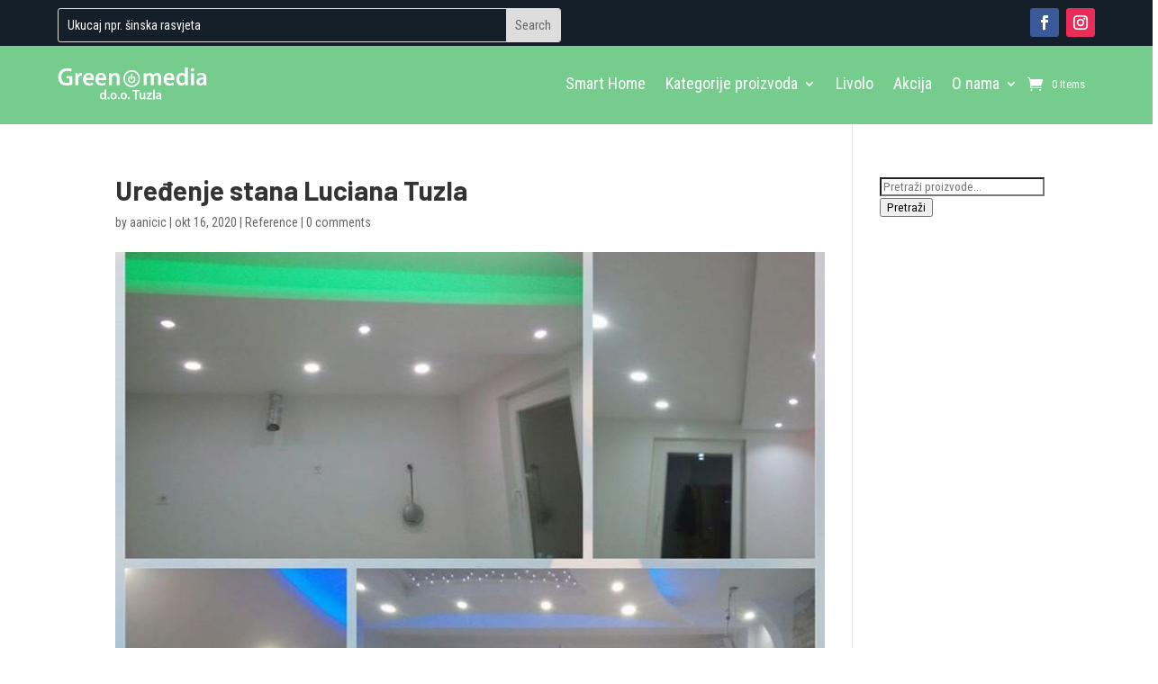

--- FILE ---
content_type: application/javascript
request_url: https://greenmedia.ba/wp-content/uploads/woos_search_engine_cache/guaven_woos_data.js?v=4.217
body_size: 46386
content:
{"guaven_woos_built_date":"2024-05-16 06:27:14","guaven_woos_cache_html":["{{l}}1\" id=\"prli_5069\">  <a href=\"gwp={gwsvid}{{d}}{{u}}\/2024\/05\/globo-54017-1-lampa-660x660-1-150x150.jpg{{i}}<span>{{t}}{{p}}<br>{{m}}<span class=\"woocommerce-Price-amount amount\"><bdi>40,00&nbsp;<span class=\"woocommerce-Price-currencySymbol\">KM{{p}}<\/bdi>{{p}} {{a}}{{e}}","{{l}}2\" id=\"prli_5064\">  <a href=\"gwp={gwsvid}{{d}}{{u}}\/2024\/05\/54921-5_a_1280x1280-500x236-1-150x150.jpg{{i}}<span>{{t}}{{p}}<br>{{m}}<span class=\"woocommerce-Price-amount amount\"><bdi>135,00&nbsp;<span class=\"woocommerce-Price-currencySymbol\">KM{{p}}<\/bdi>{{p}} {{a}}{{e}}","{{l}}3\" id=\"prli_5060\">  <a href=\"gwp={gwsvid}{{d}}{{u}}\/2024\/05\/BY03-22000_1-150x150.jpg{{i}}<span>{{t}}{{p}}<br>{{m}}<span class=\"woocommerce-Price-amount amount\"><bdi>75,00&nbsp;<span class=\"woocommerce-Price-currencySymbol\">KM{{p}}<\/bdi>{{p}} {{a}}{{e}}","{{l}}4\" id=\"prli_5057\">  <a href=\"gwp={gwsvid}{{d}}{{u}}\/2024\/05\/BY03-22001_1-150x150.jpg{{i}}<span>{{t}}{{p}}<br>{{m}}<span class=\"woocommerce-Price-amount amount\"><bdi>93,00&nbsp;<span class=\"woocommerce-Price-currencySymbol\">KM{{p}}<\/bdi>{{p}} {{a}}{{e}}","{{l}}5\" id=\"prli_5052\">  <a href=\"gwp={gwsvid}{{d}}{{u}}\/2024\/05\/BY41-90081_1-150x150.jpg{{i}}<span>{{t}}{{p}}<br>{{m}}<span class=\"woocommerce-Price-amount amount\"><bdi>2,10&nbsp;<span class=\"woocommerce-Price-currencySymbol\">KM{{p}}<\/bdi>{{p}} {{a}}{{e}}","{{l}}6\" id=\"prli_5049\">  <a href=\"gwp={gwsvid}{{d}}{{u}}\/2024\/05\/BY41-90041_1-150x150.jpg{{i}}<span>{{t}}{{p}}<br>{{m}}<span class=\"woocommerce-Price-amount amount\"><bdi>9,00&nbsp;<span class=\"woocommerce-Price-currencySymbol\">KM{{p}}<\/bdi>{{p}} {{a}}{{e}}","{{l}}7\" id=\"prli_5046\">  <a href=\"gwp={gwsvid}{{d}}{{u}}\/2024\/05\/BY41-90031_1-150x150.jpg{{i}}<span>{{t}}{{p}}<br>{{m}}<span class=\"woocommerce-Price-amount amount\"><bdi>14,50&nbsp;<span class=\"woocommerce-Price-currencySymbol\">KM{{p}}<\/bdi>{{p}} {{a}}{{e}}","{{l}}8\" id=\"prli_5043\">  <a href=\"gwp={gwsvid}{{d}}{{u}}\/2024\/05\/BY41-90021_1-150x150.jpg{{i}}<span>{{t}}{{p}}<br>{{m}}<span class=\"woocommerce-Price-amount amount\"><bdi>15,50&nbsp;<span class=\"woocommerce-Price-currencySymbol\">KM{{p}}<\/bdi>{{p}} {{a}}{{e}}","{{l}}9\" id=\"prli_5040\">  <a href=\"gwp={gwsvid}{{d}}{{u}}\/2024\/05\/BY41-90011_1-150x150.jpg{{i}}<span>{{t}}{{p}}<br>{{m}}<span class=\"woocommerce-Price-amount amount\"><bdi>9,50&nbsp;<span class=\"woocommerce-Price-currencySymbol\">KM{{p}}<\/bdi>{{p}} {{a}}{{e}}","{{l}}10\" id=\"prli_5037\">  <a href=\"gwp={gwsvid}{{d}}{{u}}\/2024\/05\/BY41-10221_1-150x150.jpg{{i}}<span>{{t}}{{p}}<br>{{m}}<span class=\"woocommerce-Price-amount amount\"><bdi>25,00&nbsp;<span class=\"woocommerce-Price-currencySymbol\">KM{{p}}<\/bdi>{{p}} {{a}}{{e}}","{{l}}11\" id=\"prli_5034\">  <a href=\"gwp={gwsvid}{{d}}{{u}}\/2024\/05\/BY41-10211_1-150x150.jpg{{i}}<span>{{t}}{{p}}<br>{{m}}<span class=\"woocommerce-Price-amount amount\"><bdi>25,00&nbsp;<span class=\"woocommerce-Price-currencySymbol\">KM{{p}}<\/bdi>{{p}} {{a}}{{e}}","{{l}}12\" id=\"prli_5031\">  <a href=\"gwp={gwsvid}{{d}}{{u}}\/2024\/05\/BY41-10201_1-150x150.jpg{{i}}<span>{{t}}{{p}}<br>{{m}}<span class=\"woocommerce-Price-amount amount\"><bdi>25,00&nbsp;<span class=\"woocommerce-Price-currencySymbol\">KM{{p}}<\/bdi>{{p}} {{a}}{{e}}","{{l}}13\" id=\"prli_5028\">  <a href=\"gwp={gwsvid}{{d}}{{u}}\/2024\/05\/BY41-10121_1-150x150.jpg{{i}}<span>{{t}}{{p}}<br>{{m}}<span class=\"woocommerce-Price-amount amount\"><bdi>25,00&nbsp;<span class=\"woocommerce-Price-currencySymbol\">KM{{p}}<\/bdi>{{p}} {{a}}{{e}}","{{l}}14\" id=\"prli_5024\">  <a href=\"gwp={gwsvid}{{d}}{{u}}\/2024\/05\/BY41-10111_1-150x150.jpg{{i}}<span>{{t}}{{p}}<br>{{m}}<span class=\"woocommerce-Price-amount amount\"><bdi>25,00&nbsp;<span class=\"woocommerce-Price-currencySymbol\">KM{{p}}<\/bdi>{{p}} {{a}}{{e}}","{{l}}15\" id=\"prli_5021\">  <a href=\"gwp={gwsvid}{{d}}{{u}}\/2024\/05\/BY41-10101_1-150x150.jpg{{i}}<span>{{t}}{{p}}<br>{{m}}<span class=\"woocommerce-Price-amount amount\"><bdi>25,00&nbsp;<span class=\"woocommerce-Price-currencySymbol\">KM{{p}}<\/bdi>{{p}} {{a}}{{e}}","{{l}}16\" id=\"prli_5018\">  <a href=\"gwp={gwsvid}{{d}}{{u}}\/2024\/05\/BY41-00121_1-150x150.jpg{{i}}<span>{{t}}{{p}}<br>{{m}}<span class=\"woocommerce-Price-amount amount\"><bdi>115,00&nbsp;<span class=\"woocommerce-Price-currencySymbol\">KM{{p}}<\/bdi>{{p}} {{a}}{{e}}","{{l}}17\" id=\"prli_5015\">  <a href=\"gwp={gwsvid}{{d}}{{u}}\/2024\/05\/BY41-00111_1-150x150.jpg{{i}}<span>{{t}}{{p}}<br>{{m}}<span class=\"woocommerce-Price-amount amount\"><bdi>55,00&nbsp;<span class=\"woocommerce-Price-currencySymbol\">KM{{p}}<\/bdi>{{p}} {{a}}{{e}}","{{l}}18\" id=\"prli_5006\">  <a href=\"gwp={gwsvid}{{d}}{{u}}\/2024\/04\/download-5-150x150.jpg{{i}}<span>{{t}}{{p}}<br>{{m}}<span class=\"woocommerce-Price-amount amount\"><bdi>175,00&nbsp;<span class=\"woocommerce-Price-currencySymbol\">KM{{p}}<\/bdi>{{p}} {{a}}{{e}}","{{l}}19\" id=\"prli_5004\">  <a href=\"gwp={gwsvid}{{d}}{{u}}\/2024\/04\/sterilizaciona-lampa-uvssl-0130u01-428792-1-150x150.jpg{{i}}<span>{{t}}{{p}}<br>{{m}}<span class=\"woocommerce-Price-amount amount\"><bdi>460,00&nbsp;<span class=\"woocommerce-Price-currencySymbol\">KM{{p}}<\/bdi>{{p}} {{a}}{{e}}","{{l}}20\" id=\"prli_5002\">  <a href=\"gwp={gwsvid}{{d}}{{u}}\/2024\/04\/sterilizaciona-lampa-uvssl-0130u01-428792-150x150.jpg{{i}}<span>{{t}}{{p}}<br>{{m}}<span class=\"woocommerce-Price-amount amount\"><bdi>360,00&nbsp;<span class=\"woocommerce-Price-currencySymbol\">KM{{p}}<\/bdi>{{p}} {{a}}{{e}}","{{l}}21\" id=\"prli_4992\">  <a href=\"gwp={gwsvid}{{d}}{{u}}\/2024\/04\/BH04-30101_1-150x150.jpg{{i}}<span>{{t}}{{p}}<br>{{m}}<span class=\"woocommerce-Price-amount amount\"><bdi>35,00&nbsp;<span class=\"woocommerce-Price-currencySymbol\">KM{{p}}<\/bdi>{{p}} {{a}}{{e}}","{{l}}22\" id=\"prli_4716\">  <a href=\"gwp={gwsvid}{{d}}{{u}}\/2024\/04\/BY03-22001_1-150x150.jpg{{i}}<span>{{t}}{{p}}<br>{{m}}<span class=\"woocommerce-Price-amount amount\"><bdi>90,00&nbsp;<span class=\"woocommerce-Price-currencySymbol\">KM{{p}}<\/bdi>{{p}} {{a}}{{e}}","{{l}}23\" id=\"prli_4708\">  <a href=\"gwp={gwsvid}{{d}}{{u}}\/2024\/04\/BD61-00101_1-150x150.jpg{{i}}<span>{{t}}{{p}}<br>{{m}}<span class=\"woocommerce-Price-amount amount\"><bdi>66,50&nbsp;<span class=\"woocommerce-Price-currencySymbol\">KM{{p}}<\/bdi>{{p}} {{a}}{{e}}","{{l}}24\" id=\"prli_4704\">  <a href=\"gwp={gwsvid}{{d}}{{u}}\/2024\/04\/BD61-00301_1-150x150.jpg{{i}}<span>{{t}}{{p}}<br>{{m}}<span class=\"woocommerce-Price-amount amount\"><bdi>99,50&nbsp;<span class=\"woocommerce-Price-currencySymbol\">KM{{p}}<\/bdi>{{p}} {{a}}{{e}}","{{l}}25\" id=\"prli_4700\">  <a href=\"gwp={gwsvid}{{d}}{{u}}\/2024\/04\/BD60-01301_1-150x150.jpg{{i}}<span>{{t}}{{p}}<br>{{m}}<span class=\"woocommerce-Price-amount amount\"><bdi>64,50&nbsp;<span class=\"woocommerce-Price-currencySymbol\">KM{{p}}<\/bdi>{{p}} {{a}}{{e}}","{{l}}26\" id=\"prli_4696\">  <a href=\"gwp={gwsvid}{{d}}{{u}}\/2024\/04\/BD60-01101_1-150x150.jpg{{i}}<span>{{t}}{{p}}<br>{{m}}<span class=\"woocommerce-Price-amount amount\"><bdi>35,50&nbsp;<span class=\"woocommerce-Price-currencySymbol\">KM{{p}}<\/bdi>{{p}} {{a}}{{e}}","{{l}}27\" id=\"prli_4690\">  <a href=\"gwp={gwsvid}{{d}}{{u}}\/2024\/04\/BD60-00301_1-150x150.jpg{{i}}<span>{{t}}{{p}}<br>{{m}}<span class=\"woocommerce-Price-amount amount\"><bdi>38,50&nbsp;<span class=\"woocommerce-Price-currencySymbol\">KM{{p}}<\/bdi>{{p}} {{a}}{{e}}","{{l}}28\" id=\"prli_4686\">  <a href=\"gwp={gwsvid}{{d}}{{u}}\/2024\/04\/BD60-00911_1-1-150x150.jpg{{i}}<span>{{t}}{{p}}<br>{{m}}<span class=\"woocommerce-Price-amount amount\"><bdi>92,50&nbsp;<span class=\"woocommerce-Price-currencySymbol\">KM{{p}}<\/bdi>{{p}} {{a}}{{e}}","{{l}}29\" id=\"prli_4666\">  <a href=\"gwp={gwsvid}{{d}}{{u}}\/2024\/03\/241340_WEB001_GRAPE_SP3_zoom-1.png{{i}}<span>{{t}}{{p}}<br>{{m}}<span class=\"woocommerce-Price-amount amount\"><bdi>240,00&nbsp;<span class=\"woocommerce-Price-currencySymbol\">KM{{p}}<\/bdi>{{p}} {{a}}{{e}}","{{l}}30\" id=\"prli_4662\">  <a href=\"gwp={gwsvid}{{d}}{{u}}\/2024\/03\/363-013164-1-150x150.jpg{{i}}<span>{{t}}{{p}}<br>{{m}}<span class=\"woocommerce-Price-amount amount\"><bdi>97,00&nbsp;<span class=\"woocommerce-Price-currencySymbol\">KM{{p}}<\/bdi>{{p}} {{a}}{{e}}","{{l}}31\" id=\"prli_4659\">  <a href=\"gwp={gwsvid}{{d}}{{u}}\/2024\/03\/364-013158-150x150.jpg{{i}}<span>{{t}}{{p}}<br>{{m}}<span class=\"woocommerce-Price-amount amount\"><bdi>95,00&nbsp;<span class=\"woocommerce-Price-currencySymbol\">KM{{p}}<\/bdi>{{p}} {{a}}{{e}}","{{l}}32\" id=\"prli_4657\">  <a href=\"gwp={gwsvid}{{d}}{{u}}\/2024\/03\/147-0701-visilice-2-150x150.jpg{{i}}<span>{{t}}{{p}}<br>{{m}}<span class=\"woocommerce-Price-amount amount\"><bdi>99,00&nbsp;<span class=\"woocommerce-Price-currencySymbol\">KM{{p}}<\/bdi>{{p}} {{a}}{{e}}","{{l}}33\" id=\"prli_4655\">  <a href=\"gwp={gwsvid}{{d}}{{u}}\/2024\/03\/223-012957_800X800-150x150.jpg{{i}}<span>{{t}}{{p}}<br>{{m}}<span class=\"woocommerce-Price-amount amount\"><bdi>290,00&nbsp;<span class=\"woocommerce-Price-currencySymbol\">KM{{p}}<\/bdi>{{p}} {{a}}{{e}}","{{l}}34\" id=\"prli_4646\">  <a href=\"gwp={gwsvid}{{d}}{{u}}\/2024\/03\/48553-36r_am-150x150.jpg{{i}}<span>{{t}}{{p}}<br>{{m}}<span class=\"woocommerce-Price-amount amount\"><bdi>150,00&nbsp;<span class=\"woocommerce-Price-currencySymbol\">KM{{p}}<\/bdi>{{p}} {{a}}{{e}}","{{l}}35\" id=\"prli_4633\">  <a href=\"gwp={gwsvid}{{d}}{{u}}\/2024\/02\/BY30-01140_1-150x150.jpg{{i}}<span>{{t}}{{p}}<br>{{m}}<span class=\"woocommerce-Price-amount amount\"><bdi>55,00&nbsp;<span class=\"woocommerce-Price-currencySymbol\">KM{{p}}<\/bdi>{{p}} {{a}}{{e}}","{{l}}36\" id=\"prli_4628\">  <a href=\"gwp={gwsvid}{{d}}{{u}}\/2024\/02\/BY30-01120_1-150x150.jpg{{i}}<span>{{t}}{{p}}<br>{{m}}<span class=\"woocommerce-Price-amount amount\"><bdi>35,00&nbsp;<span class=\"woocommerce-Price-currencySymbol\">KM{{p}}<\/bdi>{{p}} {{a}}{{e}}","{{l}}37\" id=\"prli_4623\">  <a href=\"gwp={gwsvid}{{d}}{{u}}\/2024\/02\/BT60-33001_1-150x150.jpg{{i}}<span>{{t}}{{p}}<br>{{m}}<span class=\"woocommerce-Price-amount amount\"><bdi>38,00&nbsp;<span class=\"woocommerce-Price-currencySymbol\">KM{{p}}<\/bdi>{{p}} {{a}}{{e}}","{{l}}38\" id=\"prli_4618\">  <a href=\"gwp={gwsvid}{{d}}{{u}}\/2024\/02\/BT60-45031_1-150x150.jpg{{i}}<span>{{t}}{{p}}<br>{{m}}<span class=\"woocommerce-Price-amount amount\"><bdi>50,00&nbsp;<span class=\"woocommerce-Price-currencySymbol\">KM{{p}}<\/bdi>{{p}} {{a}}{{e}}","{{l}}39\" id=\"prli_4613\">  <a href=\"gwp={gwsvid}{{d}}{{u}}\/2024\/02\/BT60-35011_1-1-150x150.jpg{{i}}<span>{{t}}{{p}}<br>{{m}}<span class=\"woocommerce-Price-amount amount\"><bdi>40,00&nbsp;<span class=\"woocommerce-Price-currencySymbol\">KM{{p}}<\/bdi>{{p}} {{a}}{{e}}","{{l}}40\" id=\"prli_4608\">  <a href=\"gwp={gwsvid}{{d}}{{u}}\/2024\/02\/BT60-35011_1-150x150.jpg{{i}}<span>{{t}}{{p}}<br>{{m}}<span class=\"woocommerce-Price-amount amount\"><bdi>40,00&nbsp;<span class=\"woocommerce-Price-currencySymbol\">KM{{p}}<\/bdi>{{p}} {{a}}{{e}}","{{l}}41\" id=\"prli_4603\">  <a href=\"gwp={gwsvid}{{d}}{{u}}\/2024\/02\/BT60-43031_1-150x150.jpg{{i}}<span>{{t}}{{p}}<br>{{m}}<span class=\"woocommerce-Price-amount amount\"><bdi>41,00&nbsp;<span class=\"woocommerce-Price-currencySymbol\">KM{{p}}<\/bdi>{{p}} {{a}}{{e}}","{{l}}42\" id=\"prli_4598\">  <a href=\"gwp={gwsvid}{{d}}{{u}}\/2024\/02\/BT60-33011_1-150x150.jpg{{i}}<span>{{t}}{{p}}<br>{{m}}<span class=\"woocommerce-Price-amount amount\"><bdi>30,00&nbsp;<span class=\"woocommerce-Price-currencySymbol\">KM{{p}}<\/bdi>{{p}} {{a}}{{e}}","{{l}}43\" id=\"prli_4593\">  <a href=\"gwp={gwsvid}{{d}}{{u}}\/2024\/02\/BT60-42031_1-150x150.jpg{{i}}<span>{{t}}{{p}}<br>{{m}}<span class=\"woocommerce-Price-amount amount\"><bdi>37,00&nbsp;<span class=\"woocommerce-Price-currencySymbol\">KM{{p}}<\/bdi>{{p}} {{a}}{{e}}","{{l}}44\" id=\"prli_4588\">  <a href=\"gwp={gwsvid}{{d}}{{u}}\/2024\/02\/BT60-31011_1-3-150x150.jpg{{i}}<span>{{t}}{{p}}<br>{{m}}<span class=\"woocommerce-Price-amount amount\"><bdi>18,50&nbsp;<span class=\"woocommerce-Price-currencySymbol\">KM{{p}}<\/bdi>{{p}} {{a}}{{e}}","{{l}}45\" id=\"prli_4583\">  <a href=\"gwp={gwsvid}{{d}}{{u}}\/2024\/02\/BT60-31011_1-2-150x150.jpg{{i}}<span>{{t}}{{p}}<br>{{m}}<span class=\"woocommerce-Price-amount amount\"><bdi>18,50&nbsp;<span class=\"woocommerce-Price-currencySymbol\">KM{{p}}<\/bdi>{{p}} {{a}}{{e}}","{{l}}46\" id=\"prli_4578\">  <a href=\"gwp={gwsvid}{{d}}{{u}}\/2024\/02\/BT60-31011_1-1-150x150.jpg{{i}}<span>{{t}}{{p}}<br>{{m}}<span class=\"woocommerce-Price-amount amount\"><bdi>12,00&nbsp;<span class=\"woocommerce-Price-currencySymbol\">KM{{p}}<\/bdi>{{p}} {{a}}{{e}}","{{l}}47\" id=\"prli_4572\">  <a href=\"gwp={gwsvid}{{d}}{{u}}\/2024\/02\/BT60-31011_1-150x150.jpg{{i}}<span>{{t}}{{p}}<br>{{m}}<span class=\"woocommerce-Price-amount amount\"><bdi>12,00&nbsp;<span class=\"woocommerce-Price-currencySymbol\">KM{{p}}<\/bdi>{{p}} {{a}}{{e}}","{{l}}48\" id=\"prli_4567\">  <a href=\"gwp={gwsvid}{{d}}{{u}}\/2024\/02\/BV01-00052_1-150x150.jpg{{i}}<span>{{t}}{{p}}<br>{{m}}<span class=\"woocommerce-Price-amount amount\"><bdi>250,00&nbsp;<span class=\"woocommerce-Price-currencySymbol\">KM{{p}}<\/bdi>{{p}} {{a}}{{e}}","{{l}}49\" id=\"prli_4562\">  <a href=\"gwp={gwsvid}{{d}}{{u}}\/2024\/02\/BV01-00051_1-150x150.jpg{{i}}<span>{{t}}{{p}}<br>{{m}}<span class=\"woocommerce-Price-amount amount\"><bdi>250,00&nbsp;<span class=\"woocommerce-Price-currencySymbol\">KM{{p}}<\/bdi>{{p}} {{a}}{{e}}","{{l}}50\" id=\"prli_4554\">  <a href=\"gwp={gwsvid}{{d}}{{u}}\/2024\/02\/preuzmi-4-150x150.jpg{{i}}<span>{{t}}{{p}}<br>{{m}}<span class=\"woocommerce-Price-amount amount\"><bdi>775,00&nbsp;<span class=\"woocommerce-Price-currencySymbol\">KM{{p}}<\/bdi>{{p}} {{a}}{{e}}","{{l}}51\" id=\"prli_4551\">  <a href=\"gwp={gwsvid}{{d}}{{u}}\/2024\/02\/maytoni-moderna-visilica-nostalgia-mod048pl-09g-1-1800x2400-1-1-150x150.jpeg{{i}}<span>{{t}}{{p}}<br>{{m}}<span class=\"woocommerce-Price-amount amount\"><bdi>1.200,00&nbsp;<span class=\"woocommerce-Price-currencySymbol\">KM{{p}}<\/bdi>{{p}} {{a}}{{e}}","{{l}}52\" id=\"prli_4545\">  <a href=\"gwp={gwsvid}{{d}}{{u}}\/2024\/02\/lampa-wiszaca-ring-mod013pl-02b-150x150.webp{{i}}<span>{{t}}{{p}}<br>{{m}}<span class=\"woocommerce-Price-amount amount\"><bdi>180,00&nbsp;<span class=\"woocommerce-Price-currencySymbol\">KM{{p}}<\/bdi>{{p}} {{a}}{{e}}","{{l}}53\" id=\"prli_4541\">  <a href=\"gwp={gwsvid}{{d}}{{u}}\/2024\/02\/lampa-wiszaca-maytoni-cometa-mod056pl-l12g3k-150x150.webp{{i}}<span>{{t}}{{p}}<br>{{m}}<span class=\"woocommerce-Price-amount amount\"><bdi>440,00&nbsp;<span class=\"woocommerce-Price-currencySymbol\">KM{{p}}<\/bdi>{{p}} {{a}}{{e}}","{{l}}54\" id=\"prli_4533\">  <a href=\"gwp={gwsvid}{{d}}{{u}}\/2024\/02\/lampa-wiszaca-dallas-mod547pl-25ch-3-150x150.webp{{i}}<span>{{t}}{{p}}<br>{{m}}<span class=\"woocommerce-Price-amount amount\"><bdi>1.400,00&nbsp;<span class=\"woocommerce-Price-currencySymbol\">KM{{p}}<\/bdi>{{p}} {{a}}{{e}}","{{l}}55\" id=\"prli_4525\">  <a href=\"gwp={gwsvid}{{d}}{{u}}\/2024\/02\/lampa-wiszaca-dallas-mod548pl-25ch-1-150x150.webp{{i}}<span>{{t}}{{p}}<br>{{m}}<span class=\"woocommerce-Price-amount amount\"><bdi>1.400,00&nbsp;<span class=\"woocommerce-Price-currencySymbol\">KM{{p}}<\/bdi>{{p}} {{a}}{{e}}","{{l}}56\" id=\"prli_4516\">  <a href=\"gwp={gwsvid}{{d}}{{u}}\/2024\/02\/lampa-wiszaca-dallas-mod548pl-25g-150x150.webp{{i}}<span>{{t}}{{p}}<br>{{m}}<span class=\"woocommerce-Price-amount amount\"><bdi>1.400,00&nbsp;<span class=\"woocommerce-Price-currencySymbol\">KM{{p}}<\/bdi>{{p}} {{a}}{{e}}","{{l}}57\" id=\"prli_4507\">  <a href=\"gwp={gwsvid}{{d}}{{u}}\/2024\/02\/lampa-wiszaca-rendez-vous-mod109pl-08bs-150x150.webp{{i}}<span>{{t}}{{p}}<br>{{m}}<span class=\"woocommerce-Price-amount amount\"><bdi>950,00&nbsp;<span class=\"woocommerce-Price-currencySymbol\">KM{{p}}<\/bdi>{{p}} {{a}}{{e}}","{{l}}58\" id=\"prli_4500\">  <a href=\"gwp={gwsvid}{{d}}{{u}}\/2024\/02\/lampa-wiszaca-uva-mod059pl-03g-150x150.webp{{i}}<span>{{t}}{{p}}<br>{{m}}<span class=\"woocommerce-Price-amount amount\"><bdi>260,00&nbsp;<span class=\"woocommerce-Price-currencySymbol\">KM{{p}}<\/bdi>{{p}} {{a}}{{e}}","{{l}}59\" id=\"prli_4495\">  <a href=\"gwp={gwsvid}{{d}}{{u}}\/2024\/02\/lampa-wiszaca-uva-mod059pl-07g-150x150.webp{{i}}<span>{{t}}{{p}}<br>{{m}}<span class=\"woocommerce-Price-amount amount\"><bdi>780,00&nbsp;<span class=\"woocommerce-Price-currencySymbol\">KM{{p}}<\/bdi>{{p}} {{a}}{{e}}","{{l}}60\" id=\"prli_4485\">  <a href=\"gwp={gwsvid}{{d}}{{u}}\/2024\/02\/54802GB-1_am-scaled-1-150x150.jpg{{i}}<span>{{t}}{{p}}<br>{{m}}<span class=\"woocommerce-Price-amount amount\"><bdi>37,00&nbsp;<span class=\"woocommerce-Price-currencySymbol\">KM{{p}}<\/bdi>{{p}} {{a}}{{e}}","{{l}}61\" id=\"prli_4478\">  <a href=\"gwp={gwsvid}{{d}}{{u}}\/2024\/02\/15217-3_am-150x150.jpg{{i}}<span>{{t}}{{p}}<br>{{m}}<span class=\"woocommerce-Price-amount amount\"><bdi>375,00&nbsp;<span class=\"woocommerce-Price-currencySymbol\">KM{{p}}<\/bdi>{{p}} {{a}}{{e}}","{{l}}62\" id=\"prli_4473\">  <a href=\"gwp={gwsvid}{{d}}{{u}}\/2024\/02\/15217-4_am-scaled-1-150x150.jpg{{i}}<span>{{t}}{{p}}<br>{{m}}<span class=\"woocommerce-Price-amount amount\"><bdi>490,00&nbsp;<span class=\"woocommerce-Price-currencySymbol\">KM{{p}}<\/bdi>{{p}} {{a}}{{e}}","{{l}}63\" id=\"prli_4455\">  <a href=\"gwp={gwsvid}{{d}}{{u}}\/2024\/01\/DL140323H-min-1-150x150.jpg{{i}}<span>{{t}}{{p}}<br>{{m}}<span class=\"woocommerce-Price-amount amount\"><bdi>75,00&nbsp;<span class=\"woocommerce-Price-currencySymbol\">KM{{p}}<\/bdi>{{p}} {{a}}{{e}}","{{l}}64\" id=\"prli_4450\">  <a href=\"gwp={gwsvid}{{d}}{{u}}\/2024\/01\/DL360323H-min-150x150.jpg{{i}}<span>{{t}}{{p}}<br>{{m}}<span class=\"woocommerce-Price-amount amount\"><bdi>150,00&nbsp;<span class=\"woocommerce-Price-currencySymbol\">KM{{p}}<\/bdi>{{p}} {{a}}{{e}}","{{l}}65\" id=\"prli_4445\">  <a href=\"gwp={gwsvid}{{d}}{{u}}\/2024\/01\/221f9b4ef65bdcc65d6ce57fd069d0e5-150x150.jpg{{i}}<span>{{t}}{{p}}<br>{{m}}<span class=\"woocommerce-Price-amount amount\"><bdi>45,00&nbsp;<span class=\"woocommerce-Price-currencySymbol\">KM{{p}}<\/bdi>{{p}} {{a}}{{e}}","{{l}}66\" id=\"prli_4443\">  <a href=\"gwp={gwsvid}{{d}}{{u}}\/2024\/01\/920003-min-150x150.jpg{{i}}<span>{{t}}{{p}}<br>{{m}}<span class=\"woocommerce-Price-amount amount\"><bdi>190,00&nbsp;<span class=\"woocommerce-Price-currencySymbol\">KM{{p}}<\/bdi>{{p}} {{a}}{{e}}","{{l}}67\" id=\"prli_4440\">  <a href=\"gwp={gwsvid}{{d}}{{u}}\/2024\/01\/cameroon-prostor-6-min-150x150.jpg{{i}}<span>{{t}}{{p}}<br>{{m}}<span class=\"woocommerce-Price-amount amount\"><bdi>390,00&nbsp;<span class=\"woocommerce-Price-currencySymbol\">KM{{p}}<\/bdi>{{p}} {{a}}{{e}}","{{l}}68\" id=\"prli_4435\">  <a href=\"gwp={gwsvid}{{d}}{{u}}\/2024\/01\/BH16-20680_2-150x150.jpg{{i}}<span>{{t}}{{p}}<br>{{m}}<del aria-hidden=\"true\"><span class=\"woocommerce-Price-amount amount\"><bdi>70,00&nbsp;<span class=\"woocommerce-Price-currencySymbol\">KM{{p}}<\/bdi>{{p}}<\/del> <span class=\"screen-reader-text\">Original price was: 70,00&nbsp;KM.{{p}}<ins aria-hidden=\"true\"><span class=\"woocommerce-Price-amount amount\"><bdi>55,00&nbsp;<span class=\"woocommerce-Price-currencySymbol\">KM{{p}}<\/bdi>{{p}}<\/ins><span class=\"screen-reader-text\">Current price is: 55,00&nbsp;KM.{{p}} {{a}}{{e}}","{{l}}69\" id=\"prli_4425\">  <a href=\"gwp={gwsvid}{{d}}{{u}}\/2024\/01\/61DKT2pJlL._AC_SX679_-1-150x150.jpg{{i}}<span>{{t}}{{p}}<br>{{m}}<span class=\"woocommerce-Price-amount amount\"><bdi>208,00&nbsp;<span class=\"woocommerce-Price-currencySymbol\">KM{{p}}<\/bdi>{{p}} {{a}}{{e}}","{{l}}70\" id=\"prli_4418\">  <a href=\"gwp={gwsvid}{{d}}{{u}}\/2024\/01\/71Nyik-aapL._AC_SX679_-150x150.jpg{{i}}<span>{{t}}{{p}}<br>{{m}}<span class=\"woocommerce-Price-amount amount\"><bdi>205,00&nbsp;<span class=\"woocommerce-Price-currencySymbol\">KM{{p}}<\/bdi>{{p}} {{a}}{{e}}","{{l}}71\" id=\"prli_4414\">  <a href=\"gwp={gwsvid}{{d}}{{u}}\/2024\/01\/BH16-09681_1-150x150.jpg{{i}}<span>{{t}}{{p}}<br>{{m}}<del aria-hidden=\"true\"><span class=\"woocommerce-Price-amount amount\"><bdi>570,00&nbsp;<span class=\"woocommerce-Price-currencySymbol\">KM{{p}}<\/bdi>{{p}}<\/del> <span class=\"screen-reader-text\">Original price was: 570,00&nbsp;KM.{{p}}<ins aria-hidden=\"true\"><span class=\"woocommerce-Price-amount amount\"><bdi>530,00&nbsp;<span class=\"woocommerce-Price-currencySymbol\">KM{{p}}<\/bdi>{{p}}<\/ins><span class=\"screen-reader-text\">Current price is: 530,00&nbsp;KM.{{p}} {{a}}{{e}}","{{l}}72\" id=\"prli_4406\">  <a href=\"gwp={gwsvid}{{d}}{{u}}\/2024\/01\/15425-4_c-150x150.jpg{{i}}<span>{{t}}{{p}}<br>{{m}}<span class=\"woocommerce-Price-amount amount\"><bdi>120,00&nbsp;<span class=\"woocommerce-Price-currencySymbol\">KM{{p}}<\/bdi>{{p}} {{a}}{{e}}","{{l}}73\" id=\"prli_4401\">  <a href=\"gwp={gwsvid}{{d}}{{u}}\/2024\/01\/41562-24mm_a-150x150.jpg{{i}}<span>{{t}}{{p}}<br>{{m}}<span class=\"woocommerce-Price-amount amount\"><bdi>85,00&nbsp;<span class=\"woocommerce-Price-currencySymbol\">KM{{p}}<\/bdi>{{p}} {{a}}{{e}}","{{l}}74\" id=\"prli_4395\">  <a href=\"gwp={gwsvid}{{d}}{{u}}\/2024\/01\/12382-30_am-1-150x150.jpg{{i}}<span>{{t}}{{p}}<br>{{m}}<span class=\"woocommerce-Price-amount amount\"><bdi>105,00&nbsp;<span class=\"woocommerce-Price-currencySymbol\">KM{{p}}<\/bdi>{{p}} {{a}}{{e}}","{{l}}75\" id=\"prli_4389\">  <a href=\"gwp={gwsvid}{{d}}{{u}}\/2024\/01\/12382-30_a-scaled-1-150x150.jpg{{i}}<span>{{t}}{{p}}<br>{{m}}<span class=\"woocommerce-Price-amount amount\"><bdi>89,00&nbsp;<span class=\"woocommerce-Price-currencySymbol\">KM{{p}}<\/bdi>{{p}} {{a}}{{e}}","{{l}}76\" id=\"prli_4383\">  <a href=\"gwp={gwsvid}{{d}}{{u}}\/2024\/01\/15334D1_a_1280x1280-500x348-1-150x150.jpg{{i}}<span>{{t}}{{p}}<br>{{m}}<span class=\"woocommerce-Price-amount amount\"><bdi>99,00&nbsp;<span class=\"woocommerce-Price-currencySymbol\">KM{{p}}<\/bdi>{{p}} {{a}}{{e}}","{{l}}77\" id=\"prli_4379\">  <a href=\"gwp={gwsvid}{{d}}{{u}}\/2024\/01\/28017-150x150.jpg{{i}}<span>{{t}}{{p}}<br>{{m}}<span class=\"woocommerce-Price-amount amount\"><bdi>22,00&nbsp;<span class=\"woocommerce-Price-currencySymbol\">KM{{p}}<\/bdi>{{p}} {{a}}{{e}}","{{l}}78\" id=\"prli_4368\">  <a href=\"gwp={gwsvid}{{d}}{{u}}\/2023\/12\/BH17-00286_2-150x150.jpg{{i}}<span>{{t}}{{p}}<br>{{m}}<span class=\"woocommerce-Price-amount amount\"><bdi>250,00&nbsp;<span class=\"woocommerce-Price-currencySymbol\">KM{{p}}<\/bdi>{{p}} {{a}}{{e}}","{{l}}79\" id=\"prli_4358\">  <a href=\"gwp={gwsvid}{{d}}{{u}}\/2023\/12\/28014lb9yozXDiyz7X-150x150.png{{i}}<span>{{t}}{{p}}<br>{{m}}<span class=\"woocommerce-Price-amount amount\"><bdi>22,00&nbsp;<span class=\"woocommerce-Price-currencySymbol\">KM{{p}}<\/bdi>{{p}} {{a}}{{e}}","{{l}}80\" id=\"prli_4351\">  <a href=\"gwp={gwsvid}{{d}}{{u}}\/2023\/12\/54017W_b_1280x1280-150x150.jpg{{i}}<span>{{t}}{{p}}<br>{{m}}<span class=\"woocommerce-Price-amount amount\"><bdi>70,00&nbsp;<span class=\"woocommerce-Price-currencySymbol\">KM{{p}}<\/bdi>{{p}} {{a}}{{e}}","{{l}}81\" id=\"prli_4340\">  <a href=\"gwp={gwsvid}{{d}}{{u}}\/2023\/12\/36488-15_am-150x150.jpg{{i}}<span>{{t}}{{p}}<br>{{m}}<span class=\"woocommerce-Price-amount amount\"><bdi>89,00&nbsp;<span class=\"woocommerce-Price-currencySymbol\">KM{{p}}<\/bdi>{{p}} {{a}}{{e}}","{{l}}82\" id=\"prli_4336\">  <a href=\"gwp={gwsvid}{{d}}{{u}}\/2023\/12\/67175-40_a-500x294-1-150x150.jpg{{i}}<span>{{t}}{{p}}<br>{{m}}<span class=\"woocommerce-Price-amount amount\"><bdi>195,00&nbsp;<span class=\"woocommerce-Price-currencySymbol\">KM{{p}}<\/bdi>{{p}} {{a}}{{e}}","{{l}}83\" id=\"prli_4332\">  <a href=\"gwp={gwsvid}{{d}}{{u}}\/2023\/12\/images-1-1-150x150.jpg{{i}}<span>{{t}}{{p}}<br>{{m}}<span class=\"woocommerce-Price-amount amount\"><bdi>80,00&nbsp;<span class=\"woocommerce-Price-currencySymbol\">KM{{p}}<\/bdi>{{p}} {{a}}{{e}}","{{l}}84\" id=\"prli_4324\">  <a href=\"gwp={gwsvid}{{d}}{{u}}\/2023\/12\/67290-24_a-150x150.jpg{{i}}<span>{{t}}{{p}}<br>{{m}}<span class=\"woocommerce-Price-amount amount\"><bdi>190,00&nbsp;<span class=\"woocommerce-Price-currencySymbol\">KM{{p}}<\/bdi>{{p}} {{a}}{{e}}","{{l}}85\" id=\"prli_4320\">  <a href=\"gwp={gwsvid}{{d}}{{u}}\/2023\/12\/54306S_am_1280x1280-150x150.jpg{{i}}<span>{{t}}{{p}}<br>{{m}}<del aria-hidden=\"true\"><span class=\"woocommerce-Price-amount amount\"><bdi>170,00&nbsp;<span class=\"woocommerce-Price-currencySymbol\">KM{{p}}<\/bdi>{{p}}<\/del> <span class=\"screen-reader-text\">Original price was: 170,00&nbsp;KM.{{p}}<ins aria-hidden=\"true\"><span class=\"woocommerce-Price-amount amount\"><bdi>120,00&nbsp;<span class=\"woocommerce-Price-currencySymbol\">KM{{p}}<\/bdi>{{p}}<\/ins><span class=\"screen-reader-text\">Current price is: 120,00&nbsp;KM.{{p}} {{a}}{{e}}","{{l}}86\" id=\"prli_4312\">  <a href=\"gwp={gwsvid}{{d}}{{u}}\/2023\/12\/15365t_a-150x150.jpg{{i}}<span>{{t}}{{p}}<br>{{m}}<span class=\"woocommerce-Price-amount amount\"><bdi>40,00&nbsp;<span class=\"woocommerce-Price-currencySymbol\">KM{{p}}<\/bdi>{{p}} {{a}}{{e}}","{{l}}87\" id=\"prli_4304\">  <a href=\"gwp={gwsvid}{{d}}{{u}}\/2023\/12\/58322_am_1280x1280-150x150.jpg{{i}}<span>{{t}}{{p}}<br>{{m}}<span class=\"woocommerce-Price-amount amount\"><bdi>250,00&nbsp;<span class=\"woocommerce-Price-currencySymbol\">KM{{p}}<\/bdi>{{p}} {{a}}{{e}}","{{l}}88\" id=\"prli_4300\">  <a href=\"gwp={gwsvid}{{d}}{{u}}\/2023\/12\/24880_1-150x150.jpg{{i}}<span>{{t}}{{p}}<br>{{m}}<span class=\"woocommerce-Price-amount amount\"><bdi>50,00&nbsp;<span class=\"woocommerce-Price-currencySymbol\">KM{{p}}<\/bdi>{{p}} {{a}}{{e}}","{{l}}89\" id=\"prli_4296\">  <a href=\"gwp={gwsvid}{{d}}{{u}}\/2023\/12\/demas-globo-lighting-visilica-ralph-150x150.jpg{{i}}<span>{{t}}{{p}}<br>{{m}}<span class=\"woocommerce-Price-amount amount\"><bdi>280,00&nbsp;<span class=\"woocommerce-Price-currencySymbol\">KM{{p}}<\/bdi>{{p}} {{a}}{{e}}","{{l}}90\" id=\"prli_4291\">  <a href=\"gwp={gwsvid}{{d}}{{u}}\/2023\/12\/zul_pm_Lampka-podlogowa-Priska-54017-2S-Globo-Lighting-1000128057_1-150x150.jpg{{i}}<span>{{t}}{{p}}<br>{{m}}<span class=\"woocommerce-Price-amount amount\"><bdi>150,00&nbsp;<span class=\"woocommerce-Price-currencySymbol\">KM{{p}}<\/bdi>{{p}} {{a}}{{e}}","{{l}}91\" id=\"prli_4287\">  <a href=\"gwp={gwsvid}{{d}}{{u}}\/2023\/12\/BV03-00050_1-150x150.jpg{{i}}<span>{{t}}{{p}}<br>{{m}}<span class=\"woocommerce-Price-amount amount\"><bdi>120,00&nbsp;<span class=\"woocommerce-Price-currencySymbol\">KM{{p}}<\/bdi>{{p}} {{a}}{{e}}","{{l}}92\" id=\"prli_4266\">  <a href=\"gwp={gwsvid}{{d}}{{u}}\/2023\/11\/BV01-00111_1-1-150x150.jpg{{i}}<span>{{t}}{{p}}<br>{{m}}<span class=\"woocommerce-Price-amount amount\"><bdi>270,00&nbsp;<span class=\"woocommerce-Price-currencySymbol\">KM{{p}}<\/bdi>{{p}} {{a}}{{e}}","{{l}}93\" id=\"prli_4261\">  <a href=\"gwp={gwsvid}{{d}}{{u}}\/2023\/11\/BV03-00070_1-150x150.jpg{{i}}<span>{{t}}{{p}}<br>{{m}}<span class=\"woocommerce-Price-amount amount\"><bdi>135,00&nbsp;<span class=\"woocommerce-Price-currencySymbol\">KM{{p}}<\/bdi>{{p}} {{a}}{{e}}","{{l}}94\" id=\"prli_4256\">  <a href=\"gwp={gwsvid}{{d}}{{u}}\/2023\/11\/BV03-00073_2-150x150.jpg{{i}}<span>{{t}}{{p}}<br>{{m}}<span class=\"woocommerce-Price-amount amount\"><bdi>175,00&nbsp;<span class=\"woocommerce-Price-currencySymbol\">KM{{p}}<\/bdi>{{p}} {{a}}{{e}}","{{l}}95\" id=\"prli_4251\">  <a href=\"gwp={gwsvid}{{d}}{{u}}\/2023\/11\/BV03-00071_2-150x150.jpg{{i}}<span>{{t}}{{p}}<br>{{m}}<span class=\"woocommerce-Price-amount amount\"><bdi>235,00&nbsp;<span class=\"woocommerce-Price-currencySymbol\">KM{{p}}<\/bdi>{{p}} {{a}}{{e}}","{{l}}96\" id=\"prli_4246\">  <a href=\"gwp={gwsvid}{{d}}{{u}}\/2023\/11\/BV01-00117_1-150x150.jpg{{i}}<span>{{t}}{{p}}<br>{{m}}<span class=\"woocommerce-Price-amount amount\"><bdi>65,00&nbsp;<span class=\"woocommerce-Price-currencySymbol\">KM{{p}}<\/bdi>{{p}} {{a}}{{e}}","{{l}}97\" id=\"prli_4241\">  <a href=\"gwp={gwsvid}{{d}}{{u}}\/2023\/11\/BV01-00110_1-150x150.jpg{{i}}<span>{{t}}{{p}}<br>{{m}}<span class=\"woocommerce-Price-amount amount\"><bdi>250,00&nbsp;<span class=\"woocommerce-Price-currencySymbol\">KM{{p}}<\/bdi>{{p}} {{a}}{{e}}","{{l}}98\" id=\"prli_4237\">  <a href=\"gwp={gwsvid}{{d}}{{u}}\/2023\/11\/BV03-00054_1-150x150.jpg{{i}}<span>{{t}}{{p}}<br>{{m}}<span class=\"woocommerce-Price-amount amount\"><bdi>155,00&nbsp;<span class=\"woocommerce-Price-currencySymbol\">KM{{p}}<\/bdi>{{p}} {{a}}{{e}}","{{l}}99\" id=\"prli_4233\">  <a href=\"gwp={gwsvid}{{d}}{{u}}\/2023\/11\/BV03-00053_1-150x150.jpg{{i}}<span>{{t}}{{p}}<br>{{m}}<span class=\"woocommerce-Price-amount amount\"><bdi>57,00&nbsp;<span class=\"woocommerce-Price-currencySymbol\">KM{{p}}<\/bdi>{{p}} {{a}}{{e}}","{{l}}100\" id=\"prli_4227\">  <a href=\"gwp={gwsvid}{{d}}{{u}}\/2023\/11\/BV03-00051_1-150x150.jpg{{i}}<span>{{t}}{{p}}<br>{{m}}<span class=\"woocommerce-Price-amount amount\"><bdi>189,00&nbsp;<span class=\"woocommerce-Price-currencySymbol\">KM{{p}}<\/bdi>{{p}} {{a}}{{e}}","{{l}}101\" id=\"prli_4218\">  <a href=\"gwp={gwsvid}{{d}}{{u}}\/2023\/11\/24685N_am_600x600-150x150.jpg{{i}}<span>{{t}}{{p}}<br>{{m}}<span class=\"woocommerce-Price-amount amount\"><bdi>150,00&nbsp;<span class=\"woocommerce-Price-currencySymbol\">KM{{p}}<\/bdi>{{p}} {{a}}{{e}}","{{l}}102\" id=\"prli_4214\">  <a href=\"gwp={gwsvid}{{d}}{{u}}\/2023\/11\/15185S1_am_600x600-150x150.jpg{{i}}<span>{{t}}{{p}}<br>{{m}}<span class=\"woocommerce-Price-amount amount\"><bdi>150,00&nbsp;<span class=\"woocommerce-Price-currencySymbol\">KM{{p}}<\/bdi>{{p}} {{a}}{{e}}","{{l}}103\" id=\"prli_4201\">  <a href=\"gwp={gwsvid}{{d}}{{u}}\/2023\/11\/57911-4GO_am_600x600-150x150.jpg{{i}}<span>{{t}}{{p}}<br>{{m}}<span class=\"woocommerce-Price-amount amount\"><bdi>170,00&nbsp;<span class=\"woocommerce-Price-currencySymbol\">KM{{p}}<\/bdi>{{p}} {{a}}{{e}}","{{l}}104\" id=\"prli_4195\">  <a href=\"gwp={gwsvid}{{d}}{{u}}\/2023\/11\/57911-3GO_am_600x600-150x150.jpg{{i}}<span>{{t}}{{p}}<br>{{m}}<span class=\"woocommerce-Price-amount amount\"><bdi>150,00&nbsp;<span class=\"woocommerce-Price-currencySymbol\">KM{{p}}<\/bdi>{{p}} {{a}}{{e}}","{{l}}105\" id=\"prli_4190\">  <a href=\"gwp={gwsvid}{{d}}{{u}}\/2023\/11\/57911-1GO_a_600x600-150x150.jpg{{i}}<span>{{t}}{{p}}<br>{{m}}<span class=\"woocommerce-Price-amount amount\"><bdi>47,00&nbsp;<span class=\"woocommerce-Price-currencySymbol\">KM{{p}}<\/bdi>{{p}} {{a}}{{e}}","{{l}}106\" id=\"prli_4186\">  <a href=\"gwp={gwsvid}{{d}}{{u}}\/2023\/11\/57911wb_b-150x150.jpg{{i}}<span>{{t}}{{p}}<br>{{m}}<span class=\"woocommerce-Price-amount amount\"><bdi>55,00&nbsp;<span class=\"woocommerce-Price-currencySymbol\">KM{{p}}<\/bdi>{{p}} {{a}}{{e}}","{{l}}107\" id=\"prli_4181\">  <a href=\"gwp={gwsvid}{{d}}{{u}}\/2023\/11\/54030T_am_1280x1280-150x150.jpg{{i}}<span>{{t}}{{p}}<br>{{m}}<span class=\"woocommerce-Price-amount amount\"><bdi>40,00&nbsp;<span class=\"woocommerce-Price-currencySymbol\">KM{{p}}<\/bdi>{{p}} {{a}}{{e}}","{{l}}108\" id=\"prli_4175\">  <a href=\"gwp={gwsvid}{{d}}{{u}}\/2023\/11\/15587-3H_am_1280x1280-150x150.jpg{{i}}<span>{{t}}{{p}}<br>{{m}}<del aria-hidden=\"true\"><span class=\"woocommerce-Price-amount amount\"><bdi>250,00&nbsp;<span class=\"woocommerce-Price-currencySymbol\">KM{{p}}<\/bdi>{{p}}<\/del> <span class=\"screen-reader-text\">Original price was: 250,00&nbsp;KM.{{p}}<ins aria-hidden=\"true\"><span class=\"woocommerce-Price-amount amount\"><bdi>190,00&nbsp;<span class=\"woocommerce-Price-currencySymbol\">KM{{p}}<\/bdi>{{p}}<\/ins><span class=\"screen-reader-text\">Current price is: 190,00&nbsp;KM.{{p}} {{a}}{{e}}","{{l}}109\" id=\"prli_4164\">  <a href=\"gwp={gwsvid}{{d}}{{u}}\/2023\/11\/15423-AVELLA-150x150.jpg{{i}}<span>{{t}}{{p}}<br>{{m}}<span class=\"woocommerce-Price-amount amount\"><bdi>90,00&nbsp;<span class=\"woocommerce-Price-currencySymbol\">KM{{p}}<\/bdi>{{p}} {{a}}{{e}}","{{l}}110\" id=\"prli_4158\">  <a href=\"gwp={gwsvid}{{d}}{{u}}\/2023\/11\/15326NW_am_1280x1280-150x150.jpg{{i}}<span>{{t}}{{p}}<br>{{m}}<del aria-hidden=\"true\"><span class=\"woocommerce-Price-amount amount\"><bdi>88,00&nbsp;<span class=\"woocommerce-Price-currencySymbol\">KM{{p}}<\/bdi>{{p}}<\/del> <span class=\"screen-reader-text\">Original price was: 88,00&nbsp;KM.{{p}}<ins aria-hidden=\"true\"><span class=\"woocommerce-Price-amount amount\"><bdi>75,00&nbsp;<span class=\"woocommerce-Price-currencySymbol\">KM{{p}}<\/bdi>{{p}}<\/ins><span class=\"screen-reader-text\">Current price is: 75,00&nbsp;KM.{{p}} {{a}}{{e}}","{{l}}111\" id=\"prli_4143\">  <a href=\"gwp={gwsvid}{{d}}{{u}}\/2023\/11\/61700f7f76308_4234100-150x150.jpg{{i}}<span>{{t}}{{p}}<br>{{m}}<span class=\"woocommerce-Price-amount amount\"><bdi>65,00&nbsp;<span class=\"woocommerce-Price-currencySymbol\">KM{{p}}<\/bdi>{{p}} {{a}}{{e}}","{{l}}112\" id=\"prli_4139\">  <a href=\"gwp={gwsvid}{{d}}{{u}}\/2023\/11\/4228500-viokef-150x150.jpg{{i}}<span>{{t}}{{p}}<br>{{m}}<span class=\"woocommerce-Price-amount amount\"><bdi>430,00&nbsp;<span class=\"woocommerce-Price-currencySymbol\">KM{{p}}<\/bdi>{{p}} {{a}}{{e}}","{{l}}113\" id=\"prli_4134\">  <a href=\"gwp={gwsvid}{{d}}{{u}}\/2023\/11\/w3373-150x150.jpg{{i}}<span>{{t}}{{p}}<br>{{m}}<span class=\"woocommerce-Price-amount amount\"><bdi>350,00&nbsp;<span class=\"woocommerce-Price-currencySymbol\">KM{{p}}<\/bdi>{{p}} {{a}}{{e}}","{{l}}114\" id=\"prli_4127\">  <a href=\"gwp={gwsvid}{{d}}{{u}}\/2023\/11\/54030-3S_am_1280x1280-150x150.jpg{{i}}<span>{{t}}{{p}}<br>{{m}}<span class=\"woocommerce-Price-amount amount\"><bdi>120,00&nbsp;<span class=\"woocommerce-Price-currencySymbol\">KM{{p}}<\/bdi>{{p}} {{a}}{{e}}","{{l}}115\" id=\"prli_4121\">  <a href=\"gwp={gwsvid}{{d}}{{u}}\/2023\/11\/54017S1_am_1280x1280-1-150x150.jpg{{i}}<span>{{t}}{{p}}<br>{{m}}<span class=\"woocommerce-Price-amount amount\"><bdi>130,00&nbsp;<span class=\"woocommerce-Price-currencySymbol\">KM{{p}}<\/bdi>{{p}} {{a}}{{e}}","{{l}}116\" id=\"prli_4117\">  <a href=\"gwp={gwsvid}{{d}}{{u}}\/2023\/11\/15499-3H-MARION-1-150x150.jpg{{i}}<span>{{t}}{{p}}<br>{{m}}<span class=\"woocommerce-Price-amount amount\"><bdi>170,00&nbsp;<span class=\"woocommerce-Price-currencySymbol\">KM{{p}}<\/bdi>{{p}} {{a}}{{e}}","{{l}}117\" id=\"prli_4107\">  <a href=\"gwp={gwsvid}{{d}}{{u}}\/2023\/11\/Felice-DL130523H-min-150x150.jpg{{i}}<span>{{t}}{{p}}<br>{{m}}<span class=\"woocommerce-Price-amount amount\"><bdi>495,00&nbsp;<span class=\"woocommerce-Price-currencySymbol\">KM{{p}}<\/bdi>{{p}} {{a}}{{e}}","{{l}}118\" id=\"prli_4104\">  <a href=\"gwp={gwsvid}{{d}}{{u}}\/2023\/11\/DL630323H-min-150x150.jpg{{i}}<span>{{t}}{{p}}<br>{{m}}<span class=\"woocommerce-Price-amount amount\"><bdi>250,00&nbsp;<span class=\"woocommerce-Price-currencySymbol\">KM{{p}}<\/bdi>{{p}} {{a}}{{e}}","{{l}}119\" id=\"prli_4102\">  <a href=\"gwp={gwsvid}{{d}}{{u}}\/2023\/11\/DL370323H-min-150x150.jpg{{i}}<span>{{t}}{{p}}<br>{{m}}<span class=\"woocommerce-Price-amount amount\"><bdi>375,00&nbsp;<span class=\"woocommerce-Price-currencySymbol\">KM{{p}}<\/bdi>{{p}} {{a}}{{e}}","{{l}}120\" id=\"prli_4095\">  <a href=\"gwp={gwsvid}{{d}}{{u}}\/2023\/11\/DL320323D-min-150x150.jpg{{i}}<span>{{t}}{{p}}<br>{{m}}<span class=\"woocommerce-Price-amount amount\"><bdi>360,00&nbsp;<span class=\"woocommerce-Price-currencySymbol\">KM{{p}}<\/bdi>{{p}} {{a}}{{e}}","{{l}}121\" id=\"prli_4090\">  <a href=\"gwp={gwsvid}{{d}}{{u}}\/2023\/11\/DL310323D-min-150x150.jpg{{i}}<span>{{t}}{{p}}<br>{{m}}<span class=\"woocommerce-Price-amount amount\"><bdi>380,00&nbsp;<span class=\"woocommerce-Price-currencySymbol\">KM{{p}}<\/bdi>{{p}} {{a}}{{e}}","{{l}}122\" id=\"prli_4085\">  <a href=\"gwp={gwsvid}{{d}}{{u}}\/2023\/11\/DL200323D-min-150x150.jpg{{i}}<span>{{t}}{{p}}<br>{{m}}<span class=\"woocommerce-Price-amount amount\"><bdi>165,00&nbsp;<span class=\"woocommerce-Price-currencySymbol\">KM{{p}}<\/bdi>{{p}} {{a}}{{e}}","{{l}}123\" id=\"prli_4080\">  <a href=\"gwp={gwsvid}{{d}}{{u}}\/2023\/11\/15363m_a-150x150.jpg{{i}}<span>{{t}}{{p}}<br>{{m}}<span class=\"woocommerce-Price-amount amount\"><bdi>70,00&nbsp;<span class=\"woocommerce-Price-currencySymbol\">KM{{p}}<\/bdi>{{p}} {{a}}{{e}}","{{l}}124\" id=\"prli_4072\">  <a href=\"gwp={gwsvid}{{d}}{{u}}\/2023\/11\/15326-3nb_am-150x150.jpg{{i}}<span>{{t}}{{p}}<br>{{m}}<del aria-hidden=\"true\"><span class=\"woocommerce-Price-amount amount\"><bdi>200,00&nbsp;<span class=\"woocommerce-Price-currencySymbol\">KM{{p}}<\/bdi>{{p}}<\/del> <span class=\"screen-reader-text\">Original price was: 200,00&nbsp;KM.{{p}}<ins aria-hidden=\"true\"><span class=\"woocommerce-Price-amount amount\"><bdi>150,00&nbsp;<span class=\"woocommerce-Price-currencySymbol\">KM{{p}}<\/bdi>{{p}}<\/ins><span class=\"screen-reader-text\">Current price is: 150,00&nbsp;KM.{{p}} {{a}}{{e}}","{{l}}125\" id=\"prli_4065\">  <a href=\"gwp={gwsvid}{{d}}{{u}}\/2023\/11\/15249-3_d-150x150.jpg{{i}}<span>{{t}}{{p}}<br>{{m}}<span class=\"woocommerce-Price-amount amount\"><bdi>190,00&nbsp;<span class=\"woocommerce-Price-currencySymbol\">KM{{p}}<\/bdi>{{p}} {{a}}{{e}}","{{l}}126\" id=\"prli_4059\">  <a href=\"gwp={gwsvid}{{d}}{{u}}\/2023\/10\/15229W1_a-scaled-1-150x150.jpg{{i}}<span>{{t}}{{p}}<br>{{m}}<span class=\"woocommerce-Price-amount amount\"><bdi>40,00&nbsp;<span class=\"woocommerce-Price-currencySymbol\">KM{{p}}<\/bdi>{{p}} {{a}}{{e}}","{{l}}127\" id=\"prli_4024\">  <a href=\"gwp={gwsvid}{{d}}{{u}}\/2023\/10\/67201s-30_d-150x150.jpg{{i}}<span>{{t}}{{p}}<br>{{m}}<del aria-hidden=\"true\"><span class=\"woocommerce-Price-amount amount\"><bdi>420,00&nbsp;<span class=\"woocommerce-Price-currencySymbol\">KM{{p}}<\/bdi>{{p}}<\/del> <span class=\"screen-reader-text\">Original price was: 420,00&nbsp;KM.{{p}}<ins aria-hidden=\"true\"><span class=\"woocommerce-Price-amount amount\"><bdi>289,00&nbsp;<span class=\"woocommerce-Price-currencySymbol\">KM{{p}}<\/bdi>{{p}}<\/ins><span class=\"screen-reader-text\">Current price is: 289,00&nbsp;KM.{{p}} {{a}}{{e}}","{{l}}128\" id=\"prli_4018\">  <a href=\"gwp={gwsvid}{{d}}{{u}}\/2023\/10\/15229d8_a-150x150.jpg{{i}}<span>{{t}}{{p}}<br>{{m}}<span class=\"woocommerce-Price-amount amount\"><bdi>150,00&nbsp;<span class=\"woocommerce-Price-currencySymbol\">KM{{p}}<\/bdi>{{p}} {{a}}{{e}}","{{l}}129\" id=\"prli_4013\">  <a href=\"gwp={gwsvid}{{d}}{{u}}\/2023\/10\/69030-3H_am_1280x1280-150x150.jpg{{i}}<span>{{t}}{{p}}<br>{{m}}<span class=\"woocommerce-Price-amount amount\"><bdi>300,00&nbsp;<span class=\"woocommerce-Price-currencySymbol\">KM{{p}}<\/bdi>{{p}} {{a}}{{e}}","{{l}}130\" id=\"prli_4007\">  <a href=\"gwp={gwsvid}{{d}}{{u}}\/2023\/10\/54802s-1_a-1-150x150.jpg{{i}}<span>{{t}}{{p}}<br>{{m}}<span class=\"woocommerce-Price-amount amount\"><bdi>27,00&nbsp;<span class=\"woocommerce-Price-currencySymbol\">KM{{p}}<\/bdi>{{p}} {{a}}{{e}}","{{l}}131\" id=\"prli_4000\">  <a href=\"gwp={gwsvid}{{d}}{{u}}\/2023\/10\/57911-4HM_am_1280x1280-150x150.jpg{{i}}<span>{{t}}{{p}}<br>{{m}}<del aria-hidden=\"true\"><span class=\"woocommerce-Price-amount amount\"><bdi>270,00&nbsp;<span class=\"woocommerce-Price-currencySymbol\">KM{{p}}<\/bdi>{{p}}<\/del> <span class=\"screen-reader-text\">Original price was: 270,00&nbsp;KM.{{p}}<ins aria-hidden=\"true\"><span class=\"woocommerce-Price-amount amount\"><bdi>230,00&nbsp;<span class=\"woocommerce-Price-currencySymbol\">KM{{p}}<\/bdi>{{p}}<\/ins><span class=\"screen-reader-text\">Current price is: 230,00&nbsp;KM.{{p}} {{a}}{{e}}","{{l}}132\" id=\"prli_3994\">  <a href=\"gwp={gwsvid}{{d}}{{u}}\/2023\/10\/15551-3H_am-scaled-1-150x150.jpg{{i}}<span>{{t}}{{p}}<br>{{m}}<span class=\"woocommerce-Price-amount amount\"><bdi>320,00&nbsp;<span class=\"woocommerce-Price-currencySymbol\">KM{{p}}<\/bdi>{{p}} {{a}}{{e}}","{{l}}133\" id=\"prli_3989\">  <a href=\"gwp={gwsvid}{{d}}{{u}}\/2023\/10\/15582D-INGEBORG-150x150.jpg{{i}}<span>{{t}}{{p}}<br>{{m}}<span class=\"woocommerce-Price-amount amount\"><bdi>80,00&nbsp;<span class=\"woocommerce-Price-currencySymbol\">KM{{p}}<\/bdi>{{p}} {{a}}{{e}}","{{l}}134\" id=\"prli_3982\">  <a href=\"gwp={gwsvid}{{d}}{{u}}\/2023\/10\/15529D1_a_1280x1280-500x333-1-150x150.jpg{{i}}<span>{{t}}{{p}}<br>{{m}}<span class=\"woocommerce-Price-amount amount\"><bdi>100,00&nbsp;<span class=\"woocommerce-Price-currencySymbol\">KM{{p}}<\/bdi>{{p}} {{a}}{{e}}","{{l}}135\" id=\"prli_3973\">  <a href=\"gwp={gwsvid}{{d}}{{u}}\/2023\/10\/48438-36_a_1280x1280-500x275-1-150x150.jpg{{i}}<span>{{t}}{{p}}<br>{{m}}<span class=\"woocommerce-Price-amount amount\"><bdi>270,00&nbsp;<span class=\"woocommerce-Price-currencySymbol\">KM{{p}}<\/bdi>{{p}} {{a}}{{e}}","{{l}}136\" id=\"prli_3967\">  <a href=\"gwp={gwsvid}{{d}}{{u}}\/2023\/10\/15687-3H_am_1280x1280-150x150.jpg{{i}}<span>{{t}}{{p}}<br>{{m}}<span class=\"woocommerce-Price-amount amount\"><bdi>270,00&nbsp;<span class=\"woocommerce-Price-currencySymbol\">KM{{p}}<\/bdi>{{p}} {{a}}{{e}}","{{l}}137\" id=\"prli_3965\">  <a href=\"gwp={gwsvid}{{d}}{{u}}\/2023\/10\/15788-3H_am-scaled-1-150x150.jpg{{i}}<span>{{t}}{{p}}<br>{{m}}<span class=\"woocommerce-Price-amount amount\"><bdi>390,00&nbsp;<span class=\"woocommerce-Price-currencySymbol\">KM{{p}}<\/bdi>{{p}} {{a}}{{e}}","{{l}}138\" id=\"prli_3961\">  <a href=\"gwp={gwsvid}{{d}}{{u}}\/2023\/10\/15793_a_600x600-150x150.jpg{{i}}<span>{{t}}{{p}}<br>{{m}}<span class=\"woocommerce-Price-amount amount\"><bdi>150,00&nbsp;<span class=\"woocommerce-Price-currencySymbol\">KM{{p}}<\/bdi>{{p}} {{a}}{{e}}","{{l}}139\" id=\"prli_3956\">  <a href=\"gwp={gwsvid}{{d}}{{u}}\/2023\/10\/49c07448-48cd-47d6-be29-9bf21affb03d-150x150.jpg{{i}}<span>{{t}}{{p}}<br>{{m}}<span class=\"woocommerce-Price-amount amount\"><bdi>180,00&nbsp;<span class=\"woocommerce-Price-currencySymbol\">KM{{p}}<\/bdi>{{p}} {{a}}{{e}}","{{l}}140\" id=\"prli_3949\">  <a href=\"gwp={gwsvid}{{d}}{{u}}\/2023\/10\/21000-3HM_a_1280x1280-500x1170-1-150x150.jpg{{i}}<span>{{t}}{{p}}<br>{{m}}<span class=\"woocommerce-Price-amount amount\"><bdi>250,00&nbsp;<span class=\"woocommerce-Price-currencySymbol\">KM{{p}}<\/bdi>{{p}} {{a}}{{e}}","{{l}}141\" id=\"prli_3943\">  <a href=\"gwp={gwsvid}{{d}}{{u}}\/2023\/10\/15345-3MM_am-scaled-1-150x150.jpg{{i}}<span>{{t}}{{p}}<br>{{m}}<span class=\"woocommerce-Price-amount amount\"><bdi>480,00&nbsp;<span class=\"woocommerce-Price-currencySymbol\">KM{{p}}<\/bdi>{{p}} {{a}}{{e}}","{{l}}142\" id=\"prli_3934\">  <a href=\"gwp={gwsvid}{{d}}{{u}}\/2023\/10\/20231018_121844-scaled-1-150x150.jpg{{i}}<span>{{t}}{{p}}<br>{{m}}<span class=\"woocommerce-Price-amount amount\"><bdi>200,00&nbsp;<span class=\"woocommerce-Price-currencySymbol\">KM{{p}}<\/bdi>{{p}} {{a}}{{e}}","{{l}}143\" id=\"prli_3925\">  <a href=\"gwp={gwsvid}{{d}}{{u}}\/2023\/10\/20231018_121840-scaled-1-150x150.jpg{{i}}<span>{{t}}{{p}}<br>{{m}}<span class=\"woocommerce-Price-amount amount\"><bdi>200,00&nbsp;<span class=\"woocommerce-Price-currencySymbol\">KM{{p}}<\/bdi>{{p}} {{a}}{{e}}","{{l}}144\" id=\"prli_3919\">  <a href=\"gwp={gwsvid}{{d}}{{u}}\/2023\/10\/oi53kn2zzp5qs718sjul_1lzaxcd4w4nd3m213j_scale600x600-150x150.png{{i}}<span>{{t}}{{p}}<br>{{m}}<span class=\"woocommerce-Price-amount amount\"><bdi>115,00&nbsp;<span class=\"woocommerce-Price-currencySymbol\">KM{{p}}<\/bdi>{{p}} {{a}}{{e}}","{{l}}145\" id=\"prli_3908\">  <a href=\"gwp={gwsvid}{{d}}{{u}}\/2023\/10\/15469-3H_am_600x600-150x150.webp{{i}}<span>{{t}}{{p}}<br>{{m}}<span class=\"woocommerce-Price-amount amount\"><bdi>580,00&nbsp;<span class=\"woocommerce-Price-currencySymbol\">KM{{p}}<\/bdi>{{p}} {{a}}{{e}}","{{l}}146\" id=\"prli_3902\">  <a href=\"gwp={gwsvid}{{d}}{{u}}\/2023\/10\/15589-3H_am_600x600-150x150.webp{{i}}<span>{{t}}{{p}}<br>{{m}}<span class=\"woocommerce-Price-amount amount\"><bdi>550,00&nbsp;<span class=\"woocommerce-Price-currencySymbol\">KM{{p}}<\/bdi>{{p}} {{a}}{{e}}","{{l}}147\" id=\"prli_3879\">  <a href=\"gwp={gwsvid}{{d}}{{u}}\/2023\/10\/51246-150x150.png{{i}}<span>{{t}}{{p}}<br>{{m}}<span class=\"woocommerce-Price-amount amount\"><bdi>390,00&nbsp;<span class=\"woocommerce-Price-currencySymbol\">KM{{p}}<\/bdi>{{p}} {{a}}{{e}}","{{l}}148\" id=\"prli_3875\">  <a href=\"gwp={gwsvid}{{d}}{{u}}\/2023\/10\/51242-150x150.png{{i}}<span>{{t}}{{p}}<br>{{m}}<span class=\"woocommerce-Price-amount amount\"><bdi>390,00&nbsp;<span class=\"woocommerce-Price-currencySymbol\">KM{{p}}<\/bdi>{{p}} {{a}}{{e}}","{{l}}149\" id=\"prli_3871\">  <a href=\"gwp={gwsvid}{{d}}{{u}}\/2023\/10\/51238-150x150.png{{i}}<span>{{t}}{{p}}<br>{{m}}<span class=\"woocommerce-Price-amount amount\"><bdi>180,00&nbsp;<span class=\"woocommerce-Price-currencySymbol\">KM{{p}}<\/bdi>{{p}} {{a}}{{e}}","{{l}}150\" id=\"prli_3867\">  <a href=\"gwp={gwsvid}{{d}}{{u}}\/2023\/10\/51234-150x150.png{{i}}<span>{{t}}{{p}}<br>{{m}}<span class=\"woocommerce-Price-amount amount\"><bdi>120,00&nbsp;<span class=\"woocommerce-Price-currencySymbol\">KM{{p}}<\/bdi>{{p}} {{a}}{{e}}","{{l}}151\" id=\"prli_3863\">  <a href=\"gwp={gwsvid}{{d}}{{u}}\/2023\/10\/51230-150x150.png{{i}}<span>{{t}}{{p}}<br>{{m}}<span class=\"woocommerce-Price-amount amount\"><bdi>385,00&nbsp;<span class=\"woocommerce-Price-currencySymbol\">KM{{p}}<\/bdi>{{p}} {{a}}{{e}}","{{l}}152\" id=\"prli_3859\">  <a href=\"gwp={gwsvid}{{d}}{{u}}\/2023\/10\/51226-150x150.png{{i}}<span>{{t}}{{p}}<br>{{m}}<span class=\"woocommerce-Price-amount amount\"><bdi>150,00&nbsp;<span class=\"woocommerce-Price-currencySymbol\">KM{{p}}<\/bdi>{{p}} {{a}}{{e}}","{{l}}153\" id=\"prli_3855\">  <a href=\"gwp={gwsvid}{{d}}{{u}}\/2023\/10\/51222-150x150.png{{i}}<span>{{t}}{{p}}<br>{{m}}<span class=\"woocommerce-Price-amount amount\"><bdi>380,00&nbsp;<span class=\"woocommerce-Price-currencySymbol\">KM{{p}}<\/bdi>{{p}} {{a}}{{e}}","{{l}}154\" id=\"prli_3850\">  <a href=\"gwp={gwsvid}{{d}}{{u}}\/2023\/09\/51370-150x150.png{{i}}<span>{{t}}{{p}}<br>{{m}}<span class=\"woocommerce-Price-amount amount\"><bdi>105,00&nbsp;<span class=\"woocommerce-Price-currencySymbol\">KM{{p}}<\/bdi>{{p}} {{a}}{{e}}","{{l}}155\" id=\"prli_3846\">  <a href=\"gwp={gwsvid}{{d}}{{u}}\/2023\/09\/51366-150x150.png{{i}}<span>{{t}}{{p}}<br>{{m}}<span class=\"woocommerce-Price-amount amount\"><bdi>107,00&nbsp;<span class=\"woocommerce-Price-currencySymbol\">KM{{p}}<\/bdi>{{p}} {{a}}{{e}}","{{l}}156\" id=\"prli_3842\">  <a href=\"gwp={gwsvid}{{d}}{{u}}\/2023\/09\/51358-150x150.png{{i}}<span>{{t}}{{p}}<br>{{m}}<span class=\"woocommerce-Price-amount amount\"><bdi>295,00&nbsp;<span class=\"woocommerce-Price-currencySymbol\">KM{{p}}<\/bdi>{{p}} {{a}}{{e}}","{{l}}157\" id=\"prli_3838\">  <a href=\"gwp={gwsvid}{{d}}{{u}}\/2023\/09\/51350-150x150.png{{i}}<span>{{t}}{{p}}<br>{{m}}<span class=\"woocommerce-Price-amount amount\"><bdi>265,00&nbsp;<span class=\"woocommerce-Price-currencySymbol\">KM{{p}}<\/bdi>{{p}} {{a}}{{e}}","{{l}}158\" id=\"prli_3834\">  <a href=\"gwp={gwsvid}{{d}}{{u}}\/2023\/09\/51278-150x150.png{{i}}<span>{{t}}{{p}}<br>{{m}}<span class=\"woocommerce-Price-amount amount\"><bdi>505,00&nbsp;<span class=\"woocommerce-Price-currencySymbol\">KM{{p}}<\/bdi>{{p}} {{a}}{{e}}","{{l}}159\" id=\"prli_3830\">  <a href=\"gwp={gwsvid}{{d}}{{u}}\/2023\/09\/51274-1-150x150.png{{i}}<span>{{t}}{{p}}<br>{{m}}<span class=\"woocommerce-Price-amount amount\"><bdi>240,00&nbsp;<span class=\"woocommerce-Price-currencySymbol\">KM{{p}}<\/bdi>{{p}} {{a}}{{e}}","{{l}}160\" id=\"prli_3827\">  <a href=\"gwp={gwsvid}{{d}}{{u}}\/2023\/09\/51390-150x150.png{{i}}<span>{{t}}{{p}}<br>{{m}}<span class=\"woocommerce-Price-amount amount\"><bdi>385,00&nbsp;<span class=\"woocommerce-Price-currencySymbol\">KM{{p}}<\/bdi>{{p}} {{a}}{{e}}","{{l}}161\" id=\"prli_3824\">  <a href=\"gwp={gwsvid}{{d}}{{u}}\/2023\/09\/51386-150x150.png{{i}}<span>{{t}}{{p}}<br>{{m}}<span class=\"woocommerce-Price-amount amount\"><bdi>350,00&nbsp;<span class=\"woocommerce-Price-currencySymbol\">KM{{p}}<\/bdi>{{p}} {{a}}{{e}}","{{l}}162\" id=\"prli_3821\">  <a href=\"gwp={gwsvid}{{d}}{{u}}\/2023\/09\/51378-150x150.png{{i}}<span>{{t}}{{p}}<br>{{m}}<span class=\"woocommerce-Price-amount amount\"><bdi>80,00&nbsp;<span class=\"woocommerce-Price-currencySymbol\">KM{{p}}<\/bdi>{{p}} {{a}}{{e}}","{{l}}163\" id=\"prli_3805\">  <a href=\"gwp={gwsvid}{{d}}{{u}}\/2023\/09\/42730-150x150.png{{i}}<span>{{t}}{{p}}<br>{{m}}<span class=\"woocommerce-Price-amount amount\"><bdi>32,00&nbsp;<span class=\"woocommerce-Price-currencySymbol\">KM{{p}}<\/bdi>{{p}} {{a}}{{e}}","{{l}}164\" id=\"prli_3798\">  <a href=\"gwp={gwsvid}{{d}}{{u}}\/2023\/09\/12381-22_am-150x150.jpg{{i}}<span>{{t}}{{p}}<br>{{m}}<span class=\"woocommerce-Price-amount amount\"><bdi>85,00&nbsp;<span class=\"woocommerce-Price-currencySymbol\">KM{{p}}<\/bdi>{{p}} {{a}}{{e}}","{{l}}165\" id=\"prli_3793\">  <a href=\"gwp={gwsvid}{{d}}{{u}}\/2023\/09\/12381-30_am-scaled-1-150x150.jpg{{i}}<span>{{t}}{{p}}<br>{{m}}<span class=\"woocommerce-Price-amount amount\"><bdi>105,00&nbsp;<span class=\"woocommerce-Price-currencySymbol\">KM{{p}}<\/bdi>{{p}} {{a}}{{e}}","{{l}}166\" id=\"prli_3780\">  <a href=\"gwp={gwsvid}{{d}}{{u}}\/2023\/09\/41793-150x150.png{{i}}<span>{{t}}{{p}}<br>{{m}}<span class=\"woocommerce-Price-amount amount\"><bdi>89,00&nbsp;<span class=\"woocommerce-Price-currencySymbol\">KM{{p}}<\/bdi>{{p}} {{a}}{{e}}","{{l}}167\" id=\"prli_3774\">  <a href=\"gwp={gwsvid}{{d}}{{u}}\/2023\/09\/41787-150x150.png{{i}}<span>{{t}}{{p}}<br>{{m}}<span class=\"woocommerce-Price-amount amount\"><bdi>89,00&nbsp;<span class=\"woocommerce-Price-currencySymbol\">KM{{p}}<\/bdi>{{p}} {{a}}{{e}}","{{l}}168\" id=\"prli_3769\">  <a href=\"gwp={gwsvid}{{d}}{{u}}\/2023\/09\/44437-150x150.png{{i}}<span>{{t}}{{p}}<br>{{m}}<span class=\"woocommerce-Price-amount amount\"><bdi>89,00&nbsp;<span class=\"woocommerce-Price-currencySymbol\">KM{{p}}<\/bdi>{{p}} {{a}}{{e}}","{{l}}169\" id=\"prli_3765\">  <a href=\"gwp={gwsvid}{{d}}{{u}}\/2023\/08\/40316-150x150.png{{i}}<span>{{t}}{{p}}<br>{{m}}<span class=\"woocommerce-Price-amount amount\"><bdi>17,00&nbsp;<span class=\"woocommerce-Price-currencySymbol\">KM{{p}}<\/bdi>{{p}} {{a}}{{e}}","{{l}}170\" id=\"prli_3761\">  <a href=\"gwp={gwsvid}{{d}}{{u}}\/2023\/08\/40135-150x150.png{{i}}<span>{{t}}{{p}}<br>{{m}}<span class=\"woocommerce-Price-amount amount\"><bdi>15,00&nbsp;<span class=\"woocommerce-Price-currencySymbol\">KM{{p}}<\/bdi>{{p}} {{a}}{{e}}","{{l}}171\" id=\"prli_3758\">  <a href=\"gwp={gwsvid}{{d}}{{u}}\/2023\/08\/44823-150x150.png{{i}}<span>{{t}}{{p}}<br>{{m}}<span class=\"woocommerce-Price-amount amount\"><bdi>80,00&nbsp;<span class=\"woocommerce-Price-currencySymbol\">KM{{p}}<\/bdi>{{p}} {{a}}{{e}}","{{l}}172\" id=\"prli_3755\">  <a href=\"gwp={gwsvid}{{d}}{{u}}\/2023\/08\/44598-150x150.png{{i}}<span>{{t}}{{p}}<br>{{m}}<span class=\"woocommerce-Price-amount amount\"><bdi>35,00&nbsp;<span class=\"woocommerce-Price-currencySymbol\">KM{{p}}<\/bdi>{{p}} {{a}}{{e}}","{{l}}173\" id=\"prli_3752\">  <a href=\"gwp={gwsvid}{{d}}{{u}}\/2023\/08\/44821-150x150.png{{i}}<span>{{t}}{{p}}<br>{{m}}<span class=\"woocommerce-Price-amount amount\"><bdi>235,00&nbsp;<span class=\"woocommerce-Price-currencySymbol\">KM{{p}}<\/bdi>{{p}} {{a}}{{e}}","{{l}}174\" id=\"prli_3749\">  <a href=\"gwp={gwsvid}{{d}}{{u}}\/2023\/08\/44819-150x150.png{{i}}<span>{{t}}{{p}}<br>{{m}}<span class=\"woocommerce-Price-amount amount\"><bdi>155,00&nbsp;<span class=\"woocommerce-Price-currencySymbol\">KM{{p}}<\/bdi>{{p}} {{a}}{{e}}","{{l}}175\" id=\"prli_3746\">  <a href=\"gwp={gwsvid}{{d}}{{u}}\/2023\/08\/44817-150x150.png{{i}}<span>{{t}}{{p}}<br>{{m}}<span class=\"woocommerce-Price-amount amount\"><bdi>117,00&nbsp;<span class=\"woocommerce-Price-currencySymbol\">KM{{p}}<\/bdi>{{p}} {{a}}{{e}}","{{l}}176\" id=\"prli_3743\">  <a href=\"gwp={gwsvid}{{d}}{{u}}\/2023\/08\/44815-150x150.png{{i}}<span>{{t}}{{p}}<br>{{m}}<span class=\"woocommerce-Price-amount amount\"><bdi>150,00&nbsp;<span class=\"woocommerce-Price-currencySymbol\">KM{{p}}<\/bdi>{{p}} {{a}}{{e}}","{{l}}177\" id=\"prli_3740\">  <a href=\"gwp={gwsvid}{{d}}{{u}}\/2023\/08\/77947-550x550-1-150x150.png{{i}}<span>{{t}}{{p}}<br>{{m}}<span class=\"woocommerce-Price-amount amount\"><bdi>58,00&nbsp;<span class=\"woocommerce-Price-currencySymbol\">KM{{p}}<\/bdi>{{p}} {{a}}{{e}}","{{l}}178\" id=\"prli_3735\">  <a href=\"gwp={gwsvid}{{d}}{{u}}\/2023\/08\/41207-150x150.png{{i}}<span>{{t}}{{p}}<br>{{m}}<del aria-hidden=\"true\"><span class=\"woocommerce-Price-amount amount\"><bdi>89,00&nbsp;<span class=\"woocommerce-Price-currencySymbol\">KM{{p}}<\/bdi>{{p}}<\/del> <span class=\"screen-reader-text\">Original price was: 89,00&nbsp;KM.{{p}}<ins aria-hidden=\"true\"><span class=\"woocommerce-Price-amount amount\"><bdi>80,00&nbsp;<span class=\"woocommerce-Price-currencySymbol\">KM{{p}}<\/bdi>{{p}}<\/ins><span class=\"screen-reader-text\">Current price is: 80,00&nbsp;KM.{{p}} {{a}}{{e}}","{{l}}179\" id=\"prli_3730\">  <a href=\"gwp={gwsvid}{{d}}{{u}}\/2023\/08\/41237-150x150.png{{i}}<span>{{t}}{{p}}<br>{{m}}<span class=\"woocommerce-Price-amount amount\"><bdi>90,00&nbsp;<span class=\"woocommerce-Price-currencySymbol\">KM{{p}}<\/bdi>{{p}} {{a}}{{e}}","{{l}}180\" id=\"prli_3725\">  <a href=\"gwp={gwsvid}{{d}}{{u}}\/2023\/08\/41187-150x150.png{{i}}<span>{{t}}{{p}}<br>{{m}}<span class=\"woocommerce-Price-amount amount\"><bdi>65,00&nbsp;<span class=\"woocommerce-Price-currencySymbol\">KM{{p}}<\/bdi>{{p}} {{a}}{{e}}","{{l}}181\" id=\"prli_3720\">  <a href=\"gwp={gwsvid}{{d}}{{u}}\/2023\/08\/41222-150x150.png{{i}}<span>{{t}}{{p}}<br>{{m}}<del aria-hidden=\"true\"><span class=\"woocommerce-Price-amount amount\"><bdi>95,00&nbsp;<span class=\"woocommerce-Price-currencySymbol\">KM{{p}}<\/bdi>{{p}}<\/del> <span class=\"screen-reader-text\">Original price was: 95,00&nbsp;KM.{{p}}<ins aria-hidden=\"true\"><span class=\"woocommerce-Price-amount amount\"><bdi>85,00&nbsp;<span class=\"woocommerce-Price-currencySymbol\">KM{{p}}<\/bdi>{{p}}<\/ins><span class=\"screen-reader-text\">Current price is: 85,00&nbsp;KM.{{p}} {{a}}{{e}}","{{l}}182\" id=\"prli_3715\">  <a href=\"gwp={gwsvid}{{d}}{{u}}\/2023\/08\/41217-150x150.png{{i}}<span>{{t}}{{p}}<br>{{m}}<del aria-hidden=\"true\"><span class=\"woocommerce-Price-amount amount\"><bdi>77,00&nbsp;<span class=\"woocommerce-Price-currencySymbol\">KM{{p}}<\/bdi>{{p}}<\/del> <span class=\"screen-reader-text\">Original price was: 77,00&nbsp;KM.{{p}}<ins aria-hidden=\"true\"><span class=\"woocommerce-Price-amount amount\"><bdi>65,00&nbsp;<span class=\"woocommerce-Price-currencySymbol\">KM{{p}}<\/bdi>{{p}}<\/ins><span class=\"screen-reader-text\">Current price is: 65,00&nbsp;KM.{{p}} {{a}}{{e}}","{{l}}183\" id=\"prli_3709\">  <a href=\"gwp={gwsvid}{{d}}{{u}}\/2023\/08\/38529-150x150.png{{i}}<span>{{t}}{{p}}<br>{{m}}<span class=\"woocommerce-Price-amount amount\"><bdi>65,00&nbsp;<span class=\"woocommerce-Price-currencySymbol\">KM{{p}}<\/bdi>{{p}} {{a}}{{e}}","{{l}}184\" id=\"prli_3704\">  <a href=\"gwp={gwsvid}{{d}}{{u}}\/2023\/08\/40766-150x150.png{{i}}<span>{{t}}{{p}}<br>{{m}}<span class=\"woocommerce-Price-amount amount\"><bdi>130,00&nbsp;<span class=\"woocommerce-Price-currencySymbol\">KM{{p}}<\/bdi>{{p}} {{a}}{{e}}","{{l}}185\" id=\"prli_3698\">  <a href=\"gwp={gwsvid}{{d}}{{u}}\/2023\/08\/40760-150x150.png{{i}}<span>{{t}}{{p}}<br>{{m}}<span class=\"woocommerce-Price-amount amount\"><bdi>120,00&nbsp;<span class=\"woocommerce-Price-currencySymbol\">KM{{p}}<\/bdi>{{p}} {{a}}{{e}}","{{l}}186\" id=\"prli_3694\">  <a href=\"gwp={gwsvid}{{d}}{{u}}\/2023\/08\/15580S_am_1280x1280-150x150.jpg{{i}}<span>{{t}}{{p}}<br>{{m}}<span class=\"woocommerce-Price-amount amount\"><bdi>130,00&nbsp;<span class=\"woocommerce-Price-currencySymbol\">KM{{p}}<\/bdi>{{p}} {{a}}{{e}}","{{l}}187\" id=\"prli_3687\">  <a href=\"gwp={gwsvid}{{d}}{{u}}\/2023\/08\/15533S_am_1280x1280-150x150.jpg{{i}}<span>{{t}}{{p}}<br>{{m}}<span class=\"woocommerce-Price-amount amount\"><bdi>170,00&nbsp;<span class=\"woocommerce-Price-currencySymbol\">KM{{p}}<\/bdi>{{p}} {{a}}{{e}}","{{l}}188\" id=\"prli_3682\">  <a href=\"gwp={gwsvid}{{d}}{{u}}\/2023\/08\/54660S_am_1280x1280-150x150.jpg{{i}}<span>{{t}}{{p}}<br>{{m}}<span class=\"woocommerce-Price-amount amount\"><bdi>99,00&nbsp;<span class=\"woocommerce-Price-currencySymbol\">KM{{p}}<\/bdi>{{p}} {{a}}{{e}}","{{l}}189\" id=\"prli_3677\">  <a href=\"gwp={gwsvid}{{d}}{{u}}\/2023\/08\/54036-3S_am_1280x1280-150x150.jpg{{i}}<span>{{t}}{{p}}<br>{{m}}<span class=\"woocommerce-Price-amount amount\"><bdi>145,00&nbsp;<span class=\"woocommerce-Price-currencySymbol\">KM{{p}}<\/bdi>{{p}} {{a}}{{e}}","{{l}}190\" id=\"prli_3672\">  <a href=\"gwp={gwsvid}{{d}}{{u}}\/2023\/08\/15433S_am_1280x1280-150x150.jpg{{i}}<span>{{t}}{{p}}<br>{{m}}<span class=\"woocommerce-Price-amount amount\"><bdi>115,00&nbsp;<span class=\"woocommerce-Price-currencySymbol\">KM{{p}}<\/bdi>{{p}} {{a}}{{e}}","{{l}}191\" id=\"prli_3666\">  <a href=\"gwp={gwsvid}{{d}}{{u}}\/2023\/08\/15432S_am_1280x1280-150x150.jpg{{i}}<span>{{t}}{{p}}<br>{{m}}<span class=\"woocommerce-Price-amount amount\"><bdi>115,00&nbsp;<span class=\"woocommerce-Price-currencySymbol\">KM{{p}}<\/bdi>{{p}} {{a}}{{e}}","{{l}}192\" id=\"prli_3661\">  <a href=\"gwp={gwsvid}{{d}}{{u}}\/2023\/08\/15577S_am_1280x1280-150x150.jpg{{i}}<span>{{t}}{{p}}<br>{{m}}<span class=\"woocommerce-Price-amount amount\"><bdi>135,00&nbsp;<span class=\"woocommerce-Price-currencySymbol\">KM{{p}}<\/bdi>{{p}} {{a}}{{e}}","{{l}}193\" id=\"prli_3655\">  <a href=\"gwp={gwsvid}{{d}}{{u}}\/2023\/08\/15577S1_am_1280x1280-150x150.jpg{{i}}<span>{{t}}{{p}}<br>{{m}}<span class=\"woocommerce-Price-amount amount\"><bdi>145,00&nbsp;<span class=\"woocommerce-Price-currencySymbol\">KM{{p}}<\/bdi>{{p}} {{a}}{{e}}","{{l}}194\" id=\"prli_3650\">  <a href=\"gwp={gwsvid}{{d}}{{u}}\/2023\/08\/15581S_am_1280x1280-150x150.jpg{{i}}<span>{{t}}{{p}}<br>{{m}}<span class=\"woocommerce-Price-amount amount\"><bdi>150,00&nbsp;<span class=\"woocommerce-Price-currencySymbol\">KM{{p}}<\/bdi>{{p}} {{a}}{{e}}","{{l}}195\" id=\"prli_3642\">  <a href=\"gwp={gwsvid}{{d}}{{u}}\/2023\/08\/125-9795-visilice-150x150.jpg{{i}}<span>{{t}}{{p}}<br>{{m}}<span class=\"woocommerce-Price-amount amount\"><bdi>45,00&nbsp;<span class=\"woocommerce-Price-currencySymbol\">KM{{p}}<\/bdi>{{p}} {{a}}{{e}}","{{l}}196\" id=\"prli_3640\">  <a href=\"gwp={gwsvid}{{d}}{{u}}\/2023\/08\/123-9788-visilice-150x150.jpg{{i}}<span>{{t}}{{p}}<br>{{m}}<span class=\"woocommerce-Price-amount amount\"><bdi>50,00&nbsp;<span class=\"woocommerce-Price-currencySymbol\">KM{{p}}<\/bdi>{{p}} {{a}}{{e}}","{{l}}197\" id=\"prli_3638\">  <a href=\"gwp={gwsvid}{{d}}{{u}}\/2023\/08\/128-12846-s-150x150.jpg{{i}}<span>{{t}}{{p}}<br>{{m}}<span class=\"woocommerce-Price-amount amount\"><bdi>150,00&nbsp;<span class=\"woocommerce-Price-currencySymbol\">KM{{p}}<\/bdi>{{p}} {{a}}{{e}}","{{l}}198\" id=\"prli_3636\">  <a href=\"gwp={gwsvid}{{d}}{{u}}\/2023\/08\/129-12847-s-150x150.jpg{{i}}<span>{{t}}{{p}}<br>{{m}}<span class=\"woocommerce-Price-amount amount\"><bdi>155,00&nbsp;<span class=\"woocommerce-Price-currencySymbol\">KM{{p}}<\/bdi>{{p}} {{a}}{{e}}","{{l}}199\" id=\"prli_3631\">  <a href=\"gwp={gwsvid}{{d}}{{u}}\/woocommerce-placeholder-300x300.png{{i}}<span>{{t}}{{p}}<br>{{m}}<del aria-hidden=\"true\"><span class=\"woocommerce-Price-amount amount\"><bdi>70,00&nbsp;<span class=\"woocommerce-Price-currencySymbol\">KM{{p}}<\/bdi>{{p}}<\/del> <span class=\"screen-reader-text\">Original price was: 70,00&nbsp;KM.{{p}}<ins aria-hidden=\"true\"><span class=\"woocommerce-Price-amount amount\"><bdi>55,00&nbsp;<span class=\"woocommerce-Price-currencySymbol\">KM{{p}}<\/bdi>{{p}}<\/ins><span class=\"screen-reader-text\">Current price is: 55,00&nbsp;KM.{{p}} {{a}}{{e}}","{{l}}200\" id=\"prli_3626\">  <a href=\"gwp={gwsvid}{{d}}{{u}}\/2023\/08\/BH16-04291-1-550x550-2-150x150.webp{{i}}<span>{{t}}{{p}}<br>{{m}}<del aria-hidden=\"true\"><span class=\"woocommerce-Price-amount amount\"><bdi>250,00&nbsp;<span class=\"woocommerce-Price-currencySymbol\">KM{{p}}<\/bdi>{{p}}<\/del> <span class=\"screen-reader-text\">Original price was: 250,00&nbsp;KM.{{p}}<ins aria-hidden=\"true\"><span class=\"woocommerce-Price-amount amount\"><bdi>185,00&nbsp;<span class=\"woocommerce-Price-currencySymbol\">KM{{p}}<\/bdi>{{p}}<\/ins><span class=\"screen-reader-text\">Current price is: 185,00&nbsp;KM.{{p}} {{a}}{{e}}","{{l}}201\" id=\"prli_3620\">  <a href=\"gwp={gwsvid}{{d}}{{u}}\/2023\/08\/41425-150x150.png{{i}}<span>{{t}}{{p}}<br>{{m}}<span class=\"woocommerce-Price-amount amount\"><bdi>350,00&nbsp;<span class=\"woocommerce-Price-currencySymbol\">KM{{p}}<\/bdi>{{p}} {{a}}{{e}}","{{l}}202\" id=\"prli_3616\">  <a href=\"gwp={gwsvid}{{d}}{{u}}\/2023\/08\/41231-150x150.png{{i}}<span>{{t}}{{p}}<br>{{m}}<del aria-hidden=\"true\"><span class=\"woocommerce-Price-amount amount\"><bdi>85,00&nbsp;<span class=\"woocommerce-Price-currencySymbol\">KM{{p}}<\/bdi>{{p}}<\/del> <span class=\"screen-reader-text\">Original price was: 85,00&nbsp;KM.{{p}}<ins aria-hidden=\"true\"><span class=\"woocommerce-Price-amount amount\"><bdi>65,00&nbsp;<span class=\"woocommerce-Price-currencySymbol\">KM{{p}}<\/bdi>{{p}}<\/ins><span class=\"screen-reader-text\">Current price is: 65,00&nbsp;KM.{{p}} {{a}}{{e}}","{{l}}203\" id=\"prli_3611\">  <a href=\"gwp={gwsvid}{{d}}{{u}}\/2023\/08\/41437-150x150.png{{i}}<span>{{t}}{{p}}<br>{{m}}<span class=\"woocommerce-Price-amount amount\"><bdi>370,00&nbsp;<span class=\"woocommerce-Price-currencySymbol\">KM{{p}}<\/bdi>{{p}} {{a}}{{e}}","{{l}}204\" id=\"prli_3607\">  <a href=\"gwp={gwsvid}{{d}}{{u}}\/2023\/08\/44595-150x150.png{{i}}<span>{{t}}{{p}}<br>{{m}}<span class=\"woocommerce-Price-amount amount\"><bdi>38,00&nbsp;<span class=\"woocommerce-Price-currencySymbol\">KM{{p}}<\/bdi>{{p}} {{a}}{{e}}","{{l}}205\" id=\"prli_3603\">  <a href=\"gwp={gwsvid}{{d}}{{u}}\/2023\/08\/44587-150x150.png{{i}}<span>{{t}}{{p}}<br>{{m}}<span class=\"woocommerce-Price-amount amount\"><bdi>28,00&nbsp;<span class=\"woocommerce-Price-currencySymbol\">KM{{p}}<\/bdi>{{p}} {{a}}{{e}}","{{l}}206\" id=\"prli_3595\">  <a href=\"gwp={gwsvid}{{d}}{{u}}\/2023\/07\/vox-kuhalo-m-wk-1917_VOX1917-150x150.jpg{{i}}<span>{{t}}{{p}}<br>{{m}}<span class=\"woocommerce-Price-amount amount\"><bdi>37,00&nbsp;<span class=\"woocommerce-Price-currencySymbol\">KM{{p}}<\/bdi>{{p}} {{a}}{{e}}","{{l}}207\" id=\"prli_3593\">  <a href=\"gwp={gwsvid}{{d}}{{u}}\/2023\/07\/ventilator-vox-vt-1630_VOX1630-scaled-1-150x150.jpg{{i}}<span>{{t}}{{p}}<br>{{m}}<span class=\"woocommerce-Price-amount amount\"><bdi>50,00&nbsp;<span class=\"woocommerce-Price-currencySymbol\">KM{{p}}<\/bdi>{{p}} {{a}}{{e}}","{{l}}208\" id=\"prli_3589\">  <a href=\"gwp={gwsvid}{{d}}{{u}}\/2023\/07\/azuri-supra-150x150.png{{i}}<span>{{t}}{{p}}<br>{{m}}<span class=\"woocommerce-Price-amount amount\"><bdi>1.123,50&nbsp;<span class=\"woocommerce-Price-currencySymbol\">KM{{p}}<\/bdi>{{p}} {{a}}{{e}}","{{l}}209\" id=\"prli_3587\">  <a href=\"gwp={gwsvid}{{d}}{{u}}\/2023\/07\/azzuri-klima-150x150.jpg{{i}}<span>{{t}}{{p}}<br>{{m}}<span class=\"woocommerce-Price-amount amount\"><bdi>1.365,00&nbsp;<span class=\"woocommerce-Price-currencySymbol\">KM{{p}}<\/bdi>{{p}} {{a}}{{e}}","{{l}}210\" id=\"prli_3586\">  <a href=\"gwp={gwsvid}{{d}}{{u}}\/2023\/07\/Lomo-Eco-12-1-150x150.jpg{{i}}<span>{{t}}{{p}}<br>{{m}}<span class=\"woocommerce-Price-amount amount\"><bdi>1.845,00&nbsp;<span class=\"woocommerce-Price-currencySymbol\">KM{{p}}<\/bdi>{{p}} {{a}}{{e}}","{{l}}211\" id=\"prli_3582\">  <a href=\"gwp={gwsvid}{{d}}{{u}}\/2023\/07\/955-loren8-bl_scale600x600-150x150.jpg{{i}}<span>{{t}}{{p}}<br>{{m}}<span class=\"woocommerce-Price-amount amount\"><bdi>150,00&nbsp;<span class=\"woocommerce-Price-currencySymbol\">KM{{p}}<\/bdi>{{p}} {{a}}{{e}}","{{l}}212\" id=\"prli_3580\">  <a href=\"gwp={gwsvid}{{d}}{{u}}\/2023\/07\/955-andrea1-bl_scale600x600-150x150.jpg{{i}}<span>{{t}}{{p}}<br>{{m}}<span class=\"woocommerce-Price-amount amount\"><bdi>89,00&nbsp;<span class=\"woocommerce-Price-currencySymbol\">KM{{p}}<\/bdi>{{p}} {{a}}{{e}}","{{l}}213\" id=\"prli_3564\">  <a href=\"gwp={gwsvid}{{d}}{{u}}\/2023\/07\/lomoeco_gree_gwh12qc_klimashop_zenica-150x150.jpg{{i}}<span>{{t}}{{p}}<br>{{m}}<del aria-hidden=\"true\"><span class=\"woocommerce-Price-amount amount\"><bdi>1.350,00&nbsp;<span class=\"woocommerce-Price-currencySymbol\">KM{{p}}<\/bdi>{{p}}<\/del> <span class=\"screen-reader-text\">Original price was: 1.350,00&nbsp;KM.{{p}}<ins aria-hidden=\"true\"><span class=\"woocommerce-Price-amount amount\"><bdi>1.155,00&nbsp;<span class=\"woocommerce-Price-currencySymbol\">KM{{p}}<\/bdi>{{p}}<\/ins><span class=\"screen-reader-text\">Current price is: 1.155,00&nbsp;KM.{{p}} {{a}}{{e}}","{{l}}214\" id=\"prli_3565\">  <a href=\"gwp={gwsvid}{{d}}{{u}}\/2023\/07\/32193_1-150x150.jpg{{i}}<span>{{t}}{{p}}<br>{{m}}<del aria-hidden=\"true\"><span class=\"woocommerce-Price-amount amount\"><bdi>1.560,00&nbsp;<span class=\"woocommerce-Price-currencySymbol\">KM{{p}}<\/bdi>{{p}}<\/del> <span class=\"screen-reader-text\">Original price was: 1.560,00&nbsp;KM.{{p}}<ins aria-hidden=\"true\"><span class=\"woocommerce-Price-amount amount\"><bdi>1.353,00&nbsp;<span class=\"woocommerce-Price-currencySymbol\">KM{{p}}<\/bdi>{{p}}<\/ins><span class=\"screen-reader-text\">Current price is: 1.353,00&nbsp;KM.{{p}} {{a}}{{e}}","{{l}}215\" id=\"prli_3558\">  <a href=\"gwp={gwsvid}{{d}}{{u}}\/2023\/07\/bt2061116_1-150x150.jpg{{i}}<span>{{t}}{{p}}<br>{{m}}<span class=\"woocommerce-Price-amount amount\"><bdi>546,00&nbsp;<span class=\"woocommerce-Price-currencySymbol\">KM{{p}}<\/bdi>{{p}} {{a}}{{e}}","{{l}}216\" id=\"prli_3556\">  <a href=\"gwp={gwsvid}{{d}}{{u}}\/2023\/07\/1680096296_vox-klima-uredaj-ijl12-sc4dwh-inverter-1-150x150.jpg{{i}}<span>{{t}}{{p}}<br>{{m}}<span class=\"woocommerce-Price-amount amount\"><bdi>798,00&nbsp;<span class=\"woocommerce-Price-currencySymbol\">KM{{p}}<\/bdi>{{p}} {{a}}{{e}}","{{l}}217\" id=\"prli_3552\">  <a href=\"gwp={gwsvid}{{d}}{{u}}\/2023\/07\/9c03b1ce80cacf31894a39bd318ced0d-1-150x150.jpg{{i}}<span>{{t}}{{p}}<br>{{m}}<span class=\"woocommerce-Price-amount amount\"><bdi>1.260,00&nbsp;<span class=\"woocommerce-Price-currencySymbol\">KM{{p}}<\/bdi>{{p}} {{a}}{{e}}","{{l}}218\" id=\"prli_3547\">  <a href=\"gwp={gwsvid}{{d}}{{u}}\/2023\/07\/9c03b1ce80cacf31894a39bd318ced0d-150x150.jpg{{i}}<span>{{t}}{{p}}<br>{{m}}<span class=\"woocommerce-Price-amount amount\"><bdi>861,00&nbsp;<span class=\"woocommerce-Price-currencySymbol\">KM{{p}}<\/bdi>{{p}} {{a}}{{e}}","{{l}}219\" id=\"prli_3544\">  <a href=\"gwp={gwsvid}{{d}}{{u}}\/2023\/07\/KLIMA-IVA1-12IR-VOX-INVERTER-1-150x150.jpg{{i}}<span>{{t}}{{p}}<br>{{m}}<span class=\"woocommerce-Price-amount amount\"><bdi>650,00&nbsp;<span class=\"woocommerce-Price-currencySymbol\">KM{{p}}<\/bdi>{{p}} {{a}}{{e}}","{{l}}220\" id=\"prli_3539\">  <a href=\"gwp={gwsvid}{{d}}{{u}}\/2023\/06\/955-adria1-bl_scale600x600-150x150.png{{i}}<span>{{t}}{{p}}<br>{{m}}<span class=\"woocommerce-Price-amount amount\"><bdi>65,00&nbsp;<span class=\"woocommerce-Price-currencySymbol\">KM{{p}}<\/bdi>{{p}} {{a}}{{e}}","{{l}}221\" id=\"prli_3536\">  <a href=\"gwp={gwsvid}{{d}}{{u}}\/2023\/06\/Screenshot_2023-06-09-14-11-43-785_com.miui_.gallery-150x150.jpg{{i}}<span>{{t}}{{p}}<br>{{m}}<span class=\"woocommerce-Price-amount amount\"><bdi>25,00&nbsp;<span class=\"woocommerce-Price-currencySymbol\">KM{{p}}<\/bdi>{{p}} {{a}}{{e}}","{{l}}222\" id=\"prli_3533\">  <a href=\"gwp={gwsvid}{{d}}{{u}}\/2023\/06\/Screenshot_2023-06-09-14-11-35-894_com.miui_.gallery-150x150.jpg{{i}}<span>{{t}}{{p}}<br>{{m}}<span class=\"woocommerce-Price-amount amount\"><bdi>25,00&nbsp;<span class=\"woocommerce-Price-currencySymbol\">KM{{p}}<\/bdi>{{p}} {{a}}{{e}}","{{l}}223\" id=\"prli_3529\">  <a href=\"gwp={gwsvid}{{d}}{{u}}\/2023\/06\/IMG-7a43791987f2d2285607ff3a6e9a8190-V-150x150.jpg{{i}}<span>{{t}}{{p}}<br>{{m}}<span class=\"woocommerce-Price-amount amount\"><bdi>180,00&nbsp;<span class=\"woocommerce-Price-currencySymbol\">KM{{p}}<\/bdi>{{p}} {{a}}{{e}}","{{l}}224\" id=\"prli_3527\">  <a href=\"gwp={gwsvid}{{d}}{{u}}\/2023\/06\/IMG-2d247b7d306e841e4babfd9ec435ec77-V-150x150.jpg{{i}}<span>{{t}}{{p}}<br>{{m}}<span class=\"woocommerce-Price-amount amount\"><bdi>65,00&nbsp;<span class=\"woocommerce-Price-currencySymbol\">KM{{p}}<\/bdi>{{p}} {{a}}{{e}}","{{l}}225\" id=\"prli_3517\">  <a href=\"gwp={gwsvid}{{d}}{{u}}\/2023\/06\/58434B_e_600x600-150x150.jpg{{i}}<span>{{t}}{{p}}<br>{{m}}<span class=\"woocommerce-Price-amount amount\"><bdi>99,00&nbsp;<span class=\"woocommerce-Price-currencySymbol\">KM{{p}}<\/bdi>{{p}} {{a}}{{e}}","{{l}}226\" id=\"prli_3510\">  <a href=\"gwp={gwsvid}{{d}}{{u}}\/2023\/05\/Globo-57911-4M-150x150.jpg{{i}}<span>{{t}}{{p}}<br>{{m}}<span class=\"woocommerce-Price-amount amount\"><bdi>150,00&nbsp;<span class=\"woocommerce-Price-currencySymbol\">KM{{p}}<\/bdi>{{p}} {{a}}{{e}}","{{l}}227\" id=\"prli_3492\">  <a href=\"gwp={gwsvid}{{d}}{{u}}\/2023\/05\/40468-150x150.png{{i}}<span>{{t}}{{p}}<br>{{m}}<del aria-hidden=\"true\"><span class=\"woocommerce-Price-amount amount\"><bdi>45,00&nbsp;<span class=\"woocommerce-Price-currencySymbol\">KM{{p}}<\/bdi>{{p}}<\/del> <span class=\"screen-reader-text\">Original price was: 45,00&nbsp;KM.{{p}}<ins aria-hidden=\"true\"><span class=\"woocommerce-Price-amount amount\"><bdi>33,00&nbsp;<span class=\"woocommerce-Price-currencySymbol\">KM{{p}}<\/bdi>{{p}}<\/ins><span class=\"screen-reader-text\">Current price is: 33,00&nbsp;KM.{{p}} {{a}}{{e}}","{{l}}228\" id=\"prli_3484\">  <a href=\"gwp={gwsvid}{{d}}{{u}}\/2023\/05\/44520-550x550-1-150x150.png{{i}}<span>{{t}}{{p}}<br>{{m}}<span class=\"woocommerce-Price-amount amount\"><bdi>61,00&nbsp;<span class=\"woocommerce-Price-currencySymbol\">KM{{p}}<\/bdi>{{p}} {{a}}{{e}}","{{l}}229\" id=\"prli_3481\">  <a href=\"gwp={gwsvid}{{d}}{{u}}\/2023\/05\/44504-550x550-1-150x150.png{{i}}<span>{{t}}{{p}}<br>{{m}}<span class=\"woocommerce-Price-amount amount\"><bdi>48,00&nbsp;<span class=\"woocommerce-Price-currencySymbol\">KM{{p}}<\/bdi>{{p}} {{a}}{{e}}","{{l}}230\" id=\"prli_3479\">  <a href=\"gwp={gwsvid}{{d}}{{u}}\/2023\/05\/OIP-150x150.jpg{{i}}<span>{{t}}{{p}}<br>{{m}}<span class=\"woocommerce-Price-amount amount\"><bdi>106,20&nbsp;<span class=\"woocommerce-Price-currencySymbol\">KM{{p}}<\/bdi>{{p}} {{a}}{{e}}","{{l}}231\" id=\"prli_3476\">  <a href=\"gwp={gwsvid}{{d}}{{u}}\/2023\/05\/44528-150x150.png{{i}}<span>{{t}}{{p}}<br>{{m}}<del aria-hidden=\"true\"><span class=\"woocommerce-Price-amount amount\"><bdi>95,00&nbsp;<span class=\"woocommerce-Price-currencySymbol\">KM{{p}}<\/bdi>{{p}}<\/del> <span class=\"screen-reader-text\">Original price was: 95,00&nbsp;KM.{{p}}<ins aria-hidden=\"true\"><span class=\"woocommerce-Price-amount amount\"><bdi>75,00&nbsp;<span class=\"woocommerce-Price-currencySymbol\">KM{{p}}<\/bdi>{{p}}<\/ins><span class=\"screen-reader-text\">Current price is: 75,00&nbsp;KM.{{p}} {{a}}{{e}}","{{l}}232\" id=\"prli_3472\">  <a href=\"gwp={gwsvid}{{d}}{{u}}\/2023\/05\/kon_sina-150x150.png{{i}}<span>{{t}}{{p}}<br>{{m}}<del aria-hidden=\"true\"><span class=\"woocommerce-Price-amount amount\"><bdi>82,00&nbsp;<span class=\"woocommerce-Price-currencySymbol\">KM{{p}}<\/bdi>{{p}}<\/del> <span class=\"screen-reader-text\">Original price was: 82,00&nbsp;KM.{{p}}<ins aria-hidden=\"true\"><span class=\"woocommerce-Price-amount amount\"><bdi>62,00&nbsp;<span class=\"woocommerce-Price-currencySymbol\">KM{{p}}<\/bdi>{{p}}<\/ins><span class=\"screen-reader-text\">Current price is: 62,00&nbsp;KM.{{p}} {{a}}{{e}}","{{l}}233\" id=\"prli_3468\">  <a href=\"gwp={gwsvid}{{d}}{{u}}\/2023\/05\/bd62-00101-hst-light-magnetna-led-visilica-600x600-1-150x150.gif{{i}}<span>{{t}}{{p}}<br>{{m}}<span class=\"woocommerce-Price-amount amount\"><bdi>106,20&nbsp;<span class=\"woocommerce-Price-currencySymbol\">KM{{p}}<\/bdi>{{p}} {{a}}{{e}}","{{l}}234\" id=\"prli_3465\">  <a href=\"gwp={gwsvid}{{d}}{{u}}\/2023\/05\/sinska-magnetna-svetiljka-bd60-03201-hst-light-150x150.jpg{{i}}<span>{{t}}{{p}}<br>{{m}}<span class=\"woocommerce-Price-amount amount\"><bdi>92,50&nbsp;<span class=\"woocommerce-Price-currencySymbol\">KM{{p}}<\/bdi>{{p}} {{a}}{{e}}","{{l}}235\" id=\"prli_3462\">  <a href=\"gwp={gwsvid}{{d}}{{u}}\/2023\/05\/48767-550x550-1-150x150.png{{i}}<span>{{t}}{{p}}<br>{{m}}<span class=\"woocommerce-Price-amount amount\"><bdi>111,50&nbsp;<span class=\"woocommerce-Price-currencySymbol\">KM{{p}}<\/bdi>{{p}} {{a}}{{e}}","{{l}}236\" id=\"prli_3459\">  <a href=\"gwp={gwsvid}{{d}}{{u}}\/2023\/05\/44096-150x150.png{{i}}<span>{{t}}{{p}}<br>{{m}}<span class=\"woocommerce-Price-amount amount\"><bdi>55,00&nbsp;<span class=\"woocommerce-Price-currencySymbol\">KM{{p}}<\/bdi>{{p}} {{a}}{{e}}","{{l}}237\" id=\"prli_3454\">  <a href=\"gwp={gwsvid}{{d}}{{u}}\/2023\/05\/21000HK_a_1280x1280-150x150.jpg{{i}}<span>{{t}}{{p}}<br>{{m}}<span class=\"woocommerce-Price-amount amount\"><bdi>65,00&nbsp;<span class=\"woocommerce-Price-currencySymbol\">KM{{p}}<\/bdi>{{p}} {{a}}{{e}}","{{l}}238\" id=\"prli_3444\">  <a href=\"gwp={gwsvid}{{d}}{{u}}\/2023\/05\/39747-150x150.png{{i}}<span>{{t}}{{p}}<br>{{m}}<span class=\"woocommerce-Price-amount amount\"><bdi>25,00&nbsp;<span class=\"woocommerce-Price-currencySymbol\">KM{{p}}<\/bdi>{{p}} {{a}}{{e}}","{{l}}239\" id=\"prli_3439\">  <a href=\"gwp={gwsvid}{{d}}{{u}}\/2023\/05\/39754-150x150.png{{i}}<span>{{t}}{{p}}<br>{{m}}<span class=\"woocommerce-Price-amount amount\"><bdi>25,00&nbsp;<span class=\"woocommerce-Price-currencySymbol\">KM{{p}}<\/bdi>{{p}} {{a}}{{e}}","{{l}}240\" id=\"prli_3434\">  <a href=\"gwp={gwsvid}{{d}}{{u}}\/2023\/05\/39759-150x150.png{{i}}<span>{{t}}{{p}}<br>{{m}}<span class=\"woocommerce-Price-amount amount\"><bdi>25,00&nbsp;<span class=\"woocommerce-Price-currencySymbol\">KM{{p}}<\/bdi>{{p}} {{a}}{{e}}","{{l}}241\" id=\"prli_3428\">  <a href=\"gwp={gwsvid}{{d}}{{u}}\/2023\/05\/39764-150x150.png{{i}}<span>{{t}}{{p}}<br>{{m}}<span class=\"woocommerce-Price-amount amount\"><bdi>25,00&nbsp;<span class=\"woocommerce-Price-currencySymbol\">KM{{p}}<\/bdi>{{p}} {{a}}{{e}}","{{l}}242\" id=\"prli_3420\">  <a href=\"gwp={gwsvid}{{d}}{{u}}\/2023\/05\/39489-150x150.png{{i}}<span>{{t}}{{p}}<br>{{m}}<span class=\"woocommerce-Price-amount amount\"><bdi>48,00&nbsp;<span class=\"woocommerce-Price-currencySymbol\">KM{{p}}<\/bdi>{{p}} {{a}}{{e}}","{{l}}243\" id=\"prli_3415\">  <a href=\"gwp={gwsvid}{{d}}{{u}}\/2023\/05\/39544-150x150.png{{i}}<span>{{t}}{{p}}<br>{{m}}<span class=\"woocommerce-Price-amount amount\"><bdi>50,00&nbsp;<span class=\"woocommerce-Price-currencySymbol\">KM{{p}}<\/bdi>{{p}} {{a}}{{e}}","{{l}}244\" id=\"prli_3409\">  <a href=\"gwp={gwsvid}{{d}}{{u}}\/2023\/05\/39741-150x150.png{{i}}<span>{{t}}{{p}}<br>{{m}}<span class=\"woocommerce-Price-amount amount\"><bdi>20,00&nbsp;<span class=\"woocommerce-Price-currencySymbol\">KM{{p}}<\/bdi>{{p}} {{a}}{{e}}","{{l}}245\" id=\"prli_3403\">  <a href=\"gwp={gwsvid}{{d}}{{u}}\/2023\/05\/39733-150x150.png{{i}}<span>{{t}}{{p}}<br>{{m}}<span class=\"woocommerce-Price-amount amount\"><bdi>20,00&nbsp;<span class=\"woocommerce-Price-currencySymbol\">KM{{p}}<\/bdi>{{p}} {{a}}{{e}}","{{l}}246\" id=\"prli_3389\">  <a href=\"gwp={gwsvid}{{d}}{{u}}\/2023\/04\/28300WB_b_1280x1280-500x1002-1-150x150.jpg{{i}}<span>{{t}}{{p}}<br>{{m}}<span class=\"woocommerce-Price-amount amount\"><bdi>69,00&nbsp;<span class=\"woocommerce-Price-currencySymbol\">KM{{p}}<\/bdi>{{p}} {{a}}{{e}}","{{l}}247\" id=\"prli_3384\">  <a href=\"gwp={gwsvid}{{d}}{{u}}\/2023\/04\/28300B_b_1280x1280-500x903-1-150x150.jpg{{i}}<span>{{t}}{{p}}<br>{{m}}<span class=\"woocommerce-Price-amount amount\"><bdi>67,00&nbsp;<span class=\"woocommerce-Price-currencySymbol\">KM{{p}}<\/bdi>{{p}} {{a}}{{e}}","{{l}}248\" id=\"prli_3380\">  <a href=\"gwp={gwsvid}{{d}}{{u}}\/2023\/04\/28300_amgUt6CaINvhHP5_1280x1280-150x150.jpg{{i}}<span>{{t}}{{p}}<br>{{m}}<span class=\"woocommerce-Price-amount amount\"><bdi>65,00&nbsp;<span class=\"woocommerce-Price-currencySymbol\">KM{{p}}<\/bdi>{{p}} {{a}}{{e}}","{{l}}249\" id=\"prli_3376\">  <a href=\"gwp={gwsvid}{{d}}{{u}}\/2023\/04\/21000HK_a-scaled-1-150x150.jpg{{i}}<span>{{t}}{{p}}<br>{{m}}<span class=\"woocommerce-Price-amount amount\"><bdi>65,00&nbsp;<span class=\"woocommerce-Price-currencySymbol\">KM{{p}}<\/bdi>{{p}} {{a}}{{e}}","{{l}}250\" id=\"prli_3373\">  <a href=\"gwp={gwsvid}{{d}}{{u}}\/2023\/04\/992172-960x1262-240x300-1-150x150.jpg{{i}}<span>{{t}}{{p}}<br>{{m}}<span class=\"woocommerce-Price-amount amount\"><bdi>25,00&nbsp;<span class=\"woocommerce-Price-currencySymbol\">KM{{p}}<\/bdi>{{p}} {{a}}{{e}}","{{l}}251\" id=\"prli_3370\">  <a href=\"gwp={gwsvid}{{d}}{{u}}\/2023\/04\/hhenverstellbare-led-pendelleuchteellipsen-ineinander-65001H1b1280x1280-globo-65001h1-150x150.jpg{{i}}<span>{{t}}{{p}}<br>{{m}}<del aria-hidden=\"true\"><span class=\"woocommerce-Price-amount amount\"><bdi>190,00&nbsp;<span class=\"woocommerce-Price-currencySymbol\">KM{{p}}<\/bdi>{{p}}<\/del> <span class=\"screen-reader-text\">Original price was: 190,00&nbsp;KM.{{p}}<ins aria-hidden=\"true\"><span class=\"woocommerce-Price-amount amount\"><bdi>160,00&nbsp;<span class=\"woocommerce-Price-currencySymbol\">KM{{p}}<\/bdi>{{p}}<\/ins><span class=\"screen-reader-text\">Current price is: 160,00&nbsp;KM.{{p}} {{a}}{{e}}","{{l}}252\" id=\"prli_3347\">  <a href=\"gwp={gwsvid}{{d}}{{u}}\/2023\/04\/esto992170-terra-bela-223x300-1-150x150.jpg{{i}}<span>{{t}}{{p}}<br>{{m}}<span class=\"woocommerce-Price-amount amount\"><bdi>25,00&nbsp;<span class=\"woocommerce-Price-currencySymbol\">KM{{p}}<\/bdi>{{p}} {{a}}{{e}}","{{l}}253\" id=\"prli_3345\">  <a href=\"gwp={gwsvid}{{d}}{{u}}\/2023\/04\/stona-lampa-m1012-1xe14-bez-150x150.png{{i}}<span>{{t}}{{p}}<br>{{m}}<span class=\"woocommerce-Price-amount amount\"><bdi>25,00&nbsp;<span class=\"woocommerce-Price-currencySymbol\">KM{{p}}<\/bdi>{{p}} {{a}}{{e}}","{{l}}254\" id=\"prli_3343\">  <a href=\"gwp={gwsvid}{{d}}{{u}}\/2023\/04\/20530-600x600-1-150x150.jpg{{i}}<span>{{t}}{{p}}<br>{{m}}<span class=\"woocommerce-Price-amount amount\"><bdi>25,00&nbsp;<span class=\"woocommerce-Price-currencySymbol\">KM{{p}}<\/bdi>{{p}} {{a}}{{e}}","{{l}}255\" id=\"prli_3341\">  <a href=\"gwp={gwsvid}{{d}}{{u}}\/2023\/04\/20043-600x600-1-150x150.jpg{{i}}<span>{{t}}{{p}}<br>{{m}}<span class=\"woocommerce-Price-amount amount\"><bdi>27,00&nbsp;<span class=\"woocommerce-Price-currencySymbol\">KM{{p}}<\/bdi>{{p}} {{a}}{{e}}","{{l}}256\" id=\"prli_3339\">  <a href=\"gwp={gwsvid}{{d}}{{u}}\/2023\/04\/992240-600x600-1-150x150.jpg{{i}}<span>{{t}}{{p}}<br>{{m}}<span class=\"woocommerce-Price-amount amount\"><bdi>27,00&nbsp;<span class=\"woocommerce-Price-currencySymbol\">KM{{p}}<\/bdi>{{p}} {{a}}{{e}}","{{l}}257\" id=\"prli_3336\">  <a href=\"gwp={gwsvid}{{d}}{{u}}\/2023\/04\/20573-I-600x600-1-150x150.jpg{{i}}<span>{{t}}{{p}}<br>{{m}}<span class=\"woocommerce-Price-amount amount\"><bdi>25,00&nbsp;<span class=\"woocommerce-Price-currencySymbol\">KM{{p}}<\/bdi>{{p}} {{a}}{{e}}","{{l}}258\" id=\"prli_3333\">  <a href=\"gwp={gwsvid}{{d}}{{u}}\/2023\/04\/20572-I-600x600-1-150x150.jpg{{i}}<span>{{t}}{{p}}<br>{{m}}<span class=\"woocommerce-Price-amount amount\"><bdi>25,00&nbsp;<span class=\"woocommerce-Price-currencySymbol\">KM{{p}}<\/bdi>{{p}} {{a}}{{e}}","{{l}}259\" id=\"prli_3330\">  <a href=\"gwp={gwsvid}{{d}}{{u}}\/2023\/04\/20570-I-600x600-1-150x150.jpg{{i}}<span>{{t}}{{p}}<br>{{m}}<span class=\"woocommerce-Price-amount amount\"><bdi>25,00&nbsp;<span class=\"woocommerce-Price-currencySymbol\">KM{{p}}<\/bdi>{{p}} {{a}}{{e}}","{{l}}260\" id=\"prli_3327\">  <a href=\"gwp={gwsvid}{{d}}{{u}}\/2023\/04\/20571-I-600x600-1-150x150.jpg{{i}}<span>{{t}}{{p}}<br>{{m}}<span class=\"woocommerce-Price-amount amount\"><bdi>25,00&nbsp;<span class=\"woocommerce-Price-currencySymbol\">KM{{p}}<\/bdi>{{p}} {{a}}{{e}}","{{l}}261\" id=\"prli_3324\">  <a href=\"gwp={gwsvid}{{d}}{{u}}\/2023\/04\/5a61baf232140bdeaee738426237577b-150x150.png{{i}}<span>{{t}}{{p}}<br>{{m}}<span class=\"woocommerce-Price-amount amount\"><bdi>390,00&nbsp;<span class=\"woocommerce-Price-currencySymbol\">KM{{p}}<\/bdi>{{p}} {{a}}{{e}}","{{l}}262\" id=\"prli_3322\">  <a href=\"gwp={gwsvid}{{d}}{{u}}\/2023\/04\/955-mya8_scale600x600-150x150.png{{i}}<span>{{t}}{{p}}<br>{{m}}<span class=\"woocommerce-Price-amount amount\"><bdi>295,00&nbsp;<span class=\"woocommerce-Price-currencySymbol\">KM{{p}}<\/bdi>{{p}} {{a}}{{e}}","{{l}}263\" id=\"prli_3313\">  <a href=\"gwp={gwsvid}{{d}}{{u}}\/2023\/04\/GeistSemiFlushMount-150x150.webp{{i}}<span>{{t}}{{p}}<br>{{m}}<del aria-hidden=\"true\"><span class=\"woocommerce-Price-amount amount\"><bdi>260,00&nbsp;<span class=\"woocommerce-Price-currencySymbol\">KM{{p}}<\/bdi>{{p}}<\/del> <span class=\"screen-reader-text\">Original price was: 260,00&nbsp;KM.{{p}}<ins aria-hidden=\"true\"><span class=\"woocommerce-Price-amount amount\"><bdi>220,00&nbsp;<span class=\"woocommerce-Price-currencySymbol\">KM{{p}}<\/bdi>{{p}}<\/ins><span class=\"screen-reader-text\">Current price is: 220,00&nbsp;KM.{{p}} {{a}}{{e}}","{{l}}264\" id=\"prli_3298\">  <a href=\"gwp={gwsvid}{{d}}{{u}}\/2023\/04\/955-betty1-w-wh_scale600x600-150x150.png{{i}}<span>{{t}}{{p}}<br>{{m}}<del aria-hidden=\"true\"><span class=\"woocommerce-Price-amount amount\"><bdi>98,00&nbsp;<span class=\"woocommerce-Price-currencySymbol\">KM{{p}}<\/bdi>{{p}}<\/del> <span class=\"screen-reader-text\">Original price was: 98,00&nbsp;KM.{{p}}<ins aria-hidden=\"true\"><span class=\"woocommerce-Price-amount amount\"><bdi>85,00&nbsp;<span class=\"woocommerce-Price-currencySymbol\">KM{{p}}<\/bdi>{{p}}<\/ins><span class=\"screen-reader-text\">Current price is: 85,00&nbsp;KM.{{p}} {{a}}{{e}}","{{l}}265\" id=\"prli_3296\">  <a href=\"gwp={gwsvid}{{d}}{{u}}\/2023\/04\/download-1-150x150.jpg{{i}}<span>{{t}}{{p}}<br>{{m}}<span class=\"woocommerce-Price-amount amount\"><bdi>145,00&nbsp;<span class=\"woocommerce-Price-currencySymbol\">KM{{p}}<\/bdi>{{p}} {{a}}{{e}}","{{l}}266\" id=\"prli_3290\">  <a href=\"gwp={gwsvid}{{d}}{{u}}\/2023\/04\/67206sw_f-150x150.jpg{{i}}<span>{{t}}{{p}}<br>{{m}}<del aria-hidden=\"true\"><span class=\"woocommerce-Price-amount amount\"><bdi>370,00&nbsp;<span class=\"woocommerce-Price-currencySymbol\">KM{{p}}<\/bdi>{{p}}<\/del> <span class=\"screen-reader-text\">Original price was: 370,00&nbsp;KM.{{p}}<ins aria-hidden=\"true\"><span class=\"woocommerce-Price-amount amount\"><bdi>290,00&nbsp;<span class=\"woocommerce-Price-currencySymbol\">KM{{p}}<\/bdi>{{p}}<\/ins><span class=\"screen-reader-text\">Current price is: 290,00&nbsp;KM.{{p}} {{a}}{{e}}","{{l}}267\" id=\"prli_3280\">  <a href=\"gwp={gwsvid}{{d}}{{u}}\/2023\/04\/54032-3S_am_1280x1280-150x150.jpg{{i}}<span>{{t}}{{p}}<br>{{m}}<del aria-hidden=\"true\"><span class=\"woocommerce-Price-amount amount\"><bdi>200,00&nbsp;<span class=\"woocommerce-Price-currencySymbol\">KM{{p}}<\/bdi>{{p}}<\/del> <span class=\"screen-reader-text\">Original price was: 200,00&nbsp;KM.{{p}}<ins aria-hidden=\"true\"><span class=\"woocommerce-Price-amount amount\"><bdi>165,00&nbsp;<span class=\"woocommerce-Price-currencySymbol\">KM{{p}}<\/bdi>{{p}}<\/ins><span class=\"screen-reader-text\">Current price is: 165,00&nbsp;KM.{{p}} {{a}}{{e}}","{{l}}268\" id=\"prli_3276\">  <a href=\"gwp={gwsvid}{{d}}{{u}}\/2023\/04\/57911-1M_a_1280x1280-500x433-1-150x150.jpg{{i}}<span>{{t}}{{p}}<br>{{m}}<del aria-hidden=\"true\"><span class=\"woocommerce-Price-amount amount\"><bdi>55,00&nbsp;<span class=\"woocommerce-Price-currencySymbol\">KM{{p}}<\/bdi>{{p}}<\/del> <span class=\"screen-reader-text\">Original price was: 55,00&nbsp;KM.{{p}}<ins aria-hidden=\"true\"><span class=\"woocommerce-Price-amount amount\"><bdi>39,00&nbsp;<span class=\"woocommerce-Price-currencySymbol\">KM{{p}}<\/bdi>{{p}}<\/ins><span class=\"screen-reader-text\">Current price is: 39,00&nbsp;KM.{{p}} {{a}}{{e}}","{{l}}269\" id=\"prli_3272\">  <a href=\"gwp={gwsvid}{{d}}{{u}}\/2023\/04\/54998-1B_aX8818OBqEcwWG_1280x1280-500x413-1-150x150.jpg{{i}}<span>{{t}}{{p}}<br>{{m}}<del aria-hidden=\"true\"><span class=\"woocommerce-Price-amount amount\"><bdi>55,00&nbsp;<span class=\"woocommerce-Price-currencySymbol\">KM{{p}}<\/bdi>{{p}}<\/del> <span class=\"screen-reader-text\">Original price was: 55,00&nbsp;KM.{{p}}<ins aria-hidden=\"true\"><span class=\"woocommerce-Price-amount amount\"><bdi>39,00&nbsp;<span class=\"woocommerce-Price-currencySymbol\">KM{{p}}<\/bdi>{{p}}<\/ins><span class=\"screen-reader-text\">Current price is: 39,00&nbsp;KM.{{p}} {{a}}{{e}}","{{l}}270\" id=\"prli_3265\">  <a href=\"gwp={gwsvid}{{d}}{{u}}\/2023\/04\/57911-1G_am_1280x1280-150x150.jpg{{i}}<span>{{t}}{{p}}<br>{{m}}<del aria-hidden=\"true\"><span class=\"woocommerce-Price-amount amount\"><bdi>50,00&nbsp;<span class=\"woocommerce-Price-currencySymbol\">KM{{p}}<\/bdi>{{p}}<\/del> <span class=\"screen-reader-text\">Original price was: 50,00&nbsp;KM.{{p}}<ins aria-hidden=\"true\"><span class=\"woocommerce-Price-amount amount\"><bdi>35,00&nbsp;<span class=\"woocommerce-Price-currencySymbol\">KM{{p}}<\/bdi>{{p}}<\/ins><span class=\"screen-reader-text\">Current price is: 35,00&nbsp;KM.{{p}} {{a}}{{e}}","{{l}}271\" id=\"prli_3261\">  <a href=\"gwp={gwsvid}{{d}}{{u}}\/2023\/04\/57911-1W_a_1280x1280-500x435-1-150x150.jpg{{i}}<span>{{t}}{{p}}<br>{{m}}<del aria-hidden=\"true\"><span class=\"woocommerce-Price-amount amount\"><bdi>50,00&nbsp;<span class=\"woocommerce-Price-currencySymbol\">KM{{p}}<\/bdi>{{p}}<\/del> <span class=\"screen-reader-text\">Original price was: 50,00&nbsp;KM.{{p}}<ins aria-hidden=\"true\"><span class=\"woocommerce-Price-amount amount\"><bdi>37,00&nbsp;<span class=\"woocommerce-Price-currencySymbol\">KM{{p}}<\/bdi>{{p}}<\/ins><span class=\"screen-reader-text\">Current price is: 37,00&nbsp;KM.{{p}} {{a}}{{e}}","{{l}}272\" id=\"prli_3250\">  <a href=\"gwp={gwsvid}{{d}}{{u}}\/2023\/04\/54802S-1AB_a-150x150.jpg{{i}}<span>{{t}}{{p}}<br>{{m}}<span class=\"woocommerce-Price-amount amount\"><bdi>35,00&nbsp;<span class=\"woocommerce-Price-currencySymbol\">KM{{p}}<\/bdi>{{p}} {{a}}{{e}}","{{l}}273\" id=\"prli_3243\">  <a href=\"gwp={gwsvid}{{d}}{{u}}\/2023\/04\/41431-150x150.png{{i}}<span>{{t}}{{p}}<br>{{m}}<del aria-hidden=\"true\"><span class=\"woocommerce-Price-amount amount\"><bdi>390,00&nbsp;<span class=\"woocommerce-Price-currencySymbol\">KM{{p}}<\/bdi>{{p}}<\/del> <span class=\"screen-reader-text\">Original price was: 390,00&nbsp;KM.{{p}}<ins aria-hidden=\"true\"><span class=\"woocommerce-Price-amount amount\"><bdi>350,00&nbsp;<span class=\"woocommerce-Price-currencySymbol\">KM{{p}}<\/bdi>{{p}}<\/ins><span class=\"screen-reader-text\">Current price is: 350,00&nbsp;KM.{{p}} {{a}}{{e}}","{{l}}274\" id=\"prli_3237\">  <a href=\"gwp={gwsvid}{{d}}{{u}}\/2023\/04\/41404-150x150.png{{i}}<span>{{t}}{{p}}<br>{{m}}<del aria-hidden=\"true\"><span class=\"woocommerce-Price-amount amount\"><bdi>290,00&nbsp;<span class=\"woocommerce-Price-currencySymbol\">KM{{p}}<\/bdi>{{p}}<\/del> <span class=\"screen-reader-text\">Original price was: 290,00&nbsp;KM.{{p}}<ins aria-hidden=\"true\"><span class=\"woocommerce-Price-amount amount\"><bdi>270,00&nbsp;<span class=\"woocommerce-Price-currencySymbol\">KM{{p}}<\/bdi>{{p}}<\/ins><span class=\"screen-reader-text\">Current price is: 270,00&nbsp;KM.{{p}} {{a}}{{e}}","{{l}}275\" id=\"prli_3222\">  <a href=\"gwp={gwsvid}{{d}}{{u}}\/2021\/10\/C7C1EU-13-1-1030x1030-1-150x150.jpg{{i}}<span>{{t}}{{p}}<br>{{m}}<span class=\"woocommerce-Price-amount amount\"><bdi>46,91&nbsp;<span class=\"woocommerce-Price-currencySymbol\">KM{{p}}<\/bdi>{{p}} {{a}}{{e}}","{{l}}276\" id=\"prli_3213\">  <a href=\"gwp={gwsvid}{{d}}{{u}}\/2023\/03\/monofazna-sina-1metar-green-tech-bijela-homelux-rasvjeta-300x300-1-150x150.webp{{i}}<span>{{t}}{{p}}<br>{{m}}<span class=\"woocommerce-Price-amount amount\"><bdi>22,00&nbsp;<span class=\"woocommerce-Price-currencySymbol\">KM{{p}}<\/bdi>{{p}} {{a}}{{e}}","{{l}}277\" id=\"prli_3209\">  <a href=\"gwp={gwsvid}{{d}}{{u}}\/2023\/03\/monofazna-sina-1metar-green-tech-bijela-homelux-rasvjeta-300x300-2-150x150.webp{{i}}<span>{{t}}{{p}}<br>{{m}}<span class=\"woocommerce-Price-amount amount\"><bdi>32,00&nbsp;<span class=\"woocommerce-Price-currencySymbol\">KM{{p}}<\/bdi>{{p}} {{a}}{{e}}","{{l}}278\" id=\"prli_3193\">  <a href=\"gwp={gwsvid}{{d}}{{u}}\/2023\/03\/BRY-BETA-TR2-GLD-GU10-2WRS-TRACKLIGHT-1-150x150.jpg{{i}}<span>{{t}}{{p}}<br>{{m}}<del aria-hidden=\"true\"><span class=\"woocommerce-Price-amount amount\"><bdi>40,00&nbsp;<span class=\"woocommerce-Price-currencySymbol\">KM{{p}}<\/bdi>{{p}}<\/del> <span class=\"screen-reader-text\">Original price was: 40,00&nbsp;KM.{{p}}<ins aria-hidden=\"true\"><span class=\"woocommerce-Price-amount amount\"><bdi>35,00&nbsp;<span class=\"woocommerce-Price-currencySymbol\">KM{{p}}<\/bdi>{{p}}<\/ins><span class=\"screen-reader-text\">Current price is: 35,00&nbsp;KM.{{p}} {{a}}{{e}}","{{l}}279\" id=\"prli_3183\">  <a href=\"gwp={gwsvid}{{d}}{{u}}\/2023\/03\/gl6724-150x150.jpg{{i}}<span>{{t}}{{p}}<br>{{m}}<span class=\"woocommerce-Price-amount amount\"><bdi>235,00&nbsp;<span class=\"woocommerce-Price-currencySymbol\">KM{{p}}<\/bdi>{{p}} {{a}}{{e}}","{{l}}280\" id=\"prli_3168\">  <a href=\"gwp={gwsvid}{{d}}{{u}}\/2023\/03\/Annika-post-1-150x150.jpg{{i}}<span>{{t}}{{p}}<br>{{m}}<del aria-hidden=\"true\"><span class=\"woocommerce-Price-amount amount\"><bdi>300,00&nbsp;<span class=\"woocommerce-Price-currencySymbol\">KM{{p}}<\/bdi>{{p}}<\/del> <span class=\"screen-reader-text\">Original price was: 300,00&nbsp;KM.{{p}}<ins aria-hidden=\"true\"><span class=\"woocommerce-Price-amount amount\"><bdi>255,00&nbsp;<span class=\"woocommerce-Price-currencySymbol\">KM{{p}}<\/bdi>{{p}}<\/ins><span class=\"screen-reader-text\">Current price is: 255,00&nbsp;KM.{{p}} {{a}}{{e}}","{{l}}281\" id=\"prli_3164\">  <a href=\"gwp={gwsvid}{{d}}{{u}}\/2023\/03\/7197634_product-150x150.jpg{{i}}<span>{{t}}{{p}}<br>{{m}}<span class=\"woocommerce-Price-amount amount\"><bdi>23,00&nbsp;<span class=\"woocommerce-Price-currencySymbol\">KM{{p}}<\/bdi>{{p}} {{a}}{{e}}","{{l}}282\" id=\"prli_3162\">  <a href=\"gwp={gwsvid}{{d}}{{u}}\/2023\/03\/b2a4b8204a8bc4047798d41bd6ce1166-150x150.png{{i}}<span>{{t}}{{p}}<br>{{m}}<span class=\"woocommerce-Price-amount amount\"><bdi>99,00&nbsp;<span class=\"woocommerce-Price-currencySymbol\">KM{{p}}<\/bdi>{{p}} {{a}}{{e}}","{{l}}283\" id=\"prli_3158\">  <a href=\"gwp={gwsvid}{{d}}{{u}}\/2023\/03\/46278-550x550-1-150x150.png{{i}}<span>{{t}}{{p}}<br>{{m}}<span class=\"woocommerce-Price-amount amount\"><bdi>490,00&nbsp;<span class=\"woocommerce-Price-currencySymbol\">KM{{p}}<\/bdi>{{p}} {{a}}{{e}}","{{l}}284\" id=\"prli_3154\">  <a href=\"gwp={gwsvid}{{d}}{{u}}\/2023\/03\/BRAYTRON-LED-visilica-65W-3IN1-BH16-09686-150x150.jpg{{i}}<span>{{t}}{{p}}<br>{{m}}<del aria-hidden=\"true\"><span class=\"woocommerce-Price-amount amount\"><bdi>590,00&nbsp;<span class=\"woocommerce-Price-currencySymbol\">KM{{p}}<\/bdi>{{p}}<\/del> <span class=\"screen-reader-text\">Original price was: 590,00&nbsp;KM.{{p}}<ins aria-hidden=\"true\"><span class=\"woocommerce-Price-amount amount\"><bdi>550,00&nbsp;<span class=\"woocommerce-Price-currencySymbol\">KM{{p}}<\/bdi>{{p}}<\/ins><span class=\"screen-reader-text\">Current price is: 550,00&nbsp;KM.{{p}} {{a}}{{e}}","{{l}}285\" id=\"prli_3150\">  <a href=\"gwp={gwsvid}{{d}}{{u}}\/2023\/03\/45428-550x550-1-150x150.png{{i}}<span>{{t}}{{p}}<br>{{m}}<del aria-hidden=\"true\"><span class=\"woocommerce-Price-amount amount\"><bdi>45,00&nbsp;<span class=\"woocommerce-Price-currencySymbol\">KM{{p}}<\/bdi>{{p}}<\/del> <span class=\"screen-reader-text\">Original price was: 45,00&nbsp;KM.{{p}}<ins aria-hidden=\"true\"><span class=\"woocommerce-Price-amount amount\"><bdi>37,00&nbsp;<span class=\"woocommerce-Price-currencySymbol\">KM{{p}}<\/bdi>{{p}}<\/ins><span class=\"screen-reader-text\">Current price is: 37,00&nbsp;KM.{{p}} {{a}}{{e}}","{{l}}286\" id=\"prli_3147\">  <a href=\"gwp={gwsvid}{{d}}{{u}}\/2023\/03\/45432-550x550-1-150x150.png{{i}}<span>{{t}}{{p}}<br>{{m}}<span class=\"woocommerce-Price-amount amount\"><bdi>37,00&nbsp;<span class=\"woocommerce-Price-currencySymbol\">KM{{p}}<\/bdi>{{p}} {{a}}{{e}}","{{l}}287\" id=\"prli_3142\">  <a href=\"gwp={gwsvid}{{d}}{{u}}\/2023\/03\/45407-550x550-1-150x150.png{{i}}<span>{{t}}{{p}}<br>{{m}}<span class=\"woocommerce-Price-amount amount\"><bdi>45,00&nbsp;<span class=\"woocommerce-Price-currencySymbol\">KM{{p}}<\/bdi>{{p}} {{a}}{{e}}","{{l}}288\" id=\"prli_3138\">  <a href=\"gwp={gwsvid}{{d}}{{u}}\/2023\/03\/46101-550x550-1-150x150.png{{i}}<span>{{t}}{{p}}<br>{{m}}<span class=\"woocommerce-Price-amount amount\"><bdi>190,00&nbsp;<span class=\"woocommerce-Price-currencySymbol\">KM{{p}}<\/bdi>{{p}} {{a}}{{e}}","{{l}}289\" id=\"prli_3134\">  <a href=\"gwp={gwsvid}{{d}}{{u}}\/2023\/03\/braytron-lina-30w-slim-lampatest-3in1-ip20-1220mm-feh-101760-1424-550x550-1-150x150.jpg{{i}}<span>{{t}}{{p}}<br>{{m}}<span class=\"woocommerce-Price-amount amount\"><bdi>160,00&nbsp;<span class=\"woocommerce-Price-currencySymbol\">KM{{p}}<\/bdi>{{p}} {{a}}{{e}}","{{l}}290\" id=\"prli_3111\">  <a href=\"gwp={gwsvid}{{d}}{{u}}\/2023\/03\/download-1-1-150x150.jpg{{i}}<span>{{t}}{{p}}<br>{{m}}<span class=\"woocommerce-Price-amount amount\"><bdi>160,00&nbsp;<span class=\"woocommerce-Price-currencySymbol\">KM{{p}}<\/bdi>{{p}} {{a}}{{e}}","{{l}}291\" id=\"prli_3105\">  <a href=\"gwp={gwsvid}{{d}}{{u}}\/2023\/03\/0339790-600x600-1-150x150.jpg{{i}}<span>{{t}}{{p}}<br>{{m}}<span class=\"woocommerce-Price-amount amount\"><bdi>99,00&nbsp;<span class=\"woocommerce-Price-currencySymbol\">KM{{p}}<\/bdi>{{p}} {{a}}{{e}}","{{l}}292\" id=\"prli_3100\">  <a href=\"gwp={gwsvid}{{d}}{{u}}\/2023\/03\/0174009001663160815238-150x150.png{{i}}<span>{{t}}{{p}}<br>{{m}}<span class=\"woocommerce-Price-amount amount\"><bdi>149,00&nbsp;<span class=\"woocommerce-Price-currencySymbol\">KM{{p}}<\/bdi>{{p}} {{a}}{{e}}","{{l}}293\" id=\"prli_3095\">  <a href=\"gwp={gwsvid}{{d}}{{u}}\/2023\/03\/48267-artnz-4-150x150.jpg{{i}}<span>{{t}}{{p}}<br>{{m}}<span class=\"woocommerce-Price-amount amount\"><bdi>95,00&nbsp;<span class=\"woocommerce-Price-currencySymbol\">KM{{p}}<\/bdi>{{p}} {{a}}{{e}}","{{l}}294\" id=\"prli_3092\">  <a href=\"gwp={gwsvid}{{d}}{{u}}\/2023\/03\/bh16-22130-1-150x150.png{{i}}<span>{{t}}{{p}}<br>{{m}}<span class=\"woocommerce-Price-amount amount\"><bdi>47,00&nbsp;<span class=\"woocommerce-Price-currencySymbol\">KM{{p}}<\/bdi>{{p}} {{a}}{{e}}","{{l}}295\" id=\"prli_3089\">  <a href=\"gwp={gwsvid}{{d}}{{u}}\/2023\/03\/bh16-22130-150x150.png{{i}}<span>{{t}}{{p}}<br>{{m}}<span class=\"woocommerce-Price-amount amount\"><bdi>39,00&nbsp;<span class=\"woocommerce-Price-currencySymbol\">KM{{p}}<\/bdi>{{p}} {{a}}{{e}}","{{l}}296\" id=\"prli_3084\">  <a href=\"gwp={gwsvid}{{d}}{{u}}\/2023\/03\/rita-p-2l-400x350-1-150x150.png{{i}}<span>{{t}}{{p}}<br>{{m}}<del aria-hidden=\"true\"><span class=\"woocommerce-Price-amount amount\"><bdi>55,00&nbsp;<span class=\"woocommerce-Price-currencySymbol\">KM{{p}}<\/bdi>{{p}}<\/del> <span class=\"screen-reader-text\">Original price was: 55,00&nbsp;KM.{{p}}<ins aria-hidden=\"true\"><span class=\"woocommerce-Price-amount amount\"><bdi>45,00&nbsp;<span class=\"woocommerce-Price-currencySymbol\">KM{{p}}<\/bdi>{{p}}<\/ins><span class=\"screen-reader-text\">Current price is: 45,00&nbsp;KM.{{p}} {{a}}{{e}}","{{l}}297\" id=\"prli_3072\">  <a href=\"gwp={gwsvid}{{d}}{{u}}\/2023\/03\/LS8000_TERMOSTAT-150x150.jpg{{i}}<span>{{t}}{{p}}<br>{{m}}<del aria-hidden=\"true\"><span class=\"woocommerce-Price-amount amount\"><bdi>320,00&nbsp;<span class=\"woocommerce-Price-currencySymbol\">KM{{p}}<\/bdi>{{p}}<\/del> <span class=\"screen-reader-text\">Original price was: 320,00&nbsp;KM.{{p}}<ins aria-hidden=\"true\"><span class=\"woocommerce-Price-amount amount\"><bdi>270,00&nbsp;<span class=\"woocommerce-Price-currencySymbol\">KM{{p}}<\/bdi>{{p}}<\/ins><span class=\"screen-reader-text\">Current price is: 270,00&nbsp;KM.{{p}} {{a}}{{e}}","{{l}}298\" id=\"prli_3062\">  <a href=\"gwp={gwsvid}{{d}}{{u}}\/2023\/03\/TM01-845x321-1-150x150.jpg{{i}}<span>{{t}}{{p}}<br>{{m}}<del aria-hidden=\"true\"><span class=\"woocommerce-Price-amount amount\"><bdi>220,00&nbsp;<span class=\"woocommerce-Price-currencySymbol\">KM{{p}}<\/bdi>{{p}}<\/del> <span class=\"screen-reader-text\">Original price was: 220,00&nbsp;KM.{{p}}<ins aria-hidden=\"true\"><span class=\"woocommerce-Price-amount amount\"><bdi>185,00&nbsp;<span class=\"woocommerce-Price-currencySymbol\">KM{{p}}<\/bdi>{{p}}<\/ins><span class=\"screen-reader-text\">Current price is: 185,00&nbsp;KM.{{p}} {{a}}{{e}}","{{l}}299\" id=\"prli_3054\">  <a href=\"gwp={gwsvid}{{d}}{{u}}\/2023\/02\/48253-artnz-1-150x150.jpg{{i}}<span>{{t}}{{p}}<br>{{m}}<span class=\"woocommerce-Price-amount amount\"><bdi>23,00&nbsp;<span class=\"woocommerce-Price-currencySymbol\">KM{{p}}<\/bdi>{{p}} {{a}}{{e}}","{{l}}300\" id=\"prli_3051\">  <a href=\"gwp={gwsvid}{{d}}{{u}}\/2023\/02\/48274-artnz-1-150x150.jpg{{i}}<span>{{t}}{{p}}<br>{{m}}<span class=\"woocommerce-Price-amount amount\"><bdi>55,00&nbsp;<span class=\"woocommerce-Price-currencySymbol\">KM{{p}}<\/bdi>{{p}} {{a}}{{e}}","{{l}}301\" id=\"prli_3047\">  <a href=\"gwp={gwsvid}{{d}}{{u}}\/2023\/02\/45004-550x550-1-150x150.png{{i}}<span>{{t}}{{p}}<br>{{m}}<span class=\"woocommerce-Price-amount amount\"><bdi>55,00&nbsp;<span class=\"woocommerce-Price-currencySymbol\">KM{{p}}<\/bdi>{{p}} {{a}}{{e}}","{{l}}302\" id=\"prli_3045\">  <a href=\"gwp={gwsvid}{{d}}{{u}}\/2023\/02\/48w-4000k-150x150.jpg{{i}}<span>{{t}}{{p}}<br>{{m}}<span class=\"woocommerce-Price-amount amount\"><bdi>200,00&nbsp;<span class=\"woocommerce-Price-currencySymbol\">KM{{p}}<\/bdi>{{p}} {{a}}{{e}}","{{l}}303\" id=\"prli_3041\">  <a href=\"gwp={gwsvid}{{d}}{{u}}\/2023\/02\/7196220_product-150x150.jpg{{i}}<span>{{t}}{{p}}<br>{{m}}<span class=\"woocommerce-Price-amount amount\"><bdi>45,00&nbsp;<span class=\"woocommerce-Price-currencySymbol\">KM{{p}}<\/bdi>{{p}} {{a}}{{e}}","{{l}}304\" id=\"prli_3037\">  <a href=\"gwp={gwsvid}{{d}}{{u}}\/2023\/02\/Bastenska-lampa-BRY-Pirus-S-IP54-BG40-00502-600x600-1-300x300-1-150x150.jpg{{i}}<span>{{t}}{{p}}<br>{{m}}<span class=\"woocommerce-Price-amount amount\"><bdi>95,00&nbsp;<span class=\"woocommerce-Price-currencySymbol\">KM{{p}}<\/bdi>{{p}} {{a}}{{e}}","{{l}}305\" id=\"prli_3031\">  <a href=\"gwp={gwsvid}{{d}}{{u}}\/2023\/02\/bg38-00732-1800x1800-1-150x150.jpg{{i}}<span>{{t}}{{p}}<br>{{m}}<span class=\"woocommerce-Price-amount amount\"><bdi>49,00&nbsp;<span class=\"woocommerce-Price-currencySymbol\">KM{{p}}<\/bdi>{{p}} {{a}}{{e}}","{{l}}306\" id=\"prli_3028\">  <a href=\"gwp={gwsvid}{{d}}{{u}}\/2023\/02\/download-3-150x150.jpg{{i}}<span>{{t}}{{p}}<br>{{m}}<span class=\"woocommerce-Price-amount amount\"><bdi>50,00&nbsp;<span class=\"woocommerce-Price-currencySymbol\">KM{{p}}<\/bdi>{{p}} {{a}}{{e}}","{{l}}307\" id=\"prli_3025\">  <a href=\"gwp={gwsvid}{{d}}{{u}}\/2023\/02\/605dad1fda96e_4232601-scaled-1-150x150.jpg{{i}}<span>{{t}}{{p}}<br>{{m}}<span class=\"woocommerce-Price-amount amount\"><bdi>270,00&nbsp;<span class=\"woocommerce-Price-currencySymbol\">KM{{p}}<\/bdi>{{p}} {{a}}{{e}}","{{l}}308\" id=\"prli_3022\">  <a href=\"gwp={gwsvid}{{d}}{{u}}\/2023\/02\/6108f5408fa6e_4252000-150x150.jpg{{i}}<span>{{t}}{{p}}<br>{{m}}<span class=\"woocommerce-Price-amount amount\"><bdi>360,00&nbsp;<span class=\"woocommerce-Price-currencySymbol\">KM{{p}}<\/bdi>{{p}} {{a}}{{e}}","{{l}}309\" id=\"prli_3018\">  <a href=\"gwp={gwsvid}{{d}}{{u}}\/2023\/02\/zlatna_visilica-150x150.jpg{{i}}<span>{{t}}{{p}}<br>{{m}}<span class=\"woocommerce-Price-amount amount\"><bdi>360,00&nbsp;<span class=\"woocommerce-Price-currencySymbol\">KM{{p}}<\/bdi>{{p}} {{a}}{{e}}","{{l}}310\" id=\"prli_3014\">  <a href=\"gwp={gwsvid}{{d}}{{u}}\/2023\/02\/1593264423-joy-3-stropna-spot-svjetiljka-3xe27-1-150x150.jpg{{i}}<span>{{t}}{{p}}<br>{{m}}<span class=\"woocommerce-Price-amount amount\"><bdi>66,00&nbsp;<span class=\"woocommerce-Price-currencySymbol\">KM{{p}}<\/bdi>{{p}} {{a}}{{e}}","{{l}}311\" id=\"prli_3012\">  <a href=\"gwp={gwsvid}{{d}}{{u}}\/2023\/02\/1594129871-sissi-3s-stropna-spot-svjetiljka-spf20328-150x150.jpg{{i}}<span>{{t}}{{p}}<br>{{m}}<span class=\"woocommerce-Price-amount amount\"><bdi>115,00&nbsp;<span class=\"woocommerce-Price-currencySymbol\">KM{{p}}<\/bdi>{{p}} {{a}}{{e}}","{{l}}312\" id=\"prli_3008\">  <a href=\"gwp={gwsvid}{{d}}{{u}}\/2023\/02\/955-sheen3-sn_scale600x600-150x150.png{{i}}<span>{{t}}{{p}}<br>{{m}}<span class=\"woocommerce-Price-amount amount\"><bdi>69,00&nbsp;<span class=\"woocommerce-Price-currencySymbol\">KM{{p}}<\/bdi>{{p}} {{a}}{{e}}","{{l}}313\" id=\"prli_3006\">  <a href=\"gwp={gwsvid}{{d}}{{u}}\/2023\/02\/7-9-150x150.jpg{{i}}<span>{{t}}{{p}}<br>{{m}}<span class=\"woocommerce-Price-amount amount\"><bdi>40,00&nbsp;<span class=\"woocommerce-Price-currencySymbol\">KM{{p}}<\/bdi>{{p}} {{a}}{{e}}","{{l}}314\" id=\"prli_2993\">  <a href=\"gwp={gwsvid}{{d}}{{u}}\/2023\/02\/download-2-150x150.jpg{{i}}<span>{{t}}{{p}}<br>{{m}}<span class=\"woocommerce-Price-amount amount\"><bdi>50,00&nbsp;<span class=\"woocommerce-Price-currencySymbol\">KM{{p}}<\/bdi>{{p}} {{a}}{{e}}","{{l}}315\" id=\"prli_2988\">  <a href=\"gwp={gwsvid}{{d}}{{u}}\/2023\/02\/0903481001649140974855-150x150.png{{i}}<span>{{t}}{{p}}<br>{{m}}<span class=\"woocommerce-Price-amount amount\"><bdi>23,00&nbsp;<span class=\"woocommerce-Price-currencySymbol\">KM{{p}}<\/bdi>{{p}} {{a}}{{e}}","{{l}}316\" id=\"prli_2985\">  <a href=\"gwp={gwsvid}{{d}}{{u}}\/2023\/02\/955-sailor17_scale600x600-150x150.png{{i}}<span>{{t}}{{p}}<br>{{m}}<del aria-hidden=\"true\"><span class=\"woocommerce-Price-amount amount\"><bdi>35,00&nbsp;<span class=\"woocommerce-Price-currencySymbol\">KM{{p}}<\/bdi>{{p}}<\/del> <span class=\"screen-reader-text\">Original price was: 35,00&nbsp;KM.{{p}}<ins aria-hidden=\"true\"><span class=\"woocommerce-Price-amount amount\"><bdi>25,00&nbsp;<span class=\"woocommerce-Price-currencySymbol\">KM{{p}}<\/bdi>{{p}}<\/ins><span class=\"screen-reader-text\">Current price is: 25,00&nbsp;KM.{{p}} {{a}}{{e}}","{{l}}317\" id=\"prli_2982\">  <a href=\"gwp={gwsvid}{{d}}{{u}}\/2023\/02\/vtac-7437-v-tac-vt-70510-0-5w-bulb-led-string-light-cold-white-6000k-connectable-pin-5m-with-bulb-eu-plug-sku-7437-c47-600x503-1-150x150.jpg{{i}}<span>{{t}}{{p}}<br>{{m}}<span class=\"woocommerce-Price-amount amount\"><bdi>75,00&nbsp;<span class=\"woocommerce-Price-currencySymbol\">KM{{p}}<\/bdi>{{p}} {{a}}{{e}}","{{l}}318\" id=\"prli_2980\">  <a href=\"gwp={gwsvid}{{d}}{{u}}\/2023\/02\/slika-274997-603216c5b68fb-velika-150x150.jpg{{i}}<span>{{t}}{{p}}<br>{{m}}<span class=\"woocommerce-Price-amount amount\"><bdi>75,00&nbsp;<span class=\"woocommerce-Price-currencySymbol\">KM{{p}}<\/bdi>{{p}} {{a}}{{e}}","{{l}}319\" id=\"prli_2974\">  <a href=\"gwp={gwsvid}{{d}}{{u}}\/2023\/02\/ExYjekFWQAABZs8-150x150.jpeg{{i}}<span>{{t}}{{p}}<br>{{m}}<span class=\"woocommerce-Price-amount amount\"><bdi>18,00&nbsp;<span class=\"woocommerce-Price-currencySymbol\">KM{{p}}<\/bdi>{{p}} {{a}}{{e}}","{{l}}320\" id=\"prli_2968\">  <a href=\"gwp={gwsvid}{{d}}{{u}}\/2023\/02\/images-2-150x150.jpg{{i}}<span>{{t}}{{p}}<br>{{m}}<del aria-hidden=\"true\"><span class=\"woocommerce-Price-amount amount\"><bdi>185,00&nbsp;<span class=\"woocommerce-Price-currencySymbol\">KM{{p}}<\/bdi>{{p}}<\/del> <span class=\"screen-reader-text\">Original price was: 185,00&nbsp;KM.{{p}}<ins aria-hidden=\"true\"><span class=\"woocommerce-Price-amount amount\"><bdi>155,00&nbsp;<span class=\"woocommerce-Price-currencySymbol\">KM{{p}}<\/bdi>{{p}}<\/ins><span class=\"screen-reader-text\">Current price is: 155,00&nbsp;KM.{{p}} {{a}}{{e}}","{{l}}321\" id=\"prli_2963\">  <a href=\"gwp={gwsvid}{{d}}{{u}}\/2023\/02\/download-150x150.jpg{{i}}<span>{{t}}{{p}}<br>{{m}}<del aria-hidden=\"true\"><span class=\"woocommerce-Price-amount amount\"><bdi>55,00&nbsp;<span class=\"woocommerce-Price-currencySymbol\">KM{{p}}<\/bdi>{{p}}<\/del> <span class=\"screen-reader-text\">Original price was: 55,00&nbsp;KM.{{p}}<ins aria-hidden=\"true\"><span class=\"woocommerce-Price-amount amount\"><bdi>45,00&nbsp;<span class=\"woocommerce-Price-currencySymbol\">KM{{p}}<\/bdi>{{p}}<\/ins><span class=\"screen-reader-text\">Current price is: 45,00&nbsp;KM.{{p}} {{a}}{{e}}","{{l}}322\" id=\"prli_2952\">  <a href=\"gwp={gwsvid}{{d}}{{u}}\/2023\/02\/globo_vision13_103-1000x1000-1-150x150.jpg{{i}}<span>{{t}}{{p}}<br>{{m}}<del aria-hidden=\"true\"><span class=\"woocommerce-Price-amount amount\"><bdi>250,00&nbsp;<span class=\"woocommerce-Price-currencySymbol\">KM{{p}}<\/bdi>{{p}}<\/del> <span class=\"screen-reader-text\">Original price was: 250,00&nbsp;KM.{{p}}<ins aria-hidden=\"true\"><span class=\"woocommerce-Price-amount amount\"><bdi>220,00&nbsp;<span class=\"woocommerce-Price-currencySymbol\">KM{{p}}<\/bdi>{{p}}<\/ins><span class=\"screen-reader-text\">Current price is: 220,00&nbsp;KM.{{p}} {{a}}{{e}}","{{l}}323\" id=\"prli_2901\">  <a href=\"gwp={gwsvid}{{d}}{{u}}\/2023\/02\/4236600-400x350-1-150x150.jpg{{i}}<span>{{t}}{{p}}<br>{{m}}<del aria-hidden=\"true\"><span class=\"woocommerce-Price-amount amount\"><bdi>200,00&nbsp;<span class=\"woocommerce-Price-currencySymbol\">KM{{p}}<\/bdi>{{p}}<\/del> <span class=\"screen-reader-text\">Original price was: 200,00&nbsp;KM.{{p}}<ins aria-hidden=\"true\"><span class=\"woocommerce-Price-amount amount\"><bdi>150,00&nbsp;<span class=\"woocommerce-Price-currencySymbol\">KM{{p}}<\/bdi>{{p}}<\/ins><span class=\"screen-reader-text\">Current price is: 150,00&nbsp;KM.{{p}} {{a}}{{e}}","{{l}}324\" id=\"prli_2836\">  <a href=\"gwp={gwsvid}{{d}}{{u}}\/2023\/02\/15345-8_a-scaled-1-150x150.jpg{{i}}<span>{{t}}{{p}}<br>{{m}}<del aria-hidden=\"true\"><span class=\"woocommerce-Price-amount amount\"><bdi>1.200,00&nbsp;<span class=\"woocommerce-Price-currencySymbol\">KM{{p}}<\/bdi>{{p}}<\/del> <span class=\"screen-reader-text\">Original price was: 1.200,00&nbsp;KM.{{p}}<ins aria-hidden=\"true\"><span class=\"woocommerce-Price-amount amount\"><bdi>950,00&nbsp;<span class=\"woocommerce-Price-currencySymbol\">KM{{p}}<\/bdi>{{p}}<\/ins><span class=\"screen-reader-text\">Current price is: 950,00&nbsp;KM.{{p}} {{a}}{{e}}","{{l}}325\" id=\"prli_2830\">  <a href=\"gwp={gwsvid}{{d}}{{u}}\/2023\/02\/610d08ab25f05_4252400-150x150.jpg{{i}}<span>{{t}}{{p}}<br>{{m}}<span class=\"woocommerce-Price-amount amount\"><bdi>65,00&nbsp;<span class=\"woocommerce-Price-currencySymbol\">KM{{p}}<\/bdi>{{p}} {{a}}{{e}}","{{l}}326\" id=\"prli_2827\">  <a href=\"gwp={gwsvid}{{d}}{{u}}\/2023\/02\/617004629f6f3_4232500-150x150.jpg{{i}}<span>{{t}}{{p}}<br>{{m}}<span class=\"woocommerce-Price-amount amount\"><bdi>70,00&nbsp;<span class=\"woocommerce-Price-currencySymbol\">KM{{p}}<\/bdi>{{p}} {{a}}{{e}}","{{l}}327\" id=\"prli_2824\">  <a href=\"gwp={gwsvid}{{d}}{{u}}\/2023\/02\/6107f0ff7bfd0_4217800-150x150.jpg{{i}}<span>{{t}}{{p}}<br>{{m}}<span class=\"woocommerce-Price-amount amount\"><bdi>180,00&nbsp;<span class=\"woocommerce-Price-currencySymbol\">KM{{p}}<\/bdi>{{p}} {{a}}{{e}}","{{l}}328\" id=\"prli_2820\">  <a href=\"gwp={gwsvid}{{d}}{{u}}\/2023\/02\/60f951fe8ebfb_4232900-150x150.jpg{{i}}<span>{{t}}{{p}}<br>{{m}}<span class=\"woocommerce-Price-amount amount\"><bdi>60,00&nbsp;<span class=\"woocommerce-Price-currencySymbol\">KM{{p}}<\/bdi>{{p}} {{a}}{{e}}","{{l}}329\" id=\"prli_2816\">  <a href=\"gwp={gwsvid}{{d}}{{u}}\/2023\/02\/received_5954550121270452-150x150.gif{{i}}<span>{{t}}{{p}}<br>{{m}}<span class=\"woocommerce-Price-amount amount\"><bdi>85,00&nbsp;<span class=\"woocommerce-Price-currencySymbol\">KM{{p}}<\/bdi>{{p}} {{a}}{{e}}","{{l}}330\" id=\"prli_2813\">  <a href=\"gwp={gwsvid}{{d}}{{u}}\/2023\/02\/605dad3058905_4234300-scaled-1-150x150.jpg{{i}}<span>{{t}}{{p}}<br>{{m}}<span class=\"woocommerce-Price-amount amount\"><bdi>145,00&nbsp;<span class=\"woocommerce-Price-currencySymbol\">KM{{p}}<\/bdi>{{p}} {{a}}{{e}}","{{l}}331\" id=\"prli_2810\">  <a href=\"gwp={gwsvid}{{d}}{{u}}\/2023\/02\/605dacf801f8a_4228601-scaled-1-150x150.jpg{{i}}<span>{{t}}{{p}}<br>{{m}}<span class=\"woocommerce-Price-amount amount\"><bdi>130,00&nbsp;<span class=\"woocommerce-Price-currencySymbol\">KM{{p}}<\/bdi>{{p}} {{a}}{{e}}","{{l}}332\" id=\"prli_2807\">  <a href=\"gwp={gwsvid}{{d}}{{u}}\/2023\/02\/received_1391328248073634-150x150.jpeg{{i}}<span>{{t}}{{p}}<br>{{m}}<span class=\"woocommerce-Price-amount amount\"><bdi>270,00&nbsp;<span class=\"woocommerce-Price-currencySymbol\">KM{{p}}<\/bdi>{{p}} {{a}}{{e}}","{{l}}333\" id=\"prli_2804\">  <a href=\"gwp={gwsvid}{{d}}{{u}}\/2023\/02\/received_1602685330144775-150x150.jpeg{{i}}<span>{{t}}{{p}}<br>{{m}}<span class=\"woocommerce-Price-amount amount\"><bdi>250,00&nbsp;<span class=\"woocommerce-Price-currencySymbol\">KM{{p}}<\/bdi>{{p}} {{a}}{{e}}","{{l}}334\" id=\"prli_2801\">  <a href=\"gwp={gwsvid}{{d}}{{u}}\/2023\/02\/6108f57931eb4_4252200-150x150.jpg{{i}}<span>{{t}}{{p}}<br>{{m}}<span class=\"woocommerce-Price-amount amount\"><bdi>250,00&nbsp;<span class=\"woocommerce-Price-currencySymbol\">KM{{p}}<\/bdi>{{p}} {{a}}{{e}}","{{l}}335\" id=\"prli_2793\">  <a href=\"gwp={gwsvid}{{d}}{{u}}\/2023\/02\/61079e35c24c6_4232400.jpg{{i}}<span>{{t}}{{p}}<br>{{m}}<span class=\"woocommerce-Price-amount amount\"><bdi>260,00&nbsp;<span class=\"woocommerce-Price-currencySymbol\">KM{{p}}<\/bdi>{{p}} {{a}}{{e}}","{{l}}336\" id=\"prli_2788\">  <a href=\"gwp={gwsvid}{{d}}{{u}}\/2023\/02\/received_869744987622412-150x150.jpeg{{i}}<span>{{t}}{{p}}<br>{{m}}<span class=\"woocommerce-Price-amount amount\"><bdi>270,00&nbsp;<span class=\"woocommerce-Price-currencySymbol\">KM{{p}}<\/bdi>{{p}} {{a}}{{e}}","{{l}}337\" id=\"prli_2786\">  <a href=\"gwp={gwsvid}{{d}}{{u}}\/2023\/02\/received_482085850800222-150x150.jpeg{{i}}<span>{{t}}{{p}}<br>{{m}}<span class=\"woocommerce-Price-amount amount\"><bdi>350,00&nbsp;<span class=\"woocommerce-Price-currencySymbol\">KM{{p}}<\/bdi>{{p}} {{a}}{{e}}","{{l}}338\" id=\"prli_2784\">  <a href=\"gwp={gwsvid}{{d}}{{u}}\/2023\/02\/received_1416510485551291-150x150.gif{{i}}<span>{{t}}{{p}}<br>{{m}}<span class=\"woocommerce-Price-amount amount\"><bdi>200,00&nbsp;<span class=\"woocommerce-Price-currencySymbol\">KM{{p}}<\/bdi>{{p}} {{a}}{{e}}","{{l}}339\" id=\"prli_2781\">  <a href=\"gwp={gwsvid}{{d}}{{u}}\/2023\/02\/received_1540371223150940-150x150.jpeg{{i}}<span>{{t}}{{p}}<br>{{m}}<span class=\"woocommerce-Price-amount amount\"><bdi>175,00&nbsp;<span class=\"woocommerce-Price-currencySymbol\">KM{{p}}<\/bdi>{{p}} {{a}}{{e}}","{{l}}340\" id=\"prli_2779\">  <a href=\"gwp={gwsvid}{{d}}{{u}}\/2023\/02\/6165649fa3a6c_4208500-150x150.jpg{{i}}<span>{{t}}{{p}}<br>{{m}}<span class=\"woocommerce-Price-amount amount\"><bdi>430,00&nbsp;<span class=\"woocommerce-Price-currencySymbol\">KM{{p}}<\/bdi>{{p}} {{a}}{{e}}","{{l}}341\" id=\"prli_2773\">  <a href=\"gwp={gwsvid}{{d}}{{u}}\/2023\/02\/67201s-60_a-150x150.jpg{{i}}<span>{{t}}{{p}}<br>{{m}}<span class=\"woocommerce-Price-amount amount\"><bdi>520,00&nbsp;<span class=\"woocommerce-Price-currencySymbol\">KM{{p}}<\/bdi>{{p}} {{a}}{{e}}","{{l}}342\" id=\"prli_2769\">  <a href=\"gwp={gwsvid}{{d}}{{u}}\/2023\/02\/received_763954768490869-150x150.jpeg{{i}}<span>{{t}}{{p}}<br>{{m}}<del aria-hidden=\"true\"><span class=\"woocommerce-Price-amount amount\"><bdi>195,00&nbsp;<span class=\"woocommerce-Price-currencySymbol\">KM{{p}}<\/bdi>{{p}}<\/del> <span class=\"screen-reader-text\">Original price was: 195,00&nbsp;KM.{{p}}<ins aria-hidden=\"true\"><span class=\"woocommerce-Price-amount amount\"><bdi>145,00&nbsp;<span class=\"woocommerce-Price-currencySymbol\">KM{{p}}<\/bdi>{{p}}<\/ins><span class=\"screen-reader-text\">Current price is: 145,00&nbsp;KM.{{p}} {{a}}{{e}}","{{l}}343\" id=\"prli_2764\">  <a href=\"gwp={gwsvid}{{d}}{{u}}\/2023\/02\/received_566357498847371-150x150.gif{{i}}<span>{{t}}{{p}}<br>{{m}}<span class=\"woocommerce-Price-amount amount\"><bdi>290,00&nbsp;<span class=\"woocommerce-Price-currencySymbol\">KM{{p}}<\/bdi>{{p}} {{a}}{{e}}","{{l}}344\" id=\"prli_2758\">  <a href=\"gwp={gwsvid}{{d}}{{u}}\/2023\/02\/received_717524609863888-150x150.jpeg{{i}}<span>{{t}}{{p}}<br>{{m}}<span class=\"woocommerce-Price-amount amount\"><bdi>85,00&nbsp;<span class=\"woocommerce-Price-currencySymbol\">KM{{p}}<\/bdi>{{p}} {{a}}{{e}}","{{l}}345\" id=\"prli_2753\">  <a href=\"gwp={gwsvid}{{d}}{{u}}\/2023\/02\/received_741956094001818-150x150.jpeg{{i}}<span>{{t}}{{p}}<br>{{m}}<span class=\"woocommerce-Price-amount amount\"><bdi>125,00&nbsp;<span class=\"woocommerce-Price-currencySymbol\">KM{{p}}<\/bdi>{{p}} {{a}}{{e}}","{{l}}346\" id=\"prli_2750\">  <a href=\"gwp={gwsvid}{{d}}{{u}}\/2023\/02\/received_655042296381947-150x150.jpeg{{i}}<span>{{t}}{{p}}<br>{{m}}<span class=\"woocommerce-Price-amount amount\"><bdi>120,00&nbsp;<span class=\"woocommerce-Price-currencySymbol\">KM{{p}}<\/bdi>{{p}} {{a}}{{e}}","{{l}}347\" id=\"prli_2745\">  <a href=\"gwp={gwsvid}{{d}}{{u}}\/2023\/02\/received_507741204775291-150x150.jpeg{{i}}<span>{{t}}{{p}}<br>{{m}}<span class=\"woocommerce-Price-amount amount\"><bdi>140,00&nbsp;<span class=\"woocommerce-Price-currencySymbol\">KM{{p}}<\/bdi>{{p}} {{a}}{{e}}","{{l}}348\" id=\"prli_2742\">  <a href=\"gwp={gwsvid}{{d}}{{u}}\/2023\/02\/received_559229906152704-150x150.jpeg{{i}}<span>{{t}}{{p}}<br>{{m}}<span class=\"woocommerce-Price-amount amount\"><bdi>150,00&nbsp;<span class=\"woocommerce-Price-currencySymbol\">KM{{p}}<\/bdi>{{p}} {{a}}{{e}}","{{l}}349\" id=\"prli_2739\">  <a href=\"gwp={gwsvid}{{d}}{{u}}\/2023\/02\/received_974580750177356-150x150.jpeg{{i}}<span>{{t}}{{p}}<br>{{m}}<span class=\"woocommerce-Price-amount amount\"><bdi>95,00&nbsp;<span class=\"woocommerce-Price-currencySymbol\">KM{{p}}<\/bdi>{{p}} {{a}}{{e}}","{{l}}350\" id=\"prli_2735\">  <a href=\"gwp={gwsvid}{{d}}{{u}}\/2023\/02\/EL0069942-scaled-wpp1642451029547-150x150.jpg{{i}}<span>{{t}}{{p}}<br>{{m}}<span class=\"woocommerce-Price-amount amount\"><bdi>195,00&nbsp;<span class=\"woocommerce-Price-currencySymbol\">KM{{p}}<\/bdi>{{p}} {{a}}{{e}}","{{l}}351\" id=\"prli_2728\">  <a href=\"gwp={gwsvid}{{d}}{{u}}\/2023\/02\/316278269_1261326208043092_8670701472652702602_n-150x150.jpg{{i}}<span>{{t}}{{p}}<br>{{m}}<span class=\"woocommerce-Price-amount amount\"><bdi>65,00&nbsp;<span class=\"woocommerce-Price-currencySymbol\">KM{{p}}<\/bdi>{{p}} {{a}}{{e}}","{{l}}352\" id=\"prli_2724\">  <a href=\"gwp={gwsvid}{{d}}{{u}}\/2023\/02\/324341692_918990435777987_458177600038023586_n-150x150.jpg{{i}}<span>{{t}}{{p}}<br>{{m}}<del aria-hidden=\"true\"><span class=\"woocommerce-Price-amount amount\"><bdi>140,00&nbsp;<span class=\"woocommerce-Price-currencySymbol\">KM{{p}}<\/bdi>{{p}}<\/del> <span class=\"screen-reader-text\">Original price was: 140,00&nbsp;KM.{{p}}<ins aria-hidden=\"true\"><span class=\"woocommerce-Price-amount amount\"><bdi>120,00&nbsp;<span class=\"woocommerce-Price-currencySymbol\">KM{{p}}<\/bdi>{{p}}<\/ins><span class=\"screen-reader-text\">Current price is: 120,00&nbsp;KM.{{p}} {{a}}{{e}}","{{l}}353\" id=\"prli_2722\">  <a href=\"gwp={gwsvid}{{d}}{{u}}\/2023\/01\/S8AJ-1313-150x150.png{{i}}<span>{{t}}{{p}}<br>{{m}}<span class=\"woocommerce-Price-amount amount\"><bdi>270,00&nbsp;<span class=\"woocommerce-Price-currencySymbol\">KM{{p}}<\/bdi>{{p}} {{a}}{{e}}","{{l}}354\" id=\"prli_2711\">  <a href=\"gwp={gwsvid}{{d}}{{u}}\/2023\/01\/zidna-27-1000x1000-1-150x150.png{{i}}<span>{{t}}{{p}}<br>{{m}}<span class=\"woocommerce-Price-amount amount\"><bdi>31,00&nbsp;<span class=\"woocommerce-Price-currencySymbol\">KM{{p}}<\/bdi>{{p}} {{a}}{{e}}","{{l}}355\" id=\"prli_2709\">  <a href=\"gwp={gwsvid}{{d}}{{u}}\/2023\/01\/LED-PANEL-24W-CRNI-GRUDIS-1-150x150.jpg{{i}}<span>{{t}}{{p}}<br>{{m}}<span class=\"woocommerce-Price-amount amount\"><bdi>27,00&nbsp;<span class=\"woocommerce-Price-currencySymbol\">KM{{p}}<\/bdi>{{p}} {{a}}{{e}}","{{l}}356\" id=\"prli_2707\">  <a href=\"gwp={gwsvid}{{d}}{{u}}\/2023\/01\/LED-PANEL-24W-CRNI-GRUDIS-150x150.jpg{{i}}<span>{{t}}{{p}}<br>{{m}}<span class=\"woocommerce-Price-amount amount\"><bdi>34,00&nbsp;<span class=\"woocommerce-Price-currencySymbol\">KM{{p}}<\/bdi>{{p}} {{a}}{{e}}","{{l}}357\" id=\"prli_2705\">  <a href=\"gwp={gwsvid}{{d}}{{u}}\/2023\/01\/540-LED-PLAFONJERA-POLAR-24W-1800LM-4000K-150x150.jpg{{i}}<span>{{t}}{{p}}<br>{{m}}<span class=\"woocommerce-Price-amount amount\"><bdi>69,00&nbsp;<span class=\"woocommerce-Price-currencySymbol\">KM{{p}}<\/bdi>{{p}} {{a}}{{e}}","{{l}}358\" id=\"prli_2703\">  <a href=\"gwp={gwsvid}{{d}}{{u}}\/2023\/01\/7a426965315768570660e987f7dc20b9-150x150.png{{i}}<span>{{t}}{{p}}<br>{{m}}<span class=\"woocommerce-Price-amount amount\"><bdi>39,00&nbsp;<span class=\"woocommerce-Price-currencySymbol\">KM{{p}}<\/bdi>{{p}} {{a}}{{e}}","{{l}}359\" id=\"prli_2700\">  <a href=\"gwp={gwsvid}{{d}}{{u}}\/2023\/01\/6be65802df4ee117cf9698d5dd399dc9-150x150.jpg{{i}}<span>{{t}}{{p}}<br>{{m}}<span class=\"woocommerce-Price-amount amount\"><bdi>39,00&nbsp;<span class=\"woocommerce-Price-currencySymbol\">KM{{p}}<\/bdi>{{p}} {{a}}{{e}}","{{l}}360\" id=\"prli_2698\">  <a href=\"gwp={gwsvid}{{d}}{{u}}\/2023\/01\/spot-svetiljka-addy-1xe14-230v-bela-elmark-955addy1w-wh-150x150.jpg{{i}}<span>{{t}}{{p}}<br>{{m}}<span class=\"woocommerce-Price-amount amount\"><bdi>35,00&nbsp;<span class=\"woocommerce-Price-currencySymbol\">KM{{p}}<\/bdi>{{p}} {{a}}{{e}}","{{l}}361\" id=\"prli_2696\">  <a href=\"gwp={gwsvid}{{d}}{{u}}\/2023\/01\/R-150x150.png{{i}}<span>{{t}}{{p}}<br>{{m}}<span class=\"woocommerce-Price-amount amount\"><bdi>69,00&nbsp;<span class=\"woocommerce-Price-currencySymbol\">KM{{p}}<\/bdi>{{p}} {{a}}{{e}}","{{l}}362\" id=\"prli_2694\">  <a href=\"gwp={gwsvid}{{d}}{{u}}\/2023\/01\/OIP-1-150x150.jpg{{i}}<span>{{t}}{{p}}<br>{{m}}<span class=\"woocommerce-Price-amount amount\"><bdi>89,00&nbsp;<span class=\"woocommerce-Price-currencySymbol\">KM{{p}}<\/bdi>{{p}} {{a}}{{e}}","{{l}}363\" id=\"prli_2692\">  <a href=\"gwp={gwsvid}{{d}}{{u}}\/2023\/01\/955-phil3-bl-150x150.png{{i}}<span>{{t}}{{p}}<br>{{m}}<del aria-hidden=\"true\"><span class=\"woocommerce-Price-amount amount\"><bdi>120,00&nbsp;<span class=\"woocommerce-Price-currencySymbol\">KM{{p}}<\/bdi>{{p}}<\/del> <span class=\"screen-reader-text\">Original price was: 120,00&nbsp;KM.{{p}}<ins aria-hidden=\"true\"><span class=\"woocommerce-Price-amount amount\"><bdi>95,00&nbsp;<span class=\"woocommerce-Price-currencySymbol\">KM{{p}}<\/bdi>{{p}}<\/ins><span class=\"screen-reader-text\">Current price is: 95,00&nbsp;KM.{{p}} {{a}}{{e}}","{{l}}364\" id=\"prli_2677\">  <a href=\"gwp={gwsvid}{{d}}{{u}}\/2023\/01\/131993-1-150x150.jpeg{{i}}<span>{{t}}{{p}}<br>{{m}}<span class=\"woocommerce-Price-amount amount\"><bdi>23,00&nbsp;<span class=\"woocommerce-Price-currencySymbol\">KM{{p}}<\/bdi>{{p}} {{a}}{{e}}","{{l}}365\" id=\"prli_2675\">  <a href=\"gwp={gwsvid}{{d}}{{u}}\/2023\/01\/118815002_3402746046452527_1234204363176202112_n-150x150.jpg{{i}}<span>{{t}}{{p}}<br>{{m}}<span class=\"woocommerce-Price-amount amount\"><bdi>15,00&nbsp;<span class=\"woocommerce-Price-currencySymbol\">KM{{p}}<\/bdi>{{p}} {{a}}{{e}}","{{l}}366\" id=\"prli_2669\">  <a href=\"gwp={gwsvid}{{d}}{{u}}\/2023\/01\/gigatech-fm-transmiter-i-autopunjac-bft-350-150x150.jpg{{i}}<span>{{t}}{{p}}<br>{{m}}<span class=\"woocommerce-Price-amount amount\"><bdi>18,00&nbsp;<span class=\"woocommerce-Price-currencySymbol\">KM{{p}}<\/bdi>{{p}} {{a}}{{e}}","{{l}}367\" id=\"prli_2667\">  <a href=\"gwp={gwsvid}{{d}}{{u}}\/2023\/01\/borofone-bluetooth-zvucnik-bp3-crni-150x150.png{{i}}<span>{{t}}{{p}}<br>{{m}}<span class=\"woocommerce-Price-amount amount\"><bdi>19,00&nbsp;<span class=\"woocommerce-Price-currencySymbol\">KM{{p}}<\/bdi>{{p}} {{a}}{{e}}","{{l}}368\" id=\"prli_2659\">  <a href=\"gwp={gwsvid}{{d}}{{u}}\/2023\/01\/BH15-03130-Braytron-150x150.png{{i}}<span>{{t}}{{p}}<br>{{m}}<span class=\"woocommerce-Price-amount amount\"><bdi>47,00&nbsp;<span class=\"woocommerce-Price-currencySymbol\">KM{{p}}<\/bdi>{{p}} {{a}}{{e}}","{{l}}369\" id=\"prli_2657\">  <a href=\"gwp={gwsvid}{{d}}{{u}}\/2023\/01\/BH15-02130-Braytron-150x150.png{{i}}<span>{{t}}{{p}}<br>{{m}}<span class=\"woocommerce-Price-amount amount\"><bdi>45,00&nbsp;<span class=\"woocommerce-Price-currencySymbol\">KM{{p}}<\/bdi>{{p}} {{a}}{{e}}","{{l}}370\" id=\"prli_2654\">  <a href=\"gwp={gwsvid}{{d}}{{u}}\/2023\/01\/BC15-00330-150x150.jpg{{i}}<span>{{t}}{{p}}<br>{{m}}<span class=\"woocommerce-Price-amount amount\"><bdi>45,00&nbsp;<span class=\"woocommerce-Price-currencySymbol\">KM{{p}}<\/bdi>{{p}} {{a}}{{e}}","{{l}}371\" id=\"prli_2652\">  <a href=\"gwp={gwsvid}{{d}}{{u}}\/2023\/01\/1593413476-torino-2a-vanjska-zidna-svjetiljka-2xgu10-ip44-inox-150x150.jpg{{i}}<span>{{t}}{{p}}<br>{{m}}<span class=\"woocommerce-Price-amount amount\"><bdi>45,00&nbsp;<span class=\"woocommerce-Price-currencySymbol\">KM{{p}}<\/bdi>{{p}} {{a}}{{e}}","{{l}}372\" id=\"prli_2650\">  <a href=\"gwp={gwsvid}{{d}}{{u}}\/2023\/01\/17355-150x150.jpg{{i}}<span>{{t}}{{p}}<br>{{m}}<span class=\"woocommerce-Price-amount amount\"><bdi>42,00&nbsp;<span class=\"woocommerce-Price-currencySymbol\">KM{{p}}<\/bdi>{{p}} {{a}}{{e}}","{{l}}373\" id=\"prli_2648\">  <a href=\"gwp={gwsvid}{{d}}{{u}}\/2023\/01\/18279-150x150.jpg{{i}}<span>{{t}}{{p}}<br>{{m}}<span class=\"woocommerce-Price-amount amount\"><bdi>41,00&nbsp;<span class=\"woocommerce-Price-currencySymbol\">KM{{p}}<\/bdi>{{p}} {{a}}{{e}}","{{l}}374\" id=\"prli_2646\">  <a href=\"gwp={gwsvid}{{d}}{{u}}\/2023\/01\/14895-150x150.jpg{{i}}<span>{{t}}{{p}}<br>{{m}}<span class=\"woocommerce-Price-amount amount\"><bdi>35,00&nbsp;<span class=\"woocommerce-Price-currencySymbol\">KM{{p}}<\/bdi>{{p}} {{a}}{{e}}","{{l}}375\" id=\"prli_2644\">  <a href=\"gwp={gwsvid}{{d}}{{u}}\/2023\/01\/5622323_scale600x600-150x150.png{{i}}<span>{{t}}{{p}}<br>{{m}}<span class=\"woocommerce-Price-amount amount\"><bdi>17,00&nbsp;<span class=\"woocommerce-Price-currencySymbol\">KM{{p}}<\/bdi>{{p}} {{a}}{{e}}","{{l}}376\" id=\"prli_2642\">  <a href=\"gwp={gwsvid}{{d}}{{u}}\/2023\/01\/oi53kn2zzp5qs718sjul_v5ze14rb44gcwycslx_scale600x600-150x150.png{{i}}<span>{{t}}{{p}}<br>{{m}}<span class=\"woocommerce-Price-amount amount\"><bdi>15,00&nbsp;<span class=\"woocommerce-Price-currencySymbol\">KM{{p}}<\/bdi>{{p}} {{a}}{{e}}","{{l}}377\" id=\"prli_2640\">  <a href=\"gwp={gwsvid}{{d}}{{u}}\/2023\/01\/oi53kn2zzp5qs718sjul_bjboha9cu9jii32g8r_scale600x600-150x150.png{{i}}<span>{{t}}{{p}}<br>{{m}}<span class=\"woocommerce-Price-amount amount\"><bdi>16,00&nbsp;<span class=\"woocommerce-Price-currencySymbol\">KM{{p}}<\/bdi>{{p}} {{a}}{{e}}","{{l}}378\" id=\"prli_2637\">  <a href=\"gwp={gwsvid}{{d}}{{u}}\/2023\/01\/49487-550x550-1-150x150.png{{i}}<span>{{t}}{{p}}<br>{{m}}<span class=\"woocommerce-Price-amount amount\"><bdi>17,00&nbsp;<span class=\"woocommerce-Price-currencySymbol\">KM{{p}}<\/bdi>{{p}} {{a}}{{e}}","{{l}}379\" id=\"prli_2633\">  <a href=\"gwp={gwsvid}{{d}}{{u}}\/2023\/01\/CRNA-5W-150x150.gif{{i}}<span>{{t}}{{p}}<br>{{m}}<span class=\"woocommerce-Price-amount amount\"><bdi>15,00&nbsp;<span class=\"woocommerce-Price-currencySymbol\">KM{{p}}<\/bdi>{{p}} {{a}}{{e}}","{{l}}380\" id=\"prli_2631\">  <a href=\"gwp={gwsvid}{{d}}{{u}}\/2023\/01\/BRY-BETA-B-RND-BLC-GLD-SPOTLIGHT-150x150.jpg{{i}}<span>{{t}}{{p}}<br>{{m}}<span class=\"woocommerce-Price-amount amount\"><bdi>13,00&nbsp;<span class=\"woocommerce-Price-currencySymbol\">KM{{p}}<\/bdi>{{p}} {{a}}{{e}}","{{l}}381\" id=\"prli_2629\">  <a href=\"gwp={gwsvid}{{d}}{{u}}\/2023\/01\/45124-550x550-1-150x150.png{{i}}<span>{{t}}{{p}}<br>{{m}}<del aria-hidden=\"true\"><span class=\"woocommerce-Price-amount amount\"><bdi>18,00&nbsp;<span class=\"woocommerce-Price-currencySymbol\">KM{{p}}<\/bdi>{{p}}<\/del> <span class=\"screen-reader-text\">Original price was: 18,00&nbsp;KM.{{p}}<ins aria-hidden=\"true\"><span class=\"woocommerce-Price-amount amount\"><bdi>15,00&nbsp;<span class=\"woocommerce-Price-currencySymbol\">KM{{p}}<\/bdi>{{p}}<\/ins><span class=\"screen-reader-text\">Current price is: 15,00&nbsp;KM.{{p}} {{a}}{{e}}","{{l}}382\" id=\"prli_2627\">  <a href=\"gwp={gwsvid}{{d}}{{u}}\/2023\/01\/45171-550x550-1-150x150.png{{i}}<span>{{t}}{{p}}<br>{{m}}<span class=\"woocommerce-Price-amount amount\"><bdi>13,00&nbsp;<span class=\"woocommerce-Price-currencySymbol\">KM{{p}}<\/bdi>{{p}} {{a}}{{e}}","{{l}}383\" id=\"prli_2625\">  <a href=\"gwp={gwsvid}{{d}}{{u}}\/2023\/01\/35d1f87a0b0dc5fa89b7160d1bae4763-150x150.jpg{{i}}<span>{{t}}{{p}}<br>{{m}}<span class=\"woocommerce-Price-amount amount\"><bdi>5,50&nbsp;<span class=\"woocommerce-Price-currencySymbol\">KM{{p}}<\/bdi>{{p}} {{a}}{{e}}","{{l}}384\" id=\"prli_2623\">  <a href=\"gwp={gwsvid}{{d}}{{u}}\/2023\/01\/35d1f87a0b0dc5fa89b7160d1bae4763-1-150x150.jpg{{i}}<span>{{t}}{{p}}<br>{{m}}<span class=\"woocommerce-Price-amount amount\"><bdi>5,50&nbsp;<span class=\"woocommerce-Price-currencySymbol\">KM{{p}}<\/bdi>{{p}} {{a}}{{e}}","{{l}}385\" id=\"prli_2620\">  <a href=\"gwp={gwsvid}{{d}}{{u}}\/2023\/01\/slike-okrugli-paneli-signum-7-150x150.jpg{{i}}<span>{{t}}{{p}}<br>{{m}}<span class=\"woocommerce-Price-amount amount\"><bdi>29,00&nbsp;<span class=\"woocommerce-Price-currencySymbol\">KM{{p}}<\/bdi>{{p}} {{a}}{{e}}","{{l}}386\" id=\"prli_2617\">  <a href=\"gwp={gwsvid}{{d}}{{u}}\/2023\/01\/slike-okrugli-paneli-signum-6-150x150.jpg{{i}}<span>{{t}}{{p}}<br>{{m}}<span class=\"woocommerce-Price-amount amount\"><bdi>23,00&nbsp;<span class=\"woocommerce-Price-currencySymbol\">KM{{p}}<\/bdi>{{p}} {{a}}{{e}}","{{l}}387\" id=\"prli_2614\">  <a href=\"gwp={gwsvid}{{d}}{{u}}\/2023\/01\/slike-okrugli-paneli-signum-5-150x150.jpg{{i}}<span>{{t}}{{p}}<br>{{m}}<span class=\"woocommerce-Price-amount amount\"><bdi>18,00&nbsp;<span class=\"woocommerce-Price-currencySymbol\">KM{{p}}<\/bdi>{{p}} {{a}}{{e}}","{{l}}388\" id=\"prli_2611\">  <a href=\"gwp={gwsvid}{{d}}{{u}}\/2023\/01\/slike-okrugli-paneli-signum-4-150x150.jpg{{i}}<span>{{t}}{{p}}<br>{{m}}<span class=\"woocommerce-Price-amount amount\"><bdi>13,00&nbsp;<span class=\"woocommerce-Price-currencySymbol\">KM{{p}}<\/bdi>{{p}} {{a}}{{e}}","{{l}}389\" id=\"prli_2608\">  <a href=\"gwp={gwsvid}{{d}}{{u}}\/2023\/01\/slike-okrugli-paneli-signum-3-150x150.jpg{{i}}<span>{{t}}{{p}}<br>{{m}}<span class=\"woocommerce-Price-amount amount\"><bdi>19,00&nbsp;<span class=\"woocommerce-Price-currencySymbol\">KM{{p}}<\/bdi>{{p}} {{a}}{{e}}","{{l}}390\" id=\"prli_2605\">  <a href=\"gwp={gwsvid}{{d}}{{u}}\/2023\/01\/slike-okrugli-paneli-signum-2-150x150.jpg{{i}}<span>{{t}}{{p}}<br>{{m}}<span class=\"woocommerce-Price-amount amount\"><bdi>16,00&nbsp;<span class=\"woocommerce-Price-currencySymbol\">KM{{p}}<\/bdi>{{p}} {{a}}{{e}}","{{l}}391\" id=\"prli_2602\">  <a href=\"gwp={gwsvid}{{d}}{{u}}\/2023\/01\/slike-okrugli-paneli-signum-1-150x150.jpg{{i}}<span>{{t}}{{p}}<br>{{m}}<span class=\"woocommerce-Price-amount amount\"><bdi>11,00&nbsp;<span class=\"woocommerce-Price-currencySymbol\">KM{{p}}<\/bdi>{{p}} {{a}}{{e}}","{{l}}392\" id=\"prli_2599\">  <a href=\"gwp={gwsvid}{{d}}{{u}}\/2023\/01\/slike-okrugli-paneli-signum-150x150.jpg{{i}}<span>{{t}}{{p}}<br>{{m}}<span class=\"woocommerce-Price-amount amount\"><bdi>8,00&nbsp;<span class=\"woocommerce-Price-currencySymbol\">KM{{p}}<\/bdi>{{p}} {{a}}{{e}}","{{l}}393\" id=\"prli_2596\">  <a href=\"gwp={gwsvid}{{d}}{{u}}\/2023\/01\/43709-550x550-1-150x150.png{{i}}<span>{{t}}{{p}}<br>{{m}}<span class=\"woocommerce-Price-amount amount\"><bdi>8,50&nbsp;<span class=\"woocommerce-Price-currencySymbol\">KM{{p}}<\/bdi>{{p}} {{a}}{{e}}","{{l}}394\" id=\"prli_2591\">  <a href=\"gwp={gwsvid}{{d}}{{u}}\/2023\/01\/20220122182717-F699483-1-150x150.jpg{{i}}<span>{{t}}{{p}}<br>{{m}}<span class=\"woocommerce-Price-amount amount\"><bdi>12,00&nbsp;<span class=\"woocommerce-Price-currencySymbol\">KM{{p}}<\/bdi>{{p}} {{a}}{{e}}","{{l}}395\" id=\"prli_2589\">  <a href=\"gwp={gwsvid}{{d}}{{u}}\/2023\/01\/7w_e27-1-150x150.jpg{{i}}<span>{{t}}{{p}}<br>{{m}}<span class=\"woocommerce-Price-amount amount\"><bdi>12,00&nbsp;<span class=\"woocommerce-Price-currencySymbol\">KM{{p}}<\/bdi>{{p}} {{a}}{{e}}","{{l}}396\" id=\"prli_2585\">  <a href=\"gwp={gwsvid}{{d}}{{u}}\/2023\/01\/43549-550x550-3-150x150.png{{i}}<span>{{t}}{{p}}<br>{{m}}<span class=\"woocommerce-Price-amount amount\"><bdi>6,50&nbsp;<span class=\"woocommerce-Price-currencySymbol\">KM{{p}}<\/bdi>{{p}} {{a}}{{e}}","{{l}}397\" id=\"prli_2581\">  <a href=\"gwp={gwsvid}{{d}}{{u}}\/2023\/01\/43549-550x550-4-150x150.png{{i}}<span>{{t}}{{p}}<br>{{m}}<span class=\"woocommerce-Price-amount amount\"><bdi>7,00&nbsp;<span class=\"woocommerce-Price-currencySymbol\">KM{{p}}<\/bdi>{{p}} {{a}}{{e}}","{{l}}398\" id=\"prli_2578\">  <a href=\"gwp={gwsvid}{{d}}{{u}}\/2023\/01\/8ae2225d73d88c852881ec455dbee73a-150x150.png{{i}}<span>{{t}}{{p}}<br>{{m}}<span class=\"woocommerce-Price-amount amount\"><bdi>80,00&nbsp;<span class=\"woocommerce-Price-currencySymbol\">KM{{p}}<\/bdi>{{p}} {{a}}{{e}}","{{l}}399\" id=\"prli_2575\">  <a href=\"gwp={gwsvid}{{d}}{{u}}\/2023\/01\/54657-3_a-back_600x600-150x150.jpg{{i}}<span>{{t}}{{p}}<br>{{m}}<span class=\"woocommerce-Price-amount amount\"><bdi>96,00&nbsp;<span class=\"woocommerce-Price-currencySymbol\">KM{{p}}<\/bdi>{{p}} {{a}}{{e}}","{{l}}400\" id=\"prli_2570\">  <a href=\"gwp={gwsvid}{{d}}{{u}}\/2023\/01\/product_5980-150x150.jpg{{i}}<span>{{t}}{{p}}<br>{{m}}<span class=\"woocommerce-Price-amount amount\"><bdi>89,00&nbsp;<span class=\"woocommerce-Price-currencySymbol\">KM{{p}}<\/bdi>{{p}} {{a}}{{e}}","{{l}}401\" id=\"prli_2567\">  <a href=\"gwp={gwsvid}{{d}}{{u}}\/2023\/01\/47323-Strahler-FABIAN-Metall-grau-Globo-54653-3-150x150.jpg{{i}}<span>{{t}}{{p}}<br>{{m}}<span class=\"woocommerce-Price-amount amount\"><bdi>79,00&nbsp;<span class=\"woocommerce-Price-currencySymbol\">KM{{p}}<\/bdi>{{p}} {{a}}{{e}}","{{l}}402\" id=\"prli_2565\">  <a href=\"gwp={gwsvid}{{d}}{{u}}\/2023\/01\/aplica-betty-1xg9-cu-usb-negru-elmark-955betty1w-bl-tzh-150x150.png{{i}}<span>{{t}}{{p}}<br>{{m}}<span class=\"woocommerce-Price-amount amount\"><bdi>85,00&nbsp;<span class=\"woocommerce-Price-currencySymbol\">KM{{p}}<\/bdi>{{p}} {{a}}{{e}}","{{l}}403\" id=\"prli_2563\">  <a href=\"gwp={gwsvid}{{d}}{{u}}\/2023\/01\/csm_65300135_39f73860ff-150x150.jpg{{i}}<span>{{t}}{{p}}<br>{{m}}<span class=\"woocommerce-Price-amount amount\"><bdi>35,00&nbsp;<span class=\"woocommerce-Price-currencySymbol\">KM{{p}}<\/bdi>{{p}} {{a}}{{e}}","{{l}}404\" id=\"prli_2557\">  <a href=\"gwp={gwsvid}{{d}}{{u}}\/2023\/01\/GLB_54028-3W-1-150x150.jpg{{i}}<span>{{t}}{{p}}<br>{{m}}<span class=\"woocommerce-Price-amount amount\"><bdi>75,00&nbsp;<span class=\"woocommerce-Price-currencySymbol\">KM{{p}}<\/bdi>{{p}} {{a}}{{e}}","{{l}}405\" id=\"prli_2552\">  <a href=\"gwp={gwsvid}{{d}}{{u}}\/2023\/01\/lampadario-moderno-a-faretti-4-luci-bianco-cromo_G-150x150.jpg{{i}}<span>{{t}}{{p}}<br>{{m}}<span class=\"woocommerce-Price-amount amount\"><bdi>125,00&nbsp;<span class=\"woocommerce-Price-currencySymbol\">KM{{p}}<\/bdi>{{p}} {{a}}{{e}}","{{l}}406\" id=\"prli_2550\">  <a href=\"gwp={gwsvid}{{d}}{{u}}\/2023\/01\/54014-3_a_600x600-500x500-1-150x150.jpg{{i}}<span>{{t}}{{p}}<br>{{m}}<span class=\"woocommerce-Price-amount amount\"><bdi>110,00&nbsp;<span class=\"woocommerce-Price-currencySymbol\">KM{{p}}<\/bdi>{{p}} {{a}}{{e}}","{{l}}407\" id=\"prli_2548\">  <a href=\"gwp={gwsvid}{{d}}{{u}}\/2023\/01\/6ab5e21b46783cc53cc06a36a4ae7673-150x150.png{{i}}<span>{{t}}{{p}}<br>{{m}}<span class=\"woocommerce-Price-amount amount\"><bdi>195,00&nbsp;<span class=\"woocommerce-Price-currencySymbol\">KM{{p}}<\/bdi>{{p}} {{a}}{{e}}","{{l}}408\" id=\"prli_2540\">  <a href=\"gwp={gwsvid}{{d}}{{u}}\/2023\/01\/received_887123282486007-150x150.jpeg{{i}}<span>{{t}}{{p}}<br>{{m}}<span class=\"woocommerce-Price-amount amount\"><bdi>225,00&nbsp;<span class=\"woocommerce-Price-currencySymbol\">KM{{p}}<\/bdi>{{p}} {{a}}{{e}}","{{l}}409\" id=\"prli_2537\">  <a href=\"gwp={gwsvid}{{d}}{{u}}\/2023\/01\/9654-15003396-1-1668866706-150x150.jpg{{i}}<span>{{t}}{{p}}<br>{{m}}<span class=\"woocommerce-Price-amount amount\"><bdi>55,00&nbsp;<span class=\"woocommerce-Price-currencySymbol\">KM{{p}}<\/bdi>{{p}} {{a}}{{e}}","{{l}}410\" id=\"prli_2535\">  <a href=\"gwp={gwsvid}{{d}}{{u}}\/2023\/01\/received_544605257618562-150x150.jpeg{{i}}<span>{{t}}{{p}}<br>{{m}}<span class=\"woocommerce-Price-amount amount\"><bdi>330,00&nbsp;<span class=\"woocommerce-Price-currencySymbol\">KM{{p}}<\/bdi>{{p}} {{a}}{{e}}","{{l}}411\" id=\"prli_2530\">  <a href=\"gwp={gwsvid}{{d}}{{u}}\/2022\/12\/received_720054076017800-150x150.jpeg{{i}}<span>{{t}}{{p}}<br>{{m}}<span class=\"woocommerce-Price-amount amount\"><bdi>80,00&nbsp;<span class=\"woocommerce-Price-currencySymbol\">KM{{p}}<\/bdi>{{p}} {{a}}{{e}}","{{l}}412\" id=\"prli_2526\">  <a href=\"gwp={gwsvid}{{d}}{{u}}\/2022\/12\/received_886858305686641-150x150.jpeg{{i}}<span>{{t}}{{p}}<br>{{m}}<span class=\"woocommerce-Price-amount amount\"><bdi>185,00&nbsp;<span class=\"woocommerce-Price-currencySymbol\">KM{{p}}<\/bdi>{{p}} {{a}}{{e}}","{{l}}413\" id=\"prli_2521\">  <a href=\"gwp={gwsvid}{{d}}{{u}}\/2022\/12\/received_1286575645408871-150x150.jpeg{{i}}<span>{{t}}{{p}}<br>{{m}}<span class=\"woocommerce-Price-amount amount\"><bdi>50,00&nbsp;<span class=\"woocommerce-Price-currencySymbol\">KM{{p}}<\/bdi>{{p}} {{a}}{{e}}","{{l}}414\" id=\"prli_2515\">  <a href=\"gwp={gwsvid}{{d}}{{u}}\/2022\/12\/8418-600x503-1-150x150.jpg{{i}}<span>{{t}}{{p}}<br>{{m}}<span class=\"woocommerce-Price-amount amount\"><bdi>58,00&nbsp;<span class=\"woocommerce-Price-currencySymbol\">KM{{p}}<\/bdi>{{p}} {{a}}{{e}}","{{l}}415\" id=\"prli_2511\">  <a href=\"gwp={gwsvid}{{d}}{{u}}\/2022\/12\/received_566927055447358-150x150.jpeg{{i}}<span>{{t}}{{p}}<br>{{m}}<span class=\"woocommerce-Price-amount amount\"><bdi>160,00&nbsp;<span class=\"woocommerce-Price-currencySymbol\">KM{{p}}<\/bdi>{{p}} {{a}}{{e}}","{{l}}416\" id=\"prli_2505\">  <a href=\"gwp={gwsvid}{{d}}{{u}}\/2022\/12\/MA074-150x150.jpg{{i}}<span>{{t}}{{p}}<br>{{m}}<span class=\"woocommerce-Price-amount amount\"><bdi>67,00&nbsp;<span class=\"woocommerce-Price-currencySymbol\">KM{{p}}<\/bdi>{{p}} {{a}}{{e}}","{{l}}417\" id=\"prli_2503\">  <a href=\"gwp={gwsvid}{{d}}{{u}}\/2022\/12\/OIP-150x150.jpg{{i}}<span>{{t}}{{p}}<br>{{m}}<span class=\"woocommerce-Price-amount amount\"><bdi>38,00&nbsp;<span class=\"woocommerce-Price-currencySymbol\">KM{{p}}<\/bdi>{{p}} {{a}}{{e}}","{{l}}418\" id=\"prli_2501\">  <a href=\"gwp={gwsvid}{{d}}{{u}}\/2022\/12\/fuente-de-alimentacion-led-75w-12v-6a-metal-slim-150x150.jpg{{i}}<span>{{t}}{{p}}<br>{{m}}<span class=\"woocommerce-Price-amount amount\"><bdi>27,00&nbsp;<span class=\"woocommerce-Price-currencySymbol\">KM{{p}}<\/bdi>{{p}} {{a}}{{e}}","{{l}}419\" id=\"prli_2499\">  <a href=\"gwp={gwsvid}{{d}}{{u}}\/2022\/12\/vtac-led-tapegyseg-24v-fem-hazas-ipari-52w-5-150x150.jpg{{i}}<span>{{t}}{{p}}<br>{{m}}<span class=\"woocommerce-Price-amount amount\"><bdi>25,00&nbsp;<span class=\"woocommerce-Price-currencySymbol\">KM{{p}}<\/bdi>{{p}} {{a}}{{e}}","{{l}}420\" id=\"prli_2495\">  <a href=\"gwp={gwsvid}{{d}}{{u}}\/2022\/12\/received_3257007444512420-150x150.gif{{i}}<span>{{t}}{{p}}<br>{{m}}<span class=\"woocommerce-Price-amount amount\"><bdi>70,00&nbsp;<span class=\"woocommerce-Price-currencySymbol\">KM{{p}}<\/bdi>{{p}} {{a}}{{e}}","{{l}}421\" id=\"prli_2456\">  <a href=\"gwp={gwsvid}{{d}}{{u}}\/2022\/12\/received_534216405253258-150x150.jpeg{{i}}<span>{{t}}{{p}}<br>{{m}}<span class=\"woocommerce-Price-amount amount\"><bdi>145,00&nbsp;<span class=\"woocommerce-Price-currencySymbol\">KM{{p}}<\/bdi>{{p}} {{a}}{{e}}","{{l}}422\" id=\"prli_2454\">  <a href=\"gwp={gwsvid}{{d}}{{u}}\/2022\/12\/received_818275362565249-150x150.jpeg{{i}}<span>{{t}}{{p}}<br>{{m}}<span class=\"woocommerce-Price-amount amount\"><bdi>145,00&nbsp;<span class=\"woocommerce-Price-currencySymbol\">KM{{p}}<\/bdi>{{p}} {{a}}{{e}}","{{l}}423\" id=\"prli_2452\">  <a href=\"gwp={gwsvid}{{d}}{{u}}\/2022\/12\/received_637414624844424-150x150.jpeg{{i}}<span>{{t}}{{p}}<br>{{m}}<del aria-hidden=\"true\"><span class=\"woocommerce-Price-amount amount\"><bdi>150,00&nbsp;<span class=\"woocommerce-Price-currencySymbol\">KM{{p}}<\/bdi>{{p}}<\/del> <span class=\"screen-reader-text\">Original price was: 150,00&nbsp;KM.{{p}}<ins aria-hidden=\"true\"><span class=\"woocommerce-Price-amount amount\"><bdi>130,00&nbsp;<span class=\"woocommerce-Price-currencySymbol\">KM{{p}}<\/bdi>{{p}}<\/ins><span class=\"screen-reader-text\">Current price is: 130,00&nbsp;KM.{{p}} {{a}}{{e}}","{{l}}424\" id=\"prli_2448\">  <a href=\"gwp={gwsvid}{{d}}{{u}}\/2022\/12\/received_2407504509408674-150x150.jpeg{{i}}<span>{{t}}{{p}}<br>{{m}}<span class=\"woocommerce-Price-amount amount\"><bdi>143,00&nbsp;<span class=\"woocommerce-Price-currencySymbol\">KM{{p}}<\/bdi>{{p}} {{a}}{{e}}","{{l}}425\" id=\"prli_2446\">  <a href=\"gwp={gwsvid}{{d}}{{u}}\/2022\/12\/received_1112525109462365-150x150.jpeg{{i}}<span>{{t}}{{p}}<br>{{m}}<del aria-hidden=\"true\"><span class=\"woocommerce-Price-amount amount\"><bdi>82,00&nbsp;<span class=\"woocommerce-Price-currencySymbol\">KM{{p}}<\/bdi>{{p}}<\/del> <span class=\"screen-reader-text\">Original price was: 82,00&nbsp;KM.{{p}}<ins aria-hidden=\"true\"><span class=\"woocommerce-Price-amount amount\"><bdi>76,00&nbsp;<span class=\"woocommerce-Price-currencySymbol\">KM{{p}}<\/bdi>{{p}}<\/ins><span class=\"screen-reader-text\">Current price is: 76,00&nbsp;KM.{{p}} {{a}}{{e}}","{{l}}426\" id=\"prli_2444\">  <a href=\"gwp={gwsvid}{{d}}{{u}}\/2022\/12\/received_829406991723975-150x150.jpeg{{i}}<span>{{t}}{{p}}<br>{{m}}<span class=\"woocommerce-Price-amount amount\"><bdi>65,00&nbsp;<span class=\"woocommerce-Price-currencySymbol\">KM{{p}}<\/bdi>{{p}} {{a}}{{e}}","{{l}}427\" id=\"prli_2442\">  <a href=\"gwp={gwsvid}{{d}}{{u}}\/2022\/12\/received_877322469957319-150x150.jpeg{{i}}<span>{{t}}{{p}}<br>{{m}}<span class=\"woocommerce-Price-amount amount\"><bdi>450,00&nbsp;<span class=\"woocommerce-Price-currencySymbol\">KM{{p}}<\/bdi>{{p}} {{a}}{{e}}","{{l}}428\" id=\"prli_2438\">  <a href=\"gwp={gwsvid}{{d}}{{u}}\/2022\/11\/received_1064332764235062-150x150.jpeg{{i}}<span>{{t}}{{p}}<br>{{m}}<span class=\"woocommerce-Price-amount amount\"><bdi>65,00&nbsp;<span class=\"woocommerce-Price-currencySymbol\">KM{{p}}<\/bdi>{{p}} {{a}}{{e}}","{{l}}429\" id=\"prli_2436\">  <a href=\"gwp={gwsvid}{{d}}{{u}}\/2022\/11\/received_888321002519699-150x150.jpeg{{i}}<span>{{t}}{{p}}<br>{{m}}<span class=\"woocommerce-Price-amount amount\"><bdi>250,00&nbsp;<span class=\"woocommerce-Price-currencySymbol\">KM{{p}}<\/bdi>{{p}} {{a}}{{e}}","{{l}}430\" id=\"prli_2429\">  <a href=\"gwp={gwsvid}{{d}}{{u}}\/2022\/11\/received_464568072482139-150x150.jpeg{{i}}<span>{{t}}{{p}}<br>{{m}}<del aria-hidden=\"true\"><span class=\"woocommerce-Price-amount amount\"><bdi>195,00&nbsp;<span class=\"woocommerce-Price-currencySymbol\">KM{{p}}<\/bdi>{{p}}<\/del> <span class=\"screen-reader-text\">Original price was: 195,00&nbsp;KM.{{p}}<ins aria-hidden=\"true\"><span class=\"woocommerce-Price-amount amount\"><bdi>150,00&nbsp;<span class=\"woocommerce-Price-currencySymbol\">KM{{p}}<\/bdi>{{p}}<\/ins><span class=\"screen-reader-text\">Current price is: 150,00&nbsp;KM.{{p}} {{a}}{{e}}","{{l}}431\" id=\"prli_2427\">  <a href=\"gwp={gwsvid}{{d}}{{u}}\/2022\/11\/received_1173407826945649-150x150.jpeg{{i}}<span>{{t}}{{p}}<br>{{m}}<span class=\"woocommerce-Price-amount amount\"><bdi>97,00&nbsp;<span class=\"woocommerce-Price-currencySymbol\">KM{{p}}<\/bdi>{{p}} {{a}}{{e}}","{{l}}432\" id=\"prli_2420\">  <a href=\"gwp={gwsvid}{{d}}{{u}}\/2022\/11\/received_841398100243104-150x150.jpeg{{i}}<span>{{t}}{{p}}<br>{{m}}<span class=\"woocommerce-Price-amount amount\"><bdi>55,00&nbsp;<span class=\"woocommerce-Price-currencySymbol\">KM{{p}}<\/bdi>{{p}} {{a}}{{e}}","{{l}}433\" id=\"prli_2418\">  <a href=\"gwp={gwsvid}{{d}}{{u}}\/2022\/11\/received_832116704538351-150x150.jpeg{{i}}<span>{{t}}{{p}}<br>{{m}}<span class=\"woocommerce-Price-amount amount\"><bdi>65,00&nbsp;<span class=\"woocommerce-Price-currencySymbol\">KM{{p}}<\/bdi>{{p}} {{a}}{{e}}","{{l}}434\" id=\"prli_2416\">  <a href=\"gwp={gwsvid}{{d}}{{u}}\/2022\/11\/received_468320188624729-150x150.jpeg{{i}}<span>{{t}}{{p}}<br>{{m}}<span class=\"woocommerce-Price-amount amount\"><bdi>45,00&nbsp;<span class=\"woocommerce-Price-currencySymbol\">KM{{p}}<\/bdi>{{p}} {{a}}{{e}}","{{l}}435\" id=\"prli_2414\">  <a href=\"gwp={gwsvid}{{d}}{{u}}\/2022\/11\/received_518925813447079-150x150.jpeg{{i}}<span>{{t}}{{p}}<br>{{m}}<span class=\"woocommerce-Price-amount amount\"><bdi>120,00&nbsp;<span class=\"woocommerce-Price-currencySymbol\">KM{{p}}<\/bdi>{{p}} {{a}}{{e}}","{{l}}436\" id=\"prli_2410\">  <a href=\"gwp={gwsvid}{{d}}{{u}}\/2022\/11\/PLAFONSKA-SVETILJKA-5156-150x150.jpg{{i}}<span>{{t}}{{p}}<br>{{m}}<span class=\"woocommerce-Price-amount amount\"><bdi>180,00&nbsp;<span class=\"woocommerce-Price-currencySymbol\">KM{{p}}<\/bdi>{{p}} {{a}}{{e}}","{{l}}437\" id=\"prli_2406\">  <a href=\"gwp={gwsvid}{{d}}{{u}}\/2022\/11\/000323__41793_zoom-150x150.jpg{{i}}<span>{{t}}{{p}}<br>{{m}}<span class=\"woocommerce-Price-amount amount\"><bdi>115,00&nbsp;<span class=\"woocommerce-Price-currencySymbol\">KM{{p}}<\/bdi>{{p}} {{a}}{{e}}","{{l}}438\" id=\"prli_2402\">  <a href=\"gwp={gwsvid}{{d}}{{u}}\/2022\/11\/000316__38897_zoom-150x150.jpg{{i}}<span>{{t}}{{p}}<br>{{m}}<span class=\"woocommerce-Price-amount amount\"><bdi>98,00&nbsp;<span class=\"woocommerce-Price-currencySymbol\">KM{{p}}<\/bdi>{{p}} {{a}}{{e}}","{{l}}439\" id=\"prli_2394\">  <a href=\"gwp={gwsvid}{{d}}{{u}}\/2022\/11\/BRY-BETA-6020-PD-RND-GLD-GU10-SPOTLIGHT-300x300-1-150x150.jpg{{i}}<span>{{t}}{{p}}<br>{{m}}<span class=\"woocommerce-Price-amount amount\"><bdi>50,00&nbsp;<span class=\"woocommerce-Price-currencySymbol\">KM{{p}}<\/bdi>{{p}} {{a}}{{e}}","{{l}}440\" id=\"prli_2386\">  <a href=\"gwp={gwsvid}{{d}}{{u}}\/2022\/11\/3228-e518ba42a5c30915e2f266a2fddcf7ea65b26711-150x150.jpg{{i}}<span>{{t}}{{p}}<br>{{m}}<span class=\"woocommerce-Price-amount amount\"><bdi>18,00&nbsp;<span class=\"woocommerce-Price-currencySymbol\">KM{{p}}<\/bdi>{{p}} {{a}}{{e}}","{{l}}441\" id=\"prli_2384\">  <a href=\"gwp={gwsvid}{{d}}{{u}}\/2022\/11\/Oktay-Nadya-16653-Siyah-Modern-3lu-Oval-Tepsili-Sarkit-Avize-1000x1000-1-150x150.jpg{{i}}<span>{{t}}{{p}}<br>{{m}}<span class=\"woocommerce-Price-amount amount\"><bdi>160,00&nbsp;<span class=\"woocommerce-Price-currencySymbol\">KM{{p}}<\/bdi>{{p}} {{a}}{{e}}","{{l}}442\" id=\"prli_2382\">  <a href=\"gwp={gwsvid}{{d}}{{u}}\/2022\/11\/16571-150x150.jpg{{i}}<span>{{t}}{{p}}<br>{{m}}<span class=\"woocommerce-Price-amount amount\"><bdi>45,00&nbsp;<span class=\"woocommerce-Price-currencySymbol\">KM{{p}}<\/bdi>{{p}} {{a}}{{e}}","{{l}}443\" id=\"prli_2372\">  <a href=\"gwp={gwsvid}{{d}}{{u}}\/2022\/10\/fab-154656112-jerusalem-lamp-6xe27-bronze-73x81x81-cm-1-150x150.jpg{{i}}<span>{{t}}{{p}}<br>{{m}}<del aria-hidden=\"true\"><span class=\"woocommerce-Price-amount amount\"><bdi>390,00&nbsp;<span class=\"woocommerce-Price-currencySymbol\">KM{{p}}<\/bdi>{{p}}<\/del> <span class=\"screen-reader-text\">Original price was: 390,00&nbsp;KM.{{p}}<ins aria-hidden=\"true\"><span class=\"woocommerce-Price-amount amount\"><bdi>320,00&nbsp;<span class=\"woocommerce-Price-currencySymbol\">KM{{p}}<\/bdi>{{p}}<\/ins><span class=\"screen-reader-text\">Current price is: 320,00&nbsp;KM.{{p}} {{a}}{{e}}","{{l}}444\" id=\"prli_2360\">  <a href=\"gwp={gwsvid}{{d}}{{u}}\/2022\/10\/955-tim1-b_scale600x600-150x150.png{{i}}<span>{{t}}{{p}}<br>{{m}}<del aria-hidden=\"true\"><span class=\"woocommerce-Price-amount amount\"><bdi>105,00&nbsp;<span class=\"woocommerce-Price-currencySymbol\">KM{{p}}<\/bdi>{{p}}<\/del> <span class=\"screen-reader-text\">Original price was: 105,00&nbsp;KM.{{p}}<ins aria-hidden=\"true\"><span class=\"woocommerce-Price-amount amount\"><bdi>85,00&nbsp;<span class=\"woocommerce-Price-currencySymbol\">KM{{p}}<\/bdi>{{p}}<\/ins><span class=\"screen-reader-text\">Current price is: 85,00&nbsp;KM.{{p}} {{a}}{{e}}","{{l}}445\" id=\"prli_2352\">  <a href=\"gwp={gwsvid}{{d}}{{u}}\/2022\/10\/Screenshot_2022-10-28-14-42-46-929_com.facebook.orca_-150x150.jpg{{i}}<span>{{t}}{{p}}<br>{{m}}<span class=\"woocommerce-Price-amount amount\"><bdi>99,00&nbsp;<span class=\"woocommerce-Price-currencySymbol\">KM{{p}}<\/bdi>{{p}} {{a}}{{e}}","{{l}}446\" id=\"prli_2350\">  <a href=\"gwp={gwsvid}{{d}}{{u}}\/2022\/10\/received_559551475984434-150x150.jpeg{{i}}<span>{{t}}{{p}}<br>{{m}}<del aria-hidden=\"true\"><span class=\"woocommerce-Price-amount amount\"><bdi>98,00&nbsp;<span class=\"woocommerce-Price-currencySymbol\">KM{{p}}<\/bdi>{{p}}<\/del> <span class=\"screen-reader-text\">Original price was: 98,00&nbsp;KM.{{p}}<ins aria-hidden=\"true\"><span class=\"woocommerce-Price-amount amount\"><bdi>90,00&nbsp;<span class=\"woocommerce-Price-currencySymbol\">KM{{p}}<\/bdi>{{p}}<\/ins><span class=\"screen-reader-text\">Current price is: 90,00&nbsp;KM.{{p}} {{a}}{{e}}","{{l}}447\" id=\"prli_2348\">  <a href=\"gwp={gwsvid}{{d}}{{u}}\/2022\/10\/received_795607278319334-150x150.jpeg{{i}}<span>{{t}}{{p}}<br>{{m}}<del aria-hidden=\"true\"><span class=\"woocommerce-Price-amount amount\"><bdi>78,00&nbsp;<span class=\"woocommerce-Price-currencySymbol\">KM{{p}}<\/bdi>{{p}}<\/del> <span class=\"screen-reader-text\">Original price was: 78,00&nbsp;KM.{{p}}<ins aria-hidden=\"true\"><span class=\"woocommerce-Price-amount amount\"><bdi>70,00&nbsp;<span class=\"woocommerce-Price-currencySymbol\">KM{{p}}<\/bdi>{{p}}<\/ins><span class=\"screen-reader-text\">Current price is: 70,00&nbsp;KM.{{p}} {{a}}{{e}}","{{l}}448\" id=\"prli_2346\">  <a href=\"gwp={gwsvid}{{d}}{{u}}\/2022\/10\/received_815503046384119-150x150.jpeg{{i}}<span>{{t}}{{p}}<br>{{m}}<span class=\"woocommerce-Price-amount amount\"><bdi>135,00&nbsp;<span class=\"woocommerce-Price-currencySymbol\">KM{{p}}<\/bdi>{{p}} {{a}}{{e}}","{{l}}449\" id=\"prli_2344\">  <a href=\"gwp={gwsvid}{{d}}{{u}}\/2022\/10\/Screenshot_2022-10-28-14-42-51-711_com.facebook.orca_-150x150.jpg{{i}}<span>{{t}}{{p}}<br>{{m}}<span class=\"woocommerce-Price-amount amount\"><bdi>83,00&nbsp;<span class=\"woocommerce-Price-currencySymbol\">KM{{p}}<\/bdi>{{p}} {{a}}{{e}}","{{l}}450\" id=\"prli_2342\">  <a href=\"gwp={gwsvid}{{d}}{{u}}\/2022\/10\/Screenshot_2022-10-28-14-39-46-080_com.facebook.orca_-150x150.jpg{{i}}<span>{{t}}{{p}}<br>{{m}}<span class=\"woocommerce-Price-amount amount\"><bdi>175,00&nbsp;<span class=\"woocommerce-Price-currencySymbol\">KM{{p}}<\/bdi>{{p}} {{a}}{{e}}","{{l}}451\" id=\"prli_2338\">  <a href=\"gwp={gwsvid}{{d}}{{u}}\/2022\/10\/received_483220440436241-150x150.jpeg{{i}}<span>{{t}}{{p}}<br>{{m}}<span class=\"woocommerce-Price-amount amount\"><bdi>27,00&nbsp;<span class=\"woocommerce-Price-currencySymbol\">KM{{p}}<\/bdi>{{p}} {{a}}{{e}}","{{l}}452\" id=\"prli_2335\">  <a href=\"gwp={gwsvid}{{d}}{{u}}\/2022\/10\/received_854977762328794-150x150.jpeg{{i}}<span>{{t}}{{p}}<br>{{m}}<span class=\"woocommerce-Price-amount amount\"><bdi>27,00&nbsp;<span class=\"woocommerce-Price-currencySymbol\">KM{{p}}<\/bdi>{{p}} {{a}}{{e}}","{{l}}453\" id=\"prli_2325\">  <a href=\"gwp={gwsvid}{{d}}{{u}}\/2022\/10\/image_1024-150x150.jpg{{i}}<span>{{t}}{{p}}<br>{{m}}<span class=\"woocommerce-Price-amount amount\"><bdi>4,50&nbsp;<span class=\"woocommerce-Price-currencySymbol\">KM{{p}}<\/bdi>{{p}} {{a}}{{e}}","{{l}}454\" id=\"prli_2327\">  <a href=\"gwp={gwsvid}{{d}}{{u}}\/2022\/10\/kulteri-wifi-ip-pt-biztonsagi-kamera-ejjellato-tavolrol-vezerelheto-1080p2-150x150.jpg{{i}}<span>{{t}}{{p}}<br>{{m}}<span class=\"woocommerce-Price-amount amount\"><bdi>95,00&nbsp;<span class=\"woocommerce-Price-currencySymbol\">KM{{p}}<\/bdi>{{p}} {{a}}{{e}}","{{l}}455\" id=\"prli_2323\">  <a href=\"gwp={gwsvid}{{d}}{{u}}\/2022\/10\/timo-55011d3-g24648-150x150.jpg{{i}}<span>{{t}}{{p}}<br>{{m}}<span class=\"woocommerce-Price-amount amount\"><bdi>40,00&nbsp;<span class=\"woocommerce-Price-currencySymbol\">KM{{p}}<\/bdi>{{p}} {{a}}{{e}}","{{l}}456\" id=\"prli_2320\">  <a href=\"gwp={gwsvid}{{d}}{{u}}\/2022\/10\/BRY-BLADE-PD-RND-BLC-36W-3IN1-IP20-CEILING-FIXTURE-150x150.jpg{{i}}<span>{{t}}{{p}}<br>{{m}}<span class=\"woocommerce-Price-amount amount\"><bdi>185,00&nbsp;<span class=\"woocommerce-Price-currencySymbol\">KM{{p}}<\/bdi>{{p}} {{a}}{{e}}","{{l}}457\" id=\"prli_2318\">  <a href=\"gwp={gwsvid}{{d}}{{u}}\/2022\/10\/BRY-LINA-PDS-RND-BLC-35W-3IN1-CEILING-FIXTURE-150x150.jpg{{i}}<span>{{t}}{{p}}<br>{{m}}<span class=\"woocommerce-Price-amount amount\"><bdi>360,00&nbsp;<span class=\"woocommerce-Price-currencySymbol\">KM{{p}}<\/bdi>{{p}} {{a}}{{e}}","{{l}}458\" id=\"prli_2316\">  <a href=\"gwp={gwsvid}{{d}}{{u}}\/2022\/10\/E6701.EE_-150x150.jpg{{i}}<span>{{t}}{{p}}<br>{{m}}<span class=\"woocommerce-Price-amount amount\"><bdi>4,50&nbsp;<span class=\"woocommerce-Price-currencySymbol\">KM{{p}}<\/bdi>{{p}} {{a}}{{e}}","{{l}}459\" id=\"prli_2313\">  <a href=\"gwp={gwsvid}{{d}}{{u}}\/2022\/10\/E6703.EE_-150x150.jpg{{i}}<span>{{t}}{{p}}<br>{{m}}<span class=\"woocommerce-Price-amount amount\"><bdi>5,50&nbsp;<span class=\"woocommerce-Price-currencySymbol\">KM{{p}}<\/bdi>{{p}} {{a}}{{e}}","{{l}}460\" id=\"prli_2311\">  <a href=\"gwp={gwsvid}{{d}}{{u}}\/2022\/10\/E6713.EE_-150x150.jpg{{i}}<span>{{t}}{{p}}<br>{{m}}<span class=\"woocommerce-Price-amount amount\"><bdi>5,00&nbsp;<span class=\"woocommerce-Price-currencySymbol\">KM{{p}}<\/bdi>{{p}} {{a}}{{e}}","{{l}}461\" id=\"prli_2309\">  <a href=\"gwp={gwsvid}{{d}}{{u}}\/2022\/10\/E6704.EE_-150x150.jpg{{i}}<span>{{t}}{{p}}<br>{{m}}<span class=\"woocommerce-Price-amount amount\"><bdi>5,00&nbsp;<span class=\"woocommerce-Price-currencySymbol\">KM{{p}}<\/bdi>{{p}} {{a}}{{e}}","{{l}}462\" id=\"prli_2307\">  <a href=\"gwp={gwsvid}{{d}}{{u}}\/2022\/10\/E6711.EE_-150x150.jpg{{i}}<span>{{t}}{{p}}<br>{{m}}<span class=\"woocommerce-Price-amount amount\"><bdi>4,50&nbsp;<span class=\"woocommerce-Price-currencySymbol\">KM{{p}}<\/bdi>{{p}} {{a}}{{e}}","{{l}}463\" id=\"prli_2305\">  <a href=\"gwp={gwsvid}{{d}}{{u}}\/2022\/10\/E625.E1-150x150.jpg{{i}}<span>{{t}}{{p}}<br>{{m}}<span class=\"woocommerce-Price-amount amount\"><bdi>8,50&nbsp;<span class=\"woocommerce-Price-currencySymbol\">KM{{p}}<\/bdi>{{p}} {{a}}{{e}}","{{l}}464\" id=\"prli_2303\">  <a href=\"gwp={gwsvid}{{d}}{{u}}\/2022\/10\/E610.E1-150x150.jpg{{i}}<span>{{t}}{{p}}<br>{{m}}<span class=\"woocommerce-Price-amount amount\"><bdi>10,00&nbsp;<span class=\"woocommerce-Price-currencySymbol\">KM{{p}}<\/bdi>{{p}} {{a}}{{e}}","{{l}}465\" id=\"prli_2300\">  <a href=\"gwp={gwsvid}{{d}}{{u}}\/2022\/10\/E615S.E1-150x150.jpg{{i}}<span>{{t}}{{p}}<br>{{m}}<span class=\"woocommerce-Price-amount amount\"><bdi>26,00&nbsp;<span class=\"woocommerce-Price-currencySymbol\">KM{{p}}<\/bdi>{{p}} {{a}}{{e}}","{{l}}466\" id=\"prli_2298\">  <a href=\"gwp={gwsvid}{{d}}{{u}}\/2022\/10\/E612I.E1-150x150.jpg{{i}}<span>{{t}}{{p}}<br>{{m}}<span class=\"woocommerce-Price-amount amount\"><bdi>16,00&nbsp;<span class=\"woocommerce-Price-currencySymbol\">KM{{p}}<\/bdi>{{p}} {{a}}{{e}}","{{l}}467\" id=\"prli_2296\">  <a href=\"gwp={gwsvid}{{d}}{{u}}\/2022\/10\/E630.E1-150x150.jpg{{i}}<span>{{t}}{{p}}<br>{{m}}<span class=\"woocommerce-Price-amount amount\"><bdi>7,10&nbsp;<span class=\"woocommerce-Price-currencySymbol\">KM{{p}}<\/bdi>{{p}} {{a}}{{e}}","{{l}}468\" id=\"prli_2294\">  <a href=\"gwp={gwsvid}{{d}}{{u}}\/2022\/10\/E603.E1-150x150.jpg{{i}}<span>{{t}}{{p}}<br>{{m}}<span class=\"woocommerce-Price-amount amount\"><bdi>8,50&nbsp;<span class=\"woocommerce-Price-currencySymbol\">KM{{p}}<\/bdi>{{p}} {{a}}{{e}}","{{l}}469\" id=\"prli_2292\">  <a href=\"gwp={gwsvid}{{d}}{{u}}\/2022\/10\/E6075.E1-150x150.jpg{{i}}<span>{{t}}{{p}}<br>{{m}}<span class=\"woocommerce-Price-amount amount\"><bdi>12,60&nbsp;<span class=\"woocommerce-Price-currencySymbol\">KM{{p}}<\/bdi>{{p}} {{a}}{{e}}","{{l}}470\" id=\"prli_2290\">  <a href=\"gwp={gwsvid}{{d}}{{u}}\/2022\/10\/E6072.E1-150x150.jpg{{i}}<span>{{t}}{{p}}<br>{{m}}<span class=\"woocommerce-Price-amount amount\"><bdi>6,60&nbsp;<span class=\"woocommerce-Price-currencySymbol\">KM{{p}}<\/bdi>{{p}} {{a}}{{e}}","{{l}}471\" id=\"prli_2288\">  <a href=\"gwp={gwsvid}{{d}}{{u}}\/2022\/10\/E6090.E1-150x150.jpg{{i}}<span>{{t}}{{p}}<br>{{m}}<span class=\"woocommerce-Price-amount amount\"><bdi>6,60&nbsp;<span class=\"woocommerce-Price-currencySymbol\">KM{{p}}<\/bdi>{{p}} {{a}}{{e}}","{{l}}472\" id=\"prli_2286\">  <a href=\"gwp={gwsvid}{{d}}{{u}}\/2022\/10\/E6801.E1E-150x150.jpg{{i}}<span>{{t}}{{p}}<br>{{m}}<span class=\"woocommerce-Price-amount amount\"><bdi>4,60&nbsp;<span class=\"woocommerce-Price-currencySymbol\">KM{{p}}<\/bdi>{{p}} {{a}}{{e}}","{{l}}473\" id=\"prli_2284\">  <a href=\"gwp={gwsvid}{{d}}{{u}}\/2022\/10\/E6803.E1E-150x150.jpg{{i}}<span>{{t}}{{p}}<br>{{m}}<span class=\"woocommerce-Price-amount amount\"><bdi>7,00&nbsp;<span class=\"woocommerce-Price-currencySymbol\">KM{{p}}<\/bdi>{{p}} {{a}}{{e}}","{{l}}474\" id=\"prli_2282\">  <a href=\"gwp={gwsvid}{{d}}{{u}}\/2022\/10\/E6805.E1E-150x150.jpg{{i}}<span>{{t}}{{p}}<br>{{m}}<span class=\"woocommerce-Price-amount amount\"><bdi>4,00&nbsp;<span class=\"woocommerce-Price-currencySymbol\">KM{{p}}<\/bdi>{{p}} {{a}}{{e}}","{{l}}475\" id=\"prli_2279\">  <a href=\"gwp={gwsvid}{{d}}{{u}}\/2022\/10\/E604.E1-150x150.jpg{{i}}<span>{{t}}{{p}}<br>{{m}}<span class=\"woocommerce-Price-amount amount\"><bdi>9,50&nbsp;<span class=\"woocommerce-Price-currencySymbol\">KM{{p}}<\/bdi>{{p}} {{a}}{{e}}","{{l}}476\" id=\"prli_2277\">  <a href=\"gwp={gwsvid}{{d}}{{u}}\/2022\/10\/art_E6075_00_p01_product_cover-150x150.png{{i}}<span>{{t}}{{p}}<br>{{m}}<span class=\"woocommerce-Price-amount amount\"><bdi>10,60&nbsp;<span class=\"woocommerce-Price-currencySymbol\">KM{{p}}<\/bdi>{{p}} {{a}}{{e}}","{{l}}477\" id=\"prli_2267\">  <a href=\"gwp={gwsvid}{{d}}{{u}}\/2022\/10\/Web-Shop-spranca-artikli3-26-600x385-1-150x150.jpg{{i}}<span>{{t}}{{p}}<br>{{m}}<span class=\"woocommerce-Price-amount amount\"><bdi>30,00&nbsp;<span class=\"woocommerce-Price-currencySymbol\">KM{{p}}<\/bdi>{{p}} {{a}}{{e}}","{{l}}478\" id=\"prli_2265\">  <a href=\"gwp={gwsvid}{{d}}{{u}}\/2022\/10\/received_875268643462374-150x150.jpeg{{i}}<span>{{t}}{{p}}<br>{{m}}<span class=\"woocommerce-Price-amount amount\"><bdi>45,00&nbsp;<span class=\"woocommerce-Price-currencySymbol\">KM{{p}}<\/bdi>{{p}} {{a}}{{e}}","{{l}}479\" id=\"prli_2263\">  <a href=\"gwp={gwsvid}{{d}}{{u}}\/2022\/10\/Screenshot_2022-10-21-11-50-23-652_com.miui_.gallery-150x150.jpg{{i}}<span>{{t}}{{p}}<br>{{m}}<span class=\"woocommerce-Price-amount amount\"><bdi>15,00&nbsp;<span class=\"woocommerce-Price-currencySymbol\">KM{{p}}<\/bdi>{{p}} {{a}}{{e}}","{{l}}480\" id=\"prli_2261\">  <a href=\"gwp={gwsvid}{{d}}{{u}}\/2022\/10\/Screenshot_2022-10-21-11-50-33-528_com.miui_.gallery-150x150.jpg{{i}}<span>{{t}}{{p}}<br>{{m}}<span class=\"woocommerce-Price-amount amount\"><bdi>20,00&nbsp;<span class=\"woocommerce-Price-currencySymbol\">KM{{p}}<\/bdi>{{p}} {{a}}{{e}}","{{l}}481\" id=\"prli_2259\">  <a href=\"gwp={gwsvid}{{d}}{{u}}\/2022\/10\/bry-smd-srp-24w-rnd-wht-4000k-led-panel-surface-small-panel-braytron-bp03-62410-20421-14-B-150x150.png{{i}}<span>{{t}}{{p}}<br>{{m}}<span class=\"woocommerce-Price-amount amount\"><bdi>25,00&nbsp;<span class=\"woocommerce-Price-currencySymbol\">KM{{p}}<\/bdi>{{p}} {{a}}{{e}}","{{l}}482\" id=\"prli_2256\">  <a href=\"gwp={gwsvid}{{d}}{{u}}\/2022\/10\/prikljucni_pribor_prikljucnice_petostruke_p02_product_cover-3-150x150.png{{i}}<span>{{t}}{{p}}<br>{{m}}<span class=\"woocommerce-Price-amount amount\"><bdi>27,50&nbsp;<span class=\"woocommerce-Price-currencySymbol\">KM{{p}}<\/bdi>{{p}} {{a}}{{e}}","{{l}}483\" id=\"prli_2254\">  <a href=\"gwp={gwsvid}{{d}}{{u}}\/2022\/10\/prikljucni_pribor_prikljucnice_petostruke_p02_product_cover-2-150x150.png{{i}}<span>{{t}}{{p}}<br>{{m}}<span class=\"woocommerce-Price-amount amount\"><bdi>24,00&nbsp;<span class=\"woocommerce-Price-currencySymbol\">KM{{p}}<\/bdi>{{p}} {{a}}{{e}}","{{l}}484\" id=\"prli_2252\">  <a href=\"gwp={gwsvid}{{d}}{{u}}\/2022\/10\/received_1152452558687453-7-150x150.jpeg{{i}}<span>{{t}}{{p}}<br>{{m}}<span class=\"woocommerce-Price-amount amount\"><bdi>22,50&nbsp;<span class=\"woocommerce-Price-currencySymbol\">KM{{p}}<\/bdi>{{p}} {{a}}{{e}}","{{l}}485\" id=\"prli_2250\">  <a href=\"gwp={gwsvid}{{d}}{{u}}\/2022\/10\/received_1152452558687453-6-150x150.jpeg{{i}}<span>{{t}}{{p}}<br>{{m}}<span class=\"woocommerce-Price-amount amount\"><bdi>19,50&nbsp;<span class=\"woocommerce-Price-currencySymbol\">KM{{p}}<\/bdi>{{p}} {{a}}{{e}}","{{l}}486\" id=\"prli_2240\">  <a href=\"gwp={gwsvid}{{d}}{{u}}\/2022\/10\/prikljucni_pribor_prikljucnice_petostruke_p02_product_cover-1-150x150.png{{i}}<span>{{t}}{{p}}<br>{{m}}<span class=\"woocommerce-Price-amount amount\"><bdi>25,00&nbsp;<span class=\"woocommerce-Price-currencySymbol\">KM{{p}}<\/bdi>{{p}} {{a}}{{e}}","{{l}}487\" id=\"prli_2236\">  <a href=\"gwp={gwsvid}{{d}}{{u}}\/2022\/10\/prikljucni_pribor_prikljucnice_petostruke_p02_product_cover-150x150.png{{i}}<span>{{t}}{{p}}<br>{{m}}<span class=\"woocommerce-Price-amount amount\"><bdi>17,50&nbsp;<span class=\"woocommerce-Price-currencySymbol\">KM{{p}}<\/bdi>{{p}} {{a}}{{e}}","{{l}}488\" id=\"prli_2234\">  <a href=\"gwp={gwsvid}{{d}}{{u}}\/2022\/10\/received_1152452558687453-4-150x150.jpeg{{i}}<span>{{t}}{{p}}<br>{{m}}<span class=\"woocommerce-Price-amount amount\"><bdi>15,50&nbsp;<span class=\"woocommerce-Price-currencySymbol\">KM{{p}}<\/bdi>{{p}} {{a}}{{e}}","{{l}}489\" id=\"prli_2232\">  <a href=\"gwp={gwsvid}{{d}}{{u}}\/2022\/10\/received_1152452558687453-3-150x150.jpeg{{i}}<span>{{t}}{{p}}<br>{{m}}<span class=\"woocommerce-Price-amount amount\"><bdi>21,00&nbsp;<span class=\"woocommerce-Price-currencySymbol\">KM{{p}}<\/bdi>{{p}} {{a}}{{e}}","{{l}}490\" id=\"prli_2229\">  <a href=\"gwp={gwsvid}{{d}}{{u}}\/2022\/10\/received_1152452558687453-1-150x150.jpeg{{i}}<span>{{t}}{{p}}<br>{{m}}<span class=\"woocommerce-Price-amount amount\"><bdi>18,50&nbsp;<span class=\"woocommerce-Price-currencySymbol\">KM{{p}}<\/bdi>{{p}} {{a}}{{e}}","{{l}}491\" id=\"prli_2227\">  <a href=\"gwp={gwsvid}{{d}}{{u}}\/2022\/10\/received_1152452558687453-2-150x150.jpeg{{i}}<span>{{t}}{{p}}<br>{{m}}<span class=\"woocommerce-Price-amount amount\"><bdi>20,00&nbsp;<span class=\"woocommerce-Price-currencySymbol\">KM{{p}}<\/bdi>{{p}} {{a}}{{e}}","{{l}}492\" id=\"prli_2225\">  <a href=\"gwp={gwsvid}{{d}}{{u}}\/2022\/10\/received_1152452558687453-150x150.jpeg{{i}}<span>{{t}}{{p}}<br>{{m}}<span class=\"woocommerce-Price-amount amount\"><bdi>18,50&nbsp;<span class=\"woocommerce-Price-currencySymbol\">KM{{p}}<\/bdi>{{p}} {{a}}{{e}}","{{l}}493\" id=\"prli_2219\">  <a href=\"gwp={gwsvid}{{d}}{{u}}\/2022\/10\/received_687597522361887-150x150.jpeg{{i}}<span>{{t}}{{p}}<br>{{m}}<span class=\"woocommerce-Price-amount amount\"><bdi>35,00&nbsp;<span class=\"woocommerce-Price-currencySymbol\">KM{{p}}<\/bdi>{{p}} {{a}}{{e}}","{{l}}494\" id=\"prli_2214\">  <a href=\"gwp={gwsvid}{{d}}{{u}}\/2022\/10\/1646223453-luster-viza-3xe27-60w-spf01171-150x150.jpg{{i}}<span>{{t}}{{p}}<br>{{m}}<span class=\"woocommerce-Price-amount amount\"><bdi>105,00&nbsp;<span class=\"woocommerce-Price-currencySymbol\">KM{{p}}<\/bdi>{{p}} {{a}}{{e}}","{{l}}495\" id=\"prli_2210\">  <a href=\"gwp={gwsvid}{{d}}{{u}}\/2022\/10\/453-150x150.jpg{{i}}<span>{{t}}{{p}}<br>{{m}}<span class=\"woocommerce-Price-amount amount\"><bdi>39,00&nbsp;<span class=\"woocommerce-Price-currencySymbol\">KM{{p}}<\/bdi>{{p}} {{a}}{{e}}","{{l}}496\" id=\"prli_2207\">  <a href=\"gwp={gwsvid}{{d}}{{u}}\/2022\/10\/sku437_1575644111164-150x150.jpg{{i}}<span>{{t}}{{p}}<br>{{m}}<span class=\"woocommerce-Price-amount amount\"><bdi>27,00&nbsp;<span class=\"woocommerce-Price-currencySymbol\">KM{{p}}<\/bdi>{{p}} {{a}}{{e}}","{{l}}497\" id=\"prli_2203\">  <a href=\"gwp={gwsvid}{{d}}{{u}}\/2022\/10\/VT-20-20W-SMD-FLOODLIGHT-SAMSUNG-CHIP-4000K-BLACK-BODY-150x150.jpg{{i}}<span>{{t}}{{p}}<br>{{m}}<span class=\"woocommerce-Price-amount amount\"><bdi>27,00&nbsp;<span class=\"woocommerce-Price-currencySymbol\">KM{{p}}<\/bdi>{{p}} {{a}}{{e}}","{{l}}498\" id=\"prli_2199\">  <a href=\"gwp={gwsvid}{{d}}{{u}}\/2022\/10\/reflector-de-exterior-10w-led-smd-6400k-ip65-negru-cip-samsung-v-tac-sku-426-1-150x150.jpg{{i}}<span>{{t}}{{p}}<br>{{m}}<span class=\"woocommerce-Price-amount amount\"><bdi>19,50&nbsp;<span class=\"woocommerce-Price-currencySymbol\">KM{{p}}<\/bdi>{{p}} {{a}}{{e}}","{{l}}499\" id=\"prli_2186\">  <a href=\"gwp={gwsvid}{{d}}{{u}}\/2022\/10\/received_3343892495880500-150x150.jpeg{{i}}<span>{{t}}{{p}}<br>{{m}}<span class=\"woocommerce-Price-amount amount\"><bdi>40,00&nbsp;<span class=\"woocommerce-Price-currencySymbol\">KM{{p}}<\/bdi>{{p}} {{a}}{{e}}","{{l}}500\" id=\"prli_2182\">  <a href=\"gwp={gwsvid}{{d}}{{u}}\/2022\/10\/LYON-24_974-300x300-1-150x150.jpg{{i}}<span>{{t}}{{p}}<br>{{m}}<span class=\"woocommerce-Price-amount amount\"><bdi>59,00&nbsp;<span class=\"woocommerce-Price-currencySymbol\">KM{{p}}<\/bdi>{{p}} {{a}}{{e}}","{{l}}501\" id=\"prli_2178\">  <a href=\"gwp={gwsvid}{{d}}{{u}}\/2022\/10\/received_795894088411601-150x150.jpeg{{i}}<span>{{t}}{{p}}<br>{{m}}<del aria-hidden=\"true\"><span class=\"woocommerce-Price-amount amount\"><bdi>135,00&nbsp;<span class=\"woocommerce-Price-currencySymbol\">KM{{p}}<\/bdi>{{p}}<\/del> <span class=\"screen-reader-text\">Original price was: 135,00&nbsp;KM.{{p}}<ins aria-hidden=\"true\"><span class=\"woocommerce-Price-amount amount\"><bdi>115,00&nbsp;<span class=\"woocommerce-Price-currencySymbol\">KM{{p}}<\/bdi>{{p}}<\/ins><span class=\"screen-reader-text\">Current price is: 115,00&nbsp;KM.{{p}} {{a}}{{e}}","{{l}}502\" id=\"prli_2174\">  <a href=\"gwp={gwsvid}{{d}}{{u}}\/2022\/10\/received_445807620864221-150x150.jpeg{{i}}<span>{{t}}{{p}}<br>{{m}}<span class=\"woocommerce-Price-amount amount\"><bdi>28,00&nbsp;<span class=\"woocommerce-Price-currencySymbol\">KM{{p}}<\/bdi>{{p}} {{a}}{{e}}","{{l}}503\" id=\"prli_2172\">  <a href=\"gwp={gwsvid}{{d}}{{u}}\/2022\/10\/received_520609906557126-150x150.jpeg{{i}}<span>{{t}}{{p}}<br>{{m}}<span class=\"woocommerce-Price-amount amount\"><bdi>39,00&nbsp;<span class=\"woocommerce-Price-currencySymbol\">KM{{p}}<\/bdi>{{p}} {{a}}{{e}}","{{l}}504\" id=\"prli_2167\">  <a href=\"gwp={gwsvid}{{d}}{{u}}\/2022\/10\/received_1587019435063105-150x150.jpeg{{i}}<span>{{t}}{{p}}<br>{{m}}<span class=\"woocommerce-Price-amount amount\"><bdi>150,00&nbsp;<span class=\"woocommerce-Price-currencySymbol\">KM{{p}}<\/bdi>{{p}} {{a}}{{e}}","{{l}}505\" id=\"prli_2158\">  <a href=\"gwp={gwsvid}{{d}}{{u}}\/2022\/10\/OIP-150x150.jpg{{i}}<span>{{t}}{{p}}<br>{{m}}<del aria-hidden=\"true\"><span class=\"woocommerce-Price-amount amount\"><bdi>45,00&nbsp;<span class=\"woocommerce-Price-currencySymbol\">KM{{p}}<\/bdi>{{p}}<\/del> <span class=\"screen-reader-text\">Original price was: 45,00&nbsp;KM.{{p}}<ins aria-hidden=\"true\"><span class=\"woocommerce-Price-amount amount\"><bdi>39,00&nbsp;<span class=\"woocommerce-Price-currencySymbol\">KM{{p}}<\/bdi>{{p}}<\/ins><span class=\"screen-reader-text\">Current price is: 39,00&nbsp;KM.{{p}} {{a}}{{e}}","{{l}}506\" id=\"prli_2153\">  <a href=\"gwp={gwsvid}{{d}}{{u}}\/2022\/10\/R-150x150.jpg{{i}}<span>{{t}}{{p}}<br>{{m}}<span class=\"woocommerce-Price-amount amount\"><bdi>80,00&nbsp;<span class=\"woocommerce-Price-currencySymbol\">KM{{p}}<\/bdi>{{p}} {{a}}{{e}}","{{l}}507\" id=\"prli_2149\">  <a href=\"gwp={gwsvid}{{d}}{{u}}\/2022\/10\/received_8138004292939996-150x150.jpeg{{i}}<span>{{t}}{{p}}<br>{{m}}<span class=\"woocommerce-Price-amount amount\"><bdi>115,00&nbsp;<span class=\"woocommerce-Price-currencySymbol\">KM{{p}}<\/bdi>{{p}} {{a}}{{e}}","{{l}}508\" id=\"prli_2141\">  <a href=\"gwp={gwsvid}{{d}}{{u}}\/2022\/10\/received_2042778785931334-150x150.jpeg{{i}}<span>{{t}}{{p}}<br>{{m}}<span class=\"woocommerce-Price-amount amount\"><bdi>60,00&nbsp;<span class=\"woocommerce-Price-currencySymbol\">KM{{p}}<\/bdi>{{p}} {{a}}{{e}}","{{l}}509\" id=\"prli_2139\">  <a href=\"gwp={gwsvid}{{d}}{{u}}\/2022\/10\/955-izzy1-w-bl_scale600x600-150x150.png{{i}}<span>{{t}}{{p}}<br>{{m}}<span class=\"woocommerce-Price-amount amount\"><bdi>45,00&nbsp;<span class=\"woocommerce-Price-currencySymbol\">KM{{p}}<\/bdi>{{p}} {{a}}{{e}}","{{l}}510\" id=\"prli_2137\">  <a href=\"gwp={gwsvid}{{d}}{{u}}\/2022\/10\/955-izzy1-w-wh_scale600x600-150x150.png{{i}}<span>{{t}}{{p}}<br>{{m}}<span class=\"woocommerce-Price-amount amount\"><bdi>45,00&nbsp;<span class=\"woocommerce-Price-currencySymbol\">KM{{p}}<\/bdi>{{p}} {{a}}{{e}}","{{l}}511\" id=\"prli_2134\">  <a href=\"gwp={gwsvid}{{d}}{{u}}\/2022\/10\/sambatello-150x150.jpg{{i}}<span>{{t}}{{p}}<br>{{m}}<del aria-hidden=\"true\"><span class=\"woocommerce-Price-amount amount\"><bdi>115,00&nbsp;<span class=\"woocommerce-Price-currencySymbol\">KM{{p}}<\/bdi>{{p}}<\/del> <span class=\"screen-reader-text\">Original price was: 115,00&nbsp;KM.{{p}}<ins aria-hidden=\"true\"><span class=\"woocommerce-Price-amount amount\"><bdi>85,00&nbsp;<span class=\"woocommerce-Price-currencySymbol\">KM{{p}}<\/bdi>{{p}}<\/ins><span class=\"screen-reader-text\">Current price is: 85,00&nbsp;KM.{{p}} {{a}}{{e}}","{{l}}512\" id=\"prli_2130\">  <a href=\"gwp={gwsvid}{{d}}{{u}}\/2022\/10\/received_1567875300300335-150x150.jpeg{{i}}<span>{{t}}{{p}}<br>{{m}}<span class=\"woocommerce-Price-amount amount\"><bdi>49,00&nbsp;<span class=\"woocommerce-Price-currencySymbol\">KM{{p}}<\/bdi>{{p}} {{a}}{{e}}","{{l}}513\" id=\"prli_2125\">  <a href=\"gwp={gwsvid}{{d}}{{u}}\/2022\/10\/received_1061442701194561-150x150.jpeg{{i}}<span>{{t}}{{p}}<br>{{m}}<span class=\"woocommerce-Price-amount amount\"><bdi>150,00&nbsp;<span class=\"woocommerce-Price-currencySymbol\">KM{{p}}<\/bdi>{{p}} {{a}}{{e}}","{{l}}514\" id=\"prli_2120\">  <a href=\"gwp={gwsvid}{{d}}{{u}}\/2022\/09\/lampa-9-150x150.jpg{{i}}<span>{{t}}{{p}}<br>{{m}}<span class=\"woocommerce-Price-amount amount\"><bdi>45,00&nbsp;<span class=\"woocommerce-Price-currencySymbol\">KM{{p}}<\/bdi>{{p}} {{a}}{{e}}","{{l}}515\" id=\"prli_2118\">  <a href=\"gwp={gwsvid}{{d}}{{u}}\/2022\/09\/18456-150x150.jpg{{i}}<span>{{t}}{{p}}<br>{{m}}<span class=\"woocommerce-Price-amount amount\"><bdi>40,00&nbsp;<span class=\"woocommerce-Price-currencySymbol\">KM{{p}}<\/bdi>{{p}} {{a}}{{e}}","{{l}}516\" id=\"prli_2116\">  <a href=\"gwp={gwsvid}{{d}}{{u}}\/2022\/09\/18469-150x150.jpg{{i}}<span>{{t}}{{p}}<br>{{m}}<span class=\"woocommerce-Price-amount amount\"><bdi>40,00&nbsp;<span class=\"woocommerce-Price-currencySymbol\">KM{{p}}<\/bdi>{{p}} {{a}}{{e}}","{{l}}517\" id=\"prli_2114\">  <a href=\"gwp={gwsvid}{{d}}{{u}}\/2022\/09\/955-phil1-wl-bl_scale600x600-150x150.png{{i}}<span>{{t}}{{p}}<br>{{m}}<span class=\"woocommerce-Price-amount amount\"><bdi>35,00&nbsp;<span class=\"woocommerce-Price-currencySymbol\">KM{{p}}<\/bdi>{{p}} {{a}}{{e}}","{{l}}518\" id=\"prli_2112\">  <a href=\"gwp={gwsvid}{{d}}{{u}}\/2022\/09\/955-rope1-w_scale600x600-150x150.png{{i}}<span>{{t}}{{p}}<br>{{m}}<span class=\"woocommerce-Price-amount amount\"><bdi>55,00&nbsp;<span class=\"woocommerce-Price-currencySymbol\">KM{{p}}<\/bdi>{{p}} {{a}}{{e}}","{{l}}519\" id=\"prli_2110\">  <a href=\"gwp={gwsvid}{{d}}{{u}}\/2022\/09\/OIP-2-150x150.jpg{{i}}<span>{{t}}{{p}}<br>{{m}}<span class=\"woocommerce-Price-amount amount\"><bdi>175,00&nbsp;<span class=\"woocommerce-Price-currencySymbol\">KM{{p}}<\/bdi>{{p}} {{a}}{{e}}","{{l}}520\" id=\"prli_2108\">  <a href=\"gwp={gwsvid}{{d}}{{u}}\/2022\/09\/16603-150x150.jpg{{i}}<span>{{t}}{{p}}<br>{{m}}<span class=\"woocommerce-Price-amount amount\"><bdi>130,00&nbsp;<span class=\"woocommerce-Price-currencySymbol\">KM{{p}}<\/bdi>{{p}} {{a}}{{e}}","{{l}}521\" id=\"prli_2106\">  <a href=\"gwp={gwsvid}{{d}}{{u}}\/2022\/09\/58931_am_600x600-150x150.jpg{{i}}<span>{{t}}{{p}}<br>{{m}}<del aria-hidden=\"true\"><span class=\"woocommerce-Price-amount amount\"><bdi>99,00&nbsp;<span class=\"woocommerce-Price-currencySymbol\">KM{{p}}<\/bdi>{{p}}<\/del> <span class=\"screen-reader-text\">Original price was: 99,00&nbsp;KM.{{p}}<ins aria-hidden=\"true\"><span class=\"woocommerce-Price-amount amount\"><bdi>79,00&nbsp;<span class=\"woocommerce-Price-currencySymbol\">KM{{p}}<\/bdi>{{p}}<\/ins><span class=\"screen-reader-text\">Current price is: 79,00&nbsp;KM.{{p}} {{a}}{{e}}","{{l}}522\" id=\"prli_2098\">  <a href=\"gwp={gwsvid}{{d}}{{u}}\/2022\/09\/bry-jade-sre-rnd-36w-3in1-ip20-ceiling-fixture-ceiling-lamp-jade-sre-braytron-bh16-10980-18972-13-B-300x300-1-150x150.png{{i}}<span>{{t}}{{p}}<br>{{m}}<del aria-hidden=\"true\"><span class=\"woocommerce-Price-amount amount\"><bdi>70,00&nbsp;<span class=\"woocommerce-Price-currencySymbol\">KM{{p}}<\/bdi>{{p}}<\/del> <span class=\"screen-reader-text\">Original price was: 70,00&nbsp;KM.{{p}}<ins aria-hidden=\"true\"><span class=\"woocommerce-Price-amount amount\"><bdi>55,00&nbsp;<span class=\"woocommerce-Price-currencySymbol\">KM{{p}}<\/bdi>{{p}}<\/ins><span class=\"screen-reader-text\">Current price is: 55,00&nbsp;KM.{{p}} {{a}}{{e}}","{{l}}523\" id=\"prli_2095\">  <a href=\"gwp={gwsvid}{{d}}{{u}}\/2022\/09\/BRAYTRON-LED-Plafonjera-24W-3IN1-JADE-BH16-20380-2-1-150x150.png{{i}}<span>{{t}}{{p}}<br>{{m}}<del aria-hidden=\"true\"><span class=\"woocommerce-Price-amount amount\"><bdi>65,00&nbsp;<span class=\"woocommerce-Price-currencySymbol\">KM{{p}}<\/bdi>{{p}}<\/del> <span class=\"screen-reader-text\">Original price was: 65,00&nbsp;KM.{{p}}<ins aria-hidden=\"true\"><span class=\"woocommerce-Price-amount amount\"><bdi>50,00&nbsp;<span class=\"woocommerce-Price-currencySymbol\">KM{{p}}<\/bdi>{{p}}<\/ins><span class=\"screen-reader-text\">Current price is: 50,00&nbsp;KM.{{p}} {{a}}{{e}}","{{l}}524\" id=\"prli_2093\">  <a href=\"gwp={gwsvid}{{d}}{{u}}\/2022\/09\/ROZETNA-UGRADNA-CRNA-150x150.jpg{{i}}<span>{{t}}{{p}}<br>{{m}}<del aria-hidden=\"true\"><span class=\"woocommerce-Price-amount amount\"><bdi>18,00&nbsp;<span class=\"woocommerce-Price-currencySymbol\">KM{{p}}<\/bdi>{{p}}<\/del> <span class=\"screen-reader-text\">Original price was: 18,00&nbsp;KM.{{p}}<ins aria-hidden=\"true\"><span class=\"woocommerce-Price-amount amount\"><bdi>15,00&nbsp;<span class=\"woocommerce-Price-currencySymbol\">KM{{p}}<\/bdi>{{p}}<\/ins><span class=\"screen-reader-text\">Current price is: 15,00&nbsp;KM.{{p}} {{a}}{{e}}","{{l}}525\" id=\"prli_2091\">  <a href=\"gwp={gwsvid}{{d}}{{u}}\/2022\/09\/art_E612I_00_p01-150x150.png{{i}}<span>{{t}}{{p}}<br>{{m}}<span class=\"woocommerce-Price-amount amount\"><bdi>8,90&nbsp;<span class=\"woocommerce-Price-currencySymbol\">KM{{p}}<\/bdi>{{p}} {{a}}{{e}}","{{l}}526\" id=\"prli_2084\">  <a href=\"gwp={gwsvid}{{d}}{{u}}\/2022\/09\/305126663_1204857590356621_7546647132116995019_n-150x150.jpg{{i}}<span>{{t}}{{p}}<br>{{m}}<del aria-hidden=\"true\"><span class=\"woocommerce-Price-amount amount\"><bdi>150,00&nbsp;<span class=\"woocommerce-Price-currencySymbol\">KM{{p}}<\/bdi>{{p}}<\/del> <span class=\"screen-reader-text\">Original price was: 150,00&nbsp;KM.{{p}}<ins aria-hidden=\"true\"><span class=\"woocommerce-Price-amount amount\"><bdi>130,00&nbsp;<span class=\"woocommerce-Price-currencySymbol\">KM{{p}}<\/bdi>{{p}}<\/ins><span class=\"screen-reader-text\">Current price is: 130,00&nbsp;KM.{{p}} {{a}}{{e}}","{{l}}527\" id=\"prli_2082\">  <a href=\"gwp={gwsvid}{{d}}{{u}}\/2022\/09\/applique-murale-alicante-exterieur-pour-jardin-noir-e27-150x150.jpg{{i}}<span>{{t}}{{p}}<br>{{m}}<del aria-hidden=\"true\"><span class=\"woocommerce-Price-amount amount\"><bdi>55,00&nbsp;<span class=\"woocommerce-Price-currencySymbol\">KM{{p}}<\/bdi>{{p}}<\/del> <span class=\"screen-reader-text\">Original price was: 55,00&nbsp;KM.{{p}}<ins aria-hidden=\"true\"><span class=\"woocommerce-Price-amount amount\"><bdi>40,00&nbsp;<span class=\"woocommerce-Price-currencySymbol\">KM{{p}}<\/bdi>{{p}}<\/ins><span class=\"screen-reader-text\">Current price is: 40,00&nbsp;KM.{{p}} {{a}}{{e}}","{{l}}528\" id=\"prli_2080\">  <a href=\"gwp={gwsvid}{{d}}{{u}}\/2022\/09\/art_E606_00_p01-150x150.png{{i}}<span>{{t}}{{p}}<br>{{m}}<span class=\"woocommerce-Price-amount amount\"><bdi>4,60&nbsp;<span class=\"woocommerce-Price-currencySymbol\">KM{{p}}<\/bdi>{{p}} {{a}}{{e}}","{{l}}529\" id=\"prli_2078\">  <a href=\"gwp={gwsvid}{{d}}{{u}}\/2022\/09\/art_E605_00_p01-150x150.png{{i}}<span>{{t}}{{p}}<br>{{m}}<span class=\"woocommerce-Price-amount amount\"><bdi>4,10&nbsp;<span class=\"woocommerce-Price-currencySymbol\">KM{{p}}<\/bdi>{{p}} {{a}}{{e}}","{{l}}530\" id=\"prli_2075\">  <a href=\"gwp={gwsvid}{{d}}{{u}}\/2022\/09\/art_E600_00_p01-150x150.png{{i}}<span>{{t}}{{p}}<br>{{m}}<span class=\"woocommerce-Price-amount amount\"><bdi>4,10&nbsp;<span class=\"woocommerce-Price-currencySymbol\">KM{{p}}<\/bdi>{{p}} {{a}}{{e}}","{{l}}531\" id=\"prli_2074\">  <a href=\"gwp={gwsvid}{{d}}{{u}}\/2022\/09\/art_E604_00_p01-150x150.png{{i}}<span>{{t}}{{p}}<br>{{m}}<span class=\"woocommerce-Price-amount amount\"><bdi>6,60&nbsp;<span class=\"woocommerce-Price-currencySymbol\">KM{{p}}<\/bdi>{{p}} {{a}}{{e}}","{{l}}532\" id=\"prli_2069\">  <a href=\"gwp={gwsvid}{{d}}{{u}}\/2022\/09\/LAMPA-BRY-GU10-150x150.jpg{{i}}<span>{{t}}{{p}}<br>{{m}}<del aria-hidden=\"true\"><span class=\"woocommerce-Price-amount amount\"><bdi>56,00&nbsp;<span class=\"woocommerce-Price-currencySymbol\">KM{{p}}<\/bdi>{{p}}<\/del> <span class=\"screen-reader-text\">Original price was: 56,00&nbsp;KM.{{p}}<ins aria-hidden=\"true\"><span class=\"woocommerce-Price-amount amount\"><bdi>33,00&nbsp;<span class=\"woocommerce-Price-currencySymbol\">KM{{p}}<\/bdi>{{p}}<\/ins><span class=\"screen-reader-text\">Current price is: 33,00&nbsp;KM.{{p}} {{a}}{{e}}","{{l}}533\" id=\"prli_2067\">  <a href=\"gwp={gwsvid}{{d}}{{u}}\/2022\/09\/LAMPA-ZA-KUPATILO-150x150.jpg{{i}}<span>{{t}}{{p}}<br>{{m}}<del aria-hidden=\"true\"><span class=\"woocommerce-Price-amount amount\"><bdi>89,00&nbsp;<span class=\"woocommerce-Price-currencySymbol\">KM{{p}}<\/bdi>{{p}}<\/del> <span class=\"screen-reader-text\">Original price was: 89,00&nbsp;KM.{{p}}<ins aria-hidden=\"true\"><span class=\"woocommerce-Price-amount amount\"><bdi>70,00&nbsp;<span class=\"woocommerce-Price-currencySymbol\">KM{{p}}<\/bdi>{{p}}<\/ins><span class=\"screen-reader-text\">Current price is: 70,00&nbsp;KM.{{p}} {{a}}{{e}}","{{l}}534\" id=\"prli_2065\">  <a href=\"gwp={gwsvid}{{d}}{{u}}\/2022\/09\/294144600_1174018200107227_8216882736581325641_n-1-150x150.jpg{{i}}<span>{{t}}{{p}}<br>{{m}}<del aria-hidden=\"true\"><span class=\"woocommerce-Price-amount amount\"><bdi>50,00&nbsp;<span class=\"woocommerce-Price-currencySymbol\">KM{{p}}<\/bdi>{{p}}<\/del> <span class=\"screen-reader-text\">Original price was: 50,00&nbsp;KM.{{p}}<ins aria-hidden=\"true\"><span class=\"woocommerce-Price-amount amount\"><bdi>30,00&nbsp;<span class=\"woocommerce-Price-currencySymbol\">KM{{p}}<\/bdi>{{p}}<\/ins><span class=\"screen-reader-text\">Current price is: 30,00&nbsp;KM.{{p}} {{a}}{{e}}","{{l}}535\" id=\"prli_2061\">  <a href=\"gwp={gwsvid}{{d}}{{u}}\/2022\/05\/120299917_973279549749927_5522503059803914125_n-150x150.jpg{{i}}<span>{{t}}{{p}}<br>{{m}}<del aria-hidden=\"true\"><span class=\"woocommerce-Price-amount amount\"><bdi>45,00&nbsp;<span class=\"woocommerce-Price-currencySymbol\">KM{{p}}<\/bdi>{{p}}<\/del> <span class=\"screen-reader-text\">Original price was: 45,00&nbsp;KM.{{p}}<ins aria-hidden=\"true\"><span class=\"woocommerce-Price-amount amount\"><bdi>30,00&nbsp;<span class=\"woocommerce-Price-currencySymbol\">KM{{p}}<\/bdi>{{p}}<\/ins><span class=\"screen-reader-text\">Current price is: 30,00&nbsp;KM.{{p}} {{a}}{{e}}","{{l}}536\" id=\"prli_2059\">  <a href=\"gwp={gwsvid}{{d}}{{u}}\/2022\/09\/TUBA-KOCKA-150x150.gif{{i}}<span>{{t}}{{p}}<br>{{m}}<del aria-hidden=\"true\"><span class=\"woocommerce-Price-amount amount\"><bdi>52,00&nbsp;<span class=\"woocommerce-Price-currencySymbol\">KM{{p}}<\/bdi>{{p}}<\/del> <span class=\"screen-reader-text\">Original price was: 52,00&nbsp;KM.{{p}}<ins aria-hidden=\"true\"><span class=\"woocommerce-Price-amount amount\"><bdi>40,00&nbsp;<span class=\"woocommerce-Price-currencySymbol\">KM{{p}}<\/bdi>{{p}}<\/ins><span class=\"screen-reader-text\">Current price is: 40,00&nbsp;KM.{{p}} {{a}}{{e}}","{{l}}537\" id=\"prli_2054\">  <a href=\"gwp={gwsvid}{{d}}{{u}}\/2022\/09\/272823988_1059228988252816_2316591391022557050_n-150x150.jpg{{i}}<span>{{t}}{{p}}<br>{{m}}<del aria-hidden=\"true\"><span class=\"woocommerce-Price-amount amount\"><bdi>125,00&nbsp;<span class=\"woocommerce-Price-currencySymbol\">KM{{p}}<\/bdi>{{p}}<\/del> <span class=\"screen-reader-text\">Original price was: 125,00&nbsp;KM.{{p}}<ins aria-hidden=\"true\"><span class=\"woocommerce-Price-amount amount\"><bdi>98,00&nbsp;<span class=\"woocommerce-Price-currencySymbol\">KM{{p}}<\/bdi>{{p}}<\/ins><span class=\"screen-reader-text\">Current price is: 98,00&nbsp;KM.{{p}} {{a}}{{e}}","{{l}}538\" id=\"prli_2045\">  <a href=\"gwp={gwsvid}{{d}}{{u}}\/2022\/05\/download-150x150.jpg{{i}}<span>{{t}}{{p}}<br>{{m}}<del aria-hidden=\"true\"><span class=\"woocommerce-Price-amount amount\"><bdi>50,00&nbsp;<span class=\"woocommerce-Price-currencySymbol\">KM{{p}}<\/bdi>{{p}}<\/del> <span class=\"screen-reader-text\">Original price was: 50,00&nbsp;KM.{{p}}<ins aria-hidden=\"true\"><span class=\"woocommerce-Price-amount amount\"><bdi>39,00&nbsp;<span class=\"woocommerce-Price-currencySymbol\">KM{{p}}<\/bdi>{{p}}<\/ins><span class=\"screen-reader-text\">Current price is: 39,00&nbsp;KM.{{p}} {{a}}{{e}}","{{l}}539\" id=\"prli_2037\">  <a href=\"gwp={gwsvid}{{d}}{{u}}\/2022\/05\/bry-beta-pd-rnd-blc-gu10-ip20-spotlight-fixture-pendant-spotlight-fixture-braytron-bh04-00401-17882-12-O-150x150.png{{i}}<span>{{t}}{{p}}<br>{{m}}<span class=\"woocommerce-Price-amount amount\"><bdi>45,00&nbsp;<span class=\"woocommerce-Price-currencySymbol\">KM{{p}}<\/bdi>{{p}} {{a}}{{e}}","{{l}}540\" id=\"prli_2028\">  <a href=\"gwp={gwsvid}{{d}}{{u}}\/2022\/04\/bry-blade-ln-rct-blc-45w-3in1-ip20-ceiling-fixture-ceiling-lights-braytron-bh16-08281-18864-13-B-150x150.png{{i}}<span>{{t}}{{p}}<br>{{m}}<del aria-hidden=\"true\"><span class=\"woocommerce-Price-amount amount\"><bdi>250,00&nbsp;<span class=\"woocommerce-Price-currencySymbol\">KM{{p}}<\/bdi>{{p}}<\/del> <span class=\"screen-reader-text\">Original price was: 250,00&nbsp;KM.{{p}}<ins aria-hidden=\"true\"><span class=\"woocommerce-Price-amount amount\"><bdi>220,00&nbsp;<span class=\"woocommerce-Price-currencySymbol\">KM{{p}}<\/bdi>{{p}}<\/ins><span class=\"screen-reader-text\">Current price is: 220,00&nbsp;KM.{{p}} {{a}}{{e}}","{{l}}541\" id=\"prli_2019\">  <a href=\"gwp={gwsvid}{{d}}{{u}}\/2022\/04\/697668-150x150.jpg{{i}}<span>{{t}}{{p}}<br>{{m}}<span class=\"woocommerce-Price-amount amount\"><bdi>29,00&nbsp;<span class=\"woocommerce-Price-currencySymbol\">KM{{p}}<\/bdi>{{p}} {{a}}{{e}}","{{l}}542\" id=\"prli_2016\">  <a href=\"gwp={gwsvid}{{d}}{{u}}\/2022\/04\/VT-2552_05-150x150.png{{i}}<span>{{t}}{{p}}<br>{{m}}<span class=\"woocommerce-Price-amount amount\"><bdi>5,00&nbsp;<span class=\"woocommerce-Price-currencySymbol\">KM{{p}}<\/bdi>{{p}} {{a}}{{e}}","{{l}}543\" id=\"prli_2014\">  <a href=\"gwp={gwsvid}{{d}}{{u}}\/2022\/04\/277678151_697522841534255_8968760707701722818_n-150x150.jpg{{i}}<span>{{t}}{{p}}<br>{{m}}<del aria-hidden=\"true\"><span class=\"woocommerce-Price-amount amount\"><bdi>98,00&nbsp;<span class=\"woocommerce-Price-currencySymbol\">KM{{p}}<\/bdi>{{p}}<\/del> <span class=\"screen-reader-text\">Original price was: 98,00&nbsp;KM.{{p}}<ins aria-hidden=\"true\"><span class=\"woocommerce-Price-amount amount\"><bdi>90,00&nbsp;<span class=\"woocommerce-Price-currencySymbol\">KM{{p}}<\/bdi>{{p}}<\/ins><span class=\"screen-reader-text\">Current price is: 90,00&nbsp;KM.{{p}} {{a}}{{e}}","{{l}}544\" id=\"prli_2011\">  <a href=\"gwp={gwsvid}{{d}}{{u}}\/2022\/04\/g95-150x150.jpg{{i}}<span>{{t}}{{p}}<br>{{m}}<span class=\"woocommerce-Price-amount amount\"><bdi>9,50&nbsp;<span class=\"woocommerce-Price-currencySymbol\">KM{{p}}<\/bdi>{{p}} {{a}}{{e}}","{{l}}545\" id=\"prli_2007\">  <a href=\"gwp={gwsvid}{{d}}{{u}}\/2022\/04\/BRAYTRON-Spot-2xGU10-BH04-00821-crna-150x150.jpg{{i}}<span>{{t}}{{p}}<br>{{m}}<del aria-hidden=\"true\"><span class=\"woocommerce-Price-amount amount\"><bdi>78,00&nbsp;<span class=\"woocommerce-Price-currencySymbol\">KM{{p}}<\/bdi>{{p}}<\/del> <span class=\"screen-reader-text\">Original price was: 78,00&nbsp;KM.{{p}}<ins aria-hidden=\"true\"><span class=\"woocommerce-Price-amount amount\"><bdi>70,00&nbsp;<span class=\"woocommerce-Price-currencySymbol\">KM{{p}}<\/bdi>{{p}}<\/ins><span class=\"screen-reader-text\">Current price is: 70,00&nbsp;KM.{{p}} {{a}}{{e}}","{{l}}546\" id=\"prli_2005\">  <a href=\"gwp={gwsvid}{{d}}{{u}}\/2022\/04\/bry-beta-srq-1-blc-gu10-ip20-spotlight-fixture-surface-spotlight-fixture-braytron-bh04-00811-12532-12-B-150x150.png{{i}}<span>{{t}}{{p}}<br>{{m}}<del aria-hidden=\"true\"><span class=\"woocommerce-Price-amount amount\"><bdi>40,00&nbsp;<span class=\"woocommerce-Price-currencySymbol\">KM{{p}}<\/bdi>{{p}}<\/del> <span class=\"screen-reader-text\">Original price was: 40,00&nbsp;KM.{{p}}<ins aria-hidden=\"true\"><span class=\"woocommerce-Price-amount amount\"><bdi>33,00&nbsp;<span class=\"woocommerce-Price-currencySymbol\">KM{{p}}<\/bdi>{{p}}<\/ins><span class=\"screen-reader-text\">Current price is: 33,00&nbsp;KM.{{p}} {{a}}{{e}}","{{l}}547\" id=\"prli_1999\">  <a href=\"gwp={gwsvid}{{d}}{{u}}\/2022\/03\/bry-advance-7w-gu10-110d-4000k-led-bulb-67156-17-O-150x150.jpg{{i}}<span>{{t}}{{p}}<br>{{m}}<span class=\"woocommerce-Price-amount amount\"><bdi>5,00&nbsp;<span class=\"woocommerce-Price-currencySymbol\">KM{{p}}<\/bdi>{{p}} {{a}}{{e}}","{{l}}548\" id=\"prli_1992\">  <a href=\"gwp={gwsvid}{{d}}{{u}}\/2022\/03\/ef365db9ed54b63aad77025a70c21802-150x150.jpg{{i}}<span>{{t}}{{p}}<br>{{m}}<del aria-hidden=\"true\"><span class=\"woocommerce-Price-amount amount\"><bdi>680,00&nbsp;<span class=\"woocommerce-Price-currencySymbol\">KM{{p}}<\/bdi>{{p}}<\/del> <span class=\"screen-reader-text\">Original price was: 680,00&nbsp;KM.{{p}}<ins aria-hidden=\"true\"><span class=\"woocommerce-Price-amount amount\"><bdi>550,00&nbsp;<span class=\"woocommerce-Price-currencySymbol\">KM{{p}}<\/bdi>{{p}}<\/ins><span class=\"screen-reader-text\">Current price is: 550,00&nbsp;KM.{{p}} {{a}}{{e}}","{{l}}549\" id=\"prli_1987\">  <a href=\"gwp={gwsvid}{{d}}{{u}}\/2022\/03\/e9fa1d6a11437b87f82e2ef93025167a601a52d4-150x150.jpg{{i}}<span>{{t}}{{p}}<br>{{m}}<span class=\"woocommerce-Price-amount amount\"><bdi>36,10&nbsp;<span class=\"woocommerce-Price-currencySymbol\">KM{{p}}<\/bdi>{{p}} {{a}}{{e}}","{{l}}550\" id=\"prli_1984\">  <a href=\"gwp={gwsvid}{{d}}{{u}}\/2022\/03\/4ee1c75dd313fda976705bc35d6247ef0b57cb21-150x150.jpg{{i}}<span>{{t}}{{p}}<br>{{m}}<span class=\"woocommerce-Price-amount amount\"><bdi>22,60&nbsp;<span class=\"woocommerce-Price-currencySymbol\">KM{{p}}<\/bdi>{{p}} {{a}}{{e}}","{{l}}551\" id=\"prli_1983\">  <a href=\"gwp={gwsvid}{{d}}{{i}}<span>{{t}}{{p}}<br>{{m}}<span class=\"woocommerce-Price-amount amount\"><bdi>123,70&nbsp;<span class=\"woocommerce-Price-currencySymbol\">KM{{p}}<\/bdi>{{p}} {{a}}{{e}}","{{l}}552\" id=\"prli_1976\">  <a href=\"gwp={gwsvid}{{d}}{{u}}\/2022\/03\/Prekidac-C7011-1-2-1030x1030-1-150x150.jpg{{i}}<span>{{t}}{{p}}<br>{{m}}<span class=\"woocommerce-Price-amount amount\"><bdi>150,20&nbsp;<span class=\"woocommerce-Price-currencySymbol\">KM{{p}}<\/bdi>{{p}} {{a}}{{e}}","{{l}}553\" id=\"prli_1944\">  <a href=\"gwp={gwsvid}{{d}}{{u}}\/2021\/12\/bry-gama-srm-b-rnd-gld-gu10-ip20-spotlight-fixture-surface-spotlight-fixture-braytron-bh04-00306-17856-12-B-150x150.png{{i}}<span>{{t}}{{p}}<br>{{m}}<del aria-hidden=\"true\"><span class=\"woocommerce-Price-amount amount\"><bdi>50,00&nbsp;<span class=\"woocommerce-Price-currencySymbol\">KM{{p}}<\/bdi>{{p}}<\/del> <span class=\"screen-reader-text\">Original price was: 50,00&nbsp;KM.{{p}}<ins aria-hidden=\"true\"><span class=\"woocommerce-Price-amount amount\"><bdi>35,00&nbsp;<span class=\"woocommerce-Price-currencySymbol\">KM{{p}}<\/bdi>{{p}}<\/ins><span class=\"screen-reader-text\">Current price is: 35,00&nbsp;KM.{{p}} {{a}}{{e}}","{{l}}554\" id=\"prli_1935\">  <a href=\"gwp={gwsvid}{{d}}{{u}}\/2021\/10\/download-4-150x150.jpg{{i}}<span>{{t}}{{p}}<br>{{m}}<span class=\"woocommerce-Price-amount amount\"><bdi>120,00&nbsp;<span class=\"woocommerce-Price-currencySymbol\">KM{{p}}<\/bdi>{{p}} {{a}}{{e}}","{{l}}555\" id=\"prli_1932\">  <a href=\"gwp={gwsvid}{{d}}{{u}}\/2021\/10\/melanie-globo-150x150.jpg{{i}}<span>{{t}}{{p}}<br>{{m}}<span class=\"woocommerce-Price-amount amount\"><bdi>120,00&nbsp;<span class=\"woocommerce-Price-currencySymbol\">KM{{p}}<\/bdi>{{p}} {{a}}{{e}}","{{l}}556\" id=\"prli_1923\">  <a href=\"gwp={gwsvid}{{d}}{{u}}\/2021\/10\/67300H1_am_600x600-150x150.jpg{{i}}<span>{{t}}{{p}}<br>{{m}}<span class=\"woocommerce-Price-amount amount\"><bdi>800,00&nbsp;<span class=\"woocommerce-Price-currencySymbol\">KM{{p}}<\/bdi>{{p}} {{a}}{{e}}","{{l}}557\" id=\"prli_1918\">  <a href=\"gwp={gwsvid}{{d}}{{u}}\/2021\/10\/67300H_am_600x600-150x150.jpg{{i}}<span>{{t}}{{p}}<br>{{m}}<span class=\"woocommerce-Price-amount amount\"><bdi>565,00&nbsp;<span class=\"woocommerce-Price-currencySymbol\">KM{{p}}<\/bdi>{{p}} {{a}}{{e}}","{{l}}558\" id=\"prli_1905\">  <a href=\"gwp={gwsvid}{{d}}{{u}}\/2021\/10\/67202-80HB_am_600x600-150x150.jpg{{i}}<span>{{t}}{{p}}<br>{{m}}<span class=\"woocommerce-Price-amount amount\"><bdi>535,00&nbsp;<span class=\"woocommerce-Price-currencySymbol\">KM{{p}}<\/bdi>{{p}} {{a}}{{e}}","{{l}}559\" id=\"prli_1895\">  <a href=\"gwp={gwsvid}{{d}}{{u}}\/2021\/10\/download-1-150x150.jpg{{i}}<span>{{t}}{{p}}<br>{{m}}<span class=\"woocommerce-Price-amount amount\"><bdi>165,00&nbsp;<span class=\"woocommerce-Price-currencySymbol\">KM{{p}}<\/bdi>{{p}} {{a}}{{e}}","{{l}}560\" id=\"prli_1887\">  <a href=\"gwp={gwsvid}{{d}}{{u}}\/2021\/10\/15326-3N_am_1280x1280-500x364-1-150x150.jpg{{i}}<span>{{t}}{{p}}<br>{{m}}<span class=\"woocommerce-Price-amount amount\"><bdi>189,00&nbsp;<span class=\"woocommerce-Price-currencySymbol\">KM{{p}}<\/bdi>{{p}} {{a}}{{e}}","{{l}}561\" id=\"prli_1881\">  <a href=\"gwp={gwsvid}{{d}}{{u}}\/2021\/10\/15058S_am_1280x1280-500x606-1-150x150.jpg{{i}}<span>{{t}}{{p}}<br>{{m}}<span class=\"woocommerce-Price-amount amount\"><bdi>170,00&nbsp;<span class=\"woocommerce-Price-currencySymbol\">KM{{p}}<\/bdi>{{p}} {{a}}{{e}}","{{l}}562\" id=\"prli_1877\">  <a href=\"gwp={gwsvid}{{d}}{{u}}\/2021\/10\/120467272_748463859329332_5246918624051702762_n-150x150.jpg{{i}}<span>{{t}}{{p}}<br>{{m}}<span class=\"woocommerce-Price-amount amount\"><bdi>180,00&nbsp;<span class=\"woocommerce-Price-currencySymbol\">KM{{p}}<\/bdi>{{p}} {{a}}{{e}}","{{l}}563\" id=\"prli_1866\">  <a href=\"gwp={gwsvid}{{d}}{{u}}\/2021\/10\/54325S1_am_1280x1280-500x537-1-150x150.jpg{{i}}<span>{{t}}{{p}}<br>{{m}}<span class=\"woocommerce-Price-amount amount\"><bdi>140,00&nbsp;<span class=\"woocommerce-Price-currencySymbol\">KM{{p}}<\/bdi>{{p}} {{a}}{{e}}","{{l}}564\" id=\"prli_1862\">  <a href=\"gwp={gwsvid}{{d}}{{u}}\/2021\/10\/15386S_am_1280x1280-500x596-1-150x150.jpg{{i}}<span>{{t}}{{p}}<br>{{m}}<span class=\"woocommerce-Price-amount amount\"><bdi>185,00&nbsp;<span class=\"woocommerce-Price-currencySymbol\">KM{{p}}<\/bdi>{{p}} {{a}}{{e}}","{{l}}565\" id=\"prli_1859\">  <a href=\"gwp={gwsvid}{{d}}{{u}}\/2021\/10\/14013S_am_1280x1280-500x665-1-150x150.jpg{{i}}<span>{{t}}{{p}}<br>{{m}}<span class=\"woocommerce-Price-amount amount\"><bdi>140,00&nbsp;<span class=\"woocommerce-Price-currencySymbol\">KM{{p}}<\/bdi>{{p}} {{a}}{{e}}","{{l}}566\" id=\"prli_1854\">  <a href=\"gwp={gwsvid}{{d}}{{u}}\/2021\/10\/ava-1-150x150.jpg{{i}}<span>{{t}}{{p}}<br>{{m}}<span class=\"woocommerce-Price-amount amount\"><bdi>150,00&nbsp;<span class=\"woocommerce-Price-currencySymbol\">KM{{p}}<\/bdi>{{p}} {{a}}{{e}}","{{l}}567\" id=\"prli_1851\">  <a href=\"gwp={gwsvid}{{d}}{{u}}\/2021\/10\/244596805_989374388571610_5069144863848013000_n-150x150.jpg{{i}}<span>{{t}}{{p}}<br>{{m}}<span class=\"woocommerce-Price-amount amount\"><bdi>37,00&nbsp;<span class=\"woocommerce-Price-currencySymbol\">KM{{p}}<\/bdi>{{p}} {{a}}{{e}}","{{l}}568\" id=\"prli_1832\">  <a href=\"gwp={gwsvid}{{d}}{{u}}\/2021\/10\/210751280_928642641311452_594075217715954800_n-150x150.jpg{{i}}<span>{{t}}{{p}}<br>{{m}}<span class=\"woocommerce-Price-amount amount\"><bdi>85,90&nbsp;<span class=\"woocommerce-Price-currencySymbol\">KM{{p}}<\/bdi>{{p}} {{a}}{{e}}","{{l}}569\" id=\"prli_1818\">  <a href=\"gwp={gwsvid}{{d}}{{u}}\/2021\/10\/livolo-dupli-150x150.jpg{{i}}<span>{{t}}{{p}}<br>{{m}}<span class=\"woocommerce-Price-amount amount\"><bdi>111,75&nbsp;<span class=\"woocommerce-Price-currencySymbol\">KM{{p}}<\/bdi>{{p}} {{a}}{{e}}","{{l}}570\" id=\"prli_1810\">  <a href=\"gwp={gwsvid}{{d}}{{u}}\/2021\/10\/C7C1EU-15-1-1030x1030-1-150x150.jpg{{i}}<span>{{t}}{{p}}<br>{{m}}<span class=\"woocommerce-Price-amount amount\"><bdi>46,91&nbsp;<span class=\"woocommerce-Price-currencySymbol\">KM{{p}}<\/bdi>{{p}} {{a}}{{e}}","{{l}}571\" id=\"prli_1805\">  <a href=\"gwp={gwsvid}{{d}}{{u}}\/2021\/10\/235702958_953388282170221_5259395475955667501_n-150x150.jpg{{i}}<span>{{t}}{{p}}<br>{{m}}<del aria-hidden=\"true\"><span class=\"woocommerce-Price-amount amount\"><bdi>85,00&nbsp;<span class=\"woocommerce-Price-currencySymbol\">KM{{p}}<\/bdi>{{p}}<\/del> <span class=\"screen-reader-text\">Original price was: 85,00&nbsp;KM.{{p}}<ins aria-hidden=\"true\"><span class=\"woocommerce-Price-amount amount\"><bdi>72,00&nbsp;<span class=\"woocommerce-Price-currencySymbol\">KM{{p}}<\/bdi>{{p}}<\/ins><span class=\"screen-reader-text\">Current price is: 72,00&nbsp;KM.{{p}} {{a}}{{e}}","{{l}}572\" id=\"prli_1801\">  <a href=\"gwp={gwsvid}{{d}}{{u}}\/2021\/10\/medium_6919_94efad52526ee00b9b35897fb6eb8194wJP-150x150.png{{i}}<span>{{t}}{{p}}<br>{{m}}<span class=\"woocommerce-Price-amount amount\"><bdi>39,00&nbsp;<span class=\"woocommerce-Price-currencySymbol\">KM{{p}}<\/bdi>{{p}} {{a}}{{e}}","{{l}}573\" id=\"prli_1788\">  <a href=\"gwp={gwsvid}{{d}}{{u}}\/2021\/10\/170526134_875756273266756_118677161024586908_n-150x150.png{{i}}<span>{{t}}{{p}}<br>{{m}}<del aria-hidden=\"true\"><span class=\"woocommerce-Price-amount amount\"><bdi>135,00&nbsp;<span class=\"woocommerce-Price-currencySymbol\">KM{{p}}<\/bdi>{{p}}<\/del> <span class=\"screen-reader-text\">Original price was: 135,00&nbsp;KM.{{p}}<ins aria-hidden=\"true\"><span class=\"woocommerce-Price-amount amount\"><bdi>125,00&nbsp;<span class=\"woocommerce-Price-currencySymbol\">KM{{p}}<\/bdi>{{p}}<\/ins><span class=\"screen-reader-text\">Current price is: 125,00&nbsp;KM.{{p}} {{a}}{{e}}","{{l}}574\" id=\"prli_1784\">  <a href=\"gwp={gwsvid}{{d}}{{u}}\/2021\/10\/medium_7818_c740c81d5a814dda73f5182efb20a9337NH-150x150.png{{i}}<span>{{t}}{{p}}<br>{{m}}<del aria-hidden=\"true\"><span class=\"woocommerce-Price-amount amount\"><bdi>65,00&nbsp;<span class=\"woocommerce-Price-currencySymbol\">KM{{p}}<\/bdi>{{p}}<\/del> <span class=\"screen-reader-text\">Original price was: 65,00&nbsp;KM.{{p}}<ins aria-hidden=\"true\"><span class=\"woocommerce-Price-amount amount\"><bdi>49,00&nbsp;<span class=\"woocommerce-Price-currencySymbol\">KM{{p}}<\/bdi>{{p}}<\/ins><span class=\"screen-reader-text\">Current price is: 49,00&nbsp;KM.{{p}} {{a}}{{e}}","{{l}}575\" id=\"prli_1780\">  <a href=\"gwp={gwsvid}{{d}}{{u}}\/2021\/10\/240837344_964117807763935_4738658534712052049_n-150x150.jpg{{i}}<span>{{t}}{{p}}<br>{{m}}<del aria-hidden=\"true\"><span class=\"woocommerce-Price-amount amount\"><bdi>85,00&nbsp;<span class=\"woocommerce-Price-currencySymbol\">KM{{p}}<\/bdi>{{p}}<\/del> <span class=\"screen-reader-text\">Original price was: 85,00&nbsp;KM.{{p}}<ins aria-hidden=\"true\"><span class=\"woocommerce-Price-amount amount\"><bdi>70,00&nbsp;<span class=\"woocommerce-Price-currencySymbol\">KM{{p}}<\/bdi>{{p}}<\/ins><span class=\"screen-reader-text\">Current price is: 70,00&nbsp;KM.{{p}} {{a}}{{e}}","{{l}}576\" id=\"prli_1775\">  <a href=\"gwp={gwsvid}{{d}}{{u}}\/2021\/10\/LH04-00603-700x450h-150x150.jpg{{i}}<span>{{t}}{{p}}<br>{{m}}<span class=\"woocommerce-Price-amount amount\"><bdi>9,00&nbsp;<span class=\"woocommerce-Price-currencySymbol\">KM{{p}}<\/bdi>{{p}} {{a}}{{e}}","{{l}}577\" id=\"prli_1773\">  <a href=\"gwp={gwsvid}{{d}}{{u}}\/2021\/10\/40260-150x150.png{{i}}<span>{{t}}{{p}}<br>{{m}}<span class=\"woocommerce-Price-amount amount\"><bdi>23,00&nbsp;<span class=\"woocommerce-Price-currencySymbol\">KM{{p}}<\/bdi>{{p}} {{a}}{{e}}","{{l}}578\" id=\"prli_1768\">  <a href=\"gwp={gwsvid}{{d}}{{u}}\/2021\/10\/175930786_882824099226640_8610110990049209863_n-150x150.jpg{{i}}<span>{{t}}{{p}}<br>{{m}}<span class=\"woocommerce-Price-amount amount\"><bdi>45,00&nbsp;<span class=\"woocommerce-Price-currencySymbol\">KM{{p}}<\/bdi>{{p}} {{a}}{{e}}","{{l}}579\" id=\"prli_1764\">  <a href=\"gwp={gwsvid}{{d}}{{u}}\/2021\/10\/LH07-50203-700x450h-150x150.jpg{{i}}<span>{{t}}{{p}}<br>{{m}}<span class=\"woocommerce-Price-amount amount\"><bdi>45,00&nbsp;<span class=\"woocommerce-Price-currencySymbol\">KM{{p}}<\/bdi>{{p}} {{a}}{{e}}","{{l}}580\" id=\"prli_1762\">  <a href=\"gwp={gwsvid}{{d}}{{u}}\/2021\/10\/download-150x150.jpg{{i}}<span>{{t}}{{p}}<br>{{m}}<span class=\"woocommerce-Price-amount amount\"><bdi>39,00&nbsp;<span class=\"woocommerce-Price-currencySymbol\">KM{{p}}<\/bdi>{{p}} {{a}}{{e}}","{{l}}581\" id=\"prli_1757\">  <a href=\"gwp={gwsvid}{{d}}{{u}}\/2021\/10\/LH06-10200-700x450h-150x150.jpg{{i}}<span>{{t}}{{p}}<br>{{m}}<del aria-hidden=\"true\"><span class=\"woocommerce-Price-amount amount\"><bdi>25,00&nbsp;<span class=\"woocommerce-Price-currencySymbol\">KM{{p}}<\/bdi>{{p}}<\/del> <span class=\"screen-reader-text\">Original price was: 25,00&nbsp;KM.{{p}}<ins aria-hidden=\"true\"><span class=\"woocommerce-Price-amount amount\"><bdi>20,00&nbsp;<span class=\"woocommerce-Price-currencySymbol\">KM{{p}}<\/bdi>{{p}}<\/ins><span class=\"screen-reader-text\">Current price is: 20,00&nbsp;KM.{{p}} {{a}}{{e}}","{{l}}582\" id=\"prli_1750\">  <a href=\"gwp={gwsvid}{{d}}{{u}}\/2021\/09\/172643995_879509916224725_2955444511216530512_n-150x150.jpg{{i}}<span>{{t}}{{p}}<br>{{m}}<span class=\"woocommerce-Price-amount amount\"><bdi>120,00&nbsp;<span class=\"woocommerce-Price-currencySymbol\">KM{{p}}<\/bdi>{{p}} {{a}}{{e}}","{{l}}583\" id=\"prli_1746\">  <a href=\"gwp={gwsvid}{{d}}{{u}}\/2021\/09\/L96-69-700x450h-150x150.jpg{{i}}<span>{{t}}{{p}}<br>{{m}}<span class=\"woocommerce-Price-amount amount\"><bdi>155,00&nbsp;<span class=\"woocommerce-Price-currencySymbol\">KM{{p}}<\/bdi>{{p}} {{a}}{{e}}","{{l}}584\" id=\"prli_1733\">  <a href=\"gwp={gwsvid}{{d}}{{u}}\/2021\/09\/130056186_801567820685602_8720799719035281672_n-150x150.jpg{{i}}<span>{{t}}{{p}}<br>{{m}}<span class=\"woocommerce-Price-amount amount\"><bdi>38,00&nbsp;<span class=\"woocommerce-Price-currencySymbol\">KM{{p}}<\/bdi>{{p}} {{a}}{{e}}","{{l}}585\" id=\"prli_1727\">  <a href=\"gwp={gwsvid}{{d}}{{u}}\/2021\/09\/trekovyj-svetilnik-horoz-electric-basel-mr16-gu10-belyj-150x150.jpg{{i}}<span>{{t}}{{p}}<br>{{m}}<del aria-hidden=\"true\"><span class=\"woocommerce-Price-amount amount\"><bdi>32,00&nbsp;<span class=\"woocommerce-Price-currencySymbol\">KM{{p}}<\/bdi>{{p}}<\/del> <span class=\"screen-reader-text\">Original price was: 32,00&nbsp;KM.{{p}}<ins aria-hidden=\"true\"><span class=\"woocommerce-Price-amount amount\"><bdi>29,00&nbsp;<span class=\"woocommerce-Price-currencySymbol\">KM{{p}}<\/bdi>{{p}}<\/ins><span class=\"screen-reader-text\">Current price is: 29,00&nbsp;KM.{{p}} {{a}}{{e}}","{{l}}586\" id=\"prli_1718\">  <a href=\"gwp={gwsvid}{{d}}{{u}}\/2021\/09\/images-150x150.jpg{{i}}<span>{{t}}{{p}}<br>{{m}}<del aria-hidden=\"true\"><span class=\"woocommerce-Price-amount amount\"><bdi>32,00&nbsp;<span class=\"woocommerce-Price-currencySymbol\">KM{{p}}<\/bdi>{{p}}<\/del> <span class=\"screen-reader-text\">Original price was: 32,00&nbsp;KM.{{p}}<ins aria-hidden=\"true\"><span class=\"woocommerce-Price-amount amount\"><bdi>29,00&nbsp;<span class=\"woocommerce-Price-currencySymbol\">KM{{p}}<\/bdi>{{p}}<\/ins><span class=\"screen-reader-text\">Current price is: 29,00&nbsp;KM.{{p}} {{a}}{{e}}","{{l}}587\" id=\"prli_1712\">  <a href=\"gwp={gwsvid}{{d}}{{u}}\/2021\/09\/medium_7650_026906927d2cf5e5bdf0dc1c7fcb52f8464-150x150.png{{i}}<span>{{t}}{{p}}<br>{{m}}<del aria-hidden=\"true\"><span class=\"woocommerce-Price-amount amount\"><bdi>75,00&nbsp;<span class=\"woocommerce-Price-currencySymbol\">KM{{p}}<\/bdi>{{p}}<\/del> <span class=\"screen-reader-text\">Original price was: 75,00&nbsp;KM.{{p}}<ins aria-hidden=\"true\"><span class=\"woocommerce-Price-amount amount\"><bdi>55,00&nbsp;<span class=\"woocommerce-Price-currencySymbol\">KM{{p}}<\/bdi>{{p}}<\/ins><span class=\"screen-reader-text\">Current price is: 55,00&nbsp;KM.{{p}} {{a}}{{e}}","{{l}}588\" id=\"prli_1710\">  <a href=\"gwp={gwsvid}{{d}}{{u}}\/2021\/09\/medium_7649_d5a658224a98b8414de4ea61b97b04acA7J-150x150.png{{i}}<span>{{t}}{{p}}<br>{{m}}<del aria-hidden=\"true\"><span class=\"woocommerce-Price-amount amount\"><bdi>55,00&nbsp;<span class=\"woocommerce-Price-currencySymbol\">KM{{p}}<\/bdi>{{p}}<\/del> <span class=\"screen-reader-text\">Original price was: 55,00&nbsp;KM.{{p}}<ins aria-hidden=\"true\"><span class=\"woocommerce-Price-amount amount\"><bdi>45,00&nbsp;<span class=\"woocommerce-Price-currencySymbol\">KM{{p}}<\/bdi>{{p}}<\/ins><span class=\"screen-reader-text\">Current price is: 45,00&nbsp;KM.{{p}} {{a}}{{e}}","{{l}}589\" id=\"prli_1708\">  <a href=\"gwp={gwsvid}{{d}}{{u}}\/2021\/09\/medium_3939_c24d1805aa3927054e4619b80caae21exDV-150x150.png{{i}}<span>{{t}}{{p}}<br>{{m}}<del aria-hidden=\"true\"><span class=\"woocommerce-Price-amount amount\"><bdi>95,00&nbsp;<span class=\"woocommerce-Price-currencySymbol\">KM{{p}}<\/bdi>{{p}}<\/del> <span class=\"screen-reader-text\">Original price was: 95,00&nbsp;KM.{{p}}<ins aria-hidden=\"true\"><span class=\"woocommerce-Price-amount amount\"><bdi>83,00&nbsp;<span class=\"woocommerce-Price-currencySymbol\">KM{{p}}<\/bdi>{{p}}<\/ins><span class=\"screen-reader-text\">Current price is: 83,00&nbsp;KM.{{p}} {{a}}{{e}}","{{l}}590\" id=\"prli_1705\">  <a href=\"gwp={gwsvid}{{d}}{{u}}\/2021\/09\/medium_3939_c24d1805aa3927054e4619b80caae21exDV-150x150.png{{i}}<span>{{t}}{{p}}<br>{{m}}<del aria-hidden=\"true\"><span class=\"woocommerce-Price-amount amount\"><bdi>80,00&nbsp;<span class=\"woocommerce-Price-currencySymbol\">KM{{p}}<\/bdi>{{p}}<\/del> <span class=\"screen-reader-text\">Original price was: 80,00&nbsp;KM.{{p}}<ins aria-hidden=\"true\"><span class=\"woocommerce-Price-amount amount\"><bdi>68,00&nbsp;<span class=\"woocommerce-Price-currencySymbol\">KM{{p}}<\/bdi>{{p}}<\/ins><span class=\"screen-reader-text\">Current price is: 68,00&nbsp;KM.{{p}} {{a}}{{e}}","{{l}}591\" id=\"prli_1631\">  <a href=\"gwp={gwsvid}{{d}}{{u}}\/2021\/02\/BL-3-150x150.png{{i}}<span>{{t}}{{p}}<br>{{m}}<del aria-hidden=\"true\"><span class=\"woocommerce-Price-amount amount\"><bdi>45,00&nbsp;<span class=\"woocommerce-Price-currencySymbol\">KM{{p}}<\/bdi>{{p}}<\/del> <span class=\"screen-reader-text\">Original price was: 45,00&nbsp;KM.{{p}}<ins aria-hidden=\"true\"><span class=\"woocommerce-Price-amount amount\"><bdi>35,00&nbsp;<span class=\"woocommerce-Price-currencySymbol\">KM{{p}}<\/bdi>{{p}}<\/ins><span class=\"screen-reader-text\">Current price is: 35,00&nbsp;KM.{{p}} {{a}}{{e}}","{{l}}592\" id=\"prli_1625\">  <a href=\"gwp={gwsvid}{{d}}{{u}}\/2021\/02\/BL-2-150x150.png{{i}}<span>{{t}}{{p}}<br>{{m}}<del aria-hidden=\"true\"><span class=\"woocommerce-Price-amount amount\"><bdi>185,00&nbsp;<span class=\"woocommerce-Price-currencySymbol\">KM{{p}}<\/bdi>{{p}}<\/del> <span class=\"screen-reader-text\">Original price was: 185,00&nbsp;KM.{{p}}<ins aria-hidden=\"true\"><span class=\"woocommerce-Price-amount amount\"><bdi>160,00&nbsp;<span class=\"woocommerce-Price-currencySymbol\">KM{{p}}<\/bdi>{{p}}<\/ins><span class=\"screen-reader-text\">Current price is: 160,00&nbsp;KM.{{p}} {{a}}{{e}}","{{l}}593\" id=\"prli_1621\">  <a href=\"gwp={gwsvid}{{d}}{{u}}\/2021\/02\/955TOMY1F-150x150.png{{i}}<span>{{t}}{{p}}<br>{{m}}<del aria-hidden=\"true\"><span class=\"woocommerce-Price-amount amount\"><bdi>225,00&nbsp;<span class=\"woocommerce-Price-currencySymbol\">KM{{p}}<\/bdi>{{p}}<\/del> <span class=\"screen-reader-text\">Original price was: 225,00&nbsp;KM.{{p}}<ins aria-hidden=\"true\"><span class=\"woocommerce-Price-amount amount\"><bdi>185,00&nbsp;<span class=\"woocommerce-Price-currencySymbol\">KM{{p}}<\/bdi>{{p}}<\/ins><span class=\"screen-reader-text\">Current price is: 185,00&nbsp;KM.{{p}} {{a}}{{e}}","{{l}}594\" id=\"prli_1618\">  <a href=\"gwp={gwsvid}{{d}}{{u}}\/2021\/02\/955-sally6-bl_scale600x600-150x150.png{{i}}<span>{{t}}{{p}}<br>{{m}}<span class=\"woocommerce-Price-amount amount\"><bdi>85,00&nbsp;<span class=\"woocommerce-Price-currencySymbol\">KM{{p}}<\/bdi>{{p}} {{a}}{{e}}","{{l}}595\" id=\"prli_1599\">  <a href=\"gwp={gwsvid}{{d}}{{u}}\/2020\/11\/126906767_791578638351187_349749493003596231_n-150x150.jpg{{i}}<span>{{t}}{{p}}<br>{{m}}<span class=\"woocommerce-Price-amount amount\"><bdi>30,00&nbsp;<span class=\"woocommerce-Price-currencySymbol\">KM{{p}}<\/bdi>{{p}} {{a}}{{e}}","{{l}}596\" id=\"prli_1597\">  <a href=\"gwp={gwsvid}{{d}}{{u}}\/2020\/11\/lighting-track-system-2-150x150.jpg{{i}}<span>{{t}}{{p}}<br>{{m}}<del aria-hidden=\"true\"><span class=\"woocommerce-Price-amount amount\"><bdi>35,00&nbsp;<span class=\"woocommerce-Price-currencySymbol\">KM{{p}}<\/bdi>{{p}}<\/del> <span class=\"screen-reader-text\">Original price was: 35,00&nbsp;KM.{{p}}<ins aria-hidden=\"true\"><span class=\"woocommerce-Price-amount amount\"><bdi>32,00&nbsp;<span class=\"woocommerce-Price-currencySymbol\">KM{{p}}<\/bdi>{{p}}<\/ins><span class=\"screen-reader-text\">Current price is: 32,00&nbsp;KM.{{p}} {{a}}{{e}}","{{l}}597\" id=\"prli_1594\">  <a href=\"gwp={gwsvid}{{d}}{{u}}\/2020\/11\/lighting-track-system-150x150.jpg{{i}}<span>{{t}}{{p}}<br>{{m}}<del aria-hidden=\"true\"><span class=\"woocommerce-Price-amount amount\"><bdi>25,00&nbsp;<span class=\"woocommerce-Price-currencySymbol\">KM{{p}}<\/bdi>{{p}}<\/del> <span class=\"screen-reader-text\">Original price was: 25,00&nbsp;KM.{{p}}<ins aria-hidden=\"true\"><span class=\"woocommerce-Price-amount amount\"><bdi>22,00&nbsp;<span class=\"woocommerce-Price-currencySymbol\">KM{{p}}<\/bdi>{{p}}<\/ins><span class=\"screen-reader-text\">Current price is: 22,00&nbsp;KM.{{p}} {{a}}{{e}}","{{l}}598\" id=\"prli_1563\">  <a href=\"gwp={gwsvid}{{d}}{{u}}\/2020\/10\/overlay_90e3e21958add07b63769df5ad20e246-416x574-1-150x150.jpg{{i}}<span>{{t}}{{p}}<br>{{m}}<span class=\"woocommerce-Price-amount amount\"><bdi>196,00&nbsp;<span class=\"woocommerce-Price-currencySymbol\">KM{{p}}<\/bdi>{{p}} {{a}}{{e}}","{{l}}599\" id=\"prli_1561\">  <a href=\"gwp={gwsvid}{{d}}{{u}}\/2020\/10\/oi53kn2zzp5qs718sjul_x34z3kb824u50861gi_scale600x600-150x150.png{{i}}<span>{{t}}{{p}}<br>{{m}}<span class=\"woocommerce-Price-amount amount\"><bdi>85,00&nbsp;<span class=\"woocommerce-Price-currencySymbol\">KM{{p}}<\/bdi>{{p}} {{a}}{{e}}","{{l}}600\" id=\"prli_1556\">  <a href=\"gwp={gwsvid}{{d}}{{u}}\/2020\/10\/oi53kn2zzp5qs718sjul_v3dvyohgrivszclfk3_scale600x600-150x150.png{{i}}<span>{{t}}{{p}}<br>{{m}}<span class=\"woocommerce-Price-amount amount\"><bdi>225,00&nbsp;<span class=\"woocommerce-Price-currencySymbol\">KM{{p}}<\/bdi>{{p}} {{a}}{{e}}","{{l}}601\" id=\"prli_1553\">  <a href=\"gwp={gwsvid}{{d}}{{u}}\/2020\/10\/955-hollyp-bl_scale600x600-150x150.png{{i}}<span>{{t}}{{p}}<br>{{m}}<span class=\"woocommerce-Price-amount amount\"><bdi>35,00&nbsp;<span class=\"woocommerce-Price-currencySymbol\">KM{{p}}<\/bdi>{{p}} {{a}}{{e}}","{{l}}602\" id=\"prli_1549\">  <a href=\"gwp={gwsvid}{{d}}{{u}}\/2020\/10\/121433477_757676325074752_1932614938708799688_n-150x150.jpg{{i}}<span>{{t}}{{p}}<br>{{m}}<span class=\"woocommerce-Price-amount amount\"><bdi>310,00&nbsp;<span class=\"woocommerce-Price-currencySymbol\">KM{{p}}<\/bdi>{{p}} {{a}}{{e}}","{{l}}603\" id=\"prli_1547\">  <a href=\"gwp={gwsvid}{{d}}{{u}}\/2020\/10\/955-adria3-bl_scale600x600-150x150.png{{i}}<span>{{t}}{{p}}<br>{{m}}<del aria-hidden=\"true\"><span class=\"woocommerce-Price-amount amount\"><bdi>170,00&nbsp;<span class=\"woocommerce-Price-currencySymbol\">KM{{p}}<\/bdi>{{p}}<\/del> <span class=\"screen-reader-text\">Original price was: 170,00&nbsp;KM.{{p}}<ins aria-hidden=\"true\"><span class=\"woocommerce-Price-amount amount\"><bdi>145,00&nbsp;<span class=\"woocommerce-Price-currencySymbol\">KM{{p}}<\/bdi>{{p}}<\/ins><span class=\"screen-reader-text\">Current price is: 145,00&nbsp;KM.{{p}} {{a}}{{e}}","{{l}}604\" id=\"prli_1543\">  <a href=\"gwp={gwsvid}{{d}}{{u}}\/2020\/10\/955-heidi3-bl_scale600x600-150x150.png{{i}}<span>{{t}}{{p}}<br>{{m}}<span class=\"woocommerce-Price-amount amount\"><bdi>135,00&nbsp;<span class=\"woocommerce-Price-currencySymbol\">KM{{p}}<\/bdi>{{p}} {{a}}{{e}}","{{l}}605\" id=\"prli_1538\">  <a href=\"gwp={gwsvid}{{d}}{{u}}\/2020\/10\/955-olena5-v-bl_scale600x600-150x150.png{{i}}<span>{{t}}{{p}}<br>{{m}}<span class=\"woocommerce-Price-amount amount\"><bdi>250,00&nbsp;<span class=\"woocommerce-Price-currencySymbol\">KM{{p}}<\/bdi>{{p}} {{a}}{{e}}","{{l}}606\" id=\"prli_1524\">  <a href=\"gwp={gwsvid}{{d}}{{u}}\/2020\/10\/955-quinn5-bl_scale600x600-150x150.png{{i}}<span>{{t}}{{p}}<br>{{m}}<span class=\"woocommerce-Price-amount amount\"><bdi>155,00&nbsp;<span class=\"woocommerce-Price-currencySymbol\">KM{{p}}<\/bdi>{{p}} {{a}}{{e}}","{{l}}607\" id=\"prli_1382\">  <a href=\"gwp={gwsvid}{{d}}{{u}}\/2020\/06\/807-808-809-150x150.jpg{{i}}<span>{{t}}{{p}}<br>{{m}}<span class=\"woocommerce-Price-amount amount\"><bdi>45,00&nbsp;<span class=\"woocommerce-Price-currencySymbol\">KM{{p}}<\/bdi>{{p}} {{a}}{{e}}","{{l}}608\" id=\"prli_1379\">  <a href=\"gwp={gwsvid}{{d}}{{u}}\/2020\/06\/MAT-LED-SVIJECA-MICROSTAR-150x150.png{{i}}<span>{{t}}{{p}}<br>{{m}}<span class=\"woocommerce-Price-amount amount\"><bdi>3,50&nbsp;<span class=\"woocommerce-Price-currencySymbol\">KM{{p}}<\/bdi>{{p}} {{a}}{{e}}","{{l}}609\" id=\"prli_1377\">  <a href=\"gwp={gwsvid}{{d}}{{u}}\/2020\/06\/3875001210652-150x150.png{{i}}<span>{{t}}{{p}}<br>{{m}}<span class=\"woocommerce-Price-amount amount\"><bdi>5,20&nbsp;<span class=\"woocommerce-Price-currencySymbol\">KM{{p}}<\/bdi>{{p}} {{a}}{{e}}","{{l}}610\" id=\"prli_1375\">  <a href=\"gwp={gwsvid}{{d}}{{u}}\/2020\/06\/3875001212281-150x150.png{{i}}<span>{{t}}{{p}}<br>{{m}}<span class=\"woocommerce-Price-amount amount\"><bdi>6,00&nbsp;<span class=\"woocommerce-Price-currencySymbol\">KM{{p}}<\/bdi>{{p}} {{a}}{{e}}","{{l}}611\" id=\"prli_1372\">  <a href=\"gwp={gwsvid}{{d}}{{u}}\/2020\/06\/3875001212304-150x150.png{{i}}<span>{{t}}{{p}}<br>{{m}}<span class=\"woocommerce-Price-amount amount\"><bdi>6,00&nbsp;<span class=\"woocommerce-Price-currencySymbol\">KM{{p}}<\/bdi>{{p}} {{a}}{{e}}","{{l}}612\" id=\"prli_1367\">  <a href=\"gwp={gwsvid}{{d}}{{u}}\/2020\/06\/Palas-ugradni-panel-600x600-2-150x150.png{{i}}<span>{{t}}{{p}}<br>{{m}}<span class=\"woocommerce-Price-amount amount\"><bdi>70,00&nbsp;<span class=\"woocommerce-Price-currencySymbol\">KM{{p}}<\/bdi>{{p}} {{a}}{{e}}","{{l}}613\" id=\"prli_1365\">  <a href=\"gwp={gwsvid}{{d}}{{u}}\/2020\/06\/Palas-nadgradni-led-panel-600x600-1-150x150.png{{i}}<span>{{t}}{{p}}<br>{{m}}<span class=\"woocommerce-Price-amount amount\"><bdi>70,00&nbsp;<span class=\"woocommerce-Price-currencySymbol\">KM{{p}}<\/bdi>{{p}} {{a}}{{e}}","{{l}}614\" id=\"prli_1363\">  <a href=\"gwp={gwsvid}{{d}}{{u}}\/2020\/06\/SPF00210-600x600-1-150x150.jpg{{i}}<span>{{t}}{{p}}<br>{{m}}<span class=\"woocommerce-Price-amount amount\"><bdi>40,00&nbsp;<span class=\"woocommerce-Price-currencySymbol\">KM{{p}}<\/bdi>{{p}} {{a}}{{e}}","{{l}}615\" id=\"prli_1360\">  <a href=\"gwp={gwsvid}{{d}}{{u}}\/2020\/06\/SPF00211-150x150.jpg{{i}}<span>{{t}}{{p}}<br>{{m}}<del aria-hidden=\"true\"><span class=\"woocommerce-Price-amount amount\"><bdi>69,00&nbsp;<span class=\"woocommerce-Price-currencySymbol\">KM{{p}}<\/bdi>{{p}}<\/del> <span class=\"screen-reader-text\">Original price was: 69,00&nbsp;KM.{{p}}<ins aria-hidden=\"true\"><span class=\"woocommerce-Price-amount amount\"><bdi>55,00&nbsp;<span class=\"woocommerce-Price-currencySymbol\">KM{{p}}<\/bdi>{{p}}<\/ins><span class=\"screen-reader-text\">Current price is: 55,00&nbsp;KM.{{p}} {{a}}{{e}}","{{l}}616\" id=\"prli_1358\">  <a href=\"gwp={gwsvid}{{d}}{{u}}\/2020\/06\/SPF00216-150x150.jpg{{i}}<span>{{t}}{{p}}<br>{{m}}<del aria-hidden=\"true\"><span class=\"woocommerce-Price-amount amount\"><bdi>60,00&nbsp;<span class=\"woocommerce-Price-currencySymbol\">KM{{p}}<\/bdi>{{p}}<\/del> <span class=\"screen-reader-text\">Original price was: 60,00&nbsp;KM.{{p}}<ins aria-hidden=\"true\"><span class=\"woocommerce-Price-amount amount\"><bdi>45,00&nbsp;<span class=\"woocommerce-Price-currencySymbol\">KM{{p}}<\/bdi>{{p}}<\/ins><span class=\"screen-reader-text\">Current price is: 45,00&nbsp;KM.{{p}} {{a}}{{e}}","{{l}}617\" id=\"prli_1341\">  <a href=\"gwp={gwsvid}{{d}}{{u}}\/2020\/06\/89e57c8f1f02be67bcabb1be71d7230b-150x150.jpeg{{i}}<span>{{t}}{{p}}<br>{{m}}<span class=\"woocommerce-Price-amount amount\"><bdi>350,00&nbsp;<span class=\"woocommerce-Price-currencySymbol\">KM{{p}}<\/bdi>{{p}} {{a}}{{e}}","{{l}}618\" id=\"prli_1338\">  <a href=\"gwp={gwsvid}{{d}}{{u}}\/2020\/06\/g9-clear-45-786-636313133257869917-150x150.jpeg{{i}}<span>{{t}}{{p}}<br>{{m}}<span class=\"woocommerce-Price-amount amount\"><bdi>2,00&nbsp;<span class=\"woocommerce-Price-currencySymbol\">KM{{p}}<\/bdi>{{p}} {{a}}{{e}}","{{l}}619\" id=\"prli_1336\">  <a href=\"gwp={gwsvid}{{d}}{{u}}\/2020\/06\/jc-g4-53-419-636313132134199944-150x150.jpeg{{i}}<span>{{t}}{{p}}<br>{{m}}<span class=\"woocommerce-Price-amount amount\"><bdi>1,50&nbsp;<span class=\"woocommerce-Price-currencySymbol\">KM{{p}}<\/bdi>{{p}} {{a}}{{e}}","{{l}}620\" id=\"prli_1333\">  <a href=\"gwp={gwsvid}{{d}}{{u}}\/2020\/06\/premier-10-15-255-636225741752551678-150x150.jpeg{{i}}<span>{{t}}{{p}}<br>{{m}}<span class=\"woocommerce-Price-amount amount\"><bdi>3,50&nbsp;<span class=\"woocommerce-Price-currencySymbol\">KM{{p}}<\/bdi>{{p}} {{a}}{{e}}","{{l}}621\" id=\"prli_1164\">  <a href=\"gwp={gwsvid}{{d}}{{u}}\/2020\/03\/led-luminos-150x150.jpg{{i}}<span>{{t}}{{p}}<br>{{m}}<span class=\"woocommerce-Price-amount amount\"><bdi>18,00&nbsp;<span class=\"woocommerce-Price-currencySymbol\">KM{{p}}<\/bdi>{{p}} {{a}}{{e}}","{{l}}622\" id=\"prli_1160\">  <a href=\"gwp={gwsvid}{{d}}{{u}}\/2020\/03\/tabla-150x150.jpg{{i}}<span>{{t}}{{p}}<br>{{m}}<span class=\"woocommerce-Price-amount amount\"><bdi>18,00&nbsp;<span class=\"woocommerce-Price-currencySymbol\">KM{{p}}<\/bdi>{{p}} {{a}}{{e}}","{{l}}623\" id=\"prli_1158\">  <a href=\"gwp={gwsvid}{{d}}{{u}}\/2020\/03\/Sum_Dekorativne_maske_p01_category_cover-150x150.png{{i}}<span>{{t}}{{p}}<br>{{m}}<span class=\"woocommerce-Price-amount amount\"><bdi>3,50&nbsp;<span class=\"woocommerce-Price-currencySymbol\">KM{{p}}<\/bdi>{{p}} {{a}}{{e}}","{{l}}624\" id=\"prli_1156\">  <a href=\"gwp={gwsvid}{{d}}{{u}}\/2020\/03\/Sklopke_p01_category_cover-150x150.png{{i}}<span>{{t}}{{p}}<br>{{m}}<span class=\"woocommerce-Price-amount amount\"><bdi>3,40&nbsp;<span class=\"woocommerce-Price-currencySymbol\">KM{{p}}<\/bdi>{{p}} {{a}}{{e}}","{{l}}625\" id=\"prli_1154\">  <a href=\"gwp={gwsvid}{{d}}{{u}}\/2020\/03\/n24cfinal-150x150.png{{i}}<span>{{t}}{{p}}<br>{{m}}<span class=\"woocommerce-Price-amount amount\"><bdi>30,00&nbsp;<span class=\"woocommerce-Price-currencySymbol\">KM{{p}}<\/bdi>{{p}} {{a}}{{e}}","{{l}}626\" id=\"prli_1150\">  <a href=\"gwp={gwsvid}{{d}}{{u}}\/2020\/03\/2927110-600x600-1-150x150.png{{i}}<span>{{t}}{{p}}<br>{{m}}<span class=\"woocommerce-Price-amount amount\"><bdi>5,50&nbsp;<span class=\"woocommerce-Price-currencySymbol\">KM{{p}}<\/bdi>{{p}} {{a}}{{e}}"],"guaven_woos_cache_keywords":["Zidna lampa crna 1xE27 {{k}}  {{p}} {{o}}\">  {{p}} {{o}} gwsbsd\"> Zidna lampa crna 1xE27, karakteristike: Grlo: 1xE27 (sijalica nije uključena) Materijal: metal Ip20 {{g}}~26~{{p}}","Luster srebrni 5xE14 {{k}}  {{p}} {{o}}\">  {{p}} {{o}} gwsbsd\"> Luster srebrni 5x E14, karakteristike: Grlo: 5x E14 (sijalice nisu uključene) Dimenzije: 624mm x 300mm x 180mm Materijal: metal, staklo Ip20 &nbsp; {{g}}~23~{{p}}","Napajanje za ugradnu magnetnu šinu {{k}}  {{p}} {{o}}\">  {{p}} {{o}} gwsbsd\"> Napajanje za ugradnu magnetnu šinu Snaga: 200W 220-240V Ip20 {{g}}~38~{{p}}","Napajanje za nadgradnu magnetnu šinu {{k}}  {{p}} {{o}}\">  {{p}} {{o}} gwsbsd\"> Napajanje za nadgradnu magnetnu šinu Snaga: 200W 220-240V Ip20 {{g}}~38~{{p}}","Metalna spojnica za magnetnu šinu {{k}}  {{p}} {{o}}\">  {{p}} {{o}} gwsbsd\"> Metalna spojnica za magnetnu šinu Ip20 {{g}}~38~{{p}}","Ovjesna oprema za nadgradnu magnetu šinu {{k}}  {{p}} {{o}}\">  {{p}} {{o}} gwsbsd\"> Ovjesna oprema za nadgradnu magnetnu šinu Materijal: metal Voltaža: 48VDC Ip20 &nbsp; {{g}}~38~{{p}}","Napojni konektor za ugradnu magnetnu šinu {{k}}  {{p}} {{o}}\">  {{p}} {{o}} gwsbsd\"> Napojni konektor za ugradnu magnetnu šinu Materijal: plastika Voltaža: 48VDC Ip20 {{g}}~38~{{p}}","Ugaoni konektor za magnetnu šinu {{k}}  {{p}} {{o}}\">  {{p}} {{o}} gwsbsd\"> Ugaoni konektor za magnetnu šinu Materijal: plastika Voltaža: 48VDC Ip20 {{g}}~38~{{p}}","Ravni konektor za magnetnu šinu {{k}}  {{p}} {{o}}\">  {{p}} {{o}} gwsbsd\"> Ravni konektor za magnetnu šinu Materijal: plastika Voltaža: 48VDC Ip20 {{g}}~38~{{p}}","Zidni ugao 90° za nadgradnu magnetnu šinu {{k}}  {{p}} {{o}}\">  {{p}} {{o}} gwsbsd\"> Zidni ugao 90° za nadgradnu magnetnu šinu Materijal: aluminijum Voltaža: 48VDC Ip20 {{g}}~38~{{p}}","Ugao za nadgradnu magnetnu šinu plafon-zid {{k}}  {{p}} {{o}}\">  {{p}} {{o}} gwsbsd\"> Ugao za nadgradnu magnetnu šinu plafon-zid Materijal: aluminijum Voltaža: 48VDC Ip20 {{g}}~38~{{p}}","L ugao za nadgradnu magnetnu šinu {{k}}  {{p}} {{o}}\">  {{p}} {{o}} gwsbsd\"> L ugao za nadgradnu magnetnu šinu Materijal: aluminijum Voltaža: 48VDC Ip20 {{g}}~38~{{p}}","Zidni ugao 90° za ugradnu magnetnu šinu {{k}}  {{p}} {{o}}\">  {{p}} {{o}} gwsbsd\"> Zidni ugao 90° za ugradnu magnetnu šinu Materijal: aluminijum Voltaža: 48VDC Ip20 {{g}}~38~{{p}}","Ugao za ugradnu magnetnu šinu plafon-zid {{k}}  {{p}} {{o}}\">  {{p}} {{o}} gwsbsd\"> Ugao za ugradnu magnetnu šinu plafon-zid Materijal: aluminijum Voltaža: 48VDC Ip20 {{g}}~38~{{p}}","L ugao za ugradnu magnetnu šinu {{k}}  {{p}} {{o}}\">  {{p}} {{o}} gwsbsd\"> L ugao za ugradnu magnetnu šinu Materijal: aluminijum Voltaža: 48VDC Ip20 &nbsp; {{g}}~38~{{p}}","Magnetna ugradna šina 2M {{k}}  {{p}} {{o}}\">  {{p}} {{o}} gwsbsd\"> Dužina: 2M Materijal: aluminijum Voltaža: 48VDC Ip20 {{g}}~38~{{p}}","Magnetna ugradna šina 1M {{k}}  {{p}} {{o}}\">  {{p}} {{o}} gwsbsd\"> Dužina 1M Materijal: aluminijum Voltaža: 48VDC Ip20 {{g}}~38~{{p}}","Visilica crno-zlatno 3x E27 {{k}}  {{p}} {{o}}\">  {{p}} {{o}} gwsbsd\"> Visilica crno-zlatno 3x E27, karakteristike: Grlo: 3x E27 (sijalice nisu uključene) Materijal: metal Nosač fi30cm Prva visilica: visina 38cm x  fi18cm Srednja visilica: visina 35cm x  fi17cm Zadnja visilica: visina 17cm x 35cm Max podesivost visine lustera 100cm IP20 &nbsp; &nbsp; {{g}}~24~23~{{p}}","UV sterilizaciona (germicidna) lampa 55w {{k}}  {{p}} {{o}}\">  {{p}} {{o}} gwsbsd\"> UV sterilizaciona (germicidna) lampa 55W, karakteristike: Dimenzije: 940 x 130 x 70 mm Težina: 2,5kg Snaga UV izvora: 55W Priključni napon: 230V \/ 50Hz IP20 Ovaj tip lampe namijenjen je za direktnu sterilizaciju (dezinfekciju) vazduha i površina u zatvorenim prostorima. {{g}}~25~{{p}}","UV sterilizaciona (germicidna) lampa {{k}}  {{p}} {{o}}\">  {{p}} {{o}} gwsbsd\"> UV sterilizaciona (germicidna) lampa, karakteristike: Dimenzije: 940 x 130 x 70 mm Težina: 2,5kg Snaga UV izvora: 30w Priključni napon: 230V \/ 50Hz IP20 Ovaj tip lampe namijenjen je za direktnu sterilizaciju (dezinfekciju) vazduha i površina u zatvorenim prostorima. {{g}}~25~{{p}}","Tuba crno-zlatno 1xGU10 {{k}}  {{p}} {{o}}\">  {{p}} {{o}} gwsbsd\"> Tuba crno-zlatno 1x GU10; karakteristike: Grlo: 1x GU10 (sijalica nije uključena) Boja: crno, zlatno Dimenzije: 117mm x fi80mm IP20 &nbsp; {{g}}~36~29~{{p}}","LED napajanje 200W za magnetnu šinu {{k}}  {{p}} {{o}}\">  {{p}} {{o}} gwsbsd\">  {{g}}~15~{{p}}","Magnetni šinski reflektor 6W {{k}}  {{p}} {{o}}\">  {{p}} {{o}} gwsbsd\"> Magnetni šinski reflektor 6W. karakteristike: Snaga: 6W Boja svjetlosti: 3000K Lumeni: 440lm Dimenzije:  80mm x 35mm Materijal: aluminijum Boja: crna {{g}}~38~{{p}}","Magnetni šinski reflektor 18W {{k}}  {{p}} {{o}}\">  {{p}} {{o}} gwsbsd\"> Magnetni šinski reflektor 18W, karakteristike: Snaga: 18W Boja svjetlosti: 3000K Dimenzije: 120mm x 60mm Materijal: aluminijum Boja: crna {{g}}~38~{{p}}","Magnetna linearna svjetiljka LED 18W {{k}}  {{p}} {{o}}\">  {{p}} {{o}} gwsbsd\"> Magnetna linearna svjetiljka LED 18W, karakteristike: Snaga: 18W Boja svjetlosti: 3000K Lumeni: 1580lm Dimenzije: 330mm x 45mm x 22mm Materijal: aluminijum Boja: crna {{g}}~38~{{p}}","Magnetna linearna svjetiljka LED 6W {{k}}  {{p}} {{o}}\">  {{p}} {{o}} gwsbsd\"> Magnetna linearna svjetiljka 6W, karakteristike: Snaga: 6W Boja svjetlosti: 3000K Lumeni: 440lm Dimenzije: 110mm x 45mm x 22mm Materijal: aluminijum Boja: crna {{g}}~38~{{p}}","Magnetna svjetiljka 10W {{k}}  {{p}} {{o}}\">  {{p}} {{o}} gwsbsd\"> Magnetna svjetiljka 10w, karakteristike: Dimenzije: 303mm x 27mm x 22mm Snaga: 10w Boja svjetlosti: 3000K Količina vsjetlosti: 950lm Materijal: alumijium Boja: crna {{g}}~38~{{p}}","Magnetna svjetiljka 36W {{k}}  {{p}} {{o}}\">  {{p}} {{o}} gwsbsd\"> Dimenzije: 903mm x 27mm x 22mm Snaga: 36W Boja svjetlosti: 3000K Količina svjetlosti: 3890lm Materijal: aluminijum Boja: crna {{g}}~38~{{p}}","Visilica zlatna sa bijelim kuglama 3x E27 {{k}}  {{p}} {{o}}\">  {{p}} {{o}} gwsbsd\"> Visilica zlatna sa bijelim kuglama 3x E27, karakteristike: Grlo: 3x E27 (sijalice nisu uključene) Materijal: metal, staklo &nbsp; &nbsp; {{g}}~23~24~{{p}}","Luster crno zlatno 3x E27 {{k}}  {{p}} {{o}}\">  {{p}} {{o}} gwsbsd\"> Luster crno zlatno 3x E27, karakteristike: Grlo: 3x E27 (sijalice nisu uključene) Materijal: metal Dimenzije: 450mm x 160mm x 220mm {{g}}~23~{{p}}","Luster crno-zlatno 3x E27 {{k}}  {{p}} {{o}}\"> [et_pb_section fb_built=\"1\" theme_builder_area=\"post_content\" _builder_version=\"4.24.3\" _module_preset=\"default\"][\/et_pb_section] {{p}} {{o}} gwsbsd\"> Luster crno-zlatno 3x E27, karakteristike: Grlo: 3x E27 (sijalice nisu uključene) Materijal: metal, staklo Dimenzije: 320mm x 310mm x 240mm {{g}}~23~{{p}}","Visilica crna biciklo 2xE27 {{k}}  {{p}} {{o}}\">  {{p}} {{o}} gwsbsd\"> Visilica crna biciklo 2x E27, karakteristike: Grlo: 2x E27 (sijalice nisu uključene) Materijal: metal Visina: max 1400mm (podesiva) Dimenzije bicikla: 400mm x 670mm {{g}}~23~24~{{p}}","Visilica zlatna sa bijelim kuglama 5x E27 {{k}}  {{p}} {{o}}\">  {{p}} {{o}} gwsbsd\"> Visilica zlatna sa bijelim kuglama 5x E27, karakteristike: Grlo: 5xE27 (sijalice nisu uključene) Boja: zlatna, bijela Materijal: metal, staklo Visina: max 1200mm (podesiva) Fi kugle: 18cm Dužina: 1200mm {{g}}~23~24~{{p}}","Led plafonjera zlatna 36W 3000K {{k}}  {{p}} {{o}}\">  {{p}} {{o}} gwsbsd\"> Led plafonjera zlatna 36w 3000K, karakteristike: Snaga: 36w Boja svjetlosti: 3000K Lumeni: 2800lm Materijal: aluminijum, metal, plastika Promjer nosača: 160mm Visina: 50mm Širina: 360mm Dužina: 400mm &nbsp; {{g}}~18~{{p}}","RGBW CW CONTROLLER {{k}}  {{p}} {{o}}\">  {{p}} {{o}} gwsbsd\"> RGBW CW CONTROLLER, karakteristike: Output (12vdc): 240w Output (24vdc): 480w 5 kanala Materijal: plastika {{g}}~29~{{p}}","RGB CONTROLLER {{k}}  {{p}} {{o}}\">  {{p}} {{o}} gwsbsd\"> RGB CONTROLLER, karakteristike: Snaga: 216w Output: 12\/24vdc 18a Input: 12\/24vdc Materijal: plastika {{g}}~29~{{p}}","Reflektor LED 30W 3000K {{k}}  {{p}} {{o}}\">  {{p}} {{o}} gwsbsd\"> Reflektor LED 30W 3000K, karaktersitike: Snaga: 30w Boja svjetlosti: 3000K Dimenzije: 154mm x 123mm IP65 {{g}}~22~{{p}}","Reflektor LED 50W 6500K sa senzorom {{k}}  {{p}} {{o}}\">  {{p}} {{o}} gwsbsd\"> Reflektor LED 50W 6500K sa senzorom, karakteristike: Snaga: 50w Boja svjetlosti: 6500k Dimenzije: 195mm x 197mm IP54 {{g}}~22~{{p}}","Reflektor LED 50W 6500K {{k}}  {{p}} {{o}}\">  {{p}} {{o}} gwsbsd\"> Reflektor LED 50W 6500K, karakteristike: Snaga:50w Boja svjetlosti: 6500K Dimenzije:195mm x 156mm IP65 {{g}}~22~{{p}}","Reflektor LED 50W 4000K {{k}}  {{p}} {{o}}\">  {{p}} {{o}} gwsbsd\"> Reflektor LED 50W 4000K, karakteristike: Snaga: 50w Boja svjetlosti: 4000k Dimenzije: 195mm x 156mm IP65 {{g}}~22~{{p}}","Reflektor LED 30W 6500K sa senzorom {{k}}  {{p}} {{o}}\">  {{p}} {{o}} gwsbsd\"> Reflektor LED 30W 6500K sa senzorom, karaktersistike: Snaga: 30w Boja svjetlosti: 6500k Dimenzije: 154mm x 163mm IP54 {{g}}~22~{{p}}","Reflektor LED 30W 4000K {{k}}  {{p}} {{o}}\">  {{p}} {{o}} gwsbsd\"> Reflektor LED 30W 4000K, karakteristike: Snaga: 30w Boja svjetlosti: 4000k Dimenzije:154mm x 123mm IP65 {{g}}~22~{{p}}","Reflektor LED 20W 6500K sa senzorom {{k}}  {{p}} {{o}}\">  {{p}} {{o}} gwsbsd\"> Reflektor LED 20W 6500K sa senzorom: Snaga: 20w Boja svjetlosti: 6500k Dimenzije: 128mm x 148mm {{g}}~22~{{p}}","Reflektor LED 20W 6500K {{k}}  {{p}} {{o}}\">  {{p}} {{o}} gwsbsd\"> Reflektor LED 20W 6500K, karakteristike: Snaga: 20w Boja svjetlosti: 6500K Dimenzije: 128mm x 103mm IP65 {{g}}~22~{{p}}","Reflektor LED 20W 4000K {{k}}  {{p}} {{o}}\">  {{p}} {{o}} gwsbsd\"> Reflektor LED 20W 4000K, karakteristike: Snaga: 20w Boja svjetlosti: 4000K Dimenzije: 128mm x 103mm IP65 {{g}}~22~{{p}}","Reflektor LED 10W 6500K {{k}}  {{p}} {{o}}\">  {{p}} {{o}} gwsbsd\"> Reflektor LED 10W 6500K, karakteristike: Snaga: 10w Boja svjetlosti: 6000K Dimenzije: 106mm x 90mm IP65 {{g}}~22~{{p}}","Reflektor LED 10W 4000K {{k}}  {{p}} {{o}}\">  {{p}} {{o}} gwsbsd\"> Reflektor LED 10W 4000K, karakteristike: Snaga: 10w Boja svjetlosti: 4000K Dimenzije: 106mm x 90mm IP65 &nbsp; {{g}}~22~{{p}}","Visilica 3x E27 {{k}}  {{p}} {{o}}\">  {{p}} {{o}} gwsbsd\"> Visilica 3x E27; karakteristike: Grlo: 3x E27 (sijalice nisu uključene) Materijal: metal, staklo IP20 {{g}}~23~24~{{p}}","Visilica 3x E27 {{k}}  {{p}} {{o}}\">  {{p}} {{o}} gwsbsd\"> Visilica 3x E27, karakteristike: Grlo: 3x E27 (sijalice nisu uključene) Materijal: metal, staklo IP20 {{g}}~23~24~{{p}}","Maytoni luster 6x E14 {{k}}  {{p}} {{o}}\">  {{p}} {{o}} gwsbsd\"> Maytoni luster 6x E14, karakteristike: Grlo: 6x E14 (sijalice nisu uključene) Materijal: metal, staklo Visina: podesiva 673mm - 817mm Dijametar: 1000mm Dimenzija kugle: 120mm {{g}}~23~24~{{p}}","Maytoni luster 9x E14 {{k}}  {{p}} {{o}}\">  {{p}} {{o}} gwsbsd\"> Maytoni luster 9x E14, karakteristike: Grlo: 9x E14 (sijalice nisu uključene) Materijal: metal, staklo Dijametar: 1315mm Visina: podesiva 586mm - 928mm Dimenzija kugle: 120mm {{g}}~15~{{p}}","Maytoni visilica 2x G9 {{k}}  {{p}} {{o}}\">  {{p}} {{o}} gwsbsd\"> Maytoni visilica 2x G9, karakteristike: Grlo: 2x G9 (sijalice nisu uključene) Materijal: metal, staklo IP20 {{g}}~23~24~{{p}}","Maytoni visilica LED {{k}}  {{p}} {{o}}\">  {{p}} {{o}} gwsbsd\"> Maytoni visilica LED, karakteristike: Snaga: 12,2 w Boja svjetlosti: toplo žuta Lumeni: 720lm Materijal: metal, staklo IP20 Dijametar: 35cm Dužina: 120cm {{g}}~23~24~{{p}}","Maytoni luster 25x G9 {{k}}  {{p}} {{o}}\">  {{p}} {{o}} gwsbsd\"> Maytoni luster 25x G9, karakteristike: Grlo: 25x G9 (sijalice nisu uključene) Materijal: metal, staklo (zatamnjeno) IP20 Dimenzije: 123,5cm x 120cm (max visina) Dimenzije kugle: 9,5cm x 10cm {{g}}~23~24~{{p}}","Maytoni luster 25x G9 {{k}}  {{p}} {{o}}\">  {{p}} {{o}} gwsbsd\"> Maytoni luster 25x G9, karakteristike: Grlo: 25x G9 (sijalice nisu uključene) Materijal: metal, staklo (zatamnjeno) IP20 Dijametar: 69cm Dimenzije kugle: 10cm x 9,5cm {{g}}~23~24~{{p}}","Maytoni luster 25x G9 {{k}}  {{p}} {{o}}\">  {{p}} {{o}} gwsbsd\"> Maytoni luster 25x G9, karakteristike: Grlo: 25x G9 (sijalice nisu uključene) Materijal: metal, staklo IP20 Dijametar: 69cm Dimenzije kugle: 9,5cm x 10cm {{g}}~23~24~{{p}}","Maytoni luster 8x E14 {{k}}  {{p}} {{o}}\">  {{p}} {{o}} gwsbsd\"> Maytoni luster 8x E14, karakteristike: Grlo: 8x E14 (sijalice nisu uključene) Materijal: metal, staklo IP20 Dimenzije: 79,2cm x 72cm x 103cm {{g}}~23~24~{{p}}","Maytoni visilica 3x G9 {{k}}  {{p}} {{o}}\">  {{p}} {{o}} gwsbsd\"> Maytoni visilica 3xG9, karakteristike: Grlo: 3x G9 (sijalice nisu uključene) Materijal: metal, staklo Dimenzije: 183,5cm x 13,5cm FIkugle: 12cm IP20 {{g}}~23~24~{{p}}","Maytoni visilica 7x G9 {{k}}  {{p}} {{o}}\">  {{p}} {{o}} gwsbsd\"> Maytoni visilica 7x G9, karakteristike: Grlo: 7x G9 (sijalice nisu uključene) Materijal: metal IP20 Dimenzije: 139,5 cm x 119cm FI kugle: 12cm {{g}}~23~24~{{p}}","Zidna lampa zlatna 1xE14 {{k}}  {{p}} {{o}}\">  {{p}} {{o}} gwsbsd\"> Zidna lampa zlatna 1xE14, karakteristike: Grlo: 1xE14 (sijalica nije uključena) Materijal: metal IP20 {{g}}~26~{{p}}","Luster mesing led 3000K {{k}}  {{p}} {{o}}\">  {{p}} {{o}} gwsbsd\"> Luster mesing led 3000K, karakteristike: Snaga: 20w Lumeni: 1483 Materijal: metal, staklo Dimenzije: 375mm (fi nisača) x 2200 (max visina) FI: 135mm Garancija 2 godine {{g}}~23~24~{{p}}","Luster mesing1xLED 3000K {{k}}  {{p}} {{o}}\">  {{p}} {{o}} gwsbsd\"> Luster mesing 1xled 3000K, karakteristike: Snaga: 26w Lumeni: 1x 1804 Materijal: staklo, metal Dimenzije: 945mm x 135mm x 2200mm (max visina) FI: 135mm IP20 &nbsp; {{g}}~23~24~{{p}}","Visilica crna- drvo 1xE27 {{k}}  {{p}} {{o}}\">  {{p}} {{o}} gwsbsd\"> Visilica crna- drvo 1xE27, karakteristike: Grlo: 1x E27 (sijalica nije uključena) Materijal: metal, drvo Dimenzije: 1200mm x 350mm IP20 {{g}}~23~24~{{p}}","Visilica crna sa bijelom kuglom 1xE27 {{k}}  {{p}} {{o}}\">  {{p}} {{o}} gwsbsd\"> Visilica crna sa bijelom kuglom 1xE27, karakteristike: Grlo: 1x E27 (sijalica nije uključena) Materijal: metal, staklo Dimenzije: 1200mm x 200mm IP20 {{g}}~23~24~{{p}}","Lampa zidna crno-zlatno 1xE27 {{k}}  {{p}} {{o}}\">  {{p}} {{o}} gwsbsd\"> Lampa zidna crno-zlatno 1xE27, karakteristike: Grlo: 1xE27 (sijalica nije uključena) Materijal: metal Dimenzije: 130mm x 165mm IP20 {{g}}~26~{{p}}","Luster crni 5xE27 {{k}}  {{p}} {{o}}\">  {{p}} {{o}} gwsbsd\"> Luster crni 5x E27, karakteristike: &nbsp; Grlo: 5x E27 (sijalice nisu uklučene) Materijal: metal Dimenzije: 570mm x 370mm IP20 {{g}}~23~{{p}}","Luster crni sa bijelim kuglama 6x E27 {{k}}  {{p}} {{o}}\">  {{p}} {{o}} gwsbsd\"> Luster crni sa bijelim kuglama 6xe27, karakteristike: Grlo: 6xE27 (sijalice nisu uključene) Materijal: metal, staklo Dimenzije: 700mm x 700mm IP20 {{g}}~23~24~{{p}}","Led plafonjera 24W 3u1 {{k}}  {{p}} {{o}}\">  {{p}} {{o}} gwsbsd\"> Led plafonjera 24w 3u1, karakteristike: Snaga: 24W Boja svjetlosti: 3u1 Lumeni: 2450lm IP20 {{g}}~18~{{p}}","Luster ventilator 3xE27 {{k}}  {{p}} {{o}}\">  {{p}} {{o}} gwsbsd\"> Luster ventilator 3XE27, karakteristike: Grlo: 3xE27 (sijalice nisu uključene) Materijal: metal, mdf Dimenzije: 635mm x 345mm x 310mm 15-20m2 IP20 &nbsp; {{g}}~23~{{p}}","Luster ventilator 1xE14 {{k}}  {{p}} {{o}}\">  {{p}} {{o}} gwsbsd\"> Luster ventilator 1xE14, karakteristike: Grlo: 1xE14 (sijalica nije uključena) Propeleri boje bukve i bež Potezni prekidač, 3 brzine Materijal: nikl 12m2 IP20 {{g}}~23~{{p}}","Luster led 65W 3in1 {{k}}  {{p}} {{o}}\">  {{p}} {{o}} gwsbsd\"> Luster led 65W 3in1, karakteristike: Snaga: 65W Boja svjetlosti: 3in1 Materijal: aluminijum IP20 {{g}}~23~24~{{p}}","Luster visilica 4x E27 {{k}}  {{p}} {{o}}\">  {{p}} {{o}} gwsbsd\"> Luster visilica 4x E27, karakteristike: Grlo: 4x E27 (sijalice nisu uključene) Materijal: bambus, metal Dimenzije: 1200mm (max visina) x 70mm x 1000mm {{g}}~23~24~{{p}}","Plafonjera zlatna 18W 3000K {{k}}  {{p}} {{o}}\">  {{p}} {{o}} gwsbsd\"> Plafonjera zlatna 18W 3000K, karakteristike: Snaga: 18W Boja svjetlosti: 3000K Dimenzije: 294mm x 25mm {{g}}~18~{{p}}","Plafonjera zlatna kocka 30W 3000K {{k}}  {{p}} {{o}}\">  {{p}} {{o}} gwsbsd\"> Plafonjera zlatna kocka 30W 3000K, karakteristike: Snaga: 30W Boja svjetlosti: 3000K Lumeni:2900lm Materijal: plastika, opal Dimenzije: 450mm x 450mm x 30mm IP20 {{g}}~18~{{p}}","Plafonjera zlatna kocka 22W 3000K {{k}}  {{p}} {{o}}\">  {{p}} {{o}} gwsbsd\"> Plafonjera zlatna kocka 22W 3000K, karakteristike: Snaga: 22W Boja svjetlosti: 3000K Lumeni: 1750lm Dimenzije: 350mm x 350mm x 30mm IP20 {{g}}~18~{{p}}","Plafonjera 2x E27 {{k}}  {{p}} {{o}}\">  {{p}} {{o}} gwsbsd\"> Plafonjera 2xE27: karakteristike: Grlo: 2xE27 (sijalice nisu uključene) Prečnik: 350mm Visina: 100mm Materijal: plastika, velvet, metal {{g}}~18~{{p}}","Stolna led lampa disco šarena {{k}}  {{p}} {{o}}\">  {{p}} {{o}} gwsbsd\"> Stolna led lampa disco šarena, karakteristike: Snaga: 0,06w Materijal: plastika Prečnik: 90mm Visina: 120mm &nbsp; {{g}}~30~{{p}}","Led plafonjera zlatna 36w 3IN1 {{k}}  {{p}} {{o}}\">  {{p}} {{o}} gwsbsd\"> Led plafonjera zlatna 36w 3IN1, karakteristike: Snaga 36w Boja svjetlosti: 3000K, 4000K i 6000K Materijal: aluminijum IP20 {{g}}~18~{{p}}","Stolna lampa disco 6xLED {{k}}  {{p}} {{o}}\">  {{p}} {{o}} gwsbsd\"> Stolna lampa disco 6xLED, karakteristike: Atolna disco kugla sa 6 led dioda. Napajanje: baterije 3x AA Boja: crna Prečnik: 90mm Visina: 90mm Snaga: led 0,06 Materijal: plastika IP20 {{g}}~30~{{p}}","Zidna lampa 1xE27 {{k}}  {{p}} {{o}}\">  {{p}} {{o}} gwsbsd\"> Zidna lampa 1xE27, karakteristike: Grlo: 1xE27 (sijalica nije uključena) Materijal: metal, drvo IP20 Dimenzije: 270mm x 320mm Dimenzije krletke (sa visećim dijelom kabla): 220mm x 133mm {{g}}~26~{{p}}","Solarni led dimabilni reflektor 15W 4000K {{k}}  {{p}} {{o}}\">  {{p}} {{o}} gwsbsd\"> Solarni led dimabilni reflektor 15W 4000K, karakteristike: Snaga: 15W Boja svjetlosti: 4000K IP44 Materijal: plastika Visina: 145mm Dužina: 55mm Širina: 185mm USB kablo USB punjač Mogućnost punjenja telefona Idealno rješenje za kampovanje i vanjsku upotrebu. Ukoliko želite osvijetliti vanjski prostor, ne treba Vam dodatna veza za napajanje jer lampa ima integrisanu solarnu ploču. {{g}}~40~{{p}}","Led plafonjera 38W 3000K {{k}}  {{p}} {{o}}\">  {{p}} {{o}} gwsbsd\"> Led plafonjera 38w 3000K, karakteristike: Snaga: 38W Materijal: metal, aluminijum Visina: 66mm Širina: 450mm Dužina: 500mm Lumeni: 1900lm &nbsp; {{g}}~18~{{p}}","Visilica bronza 1Xe27 {{k}}  {{p}} {{o}}\">  {{p}} {{o}} gwsbsd\"> Visilica bronza 1xE27, karakteristike: Grlo: 1xE27 Materijal: metal Boja: bronza Visina: 1200mm (podesiva) Prečnik: 320mm IP20 &nbsp; {{g}}~23~24~{{p}}","Led plafonjera sa daljinskim RGB 24W 2700K-5000K {{k}}  {{p}} {{o}}\">  {{p}} {{o}} gwsbsd\"> Led plafonjera sa daljinskim RGB 24W 2700K-5000K, karakteristike: Snaga: 24W Visina: 87mm Promjer: 500mm Dimabilna: da Materijal: metal IP20 {{g}}~18~{{p}}","Podna lampa crna-drvo 1xE27 {{k}}  {{p}} {{o}}\">  {{p}} {{o}} gwsbsd\"> Podna lampa crna- drvo 1xE27, karakteristike: Grlo: 1xE27 (sijalica nije uključena) Materijal: metal, drvo Visina: 1600mm (podesiva) Promjer: 600mm IP20 &nbsp; {{g}}~21~{{p}}","Stolna lampa siva 1xE14 {{k}}  {{p}} {{o}}\">  {{p}} {{o}} gwsbsd\"> Stolna lampa siva 1xE14, karakteristike: Grlo: 1xE14 (sijalica nije uključena) Materijal: metal, tekstil Visina: 400mm Promjer: 230mm IP20 {{g}}~30~{{p}}","Podna lampa 1xE27 {{k}}  {{p}} {{o}}\">  {{p}} {{o}} gwsbsd\"> Podna lampa 1xE27, karakteristike: Grlo: 1xE27 (sijalica nije uključena) Materijal: metal Boja: metal-hrđa, zlatna Visina: 2170mm (podesiva) Širina: 1300mm Dužina: 380mm IP20 {{g}}~21~{{p}}","Stolna lampa crna 1xE27 {{k}}  {{p}} {{o}}\">  {{p}} {{o}} gwsbsd\"> Stolna lampa crna 1xE27, karakteristike: Grlo: 1xE27 (sijalica nije uključena) Materijal: metal IP20 Visina: 590mm Dužina: 400mm Širina: 150mm &nbsp; {{g}}~30~{{p}}","Led luster 42w {{k}}  {{p}} {{o}}\">  {{p}} {{o}} gwsbsd\"> Led luster 42W, karakteristike: Snaga: 42w Boja svjetlosti: 3000K Materijal: metal Boja: crna Visina: max1200mm FI51cm &nbsp; {{g}}~23~24~{{p}}","Podna lampa 2xE27 {{k}}  {{p}} {{o}}\">  {{p}} {{o}} gwsbsd\"> Podna lampa 2xE27, karakteristike: Grlo: 2xE27 (sijalice nisu uključene) Materijal: metal, drvo IP20 Visina: 1680mm Širina: 250mm Dužina: 480mm &nbsp; {{g}}~21~{{p}}","Visilica crna 1xE27 {{k}}  {{p}} {{o}}\">  {{p}} {{o}} gwsbsd\"> Visilica crna 1xE27, karakteristike: Grlo: 1xE27 (sijalica nije uključena) Materijal: metal IP20 {{g}}~23~24~{{p}}","Luster zlato 6xG9 {{k}}  {{p}} {{o}}\">  {{p}} {{o}} gwsbsd\"> Luster zlato 6xG9, karakteristike: Grlo: 6xG9 (sijalice nisu uključene) Materijal: metal, staklo IP20 {{g}}~23~24~{{p}}","Visilica bež 1xE27 {{k}}  {{p}} {{o}}\">  {{p}} {{o}} gwsbsd\"> Visilica bež 1xE27, karakteristike: Grlo: 1xE27 (sijalica nije uključena) Materijal: metal IP20 {{g}}~23~24~{{p}}","Podna lampa bež 1xE27 {{k}}  {{p}} {{o}}\">  {{p}} {{o}} gwsbsd\"> Podna lampa bež 1xE27, karakteristike: Grlo: 1xE27 (sijalica nije uključena) Materijal: metal IP20 {{g}}~21~{{p}}","Luster bež 3xE27 {{k}}  {{p}} {{o}}\">  {{p}} {{o}} gwsbsd\"> Luster 3xE27, karakteristike: Grlo: 3xE27 (sijalice nisu uključene) Materijal: metal IP20 {{g}}~23~24~{{p}}","Zidna lampa 1xG9 {{k}}  {{p}} {{o}}\">  {{p}} {{o}} gwsbsd\"> Zidna lampa 1xG9, karakteristike: Grlo: 1xGU10 (sijalica nije uključena) Materijal: metal, staklo Ip20 {{g}}~26~{{p}}","Luster zlato 4xG9 {{k}}  {{p}} {{o}}\">  {{p}} {{o}} gwsbsd\"> Luster zlato 4xG9, karakteristike: Grlo: 4xG9 (sijalice nisu uključene) Materijal: metal, staklo IP20 {{g}}~23~24~{{p}}","Podna lampa 1xE27 {{k}}  {{p}} {{o}}\">  {{p}} {{o}} gwsbsd\"> Podna lampa 1xE27, karakteristike: Grlo: 1xE27 (sijalica nije uključena) Materijal: metal IP20 {{g}}~21~{{p}}","Stolna lampa 1xE27 {{k}}  {{p}} {{o}}\">  {{p}} {{o}} gwsbsd\"> Stolna lampa 1xE27, karakteristike: Grlo: 1xE27 (sijalica nije uključena) Materijal: metal IP20 {{g}}~30~{{p}}","Luster crni 3xE27 {{k}}  {{p}} {{o}}\">  {{p}} {{o}} gwsbsd\"> Luster crni 3xE27, karakteristike: Grlo: 3xE27 (sijalice nisu uključene) Materijal: metal IP20 {{g}}~23~24~{{p}}","Lampa podna 1xE27 {{k}}  {{p}} {{o}}\">  {{p}} {{o}} gwsbsd\"> Lampa podna 1xE27, karakteristike: Grlo: 1xE27 (sijalica nije uključena) Materijal: metal, plastika, tekstil IP20 Visina: 1600mm Prečnik: 620mm {{g}}~21~{{p}}","Lampa podna 1xE27 nikl mat {{k}}  {{p}} {{o}}\">  {{p}} {{o}} gwsbsd\"> Podna lampa 1xE27 nikl mat, karakteristike: Grlo: 1xE327 (sijalica nije uključena) Materijal: metal, platika, tekstil IP20 Visina: 1600mm Prečnik: 620mm Dužina kabla: ~1500mm &nbsp; {{g}}~21~{{p}}","Spot zlatni 4xGU10 {{k}}  {{p}} {{o}}\">  {{p}} {{o}} gwsbsd\"> Spot zlatni 4xGU10, karakteristike: Grlo: 4xGU10 (sijalice nisu uključene) Materijal: metal IP20 Dimenzije: 560mm x 60mm x 120mm Prečnik: 55mm {{g}}~23~36~{{p}}","Spot zlatni 3xGU10 {{k}}  {{p}} {{o}}\">  {{p}} {{o}} gwsbsd\"> Spot zlatni 3xGU10, karakteristike: Grlo: 3xGU10 (sijalice nisu uključene) Materijal: metal IP20 Dimenzije: 410mm x 60mm x 120mm Prečnik: 55mm {{g}}~23~36~{{p}}","Zidna lampa zlatna sa prekidačem 1xGU10 {{k}}  {{p}} {{o}}\">  {{p}} {{o}} gwsbsd\"> Lampa zidna zlatna sa prekidačem 1xGU10, karakteristike: Grlo: 1xGU10 (sijalica nije uključena) Materijal: metal IP20 Dimenzije: 70mm x 100mm x 130mm Prečnik: 55mm &nbsp; {{g}}~26~{{p}}","Zidna lampa sa prekidačem 1xGU10 {{k}}  {{p}} {{o}}\">  {{p}} {{o}} gwsbsd\"> Zidna lampa sa prekidačem 1xGU10, karakteristike: Grlo: 1xGU10 (sijalica nije uključena) Materijal: metal IP20 Dužina: 440mm Prečnik: 550mm Dužina kabla: 1500mm {{g}}~26~{{p}}","Stolna lampa 1xE27 {{k}}  {{p}} {{o}}\">  {{p}} {{o}} gwsbsd\"> Stolna lampa 1xE27; karakteristike: Grlo: 1xE27 (sijalica nije uključena) Materijal: metal, aluminijum IP20 Visina: 590mm Širina: 140mm Dužina: 260mm Dužina kabla: 1500mm {{g}}~30~{{p}}","Visilica 3xE27 {{k}}  {{p}} {{o}}\">  {{p}} {{o}} gwsbsd\"> Visilica 3xE27, karakteristike: Grlo: 3xE27 (sijalice nisu uključene) Materijal: metal IP20 Dužina: 840mm Širina: 200mm Visina: 1200mm max {{g}}~23~24~{{p}}","Visilica 1xE27 {{k}}  {{p}} {{o}}\">  {{p}} {{o}} gwsbsd\"> Visilica 1xE27, karakteristike: Grlo: 1xE27 (sijalica nije uključena) Materijal: metal IP20 Visina: 1200mm Prečnik: 300mm {{g}}~23~24~{{p}}","Zidna lampa drvo {{k}}  {{p}} {{o}}\">  {{p}} {{o}} gwsbsd\"> VISINA 300mm ŠIRINA 136mm NAMJENA \/ SOBA Dnevna soba, Hodnik, Spavaća soba, kafić, SNAGA 40W MATERIJAL wood, metal GRLO E27 NAPON 230V BOJA crna {{g}}~26~{{p}}","Zidna lampa 1xE27 {{k}}  {{p}} {{o}}\">  {{p}} {{o}} gwsbsd\"> Zidna lampa 1xE27, karakteristike: Grlo: 1xE27 (sijalica nije uključena) Materijal: metal IP20 {{g}}~26~{{p}}","Luster crni sa bijelim kuglama 8xG9 {{k}}  {{p}} {{o}}\">  {{p}} {{o}} gwsbsd\"> Luster crni sa bijelim kuglama 8xG9, karakteristike: Grlo: 8xG9 (sijalice nisu uključene) Materijal: metal, staklo IP20 {{g}}~23~24~{{p}}","Luster 12xE27 {{k}}  {{p}} {{o}}\">  {{p}} {{o}} gwsbsd\"> Luster 12xE27, karakteristike: Grlo: 12x E27 (sijalice nisu uključene) Materijal: metal IP20 Prečnik: 950mm Visina: cca max 1000mm {{g}}~23~24~{{p}}","Podna lampa crna 3xE27 {{k}}  {{p}} {{o}}\">  {{p}} {{o}} gwsbsd\"> Podna lampa crna 3xE27, karakteristike: Grlo: 3xE27 (sijalice nisu uključene) Materijal: aluminijum, metal IP20 Prečnik: 530mm Visina: 1700mm &nbsp; {{g}}~21~{{p}}","Podna lampa 1xE27 {{k}}  {{p}} {{o}}\">  {{p}} {{o}} gwsbsd\"> Podna lampa 1xE27, karakteristike: Grlo: 1xE27 (sijalica nije uključena) Materijal: metal IP20 Visina: 1600mm {{g}}~21~{{p}}","Luster crni 3xE27 {{k}}  {{p}} {{o}}\">  {{p}} {{o}} gwsbsd\"> Luster crni 3xE27, karakteristike: Grlo: 3xE27 (sijalice nisu uključene) Matreijal: metal Ip20 Prečnik: 350mm Visina: 1600mm Abažur fi60mm {{g}}~23~24~{{p}}","Luster šešir 1xE27 {{k}}  {{p}} {{o}}\">  {{p}} {{o}} gwsbsd\"> Luster šešir 1xE27, karakteristike: Grlo: 1xE27 (sijalica nije uključena) Materijal: metal IP20 Širina: 1000mm Visina: 1200mm {{g}}~23~24~{{p}}","Luster zlatni 4xE27 {{k}}  {{p}} {{o}}\">  {{p}} {{o}} gwsbsd\"> Luster zlatni 4xE27, karakteristike: Grlo: 4xE27 (sijalice nisu uključene) Materijal: metal, staklo IP20 Širina: 800mm Visina: 500mm {{g}}~23~24~{{p}}","Luster crni sa bijelim kuglama 3xE27 {{k}}  {{p}} {{o}}\">  {{p}} {{o}} gwsbsd\"> Luster crni sa bijelim kuglama 3xE27, karakteristike: Grlo: 3xE27 (sijalice nisu uključene) Materijal: metal, staklo IP20 Širina: 530mm Visina: 1200mm {{g}}~23~24~{{p}}","Luster crni sa bijelim kuglama 6xE27 {{k}}  {{p}} {{o}}\">  {{p}} {{o}} gwsbsd\"> Luster crni sa bijelim kuglama 6xE27, karakteristike: Grlo: 6xE27 (sijalice nisu uključene) Materijal: metal, staklo IP20 Širina: 550mm Visina: 300mm {{g}}~23~{{p}}","Luster zlatni sa bijelim kuglama 6xE27 {{k}}  {{p}} {{o}}\">  {{p}} {{o}} gwsbsd\"> Luster zlatni sa bijelim kuglama 6xE27, karakteristike: Grlo: 6xE27 (sijalice nisu uključene) Materijal: metal, staklo IP20 Širina: 550mm Visina: 300mm {{g}}~23~{{p}}","Luster zlatni 6xE27 {{k}}  {{p}} {{o}}\">  {{p}} {{o}} gwsbsd\"> Luster zlatni 6xE27, karakteristike: Grlo: 6x E27 (sijalice nisu uključene) Materijal: metal IP20 Dužina: 400mm Visina: 300mm {{g}}~23~{{p}}","Plafonjera 2xE27 {{k}}  {{p}} {{o}}\">  {{p}} {{o}} gwsbsd\"> Plafonjera 2xE27, karakteristike: Grlo: 2xE27 (sijalice nisu uključene) Materijal: metal, tekstil Boja: bijela, smedja IP20 FI380mm Visina: 100mm {{g}}~18~23~{{p}}","Visilica 3xE27 drvo-metal crna {{k}}  {{p}} {{o}}\">  {{p}} {{o}} gwsbsd\"> Visilica 3xE27 drvo-metal crna, karakteristike: Grlo: 3xE27( sijalice nisu uključene) Materijal: metal, drvo IP20 Visina: 1400mm Dužina: 600mm Širina: 136mm {{g}}~23~24~{{p}}","Visilica 3xE27 {{k}}  {{p}} {{o}}\">  {{p}} {{o}} gwsbsd\"> Visilica 3xE27, karakteristike: Grlo: 3xE27 (sijalice nisu uključene) Materijal: drvo IP20 Visina: 1500mm Dužina: 850mm Širina: 150mm &nbsp; &nbsp; {{g}}~23~24~{{p}}","Stolna lampa 1xE14 {{k}}  {{p}} {{o}}\">  {{p}} {{o}} gwsbsd\"> Stolna lampa 1xE14, karakteristike: Grlo: 1xE14 (sijalica nije uključena) Materijal: metal, tekstil IP20 {{g}}~30~{{p}}","Led plafonjera 30W 3000K {{k}}  {{p}} {{o}}\"> &nbsp; &nbsp; {{p}} {{o}} gwsbsd\"> Led plafonjera 30w 3000K,  karakteristike: Snaga: 30W Boja svjetlosti: 3000K Materijal: metal, plastika IP20 Promjer: 600mm Visina: 127mm Lumeni: 1370lm {{g}}~18~23~{{p}}","Plafonjera crna 4xE27 {{k}}  {{p}} {{o}}\">  {{p}} {{o}} gwsbsd\"> Plafonjera crna 4xE27, karakteristike: Grlo: 4xE27 (sijalice nisu uključene) Materijal: metal, tekstil Dužina: 450mm Širina: 450mm Visina: 135mm &nbsp; {{g}}~18~23~{{p}}","Visilica zlato 3xE27 {{k}}  {{p}} {{o}}\">  {{p}} {{o}} gwsbsd\"> Visilica zlato 3xE27, karakteristike: Grlo: 3xE27 (sijalice nisu uključene) Materijal: metal, staklo IP20 {{g}}~23~24~{{p}}","Zidna lampa crna 1xE14 {{k}}  {{p}} {{o}}\">  {{p}} {{o}} gwsbsd\"> Zidna lampa crna 1xE14, karakteristike: Grlo: 1xE27 (sijalica nije uključena) Materijal: metal IP20 Visina: 135mm Dužina: 130mm Širina: 80mm &nbsp; {{g}}~26~{{p}}","Visilica alt messing 4xgu10 {{k}}  {{p}} {{o}}\">  {{p}} {{o}} gwsbsd\"> Visilica alt-messing 4xgu10, karakteristike: Grlo: 4xGu10 (sijalice nisu uključene) Materijal: metal IP20 Visina: max 1200mm Širina: 60mm Dužina: 650mm {{g}}~23~24~{{p}}","Visilica drvo-staklo 3xE27 {{k}}  {{p}} {{o}}\">  {{p}} {{o}} gwsbsd\"> Visilica drvo-stako 3xE27, karakteristike: Grlo: 3xE27 (sijalice nisu uključene) Materijal: metal, drvo, staklo Prečnik: 310mm Visina: 1200mm {{g}}~23~24~{{p}}","Plafonjera crna 2xE27 {{k}}  {{p}} {{o}}\">  {{p}} {{o}} gwsbsd\"> Plafonjera crna 2xE27, karakteristike: Grlo: 2xE27 (sijalice nisu uključene) Materijal: metal, plastika, tekstil IP20 Prečnik: 350mm Visina: 100mm {{g}}~23~{{p}}","Led plafonjera 16W 3000K {{k}}  {{p}} {{o}}\">  {{p}} {{o}} gwsbsd\"> Led plafonjera 16W 3000K, karakteristike: Snaga: 16w Boja svjetlosti:3000K Lumeni:710lm Prečnik 450mm Visina 120mm {{g}}~18~{{p}}","Led plafonjera 36w crno-zlatna sa daljinskim {{k}}  {{p}} {{o}}\">  {{p}} {{o}} gwsbsd\"> Led plafonjera 36w crno-zlatna sa daljinskim, karakteristike Snaga: 36w Boja svjetlosti: 3000K-6000K Lumeni 900lm Visina: 610mm Širina: 465mm Dužina: 485mm {{g}}~18~23~{{p}}","Luster zlato-smeđa 3xE27 {{k}}  {{p}} {{o}}\">  {{p}} {{o}} gwsbsd\"> Luster zlato-smeđa 3xE27, karakteristike: Grlo: 3xE27 Materijal: aluminijum, tekstil,metal IP20 Dužina: 1070mm Širina: 365mm Visina: 1400mm {{g}}~23~24~{{p}}","Luster zlato 3xE27 {{k}}  {{p}} {{o}}\">  {{p}} {{o}} gwsbsd\"> Luster zlato 3xE27, karakteristike Grlo: 3xE27 (sijalice nisu uključene) Materijal: metal, staklo IP20 Prečnik 430mm Visina: max 1500mm Abažur fi350mm {{g}}~23~24~{{p}}","Luster visilica 1xE27 {{k}}  {{p}} {{o}}\">  {{p}} {{o}} gwsbsd\"> Luster visilica 1xE27, karakteristike: Grlo: 1xE27 (sijalica nije uključena) Materijal: aluminijum, staklo IP20 Prečnik 350mm Visina: max 1360mm {{g}}~23~24~{{p}}","Luster crna-zlatna 3xE27 {{k}}  {{p}} {{o}}\">  {{p}} {{o}} gwsbsd\"> Luster crna-zlatna 3xE27, karakteristike Grlo: 3xE27 (sijalice nisu uključene) Materijal: metal IP20 Prečnik: 390mm Visina: max1500mm Abažur fi200mm {{g}}~23~24~{{p}}","Luster zlato-staklo 3xE27 {{k}}  {{p}} {{o}}\">  {{p}} {{o}} gwsbsd\"> Luster zlato- staklo 3xE27, karakteristike: Grlo: 3xE27 (sijalice nisu uključene) Materijal: metal, staklo IP20 Prečnik: 300mm Visina: max 1500mm Abažur fi90mm {{g}}~23~24~{{p}}","Luster staklo 3xE14 {{k}}  {{p}} {{o}}\">  {{p}} {{o}} gwsbsd\"> Luster staklo 3xE14, karakteristike Grlo: 3xE14 (sijalice nisu uključene) Materijal: metal, staklo IP20 &nbsp; {{g}}~23~24~{{p}}","Led plafonjera 40w 4000K {{k}}  {{p}} {{o}}\">  {{p}} {{o}} gwsbsd\"> Led plafonjera 40w, karakteristike Led 1x40w 4000k Lm 5100 FI 460mm Visina: 120mm {{g}}~18~23~{{p}}","LED plafonjera 40w 4000K {{k}}  {{p}} {{o}}\">  {{p}} {{o}} gwsbsd\"> Led plafonjera 40w, karakteristike: Led: 1x 40w 4000K Lm5100 FI: 460mm Visina 120mm {{g}}~18~23~{{p}}","Luster zlato 4xE14 {{k}}  {{p}} {{o}}\">  {{p}} {{o}} gwsbsd\"> Luster zlato, karakteristike: Grlo:4 x E14 (sijalice nisu uključene) Materijal: metal, staklo Dužina šipke: 71cm Obim kugli 10cm, dužina kugli 11cm {{g}}~23~{{p}}","Luster staklo 3x E27 {{k}}  {{p}} {{o}}\">  {{p}} {{o}} gwsbsd\"> Grlo: 3xE27 (sijalice nisu uključene) IP20 Materijal: metal, staklo Visina max 1300mm fi550mm {{g}}~23~24~{{p}}","Luster crna zlatna 3xE27 {{k}}  {{p}} {{o}}\">  {{p}} {{o}} gwsbsd\"> Grlo: 3xE27 (sijalice nisu uključene) Materijal: metal IP20 Dužina: max 1500mm FI390mm &nbsp; {{g}}~23~24~{{p}}","Visilica 3x E27 {{k}}  {{p}} {{o}}\">  {{p}} {{o}} gwsbsd\"> Visilica 3x E27 karakteristike: Grlo: 3x E27 (sijalice nisu uključene) Materijal: metal, staklo IP20 {{g}}~23~24~{{p}}","Visilica 3xE27 {{k}}  {{p}} {{o}}\">  {{p}} {{o}} gwsbsd\"> Grlo: 3x E27 (sijalice nisu uključene) Materijal: metal, staklo IP20 {{g}}~23~24~{{p}}","Visilica 1xE27 {{k}}  {{p}} {{o}}\">  {{p}} {{o}} gwsbsd\"> Grlo: 1xE27 (sijalica nije uključena) Materijal: metal, staklo IP20 {{g}}~23~24~{{p}}","Zidna lampa 1xg9 {{k}}  {{p}} {{o}}\">  {{p}} {{o}} gwsbsd\"> Grlo: 1xg9 (sijalica nije uključena) Materijal: metal, staklo IP20 &nbsp; {{g}}~26~{{p}}","Visilica 3xg9 {{k}}  {{p}} {{o}}\">  {{p}} {{o}} gwsbsd\"> Grlo: 3x g9 (sijalice nisu uključene) Materijal: metal, staklo IP20 {{g}}~23~24~{{p}}","Visilica 1xg9 {{k}}  {{p}} {{o}}\">  {{p}} {{o}} gwsbsd\"> Grlo: 1x g9 (sijalica nije uključena) Materijal: metal, staklo IP20 &nbsp; {{g}}~24~{{p}}","Visilica 5x g9 {{k}}  {{p}} {{o}}\">  {{p}} {{o}} gwsbsd\"> Grlo: 5x g9 (sijalice nisu uključene) Materijal: metal IP20 {{g}}~23~24~{{p}}","Visilica crna 3x E27 {{k}}  {{p}} {{o}}\">  {{p}} {{o}} gwsbsd\"> Grlo: 3x E27 (sijalice nisu uključene) Materijal: metal IP20 {{g}}~23~24~{{p}}","Visilica crna 3XE27 {{k}}  {{p}} {{o}}\">  {{p}} {{o}} gwsbsd\"> Grlo: 3x E27 (sijalice nisu uključene) Materijal: metal IP20 {{g}}~23~24~{{p}}","Visilica zlatna 5x E27 {{k}}  {{p}} {{o}}\">  {{p}} {{o}} gwsbsd\"> Grlo: 5x E27 (sijalice nisu uključene) Materijal: metal IP20 {{g}}~23~24~{{p}}","Visilica zlatna 4xE27 {{k}}  {{p}} {{o}}\">  {{p}} {{o}} gwsbsd\"> Grlo: 4x E27 (sijalice nisu uključene) Materijal: metal IP20 {{g}}~23~24~{{p}}","Visilica opal 3xE14 {{k}}  {{p}} {{o}}\">  {{p}} {{o}} gwsbsd\"> Grlo: 3xE14 (sijalice nisu uključene) Materijal: metal, staklo IP20 &nbsp; {{g}}~23~24~{{p}}","Visilica opal 1xE14 {{k}}  {{p}} {{o}}\">  {{p}} {{o}} gwsbsd\"> Grlo: 1xE14 Materijal: metal, staklo IP20 {{g}}~23~24~{{p}}","Visilica zlatna 5xg9 {{k}}  {{p}} {{o}}\">  {{p}} {{o}} gwsbsd\"> Grlo: 5xg9 (sijalice nisu uključene) Materijal: metal IP20 {{g}}~23~24~{{p}}","Visilica crna 5x g9 {{k}}  {{p}} {{o}}\">  {{p}} {{o}} gwsbsd\"> Grlo: 5x g9 (sijalice nisu uključene) Materijal: metal IP20 {{g}}~23~24~{{p}}","Visilica crna 1xg9 {{k}}  {{p}} {{o}}\">  {{p}} {{o}} gwsbsd\"> Grlo:1 x G9 (sijalica nije uključena) Materijal: metal IP20 {{g}}~24~{{p}}","Led panel 24W 6500K crni IP40 {{k}}  {{p}} {{o}}\">  {{p}} {{o}} gwsbsd\"> Snaga: 24w Boja svjetlosti: 6500K LM 2460lm Materijal: plastika IP40 {{g}}~17~{{p}}","Plafonjera zlatna 22W 3000K {{k}}  {{p}} {{o}}\">  {{p}} {{o}} gwsbsd\"> Plafonjera zlatna 22W 3000K, karakteristike: Snaga: 22W Boja svjetlosti: 3000K Materijal: metal Boja: zlatna FI350mm Visina 30mm {{g}}~18~{{p}}","Plafonjera zlatna 30W 3000K {{k}}  {{p}} {{o}}\">  {{p}} {{o}} gwsbsd\"> Plafonjera zlatna 30W 3000K, karakteristike: Snaga: 30W Boja svjetlosti: 3000K Materijal: metal Boja: zlatna FI450mm Visina:30mm {{g}}~18~{{p}}","Lampa za sliku zlatna 8w 3IN1 {{k}}  {{p}} {{o}}\">  {{p}} {{o}} gwsbsd\"> Snaga 8W Lumeni 700lm Boja svjetlosti: 3000K, 4000K i 6500K IP20 Materijal: metal &nbsp; {{g}}~26~{{p}}","Lampa za sliku crna 8w 3IN1 {{k}}  {{p}} {{o}}\">  {{p}} {{o}} gwsbsd\"> Snaga: 8w Lumeni: 700lm Boja svjetlosti: 3000K, 4000K i 6500K IP20 Materijal: metal &nbsp; {{g}}~26~{{p}}","Lampa za sliku hrom 8W 3in1 {{k}}  {{p}} {{o}}\">  {{p}} {{o}} gwsbsd\"> Snaga: 8w Lumenu: 700lm Boja svjetlosti: 3000K, 4000K i 6500K Led mirror and picture light IP20 {{g}}~26~{{p}}","Rozetna crna,zlatna {{k}}  {{p}} {{o}}\">  {{p}} {{o}} gwsbsd\"> Grlo: MR16 ili GU10 Materijal: metal IP20 {{g}}~36~{{p}}","Rozetna crna sa staklom {{k}}  {{p}} {{o}}\">  {{p}} {{o}} gwsbsd\"> Grlo: GU10 ili MR16 Materijal: alumijum IP54 {{g}}~36~{{p}}","Visilica zlatna 1xG9 {{k}}  {{p}} {{o}}\">  {{p}} {{o}} gwsbsd\"> Grlo: 1x G9 (sijalica nije uključena) Materijal: metal IP20 &nbsp; {{g}}~24~{{p}}","Visilica 1x E27 {{k}}  {{p}} {{o}}\">  {{p}} {{o}} gwsbsd\"> Grlo: 1xE27 (sijalica nije uključena) Materijal: metal IP20 {{g}}~24~{{p}}","Spot 4xGU10 crna sa zlatnim detaljima {{k}}  {{p}} {{o}}\">  {{p}} {{o}} gwsbsd\"> Grlo: 4x gu10 (sijalice nisu uključene) Materijal: metal IP20 {{g}}~23~36~{{p}}","Spot 3x GU10 crna sa zlatnim detaljima {{k}}  {{p}} {{o}}\">  {{p}} {{o}} gwsbsd\"> Grlo: 3x GU10 (sijalice nisu uključene) Materijal: metal IP20 {{g}}~23~36~{{p}}","Spot 2x GU10 crna sa zlatnim detaljima {{k}}  {{p}} {{o}}\">  {{p}} {{o}} gwsbsd\"> Grlo: 2x GU10 (sijalice nisu uključene) Materijal: metal IP20 {{g}}~23~36~{{p}}","Spot 3xgu10 crna sa zlatnim detaljima {{k}}  {{p}} {{o}}\">  {{p}} {{o}} gwsbsd\"> Grlo: 3x GU10 (sijalice nisu uključene) Materijal: metal IP20 {{g}}~23~36~{{p}}","Spot 1xgu10 crna sa zlatnim detaljima {{k}}  {{p}} {{o}}\">  {{p}} {{o}} gwsbsd\"> Grlo: 1x GU10 (sijalica nije uključena) Materijal: metal IP20 {{g}}~36~26~{{p}}","Led plafonjera 44w 3in1 {{k}}  {{p}} {{o}}\">  {{p}} {{o}} gwsbsd\"> Led plafonjera 44W 3IN1, karakteristike: Snaga:44w Boja svjetlosti: 3000k, 4000k i 6500k na prekidaču na plafonjeri birate boju svjetla Materijal: metal IP20 {{g}}~18~{{p}}","Led plafonjera 44w 3in1 {{k}}  {{p}} {{o}}\">  {{p}} {{o}} gwsbsd\"> Led plafonjera 44W 3IN1, karakteristike: Snaga: 44w Boja svjetlosti: 3000k, 4000k i 6500k Materijal: metal Ip20 {{g}}~18~{{p}}","Led plafonjera 34w 3in1 {{k}}  {{p}} {{o}}\">  {{p}} {{o}} gwsbsd\"> Led plafonjera 34w 3in1, karakteristike: Snaga: 34w Boja svjetlosti: 3000k, 4000k i 6500k Materijal: metal IP20 {{g}}~18~{{p}}","Led plafonjera 44w 3in1 {{k}}  {{p}} {{o}}\">  {{p}} {{o}} gwsbsd\"> Led plafonjera 44W 3IN1, karakteristike: Snaga: 44w Boja svjetlosti: 3000k, 4000k i 6500k Materijal: metal IP20 {{g}}~18~{{p}}","Led plafonjera 34w 3u1 {{k}}  {{p}} {{o}}\">  {{p}} {{o}} gwsbsd\"> Led plafonjera 34W 3IN1, karakteristike: Snaga: 34w Boja svjetlosti: 3000k, 4000k i 6500k Materijal: metal IP20 {{g}}~18~{{p}}","Panik svjetiljka 5w {{k}}  {{p}} {{o}}\">  {{p}} {{o}} gwsbsd\"> Snag: 5w Lumen: 350lm Boja svjetlosti: 6500k IP65 {{g}}~15~19~{{p}}","Lampa zidna zlatna 16w {{k}}  {{p}} {{o}}\">  {{p}} {{o}} gwsbsd\"> Snaga: 16w Boja svjetlosti: 3000K Materijal: aluminijum IP20 {{g}}~26~{{p}}","Lampa zidna crna 16w {{k}}  {{p}} {{o}}\">  {{p}} {{o}} gwsbsd\"> Snaga: 16w Lumeni:1160lm Boja svjetlosti: 3000K Materijal: aluminijum IP20 {{g}}~26~{{p}}","Podna lampa 1x E27 {{k}}  {{p}} {{o}}\">  {{p}} {{o}} gwsbsd\"> Grlo: 1x E27 Materijal: metal, tekstil Visina: 1580mm Prečnik: 620mm IP20 {{g}}~21~{{p}}","Podna lampa 2x E27 {{k}}  {{p}} {{o}}\">  {{p}} {{o}} gwsbsd\"> Grlo: 2x E27 Materijal: metal, drvo, kristal Visina: 1680mm IP20 &nbsp; {{g}}~21~{{p}}","Podna lampa 1x E27 {{k}}  {{p}} {{o}}\">  {{p}} {{o}} gwsbsd\"> Grlo: 1x E27 Materijal: metal Visina: 1480mm Širina: 250mm IP20 {{g}}~21~{{p}}","Podna lampa 3xE27 {{k}}  {{p}} {{o}}\">  {{p}} {{o}} gwsbsd\"> Grlo: 3x E27 (sijalice nisu uključene) Materijal: metal, aluminijum Visina: 1430mm Prečnik: 250mm IP20 {{g}}~15~{{p}}","Podna lampa 2xE27 {{k}}  {{p}} {{o}}\">  {{p}} {{o}} gwsbsd\"> Grlo:2 xE27 Materijal: metal, drvo Visina: 1400mm &nbsp; {{g}}~21~{{p}}","Podna lampa 2x E27 {{k}}  {{p}} {{o}}\">  {{p}} {{o}} gwsbsd\"> Grlo: 2x E27 Materijal: metal, drvo Visina: 1400mm Dužina:330mm &nbsp; {{g}}~21~{{p}}","Podna lampa 1x E27 {{k}}  {{p}} {{o}}\">  {{p}} {{o}} gwsbsd\"> Grlo: 1x E27 Materijal: metal, tekstil IP20 Visina: 1600mm Prečnik: 400mm {{g}}~21~{{p}}","Podna lampa 1x E27 {{k}}  {{p}} {{o}}\">  {{p}} {{o}} gwsbsd\"> Grlo: 1x E27 Materijal: metal, tekstil Visina: 1600mm Prečnik: 620mm {{g}}~21~{{p}}","Podna lampa 1x E27 {{k}}  {{p}} {{o}}\">  {{p}} {{o}} gwsbsd\"> Grlo: 1x E27 Materijal: metal, tekstil IP20 Visina: 1580mm Prečnik: 620mm {{g}}~21~{{p}}","Visilica 1x E27 {{k}}  {{p}} {{o}}\">  {{p}} {{o}} gwsbsd\"> Grlo: 1x E27 (sijalica nije uključena) Materijal: metal Boja: crna IP20 Dimenzije: 25cm x 25cm Dužina kabla: max 80cm &nbsp; {{g}}~24~{{p}}","Visilica 1x E27 {{k}}  {{p}} {{o}}\">  {{p}} {{o}} gwsbsd\"> Grlo: 1x E27 Materijal: metal Boja:crna, zlatna IP20 Dimenzije:  20cm x 20cm Dužina kabla: 80cm &nbsp; {{g}}~24~{{p}}","Luster 3x E27 {{k}}  {{p}} {{o}}\">  {{p}} {{o}} gwsbsd\"> Grlo: 3x E27 (sijalice nisu uključene) Materijal: metal Boja: crna, zlatna IP20 Dimenzije: fi30cm {{g}}~23~24~{{p}}","Luster 3xE27 {{k}}  {{p}} {{o}}\">  {{p}} {{o}} gwsbsd\"> Grlo: 3xE27 (sijalice nisu uključene) Materijal: metal Boja: crna zlatna IP20 {{g}}~23~24~{{p}}","Vislica 1xe27 zlatna mat {{k}}  {{p}} {{o}}\">  {{p}} {{o}} gwsbsd\"> Grlo: E27 Izvor svetla: max 1 x 60W Materijal: Metal Boja: Gold Radni napon: 220 ~ 240 V Visina 1200 mm {{g}}~24~{{p}}","LED plafonjera sa daljinskim crna  45W {{k}}  {{p}} {{o}}\">  {{p}} {{o}} gwsbsd\"> Led plafonjera sa daljinskim crna 45W modernog dizajna Mogućnost promjene boje svetla u tri nijanse od tople bijele do hladno bijele (3000k-4000k-6500k) Daljinski dolazi uz visilicu Snaga 45W Dimenzije prečin 500mm dubina 50mm Ulazni napon 220 – 240 V Jačina svetla 4650lm Boja svetla 3000\/4000\/6500k Ugao rasipanja 120º Boja kućišta Crna Materijal Aluminijum Stepen zaštite IP20 Radni vek 20000h Garancija 2 godine &nbsp; {{g}}~18~{{p}}","Visilica bijela 46w 3IN1 {{k}}  {{p}} {{o}}\">  {{p}} {{o}} gwsbsd\"> Snaga: 46w Lumeni: 5200lm Boja svjetlosti: 3IN1 Materijal: aluminijum IP20 {{g}}~23~24~{{p}}","Led plafonjera 34w 3in1 {{k}}  {{p}} {{o}}\">  {{p}} {{o}} gwsbsd\"> Led plafonjera 34W 3IN1, karakteristike: Snaga: 34w Lumeni: 3550lm Boja svjetlosti: 3000K, 4000K i 6000K IP20 {{g}}~18~{{p}}","Visilica zlatna 46w {{k}}  {{p}} {{o}}\">  {{p}} {{o}} gwsbsd\"> Snaga: 46W Boja svjetlosti: 3000K, 4000K i 6000K Materijal: aluminijum Boja: zlatna Visina: 150cm Fi58cm IP20 {{g}}~23~24~{{p}}","Led panel kocka crni 20w {{k}}  {{p}} {{o}}\">  {{p}} {{o}} gwsbsd\"> Snaga: 20w Boja svjetlosti: 3000K, 4000K I 6000K IP20 {{g}}~17~{{p}}","Led panel 20w {{k}}  {{p}} {{o}}\">  {{p}} {{o}} gwsbsd\"> Snaga: 20w Boja svjetlosti: 3000K, 4000K I 6000K IP20 {{g}}~17~{{p}}","Kuhalo za vodu 1L VOX {{k}}  {{p}} {{o}}\">  {{p}} {{o}} gwsbsd\"> Snaga: 2200w Boja: bijela Dimenzije: 19,09 x 17,29 x 13,18 Težina: 0,77kg {{g}}~15~{{p}}","Ventilator VOX {{k}}  {{p}} {{o}}\">  {{p}} {{o}} gwsbsd\"> Snaga: 40w Mogućnost podešavanjavisine do 1,3m Bešuman rad Rotirajući fen Brzine: 1-3 &nbsp; {{g}}~39~{{p}}","AZZURI klima 12 inverter {{k}}  {{p}} {{o}}\">  {{p}} {{o}} gwsbsd\"> WiFi \/ A++ \/ Tihi rad \/ R32 Filter za pročišćivanje zraka Cold plasma ionizator I-Feel funkcija Inteligentno predzagrijavanje 7 brzina ventilatora Noćni način rada Odvlaživanje Timer Dimenzije unutrašnje jedinice(mm): 294\/889\/212 Dimenzije vanjske jedinice(mm): 596\/848\/320 Radna temperatura grijanja: -22˚C ~ 24˚C Radna temperatura hlađena: -15˚C ~ 43˚C Izvrstan model koji vas neće iznevjeriti u svim vremenskim ekstremima, bilo riječ o hlađenju ili grijanju. Visoku udobnost prostora osigurava izuzetno tihi rad, Cold plasma ionizator koji će ukloniti čak 90 % bakterija i grinja iz svakog kutka prostorije te pomoću I-Feel funkcije sami birate temperaturu tamo gdje se nalazite. Posebno dizajnirana unutarnja jedinica spriječava stvaranje plijesni, a funkcijom odvlaživanja bez promjene temperature smanjujete razinu vlage u prostoriji. Ovim i mnogim drugim funckijama možete upravljati i putem vlastitog pametnog telefona, gdje god se nalazili. {{g}}~39~{{p}}","AZZURI klima 12 inverter {{k}}  {{p}} {{o}}\">  {{p}} {{o}} gwsbsd\"> Standardne karakteristike koje klima posjeduje: WiFi sučelje Automatski rad Samodijagnoza Inteligentno odmrzavanje Inteligentno predzagrijavanje I-Feel funkcija Ugodan noćni način rada Cold Plazma (ionizator) Odvlaživanje Unutarnja zidna jedinica Nora Inverter serje sa sustavom grijanja\/hlađenja, opremljena 4-brzinskim elektromotorom, izmjenjivačem topline s direktnom ekspanzijom freona, ukrasnom maskom, te svim potrebnim elementima za zaštitu, kontrolu i regulaciju uređaja i temperature, sustavom za inteligentno ponovno pokretanje, slijedećih tehničkih značajki: - učinak hlađenja: Qh = 3,20 (0,60 – 3,60) kW - učinak grijanja: Qg = 3,40 (0,60 – 4,40) kW - radni medij: R32 - dimenzije Š x V x D (mm): 773 x 250 x 185 - masa: 8,5 kg - razina zvučnog tlaka: 42\/37\/35\/28 dB(A) - razina zvučne snage: 55\/49\/47\/40 dB(A) - količina zraka: V = 550-500-430-300 m3\/h -standardno: WiFi sučelje za upravljanje preko interneta; bežični daljinski upravljač Proizvod: AZURI Tip: AZI-WE35VE\/I Vanjska jedinica split sustava (reverzibilna dizalica topline), zaštićena od vremenskih utjecaja, s ugrađenim kompresorom s inverterskom regulacijom snage i potrošnje, te svim potrebnim elementima za zaštitu, kontrolu i regulaciju uređaja i funkcionalan rad, sljedećih tehničkih značajki: - učinak hlađenja: Qh = 3,20 (0,60 - 3,60) kW - učinak grijanja: Qg = 3,40 (0,60 - 4,40) kW - apsorbirana snaga hlađenja: 997 (100 - 1400) W - apsorbirana snaga grijanja: 941 (120 - 1500) W - energetska učinkovitost: SEER = 6,10 (A++) SCOP = 4,00 (A+) - napajanje: 1 ph \/ 220~240 V \/ 50 Hz - radni medij: R32 - dimenzije Š × V × D (mm): 842 x 596 x 320 - masa: 31 kg - razina zvučnog tlaka: 52 dB (A) - razina zvučne snage: 62 dB(A) - područje hlađenja: -15°C do +43°C - područje grijanja: -15°C do +24°C - maksimalna dozvoljena duljina cijevnog razvoda: 20 m - maksimalna dozvoljena visina cijevnog razvoda: 10 m - priključak R32 - tekuća faza: 6,35 mm - priključak R32 - plinovita faza: 9,52 mm {{g}}~39~{{p}}","Gree klima 18 economic {{k}}  {{p}} {{o}}\">  {{p}} {{o}} gwsbsd\"> Kapacitet hlađenja \/ grijanja: 4,6kW\/5,Wi-Fi sučelje Led display 7 brzina ventilatora I-Feel funkcija Samodijagnoza Cold Plasma filter za ioniziranje zraka Inteligentno predzagrijavanje i odmrzavanje Učinak hlađenja: 4600(1000-5300) Učinak grijanja: 5200 (1000-5650) Energetska klasa: A++\/A+ SEER \/SCOP: 6,4 \/ 4,0 Dimeznija unutrašnje jedinice: 300\/970\/224 Dimeznija vanjske jedinice: 550\/732\/330 Radno područje hlađenja: -15˚C ~ 43˚C Radno područje grijanja: -15˚C ~ 24˚C Ovaj uređaj će i u najtoplijim ljetnim danima zadovoljiti maksimalne potrebe hlađenja, uz visoku učinkovitost. Turbo opcijom potižete pune performanse uređaja kada je to stvarno potrebno. Atraktivan i kompaktan dizajn će pridonijeti estetici prostora bilo da uređujete apartman ili vlastiti stan. Upravljanje je moguće i putem pametnog telefona, gdje god se nalazili. {{g}}~39~{{p}}","Luster 8x E27 crni {{k}}  {{p}} {{o}}\">  {{p}} {{o}} gwsbsd\"> Grlo: 8x E27 (sijalice nisu uključene) Boja: crna IP20 Materijal: metal Dimenzije: D:1000mm H:200mm {{g}}~23~{{p}}","Luster crno\/zlatno 1xE27 {{k}}  {{p}} {{o}}\">  {{p}} {{o}} gwsbsd\"> Grlo: 1x E27 (sijalica nije uključena) Boja: crna, zlatna Materijal: metal, tekstil IP20 Dimenzije: D:400mm H: 1500mm {{g}}~23~24~{{p}}","Gree klima 12 economic {{k}}  {{p}} {{o}}\">  {{p}} {{o}} gwsbsd\"> GREE KLIMA UREĐAJ LOMO ECONOMICAL – komplet zidna unutarnja i vanjska jedinica Jedinica Lomo Economical je opremljena izmjenjivačem topline s direktnom ekspanzijom freona, ukrasnom maskom besprijekornog dizajna, te svim potrebnim elementima za zaštitu, kontrolu i regulaciju uređaja i temperature. Jedinica je opremljena s bežičnim daljinskim upravljačem s LED pozadinskim osvjetljenjem. . Standardne karakteristike koje klima posjeduje: Wi-Fi sučelje Ionizator zraka Healthy filter Nevidljivi display Inteligentno automatsko pokretanje Samodijagnoza G10 tehnologija Super tihi rad &nbsp; 3 godina garancija &nbsp; {{g}}~39~{{p}}","Gree Fairy 12 regular {{k}}  {{p}} {{o}}\">  {{p}} {{o}} gwsbsd\"> Tip Inverter Energetska klasa A++ Kapacitet hlađenja 3,510kW Kapacitet grijanja 3,810kW Dodatne karakteristike Temperaturni opseg: -25˚C ~ 30˚C -15˚C ~ 50˚C Wi-Fi sučelje – Led display – 7 brzina ventilatora – I-Feel funkcija – Samodijagnoza – Grijač vanjske jedinice – Noćni način rada (3 noćne krivulje) – Vertikalno i horizontalno zakretanje krilaca – Cold Plasma filter za ioniziranje zraka – Inteligentno predzagrijavanje i odmrzavanje &nbsp; Garancija 3 godine {{g}}~39~{{p}}","SFE12-AA KLIMA ON\/OFF TYPE {{k}}  {{p}} {{o}}\">  {{p}} {{o}} gwsbsd\"> VOX klima uređaj on\/off SFE12-AA je odločnog dizajna koji se uklapa u svaki interijer. Mala potrošnja električne energije svrstalo je ovu klimu u A energetski razred. Skriveni Led dispay i daljinski upravljač omogućavaju lako puštanje i korekciju temperature. Garancija: 2+1 godina &nbsp; {{g}}~39~{{p}}","VOX klima uređaj IJL12-SC4DWH INVERTER {{k}}  {{p}} {{o}}\">  {{p}} {{o}} gwsbsd\"> Tip: inverter Energetska klasa: A++\/A+ Kapacitet hlađenja: 3500kw Kapacitet grijanja: 3800kw Auto restart, I Feel, protiv gljivica, Wi-fi ready, Deep Sleep, hlađenje, grijanje, LCD display, automatsko čišćenje, radi do -20 stepeni vanjske temperature, grijač kompresora Garancija: 2+1 godina {{g}}~39~{{p}}","Hisense inverter klima uređaj 18K-CF50XS1FG {{k}}  {{p}} {{o}}\">  {{p}} {{o}} gwsbsd\"> Brand: Hisense Model: EXPERT SMART 18K CF50XS1FG Tip: inverter Energetska klasa: A++\/A+ Kapacitet grijanja: 5,6 kW Kapacitet hlađenja: 5,0 kW Temperaturni raspon u režimu – grijanje: od -20°C do 24°C Temperaturni raspon u režimu – hlađenje: od -15°C do 43°C WiFi: DA Rashladno sredstvo: R32 Economy mode Super Quiet Mode Prilagođen noćni program SMART funkcija Garancija: 3+2 godine {{g}}~39~{{p}}","Hisense klima inverter Expert Smart 12k - CF35YR1F {{k}}  {{p}} {{o}}\">  {{p}} {{o}} gwsbsd\"> Vrsta jedinice: Unutrašnja jedinice Način montaže: Na zid Upravljanje Daljinsko upravljanje i Wi-Fi integrisano Temperaturni opseg u režimu grijanja (°C) -20 - 24 Temperaturni opseg u režimu hlađenja (°C) -15 - 43 Opseg postavljanja temperature (°C) 16-30 Nazivno opterećenje za grijanje 2,7 kW Kapacitet hlađenja 3,4 kW Kapacitet odvlaživanja 1,2 L\/h Priključni napon 220-240 V Snaga zagrijavanja 3.800 W Rashladna snaga 3.400 W Potrošnja u režimu mirovanja 1 W Frekvencija 50 Hz Zvučni pritisak - min. 24 dB(A)2x10-5Pa Zvučni pritisak - maks. 39 dB(A)2x10-5Pa Protok zraka 550 m³ Maks. dužina cijevi 20 m Maks. visinska razlika 10 m Nazivna struja kod hlađenja 5 A Nazivna struja kod zagrijavanja 4,7 A Omjer SEER - hlađenje 6,1 Omjer SCOP - zagrijavanje 4 COP 3,62 Dizajn Kompaktan, sa skrivenim LED displejom Funkcije Samodijagnostika, glasovno upravljanje, tihi rad, turbo rad Zvučna snaga 56 dB 4 kW Garancija: 2+1 godina {{g}}~39~{{p}}","Klima Inverter VOX 12 KA IFG12-AACT {{k}}  {{p}} {{o}}\">  {{p}} {{o}} gwsbsd\"> Dimenzije proizvoda Širina: 23.30 cm Visina: 45.60 cm Dubina: 65.00 cm Težina: 9.50 kg Dodatne informacije Snaga: 3 - 4,9 kW Proizvođač: VOX Vrsta: Zidna Garancija: 2+1 godina Energetski razred hlađenja: A++ Energetski razred grijanja: A+ VendorModel: IFG12-AACT Kapacitet hlađenja\/grijanja: 3,4 kW\/3.5 kW, SEER\/SCOP:6.10\/4.0 Razina buke pri standardnim uvjetima (UJ\/VJ) 53\/59 dB Protok zraka: 600m³\/h Grijanje od -15°C\/+30°C Hlađenje od +16°C\/+49°C Funcionalnost: 8°C konstantna temperatura Anti bakterijski filter Filter sa aktivnim ugljenom WIFI ready I FEEL funkcija Auto cleaning Auto restart LED display DEEP sleep Dimenzije (UJ): 750x285x200mm Dimenzije (VJ): 650x456x233mm {{g}}~39~{{p}}","Visilica 1xE27 {{k}}  {{p}} {{o}}\">  {{p}} {{o}} gwsbsd\"> Grlo: 1x E27 Boja: crna Materijal: metal IP20 Dimenzije: W:160, H:220 &nbsp; {{g}}~23~24~{{p}}","Lampa stolna drvo {{k}}  {{p}} {{o}}\">  {{p}} {{o}} gwsbsd\"> Grlo: 1x G9 Dimenzije: 100mm x 100mm x 60mm FI120mm Dužina kabla 1,7m {{g}}~30~{{p}}","Lampa stolna {{k}}  {{p}} {{o}}\">  {{p}} {{o}} gwsbsd\"> Grlo: 1x G9 Dimenzije: 10omm x 100mm x 60mm Fi120mm Duzina kabla 1,7m {{g}}~30~{{p}}","Visilica bijela\/zlato 3x E27 {{k}}  {{p}} {{o}}\">  {{p}} {{o}} gwsbsd\"> Grlo: 3x E27 Boja: bijela, zlatna IP20 Dimenzije: visina 80cm (podesiva) x dužina 80cm Fi14,5cm x 25cm &nbsp; {{g}}~23~24~{{p}}","Visilica bijela\/zlato 1x E27 {{k}}  {{p}} {{o}}\">  {{p}} {{o}} gwsbsd\"> Grlo: 1xE27 Boja: bijela, zlatna IP20 Dimenzije: visina 108 (podesiva) FI: 14,5cm x 25cm &nbsp; Materijal: {{g}}~23~24~{{p}}","LED stolna lampa 3u1 {{k}}  {{p}} {{o}}\">  {{p}} {{o}} gwsbsd\"> Snaga: 4w Boja svjetlosti: 3000K, 4000K i 6500K USB punjač Dimenzije: visina 38cm x fi13cm i postolje 10cm x 10cm Materijal: metal, plastika &nbsp; {{g}}~30~{{p}}","Plafonska svjetiljka 4xGU10 {{k}}  {{p}} {{o}}\">  {{p}} {{o}} gwsbsd\"> Grlo: 4x GU10 Materijal: metal IP20 Boja: mat crna i stari mesing Dimenzije: dužina 56cm x visina 12cm x širina 6cm Dimenzije spota: fi5,5cm i visina 10cm {{g}}~23~36~{{p}}","Spot lampa 1x GU10 bijela {{k}}  {{p}} {{o}}\">  {{p}} {{o}} gwsbsd\"> Grlo: 1x GU10 IP20 Boja: bijela Materijal: aluminijum &nbsp; {{g}}~36~{{p}}","Magnetna linearna svjetiljka LED 6W {{k}}  {{p}} {{o}}\">  {{p}} {{o}} gwsbsd\"> Snaga: 6w Boja svjetlosti: 3000K Dimenzije: 110mm x 105mm x 23mm Materijal: aluminijum Boja: crna {{g}}~38~{{p}}","Magnetna linearna svjetiljka LED 12W {{k}}  {{p}} {{o}}\">  {{p}} {{o}} gwsbsd\"> Magnetna linearna svjetiljka LED 12W, karakteristike: Snaga: 12w Boja svjetlosti: 3000K Lumeni: 1020lm Dimenzije: 220mm x 45mm x 22mm Materijal: aluminijum Boja: crna {{g}}~38~{{p}}","Magnetna šinska visilica LED 7W {{k}}  {{p}} {{o}}\">  {{p}} {{o}} gwsbsd\"> Magnetna šinska visilica LED 7W Snaga: 7W Boja svjetlosti: 3000K Materijal: aluminijum Dijametar: 100mm Visina: 1565mm Težina: 380gr {{g}}~38~{{p}}","Magnetni šinski reflektor 10W {{k}}  {{p}} {{o}}\">  {{p}} {{o}} gwsbsd\"> Snaga: 10w Boja svjetlosti: 3000K Dužina: 100mm Fi45mm Materijal: aluminijum Boja: crna IP20 {{g}}~38~{{p}}","Magnetna svjetiljka 18W {{k}}  {{p}} {{o}}\">  {{p}} {{o}} gwsbsd\"> Dimenzije: 603mm x 22mm x 27mm Snaga: 18W Boja svjetlosti: 3000K Količina svjetlosti: 1850Lm Ugao rasipanja svjetlosti: 120° Materijal: Aluminijum Boja: Crna &nbsp; {{g}}~38~{{p}}","Magnetna šinska LED visilica 7w {{k}}  {{p}} {{o}}\">  {{p}} {{o}} gwsbsd\"> Magnetna šinska LED visilica 7w, karakteristike: Snaga: 7w Boja svjetlosti: 3000K Lumeni: 575lm Materijal: aluminijum Boja: crna IP20 {{g}}~38~{{p}}","Magnetna linearna LED svjetiljka 12W {{k}}  {{p}} {{o}}\">  {{p}} {{o}} gwsbsd\"> Snaga: LED 12W Boja svetlosti 3000K Boja: Crna Materijal: Aluminijum Dimenzija mm: D280 x Š250 x V160 {{g}}~38~{{p}}","Magnetna nadgradna crna šina 2M {{k}}  {{p}} {{o}}\">  {{p}} {{o}} gwsbsd\"> Materijal: aluminijum Boja: crna {{g}}~38~{{p}}","Magnetna nadgradna crna šina 1M {{k}}  {{p}} {{o}}\">  {{p}} {{o}} gwsbsd\"> Dimenzije: H52.5mm x W26.6mm x L100mm Materijal: Aluminijum Boja: Crna {{g}}~38~{{p}}","Visilica bakar\/siva 1x E27 {{k}}  {{p}} {{o}}\">  {{p}} {{o}} gwsbsd\"> Grlo: 1x E27 (sijalica nije uključena) Materijal: staklo Boja: bakar, siva Visina: 1525mm (podesiva) Fi105mm {{g}}~24~{{p}}","Zidna lampa okrugla 2w 3000K IP65 {{k}}  {{p}} {{o}}\">  {{p}} {{o}} gwsbsd\"> Snaga: 2w Boja svjetlosti: 3000k IP65 Materijal: aluminijum Dimenzije: 48mm x 62mm Boja: bijela {{g}}~22~26~{{p}}","Zidna lampa okrugla 2w 3000K IP65 {{k}}  {{p}} {{o}}\">  {{p}} {{o}} gwsbsd\"> Snaga: 2w Boja svjetlosti: 3000k IP65 Materijal: aluminijum Dimenzije: 48mm x 62mm Boja: crna {{g}}~22~26~{{p}}","Zidna lampa kvadratna 2w 3000K IP65 {{k}}  {{p}} {{o}}\">  {{p}} {{o}} gwsbsd\"> Snaga: 2w Boja svjetlosti: 3000k IP65 Materijal: alumijum Dimenzije: 48mm x 62mm Boja: bijela {{g}}~22~26~{{p}}","Zidna lampa kvadratna 2w 3000K IP65 {{k}}  {{p}} {{o}}\">  {{p}} {{o}} gwsbsd\"> Snaga: 2w Boja svjetolsti: 3000k IP65 Materijal: alumnijum Dimenzije:48mm x 62mm Boja: crna {{g}}~22~26~{{p}}","Vanjska zidna lampa 12W 3000K {{k}}  {{p}} {{o}}\">  {{p}} {{o}} gwsbsd\"> Snaga: 12w Boja svjetlosti: 3000K IP65 Materijal: plastika Fi: 220mm {{g}}~22~26~{{p}}","Vanjska zidna lampa 15W 4000K {{k}}  {{p}} {{o}}\">  {{p}} {{o}} gwsbsd\"> Snaga: 15W Boja svjetlosti: 4000K IP65 Boja: crna, bijela Dimenzije: 235mm x 120mm x 70mm {{g}}~22~26~{{p}}","Zidna lampa IP65 3W 3000K {{k}}  {{p}} {{o}}\">  {{p}} {{o}} gwsbsd\"> Snaga: 3w Boja svjetlosti: 3000k IP65 Materijal: plastika Boja: crna Dimenzije: 134mm x 85mm x 14mm {{g}}~26~{{p}}","Zidna lampa IP65 3W 3000K {{k}}  {{p}} {{o}}\">  {{p}} {{o}} gwsbsd\"> Snaga: 3w Boja svjetlosti: 3000K IP65 Materijal: plastika Boja: bijela Dimenzije: 134mm x 85mm x 14mm {{g}}~26~{{p}}","Stolna lampa 1x E14 stone bijela {{k}}  {{p}} {{o}}\">  {{p}} {{o}} gwsbsd\"> Grlo: 1x E14 (sijalica nije uključebna) Dimenzije:120mm x 125mm x 190mm Materijal: kristali soli, drvo {{g}}~30~{{p}}","Stolna lampa 1x E14 {{k}}  {{p}} {{o}}\">  {{p}} {{o}} gwsbsd\"> Grlo: 1x E14 (sijalica nije uključena) Dimenzije: 120mm x 125mm x 190mm Materijal: kristali soli, drvo {{g}}~15~30~{{p}}","Stolna lampa STONE {{k}}  {{p}} {{o}}\">  {{p}} {{o}} gwsbsd\"> Grlo: 1x E14 (sijalica nije uključena) Težina: 3kg Dimenzije: 160mm x 125mm Materijal: kristali soli (himalajska lampa) Kristal soli od dva do tri kilograma je prirodni proizvod i stoga uvek interesantan. Unutra se nalazi E14 grlo koje je pričvršćeno za kamen i daje vam mogućnost da koristite različite sijalice (do 15W) {{g}}~30~{{p}}","Visilica staklo 1x E27 {{k}}  {{p}} {{o}}\">  {{p}} {{o}} gwsbsd\"> Grlo: 1x E27 (sijalica nije uključena) Materijal: metal, staklo Dimenzije: fi105mm x H1525mm {{g}}~24~{{p}}","Stolna lampa 1x E14 crvena {{k}}  {{p}} {{o}}\">  {{p}} {{o}} gwsbsd\"> Grlo: 1x E14 (sijalica nije uključena) Dimenzije fi18cm x H25cm {{g}}~30~{{p}}","Luster led 43w {{k}}  {{p}} {{o}}\">  {{p}} {{o}} gwsbsd\"> Led 43w Lumeni: 3010 Boja svjetlosti: 3000K Dimenzije: 74cm x 74cm x 120cm {{g}}~23~24~{{p}}","Stolna lampa bijela 1x E14 {{k}}  {{p}} {{o}}\">  {{p}} {{o}} gwsbsd\"> Grlo: 1x E14 (sijalica nije uključena) Materijal: keramika, platno, staklo Dimenzije: 190mm x 230mm IP20 {{g}}~30~{{p}}","Stolna lampa bež 1X E14 {{k}}  {{p}} {{o}}\">  {{p}} {{o}} gwsbsd\"> Stolna lampa karakteristike: Grlo: 1X e14 Materijal: keramika, platno, staklo Dimenzije:190mm x 230mm IP20 {{g}}~30~{{p}}","Stolna lampa bijela 1x E14 {{k}}  {{p}} {{o}}\">  {{p}} {{o}} gwsbsd\"> Grlo: 1x E14 (sijalica nije uključena) Materijal: metal, plastika Dimenzije: H400mm x D150mm IP20 {{g}}~30~{{p}}","Stolna lampa 1x E27 {{k}}  {{p}} {{o}}\">  {{p}} {{o}} gwsbsd\"> Grlo: 1x E27 Materijal: metal Dimezije: H350mm IP20 {{g}}~30~{{p}}","Stolna lampa 1x E27 {{k}}  {{p}} {{o}}\">  {{p}} {{o}} gwsbsd\"> Grlo: 1x E27 (sijalica nije uključena) Materijal: metal Dimenzije: H350mm IP20 {{g}}~30~{{p}}","Stolna lampa crvena 1x E14 {{k}}  {{p}} {{o}}\">  {{p}} {{o}} gwsbsd\"> Grlo: 1x E14 (sijalica nije uključena u cijenu) Dimenzije: D200mm x 340mm Materijal: keramika IP20 {{g}}~30~{{p}}","Stolna lampa plava 1x E14 {{k}}  {{p}} {{o}}\">  {{p}} {{o}} gwsbsd\"> Grlo: 1x E14 (sijalica nije uključena u cijenu) Dimenzije: D200mm x 340mm Materijal: keramika IP20 {{g}}~30~{{p}}","Stolna lampa bijela 1x E14 {{k}}  {{p}} {{o}}\">  {{p}} {{o}} gwsbsd\"> Grlo: 1x E14 (sijalica nije uključena) Dimenzije: D200x340mm Materijal: keramika IP20 {{g}}~30~{{p}}","Stolna lampa siva 1x E14 {{k}}  {{p}} {{o}}\">  {{p}} {{o}} gwsbsd\"> Grlo: 1x E14 (sijalica nije uključena) Dimenzije: D200x340mm Materijal: keramika IP20 {{g}}~30~{{p}}","LUSTER KUGLE - metal\/staklo\/pvc, bijeli, 6xE27 {{k}}  {{p}} {{o}}\">  {{p}} {{o}} gwsbsd\"> Grlo:6xE27 (sijalice nisu uključene u cijenu) Boja svjetiljke: Bijela Tip materijala: Metal\/Staklo\/PVC Dimenzije (mm)D:750\/H:460 {{g}}~23~{{p}}","LUSTER - PLAFONJERA crna\/zlatna 8xE27 {{k}}  {{p}} {{o}}\">  {{p}} {{o}} gwsbsd\"> Grlo: 8xE27 (sijalice nisu uključene u cijenu) Boja svjetiljke: Crna\/Zlatna Tip materijala: Metal Dimenzije (mm)D:700\/H:43 {{g}}~23~{{p}}","LUSTER KUGLE - 4XE27 {{k}}  {{p}} {{o}}\">  {{p}} {{o}} gwsbsd\"> Grlo: 4XE27 (sijalice nisu uključene u cijenu) Boja svjetiljke: Crna\/Bronza Ip zaštita: IP20 Tip materijala:Metal\/Staklo Dimenzije (mm)D:460\/W:350\/H:220 {{g}}~23~{{p}}","Zidna lampa bijela {{k}}  {{p}} {{o}}\">  {{p}} {{o}} gwsbsd\"> Grlo: G9 (sijalica nije uključena) Boja svjetiljke: bijela Ip zaštitaIP20 Tip materijala Metal\/Staklo Dimenzije (mm)L:180\/H:280 {{g}}~26~{{p}}","ZIDNA LAMPA sa abažurom  crna {{k}}  {{p}} {{o}}\">  {{p}} {{o}} gwsbsd\"> NAPON: 230V GRLO: E27 DIMENZIJE : D:120\/H:250 MATERIJAL IZRADE: Metal\/Tekstil ZAŠTITA: IP20 IZVOR SVJETLOSTI: E27\/Sijalica nije uključena BOJA: Krom\/Bijela dodatno svjetlo za čitanje {{g}}~26~{{p}}","led podna lampa 28w {{k}}  {{p}} {{o}}\">  {{p}} {{o}} gwsbsd\"> visina :1350 mm Diameter :200 mm Material :Metal, Plastic, Aluminum Colour :crno, zlatno i bijelo LED 28W garancija 2 godine {{g}}~21~{{p}}","Podna lampa Josi 3xe27 {{k}}  {{p}} {{o}}\">  {{p}} {{o}} gwsbsd\"> Ova 110 cm visoka podna svjetiljka iz serije Josi (Ø 53 cm) čudesno se uklapa u ambijent različitih živih stilova zahvaljujući svom jednostavnom dizajnu. Okružna drvena baza daje podložnoj svjetiljci izvrsnu stabilnost, a dobiva se metalnom šipkom od crnog mat. Ovo ima tri okretne, drvene utičnice E27, koje možete opremiti prikladnim žaruljama po vašem izboru, što vam omogućuje da pojedinačno odredite svijetlu boju i svjetlinu. Pored toga, podna svjetiljka je opremljena prekidačem s kojim se može prikladno uključiti i isključiti. {{g}}~21~{{p}}","Zidna lampa 1xgu10 mesing - crno sa prekidačem {{k}}  {{p}} {{o}}\">  {{p}} {{o}} gwsbsd\"> VISINA 100mm SNAGA 2,5W MATERIJAL antique brass, metal IP ZAŠTITA IP20 ŠIRINA 70mm BOJA crna mat GRLO GU10 {{g}}~26~{{p}}","Zidna lampa 1xE27 sa prekidačem {{k}}  {{p}} {{o}}\">  {{p}} {{o}} gwsbsd\"> Na uskom crnom mat metalnom kućištu (6x12cm) nalazi se grlo e27, lampa ima i prekidač. visina 120mm SNAGA 40W MATERIJAL antique brass, metal IP ZAŠTITA IP20 ŠIRINA 60mm BOJA crna mat, zlato GRLO E27 NAPON 230V &nbsp; {{g}}~26~{{p}}","Zidna lampa drvo gu 10 sa prekidačem {{k}}  {{p}} {{o}}\">  {{p}} {{o}} gwsbsd\"> SNAGA 2,5W MATERIJAL metal ŠIRINA 70mm VISINA 100mm GRLO GU10 IP ZAŠTITA IP20 NAPON 230V {{g}}~26~{{p}}","Zidna lampa bijela 1xgu10 {{k}}  {{p}} {{o}}\">  {{p}} {{o}} gwsbsd\"> Ovaj sjajni reflektor serije Robby u White nadahnjuje svojim jednostavnim dizajnom. Na zidnom nosaču u prekrasnoj bijeloj boji nalazi se utičnica Gu10 s prekrivačem od 12 cm i pruža vam priliku da odredite svijetlu boju i svjetlinu do maksimalne snage od 25 vata. S drugim modelima ove serije možete izvrsno nadopuniti svoj dnevni boravak. &nbsp; SNAGA 2,5W MATERIJAL metal ŠIRINA 70mm VISINA 100mm GRLO GU10 IP ZAŠTITA IP20 {{g}}~26~{{p}}","Zidna lampa zlatno-crno e14 {{k}}  {{p}} {{o}}\">  {{p}} {{o}} gwsbsd\"> Ovo zidno svjetlo serije Xara I uvjerava svojim jednostavnim dizajnom izrađenim od crnog metala. U reflektoru od 13,5 cm ima E14 grlo, koja je opskrbljena oblikovanom metalnom rešetkom. Utičnicu možete opremiti prikladnom žaruljom po vašem izboru, što vam daje priliku da odredite svijetlu boju i svjetlinu prema vašim idejama. Osim toga, zidni reflektor opremljen je prekidačem s kojim ga možete lako uključiti ili isključiti. S više članaka iste serije, cjelokupnu sliku možete dovršiti u svoja četiri zida i stvoriti prekrasan ambijent. Isporuka 3-5 radna dana dostava 5 KM plaćanje pouzeću {{g}}~26~{{p}}","LED luster 35 W {{k}}  {{p}} {{o}}\">  {{p}} {{o}} gwsbsd\"> 35w LED Braytron izbor svjetla prilikom montaže 3000k, 4000k i 6000k dimenzije: fi 60cm 5200 lumena materijal aluminij dostava 3 -4 radna dana {{g}}~23~24~{{p}}","Plafonjera krug LED 36W {{k}}  {{p}} {{o}}\">  {{p}} {{o}} gwsbsd\"> Plafonjera krug LED 36w, karakteristike: Materijal: aluminij Boja svjetla: 3000k,4000k i 6000k, izbor svjetla prilikom montaže Dostava 5 KM Garancija 2 godine {{g}}~18~{{p}}","Livolo zlatna utičnica {{k}}  {{p}} {{o}}\">  {{p}} {{o}} gwsbsd\"> UTIČNICA SA ZAŠTITOM ZA DJECU dimenzija: 80x80x4 (mm), napon: AC 110 V-250V \/ 50Hz-60Hz, Struja: 16A radno okruženje: -30˜70 ºC, montažna kutija: originalna kockasta (može se spajati u više modula), ili standardna EU okrugla kutija ø 60, razne varijacije boja, garancija: 5 godina. Ponudu za livolo program možete dobiti upitom na mail greenmediatuzla@gmail.com {{g}}~16~31~{{p}}","Nosiva šina za reflektore bijela monofazna 1m {{k}}  {{p}} {{o}}\">  {{p}} {{o}} gwsbsd\"> Šina Monofazna 1m   bijela Monofazna šina  bijele boje dužine 1 metar, sa napojnim krajem i zatvaračem šine, bijele boje. Proizvod povezan sa šinskim reflektorima Monofazna šina omogućuje nezavisno paljenje\/gašenje grupe proizvoda na jednom sistemu Jednostavna i laka montaža Tehnički podaci: Snaga (A): 16 A Boja Artikla: bijela Materijal: Aluminijum &nbsp; dostava u cijeloj BiH 5KM plaćanje pouzeću kuriru roba zaštićena od lomljenja garancija 1 godina {{g}}~36~{{p}}","Nosiva šina za reflektore bijela monofazna 2m {{k}}  {{p}} {{o}}\">  {{p}} {{o}} gwsbsd\"> Šina Monofazna 2m   bijela Monofazna šina  bijele boje dužine 2 metra, sa napojnim krajem i zatvaračem šine, bijele boje. Proizvod povezan sa šinskim reflektorima Monofazna šina omogućuje nezavisno paljenje\/gašenje grupe proizvoda na jednom sistemu Jednostavna i laka montaža Tehnički podaci: Snaga (A): 16 A Boja Artikla: bijela Materijal: Aluminijum &nbsp; dostava u cijeloj BiH 5KM plaćanje pouzeću kuriru roba zaštićena od lomljenja garancija 1 godina {{g}}~36~{{p}}","Reflektor šinski zlatni GU10 {{k}}  {{p}} {{o}}\">  {{p}} {{o}} gwsbsd\"> Grlo: 1x GU10 (sijalice nisu uključene) Materijal: aluminijum Boja: zlatna IP20 {{g}}~36~{{p}}","Visilica 3x E27 {{k}}  {{p}} {{o}}\">  {{p}} {{o}} gwsbsd\"> Grlo: 3x E27 (sijalice nisu uključene) Savršeno se podudara sa savremenim stilom opremanja i može se kombinirati s drugim proizvodima serije. Zahvaljujući E27 grlima, imate mogućnost izbora sijalice, u zavisnosti od toga koju biste svjetlosnu boju i intenzitet svjetlosti željeli imati. Preporučujemo LED, zbog njegove uštede energije i dugovječnosti. Kombinujte ovu prekrasnu viseću svjetiljku s drugim proizvodima iz serije. {{g}}~23~24~{{p}}","Visilica 4x E27 {{k}}  {{p}} {{o}}\">  {{p}} {{o}} gwsbsd\"> Grlo: 4x E27 (sijalice nisu uključene) Nikl-matt nijansa jednostavno opčinjava svojom elegancijom. Četiri cilindrična abažura savršeno se uklapaju u moderne dnevne sobe. Abažuri su napravljeni od zatamnjenog stakla. Naročito je pogodna za osvetljavanje šanka ili trpezarijskog stola. Zahvaljujući E27 grlima, možete sami odrediti sijalice po želji. Preporučujemo LED sijalice zbog dugotrajnosti i uštede energije. Možete kombinovati visilicu sa drugim artiklima iz iste serije {{g}}~23~24~{{p}}","Visilica 1x E27 crno-zlatno {{k}}  {{p}} {{o}}\">  {{p}} {{o}} gwsbsd\"> Grlo: 1x E27 (sijalica nije uključena) Dimenzije: fi100mm x visina 1000mm (podesiva prilikom montaže) IP20 {{g}}~24~{{p}}","Visilica 1x E27 crna,zlatna {{k}}  {{p}} {{o}}\">  {{p}} {{o}} gwsbsd\"> Grlo: 1x E27 (sijalica nije uključena) Dimenzije: visina 1290mm x fi360mm IP20 Materijal: metal Boja: crna {{g}}~23~24~{{p}}","Led luster zlato 45W 3IN1 {{k}}  {{p}} {{o}}\">  {{p}} {{o}} gwsbsd\"> Snaga: 45w Boja svjetlosti: 3000K, 4000K i 6500K IP20 Dimenzije: visina 1400mm x fi800mm Materijal: aluminijum Boja: zlatna {{g}}~23~24~{{p}}","Luster visilica 65w zlato, dva kruga {{k}}  {{p}} {{o}}\">  {{p}} {{o}} gwsbsd\"> Snaga: 65w Lumeni: 6500lm Boja svjetlosti: 3u1 Materijal: aluminijum &nbsp; {{g}}~23~24~{{p}}","Spot nadgradni okrugli bijeli 1x GU10 200mm {{k}}  {{p}} {{o}}\">  {{p}} {{o}} gwsbsd\"> Grlo: GU10 (sijalica nije uključena) Materijal: aluminijum Dimenzije: 200mm x fi55mm {{g}}~36~{{p}}","Spot nadgradni okrugli 1x GU10 200mm {{k}}  {{p}} {{o}}\">  {{p}} {{o}} gwsbsd\"> Grlo: 1x GU10 (sijalica nije uključena) {{g}}~36~{{p}}","Visilica 1x gu10 bijela {{k}}  {{p}} {{o}}\">  {{p}} {{o}} gwsbsd\"> Grlo: 1x GU10 (sijalica nije uključena) Materijal: alumijum Boja: bijela Prečnik 60mm Visina: 250mm {{g}}~24~{{p}}","Visilica led 30W 3IN1 zlatna {{k}}  {{p}} {{o}}\">  {{p}} {{o}} gwsbsd\"> Snaga: 30w Boja svjetlosti: 3u1 Materijal: aluminijum Dimenzije: dužina 1200mm x visina 1400mm (podesiva) Boja: zlatna {{g}}~23~24~{{p}}","Visilica led 30w 3in1 {{k}}  {{p}} {{o}}\">  {{p}} {{o}} gwsbsd\"> Snaga: 30w Lumen: 3000lm Boja svjetlosti: 3u1 Materijal: aluminijum Dimenzije: dužina 1200mm x visina 1400 (podesiva dužina) Boja: bijela {{g}}~23~24~{{p}}","Baštenska led zidna lampa sa senzorom 7w 3000k {{k}}  {{p}} {{o}}\">  {{p}} {{o}} gwsbsd\"> Snaga: 7W Boja svjetlosti: 3000K Materijal: aluminijum IP54 {{g}}~22~{{p}}","Zidna lampa 1x E27 {{k}}  {{p}} {{o}}\">  {{p}} {{o}} gwsbsd\"> Grlo: 1x E27 (sijalica nije uključena) Materijal: aluminijum IP44 {{g}}~22~{{p}}","Baštenska lampa 1x E27 {{k}}  {{p}} {{o}}\">  {{p}} {{o}} gwsbsd\"> Grlo: 1x E27 (sijalica nije uključena) Materijal: aluminijum IP54 {{g}}~22~{{p}}","Baštenska lampa 1x E27 {{k}}  {{p}} {{o}}\">  {{p}} {{o}} gwsbsd\"> Grlo: 1x E27 Materijal: aluminijum IP44 {{g}}~22~{{p}}","Led plafonjera 24W 3U1 {{k}}  {{p}} {{o}}\">  {{p}} {{o}} gwsbsd\"> Led plafonjera 24W, 3U1, karakteristike: Snaga: 24W Boja svjetlosti: 3u1 Lumeni: 2450lm Dimenzije: Fi325mm x 60mm {{g}}~18~{{p}}","Led plafonjera 18W 6500K {{k}}  {{p}} {{o}}\">  {{p}} {{o}} gwsbsd\"> Led plafonjera 18W 6500K, karakteristike: Snaga: 18W Boja svjetlosti: 6500K Lumeni: 1760lm Dimenzije: Fi250mm x 55mm {{g}}~18~{{p}}","Baštenska lampa 2xgu10 crna {{k}}  {{p}} {{o}}\">  {{p}} {{o}} gwsbsd\"> Braytron lampa 2x  gu 10 vanjska antracit IP zaštita od vlage usmjereno svjetlo gore-dole sijalice 2x gu 10 {{g}}~22~{{p}}","Livolo termostat {{k}}  {{p}} {{o}}\">  {{p}} {{o}} gwsbsd\"> Naš termostat LS-8000 je digitalan programabilni termostat koji se putem Wifi-a spaja na aplikaciju, te isti imamo za regulaciju različitih sistema grijanja: vodeno, plinsko, električno, dizalica topline, dvocijevni ili četverocijevni ventilokonvektori… Tehnički podaci: Napajanje: 95-240VAC, 50Hz-60Hz 5A ( vodeno grijanje\/plinsko grijanje) 16 (strujno grijanje) Senzor: NTC3950, 10K Odstupanje: +0,5 -0,5 celzijusa Raspon podesive temp. : 5 - 35 celzijusa Raspon temp. na displaju: 5 – 99 celzijusa Prostorna temp. : 0 – 45 celzijusa Snaga: &lt; 1,5 W Prikaz grešaka: &lt; 1% Kučište: PC + ABS ( VATROOTPORNO ) Kutija za montažu: 86*86 ili fi 60 Ulazi za zice: 1,5mm ili 2,5mm Otpornost: IP20 Ekran je na dodir &nbsp; {{g}}~31~{{p}}","Livolo Termostat Ls 006 {{k}}  {{p}} {{o}}\">  {{p}} {{o}} gwsbsd\"> 80x80mm - dimenzija Model:ww-c7 fcq Garancija 2 godine dostupni u zlatnoj, bijeloj i crnoj boji {{g}}~15~16~31~{{p}}","Zidna lampa bijela 3W 3000K {{k}}  {{p}} {{o}}\">  {{p}} {{o}} gwsbsd\"> Snaga: 3W Boja svjetlosti: 3000K IP65 Boja: bijela {{g}}~22~{{p}}","Visilica bijela baštenska 1x E27 {{k}}  {{p}} {{o}}\">  {{p}} {{o}} gwsbsd\"> Grlo: 1x E27 Boja: bijela Materijal: plastika IP44 &nbsp; {{g}}~22~{{p}}","Visilica crna baštenska 1x E27 {{k}}  {{p}} {{o}}\">  {{p}} {{o}} gwsbsd\"> Grlo: 1x E27 (sijalica nije uključena) Boja: crna Materijal: plastika IP44 {{g}}~22~{{p}}","Led plafonjera 48w 4000k {{k}}  {{p}} {{o}}\">  {{p}} {{o}} gwsbsd\"> Led plafonjera 48W 4000K Snaga: 48W Boja svjetlosti: 4000K Dimenzije:500mm x 500mm {{g}}~18~{{p}}","Baštenska lampa {{k}}  {{p}} {{o}}\">  {{p}} {{o}} gwsbsd\"> Grlo: 1x E27 (sijalica nije uključena) IP44 Dimenzije: 290mm x 170mm Boja: bijela &nbsp; {{g}}~22~{{p}}","Led baštenska lampa 7W 3000K {{k}}  {{p}} {{o}}\">  {{p}} {{o}} gwsbsd\"> Snaga: 7W Boja svjetlosti: 3000K IP54 Dimenzije: 160mm x 86mm x 100mm {{g}}~22~{{p}}","Zidna lampa 12W 3000K {{k}}  {{p}} {{o}}\">  {{p}} {{o}} gwsbsd\"> Snaga 12w Boja svjetlosti: 3000K IP65 {{g}}~22~{{p}}","Zidna lampa 15W 6500K {{k}}  {{p}} {{o}}\">  {{p}} {{o}} gwsbsd\"> Snaga: 15w Boja svjetlosti: 6500K IP65 Dimenzije: 236mm x 116mm x 68mm {{g}}~22~{{p}}","Luster 6x E27 {{k}}  {{p}} {{o}}\">  {{p}} {{o}} gwsbsd\"> Grlo: 6x E27 (sijalice nisu uključene) {{g}}~23~24~{{p}}","Luster crno, zlatno 6xE14 {{k}}  {{p}} {{o}}\">  {{p}} {{o}} gwsbsd\"> Grlo: 6x E14 (sijalice nisu uključene) Dimenzije: 500mm x 1550mm IP20 Boja: crna, zlatna {{g}}~23~24~{{p}}","Led luster zlatni 36w 3in1 {{k}}  {{p}} {{o}}\">  {{p}} {{o}} gwsbsd\"> Snaga: 36w Boja svjetlosti: 3000K, 4000K i 6000K Materijal: aluminijum IP20 {{g}}~23~24~{{p}}","Luster 3x E27 {{k}}  {{p}} {{o}}\">  {{p}} {{o}} gwsbsd\"> Grlo: 3x E27 (sijalice nisu uključene) Materijal: metal, staklo Dimenzije: fi42cm &nbsp; {{g}}~23~{{p}}","Luster 3xE14 {{k}}  {{p}} {{o}}\">  {{p}} {{o}} gwsbsd\"> Grlo: 3x E14 (sijalice nisu uključene) Materijal: metal, staklo FI: 45cm &nbsp; {{g}}~23~36~{{p}}","Spot svjetiljka 3x E14 {{k}}  {{p}} {{o}}\">  {{p}} {{o}} gwsbsd\"> Grlo: 3x E14 (sijalice nisu uključene) Boja: satenski nikl Materijal: metal, staklo IP20 Dimenzije: D450mm x H165mm {{g}}~23~36~{{p}}","Zidna lampa crna G9 {{k}}  {{p}} {{o}}\">  {{p}} {{o}} gwsbsd\"> Grlo: 1x G9 (sijalica nije uključena) Kućište: aluminij IP20 Boja: crna Dimenzije: 80mm x 80mm x 100mm &nbsp; {{g}}~26~{{p}}","Zidna lampa 15w 3000k {{k}}  {{p}} {{o}}\">  {{p}} {{o}} gwsbsd\"> Snaga: 15w Boja svjetlosti: 3000K IP65 Dimenzije: 235mm x 120mm x 70mm {{g}}~22~{{p}}","Zidna lampa 3W 3000K IP65 {{k}}  {{p}} {{o}}\">  {{p}} {{o}} gwsbsd\"> Snaga 3w Boja svjetlosti 3000K IP65 Boja: crna {{g}}~22~26~{{p}}","Uže visilica 1xe27  retro {{k}}  {{p}} {{o}}\">  {{p}} {{o}} gwsbsd\"> Grlo e27 d 40mm h 1000mm {{g}}~23~24~{{p}}","Led sijalice 10kom na kablu dužine 5m 6000K {{k}}  {{p}} {{o}}\">  {{p}} {{o}} gwsbsd\"> Snaga 5W Boja svjetlosti: 6000K &nbsp; {{g}}~15~19~22~{{p}}","Led sijalice 10kom na kablu dužine 5m RGB {{k}}  {{p}} {{o}}\">  {{p}} {{o}} gwsbsd\"> Snaga 5w Boja svjetolsti: RGB Lumeni: 300lm IP44 {{g}}~15~19~22~{{p}}","Led sijalica FLAME {{k}}  {{p}} {{o}}\">  {{p}} {{o}} gwsbsd\"> Grlo: E27 Snaga: 5w Boja svjetolosti: 1500K Lumen: 117lm {{g}}~19~{{p}}","Baštenski led stubić {{k}}  {{p}} {{o}}\">  {{p}} {{o}} gwsbsd\"> 7w 3000k ip 54 500 mm visina {{g}}~22~{{p}}","Lampa vanjska Nel 2xgu10 {{k}}  {{p}} {{o}}\">  {{p}} {{o}} gwsbsd\"> Napajanje: 220-240V Nazivna frekvencija: 50\/60 Hz Izvor svjetlosti: 2x GU10 LED (max. 35W) [nije uključeno] Kut snopa: 120 ° Kućište: Aluminij + PC Dimenzije: 238 x 95 x 75 [mm] Boja: RAL 7021 Ugradnja: na fasadu, zidove zgrada Stupanj zaštite: IP44 {{g}}~22~{{p}}","40 W LED plafonjera Fi 485 mm {{k}}  {{p}} {{o}}\">  {{p}} {{o}} gwsbsd\"> LED Crna plafonjera karakteristike: Ova okrugla stropna svjetiljka iz Manni serije (Ø 48,5 cm) prekrasan je dodatak vašem interijeru. Sastoji se od crnog metalnog okvira podijeljenog s Opal plastikom i iznutra ima brončani metalni prsten. Unutar ovog prstena, stropna svjetiljka je opskrbljena Opal plastikom koja pokriva uključene LED svjetiljke koje pružaju 1850 lumena jake svjetlosti. Pomoću isporučenog daljinskog upravljača, ne samo da možete zatamniti svjetiljku, već i pojedinačno prilagoditi svjetlosnu boju u nekoliko razina između 2700 Kelvina (toplo bijela) i 6500 Kelvin (hladno bijela), a također imate i noćnu funkciju svjetla. S drugim modelima iste serije, cjelokupnu sliku možete dovršiti u svoja četiri zida i osigurati atmosferu dobrog osjećaja. {{g}}~18~{{p}}","Visilica Vkf 1xgu10 crno\/zlatno {{k}}  {{p}} {{o}}\">  {{p}} {{o}} gwsbsd\">  {{g}}~23~24~{{p}}","Luster 8xe14 Blacky {{k}}  {{p}} {{o}}\">  {{p}} {{o}} gwsbsd\"> Ova privjesna svjetiljka Blacky izrađena je od crnog metala  sa dostupnim staklima u dvije boje zlatno i crno. Osam visećih naočala pojedinačno je u njihovoj prezentaciji i veličini. Ova vječna svjetiljka koja strši 120 cm u sobu ima osam E14 utičnica (s maksimalno 40 vata), što omogućava slobodan izbor svjetiljki. Zbog njihove dugovječnosti i uštede energije, preporučujemo LED žarulje. Ova privjeska je idealna za vaš život i blagovaonicu. {{g}}~23~{{p}}","Spot lampa crno, zlatno 1x GU10 {{k}}  {{p}} {{o}}\">  {{p}} {{o}} gwsbsd\"> Grlo: 1x GU10 (sijalica nije uključena) {{g}}~36~{{p}}","Zidna lampa crno,zlatno 1xE27 {{k}}  {{p}} {{o}}\">  {{p}} {{o}} gwsbsd\"> Grlo: 1x E27 (sijalica nije uključena) {{g}}~26~{{p}}","Visilica crno, zlatno 1X E27 {{k}}  {{p}} {{o}}\">  {{p}} {{o}} gwsbsd\"> Grlo: 1x E27 (sijalica nije uključena) {{g}}~23~24~{{p}}","Zidna lampa crno, bijelo 1x E27 {{k}}  {{p}} {{o}}\">  {{p}} {{o}} gwsbsd\"> Grlo: 1x E27 (sijalica nije uključena) {{g}}~26~{{p}}","Zidna lampa crno, bijelo 2x E27 {{k}}  {{p}} {{o}}\">  {{p}} {{o}} gwsbsd\"> Grlo: 2x E27 (sijalice nisu uključene) {{g}}~26~{{p}}","Visilica crno, bijelo 1x E14 {{k}}  {{p}} {{o}}\">  {{p}} {{o}} gwsbsd\"> Grlo: 1x E14 (sijalica nije uključena) Materijal: čelik, staklo {{g}}~24~{{p}}","Visilica crno, bijelo 1xG9 {{k}}  {{p}} {{o}}\">  {{p}} {{o}} gwsbsd\"> Grlo: 1x G9 (sijalica nije uključena) Materijal: čelik, staklo {{g}}~24~{{p}}","Luster zlato 6xE27 {{k}}  {{p}} {{o}}\">  {{p}} {{o}} gwsbsd\"> Grlo: 6x E27 (sijalice nisu uključene) {{g}}~23~24~{{p}}","Luster crno, bakar 3x E27 {{k}}  {{p}} {{o}}\">  {{p}} {{o}} gwsbsd\"> Grlo: 3x E27 (sijalice nisu uključene) {{g}}~23~24~{{p}}","Luster crno, zlatno 3x E14 {{k}}  {{p}} {{o}}\">  {{p}} {{o}} gwsbsd\"> Grlo: 3x E14 (sijalice nisu uključene) {{g}}~23~24~{{p}}","Visilica crno, zlatno 4x E27 {{k}}  {{p}} {{o}}\">  {{p}} {{o}} gwsbsd\"> Grlo: 4x E27 (sijalice nisu uključene) {{g}}~23~24~{{p}}","Luster crno, zlatno 3x E27 {{k}}  {{p}} {{o}}\">  {{p}} {{o}} gwsbsd\"> Grlo: 3x E27 (sijalice nisu uključene) Boja: crna, zlatna Dimenzije: D436mm x H1455mm &nbsp; {{g}}~23~24~{{p}}","Luster crno, zlatno,bijelo 6 XG9 {{k}}  {{p}} {{o}}\">  {{p}} {{o}} gwsbsd\"> Grlo: 6x G9 (sijelice nisu uključene) &nbsp; {{g}}~23~24~{{p}}","Visilica 6x E27 {{k}}  {{p}} {{o}}\">  {{p}} {{o}} gwsbsd\"> Grlo: 6x E27 (sijalice nisu uključene) Boja: crna Dimenzije: D670mm x H1200mm &nbsp; {{g}}~23~24~{{p}}","Visilica 4x E27 {{k}}  {{p}} {{o}}\">  {{p}} {{o}} gwsbsd\"> Grlo: 4x E27 (sijalice nisu uključene) Boja: crna Dimenzije: L940mm x H1200mm x W120mm {{g}}~23~24~{{p}}","Luster crno\/bijelo 6x G9 {{k}}  {{p}} {{o}}\">  {{p}} {{o}} gwsbsd\"> Luster crno\/bijelo 6xG9, karakteristike: Grlo: 6x G9 (sijalice nisu uključene) Boja: crna, bijela Dimenzije: L650mm x W580mm x H980mm Mogunoćnost naruidžbe zlatna i bijela {{g}}~23~24~{{p}}","Led plafonjera dimabilna 60w {{k}}  {{p}} {{o}}\">  {{p}} {{o}} gwsbsd\"> Led plafonjera dimabilna 60W, karakteristike: Snaga: 60w Dimenzije: 800mm x 135mm Boja svjetlosti: 3000K - 6000K Materijal: metal, plastika {{g}}~18~23~{{p}}","Led plafonjera 30w 4000K {{k}}  {{p}} {{o}}\">  {{p}} {{o}} gwsbsd\"> Led plafonjera 30W 4000K, karakteristike: Snaga: 30w Boja svjetlosti: 4000K Materijal: metal Dimenzije: 440mm x 440mm x 115mm {{g}}~18~23~{{p}}","Luster 36w {{k}}  {{p}} {{o}}\">  {{p}} {{o}} gwsbsd\"> Snaga: 36w Lumeni: 2700 Dimenzije: V166mm x Š320mm x D620mm Boja svjetlosti: 3000K Materijal: plastika, drvo, metal &nbsp; {{g}}~23~{{p}}","Led stolna lampa sa zvučnikom 12w {{k}}  {{p}} {{o}}\">  {{p}} {{o}} gwsbsd\"> Snaga: 12W Materijal: aluminijum, plastika Boja svjetlosti: topla Dimenzije: 150mm x 500mm {{g}}~30~{{p}}","Led plafonjera 40w {{k}}  {{p}} {{o}}\">  {{p}} {{o}} gwsbsd\"> Led plafonjera 40W, karakteristike: Snaga: 40w Boja svjetlosti: 3000K, 4000K i 6000K Fi 50mm {{g}}~18~{{p}}","Visilica bijela\/srebro 1x E27 {{k}}  {{p}} {{o}}\">  {{p}} {{o}} gwsbsd\"> Grlo: 1x E27 (sijalica nije uključena) Materijal: metal, staklo Boja: bijela, srebro Dimenzije: 120cm x 30cm(fi) &nbsp; {{g}}~23~24~{{p}}","Luster 4x E27 {{k}}  {{p}} {{o}}\">  {{p}} {{o}} gwsbsd\"> Grlo: 4x E27 (sijalice nisu uključene) Dimenzije: 120cm x 70cm x 90cm Materijal: metal, drvo &nbsp; {{g}}~23~24~{{p}}","Podna lampa crna 1x E27 {{k}}  {{p}} {{o}}\">  {{p}} {{o}} gwsbsd\"> Grlo: 1x E27 (sijalica nije uključena u cijenu) Dimenzije: H150 {{g}}~21~{{p}}","Visilica 1x E27 {{k}}  {{p}} {{o}}\">  {{p}} {{o}} gwsbsd\"> Grlo: 1x E27 Dimenzije: 15cm(nosač) x 120cm (dužina) {{g}}~24~{{p}}","Visilica 3X E27 {{k}}  {{p}} {{o}}\">  {{p}} {{o}} gwsbsd\"> Grlo: 3xE27 (sijalice nisu uključene) Dimenzije: 120cm (dužina) x 75cm (nosač) {{g}}~23~24~{{p}}","Visilica 1xe27 inoks {{k}}  {{p}} {{o}}\"> vi {{p}} {{o}} gwsbsd\"> Grlo: 1x E27 (sijalica nije uključena) Dimenzije: fi25cm x  100cm (podesiva visina) Materijal: inox IP20 {{g}}~24~{{p}}","LED Plafonjera crna sa zlatnim {{k}}  {{p}} {{o}}\">  {{p}} {{o}} gwsbsd\"> LED plafonjera crna sa zlatnim, karakteristike: PREČNIK: 385mm VISINA: 80mm SIJALICE U PAKETU: Da NAMJENA \/ SOBA: Dječija soba, Dnevna soba, Hodnik, Spavaća soba DIMABILNA RASVJETA: Da GRLO: LED BOJA SVJETLOSTI (CCT): 2700K, 6500K MATERIJAL: metal NAPON: 230V LUMENI: 1100 LM BOJA: crna SNAGA: 24W DALJINSKO UPRAVLJANJE: Da {{g}}~18~{{p}}","Metal 18xe27 {{k}}  {{p}} {{o}}\">  {{p}} {{o}} gwsbsd\"> širina 730 mm visina 730mm - podesive visine ip 20 metal 18 sijalica e27 sijalice nisu uključene u cijenu {{g}}~23~{{p}}","Zidna lampa GU10 {{k}}  {{p}} {{o}}\">  {{p}} {{o}} gwsbsd\">  {{g}}~22~{{p}}","Led panel crni 18W 4000K {{k}}  {{p}} {{o}}\">  {{p}} {{o}} gwsbsd\"> Snaga: 18w Boja svjetlosti: 4000k Dimenzije: 17,50 cm {{g}}~17~{{p}}","Led panel crni 24W 4000K {{k}}  {{p}} {{o}}\">  {{p}} {{o}} gwsbsd\"> Snaga: 24W Boja svjetlosti: 4000K Dimenzije: 23cm {{g}}~17~{{p}}","Led plafonjera 24W 4000K {{k}}  {{p}} {{o}}\">  {{p}} {{o}} gwsbsd\"> Led plafonjera 24W 4000K, karakteristike: Snaga: 24w Boja svjetlosti: 4000K Dimenzije: 33cm x 33cm {{g}}~18~{{p}}","Zidna lampa siva {{k}}  {{p}} {{o}}\">  {{p}} {{o}} gwsbsd\"> Grlo: 1 x e14 (sijalica nije uključena) Materijal: metal, staklo {{g}}~26~{{p}}","Zidna lampa zlatna {{k}}  {{p}} {{o}}\">  {{p}} {{o}} gwsbsd\"> Grlo: 1 x E14 (sijalica nije uključena u cijenu) Materijal: metal, staklo {{g}}~26~{{p}}","Zidna lampa bijela {{k}}  {{p}} {{o}}\">  {{p}} {{o}} gwsbsd\"> Grlo: 1x E14 (sijalica nije uključena) {{g}}~26~{{p}}","Luster 3x E14 bijeli i drvo {{k}}  {{p}} {{o}}\">  {{p}} {{o}} gwsbsd\"> Grlo: 3 x E14 Materijal: metal, drvo IP20 Dimenzije: D:250\/L:165 {{g}}~23~{{p}}","Luster 4x E14 bijeli {{k}}  {{p}} {{o}}\">  {{p}} {{o}} gwsbsd\"> Grlo: 4x E14 (sijalice nisu uključene) Materijal: metal, drvo IP20 Dimenzije: L:700\/H:165 {{g}}~23~{{p}}","Luster 3x E27 {{k}}  {{p}} {{o}}\">  {{p}} {{o}} gwsbsd\"> Grlo: 3 X E27 Boja: crna, drvo IP20 Dimenzije: W:536\/L:536\/H:415 {{g}}~23~{{p}}","IPHONE BLUETOOTH AIRPODS PL-12 CRNA {{k}}  {{p}} {{o}}\">  {{p}} {{o}} gwsbsd\">  {{g}}~35~{{p}}","POWER BANK POLYMER PL-36 5000MAH {{k}}  {{p}} {{o}}\">  {{p}} {{o}} gwsbsd\">  {{g}}~35~{{p}}","SA LED SVJETLIMA BLUETOOTH FM TRANSMITER I AUTOPUNJAČ {{k}}  {{p}} {{o}}\">  {{p}} {{o}} gwsbsd\">  {{g}}~35~{{p}}","ZVUČNIK BOROFONE BP3 WIRELESS CRNI {{k}}  {{p}} {{o}}\">  {{p}} {{o}} gwsbsd\">  {{g}}~35~{{p}}","Led plafonjera 20W 6500K IP44 {{k}}  {{p}} {{o}}\">  {{p}} {{o}} gwsbsd\"> Led plafonjera 20W 6500K IP44, karakteristike: Dimenzije: 260×260 Izvor svjetla Integrisan led Jačina 20w Svetlosni fluks 1440lm Boja svjetlosti 6500k IP 44 Prosječno radno vreme 25000h Dimabilnost ne Napon 220-240v {{g}}~18~{{p}}","Led plafonjera 20W 6500K IP44 {{k}}  {{p}} {{o}}\">  {{p}} {{o}} gwsbsd\"> Led plafonjera 20W 6500K, karakteristike: Dimenzije: Fi 260mm Izvor svjetla Integrisan led Jačina 20w Svjetlosni fluks 1440lm Boja svjetlosti 6500k Prosječno radno vreme 25000h Dimabilnost ne Napon 220-240v {{g}}~18~{{p}}","Led plafonjera sa senzorom 15W 6500K {{k}}  {{p}} {{o}}\">  {{p}} {{o}} gwsbsd\"> Led plafonjera sa senzorom 15W 6500K, karakteristike: Snaga: 15w Boja svjetlosti: 6500k {{g}}~18~{{p}}","Lampa zidna 2x GU10 {{k}}  {{p}} {{o}}\">  {{p}} {{o}} gwsbsd\"> Grlo: 2x GU10 (sijalice nisu uključene) Materijal: inox IP44 &nbsp; {{g}}~22~{{p}}","Zidna lampa 1x E27 {{k}}  {{p}} {{o}}\">  {{p}} {{o}} gwsbsd\"> Grlo: 1 x E27 Materijal: aluminij + PC IP44 Dimenzije: 181mm x 82mm x 143mm {{g}}~22~{{p}}","Zidna lampa 2x GU10 {{k}}  {{p}} {{o}}\">  {{p}} {{o}} gwsbsd\"> Grlo: 2x GU10 (sijalice nisu uključene) Materijal: aluminij, kaljeno staklo IP44 Dimenzije:310mm x 110mm x 105mm {{g}}~22~{{p}}","Zidna lampa 2x GU10 {{k}}  {{p}} {{o}}\">  {{p}} {{o}} gwsbsd\"> Grlo: 2x GU10 (sijalice nisu uključene) Materijal: aluminij, kaljeno staklo IP44 Dimenzije: 150mm x 92mm x 68mm {{g}}~22~{{p}}","Kanalica PVC ugaona 2M 23X23MM {{k}}  {{p}} {{o}}\">  {{p}} {{o}} gwsbsd\"> Ugaona kanalica bijela Dužina: 2m Dimenzije: 23mm x 23mm {{g}}~28~{{p}}","Aluminijumski profil nadgradni za led traku 2M {{k}}  {{p}} {{o}}\">  {{p}} {{o}} gwsbsd\"> Profil za montažu led traka L:2000\/W:15\/W1:11\/H:6 {{g}}~28~{{p}}","Aluminijumski profil ugradni za led traku 2M {{k}}  {{p}} {{o}}\">  {{p}} {{o}} gwsbsd\"> Profil za montažu led traka L:2000\/W:15\/W1:11\/H:6 {{g}}~28~{{p}}","Rozetna bijelo-zlatno {{k}}  {{p}} {{o}}\">  {{p}} {{o}} gwsbsd\"> Grlo: GU10\/MR16 (nije uključeno) Boja: bijela, zlatna {{g}}~29~36~{{p}}","Rozetna crna 5w {{k}}  {{p}} {{o}}\">  {{p}} {{o}} gwsbsd\"> Snaga: 5W Boja svjetlosti: 3000K {{g}}~29~36~{{p}}","Rozetna crno-zlatno {{k}}  {{p}} {{o}}\">  {{p}} {{o}} gwsbsd\"> Grlo: GU10\/MR16 (nije uključeno) Boja: crna, zlatna Dimenzije: 85mm x 75mm x 30mm {{g}}~29~36~{{p}}","Rozetna bijela {{k}}  {{p}} {{o}}\">  {{p}} {{o}} gwsbsd\"> Grlo: GU10\/MR16 (sijalica nije uključena) Boja: bijela {{g}}~29~36~{{p}}","Rozetna bijela {{k}}  {{p}} {{o}}\">  {{p}} {{o}} gwsbsd\"> Grlo: GU10\/MR16 (sijalica nije uključena) Boja: bijela Dimenzije: precnik 89mm x 30mm x 68mm {{g}}~29~36~{{p}}","Led panel ugradni okrugli 3w 6500k {{k}}  {{p}} {{o}}\">  {{p}} {{o}} gwsbsd\">  {{g}}~17~{{p}}","Led panel ugradni okrugli 3w 4200k {{k}}  {{p}} {{o}}\">  {{p}} {{o}} gwsbsd\">  {{g}}~17~{{p}}","Led panel nadgradni 24w {{k}}  {{p}} {{o}}\">  {{p}} {{o}} gwsbsd\"> Led paneli nadgradni okrugli i kockasti 24w Dostupni u 4000K i 6000K {{g}}~17~{{p}}","Led panel nadgradni 18w {{k}}  {{p}} {{o}}\">  {{p}} {{o}} gwsbsd\"> Led paeli okrugli i kockasti nadgradni 18w Dostupni u 4000K i 6000K {{g}}~17~{{p}}","Led panel nadgradni 12w {{k}}  {{p}} {{o}}\">  {{p}} {{o}} gwsbsd\"> Led paneli okrugli i kockasti nadgradni 12w Dostupni u 4000K i 6000K {{g}}~17~{{p}}","Led panel nadgradni 6w {{k}}  {{p}} {{o}}\">  {{p}} {{o}} gwsbsd\"> Led paneli okrugli i kockasti nadgradni 6w Dostupni u 4000K i 6000K {{g}}~17~{{p}}","Led panel ugradni okrugli 18w {{k}}  {{p}} {{o}}\">  {{p}} {{o}} gwsbsd\"> Led paneli okrugli i kockasti ugradni 18w Dostupni u 4000K i 6000K {{g}}~17~{{p}}","Led panel ugradni okrugli 12w {{k}}  {{p}} {{o}}\">  {{p}} {{o}} gwsbsd\"> Led paneli okrugli i kockasti ugradni 12w Dostupni u 4000K i 6000K {{g}}~17~{{p}}","Led panel ugradni okrugli 6w {{k}}  {{p}} {{o}}\">  {{p}} {{o}} gwsbsd\"> Led paneli okrugli i kockasti ugradni 6w Dostupni u 4000K i 6000K {{g}}~17~{{p}}","Led panel ugradni okrugli 3w {{k}}  {{p}} {{o}}\">  {{p}} {{o}} gwsbsd\"> Led paneli okrugli i kockasti ugradni 3w Dostupni u 4000K i 6000K {{g}}~17~{{p}}","Led sijalica E27 6W 2200K {{k}}  {{p}} {{o}}\">  {{p}} {{o}} gwsbsd\">  {{g}}~19~{{p}}","Led sijalica bijela E27 G95 7W 3000K {{k}}  {{p}} {{o}}\">  {{p}} {{o}} gwsbsd\">  {{g}}~19~{{p}}","Led sijalica dimabilna E27 7W 2700K {{k}}  {{p}} {{o}}\">  {{p}} {{o}} gwsbsd\">  {{g}}~19~{{p}}","Led filament sijalica E27 7W 6500K {{k}}  {{p}} {{o}}\">  {{p}} {{o}} gwsbsd\"> E27 {{g}}~19~{{p}}","Led filament sijalica E27 7W 2700K {{k}}  {{p}} {{o}}\">  {{p}} {{o}} gwsbsd\"> E27 {{g}}~19~{{p}}","Visilica 1x E27 {{k}}  {{p}} {{o}}\">  {{p}} {{o}} gwsbsd\"> Grlo: 1 x E27 (sijalica nije uključena) Materijal: metal IP20 Boja: crna Dimenzije: 20cm x 100cm {{g}}~23~24~{{p}}","Luster bijeli 3x E14 {{k}}  {{p}} {{o}}\">  {{p}} {{o}} gwsbsd\"> Grlo: 3x E14 (sijalice nisu uključene) Boja: bijela Materijal: metal IP20 Dimenzije: 450mm x 250mm {{g}}~23~{{p}}","Luster sivi pruge 3x E14 {{k}}  {{p}} {{o}}\">  {{p}} {{o}} gwsbsd\"> Grlo: 3x E14 Boja: siva Materijal: metal IP20 Dimenzije: 250mm x 450mm {{g}}~23~{{p}}","Luster sivi 3x E14 {{k}}  {{p}} {{o}}\">  {{p}} {{o}} gwsbsd\"> Grlo: 3x E14 (sijalice nisu uključene) Materijal: metal Boja: siva IP20 Dimenzije: 300mm x 170mm {{g}}~23~{{p}}","Crna zidna lampa sa bijelom kuglom, prekidač i usb 1x g9 {{k}}  {{p}} {{o}}\">  {{p}} {{o}} gwsbsd\"> Grlo: 1x G9 Boja: crna sa bijelom kuglom Materijal: metal, staklo IP20 Dimenzije: 180mm x 280mm {{g}}~26~{{p}}","Zidna lampa s prekidačem 1x E14 {{k}}  {{p}} {{o}}\">  {{p}} {{o}} gwsbsd\"> Grlo: 1 x E14 (sijalice nisu uključene u cijenu) Boja: crna Materijal: metal IP20 Dimenzije: 150mm X 100mm X 140mm {{g}}~26~{{p}}","Luster 3x E14 {{k}}  {{p}} {{o}}\">  {{p}} {{o}} gwsbsd\"> Grlo: 3 x E14 (sijalice nisu uključene) Boja: bijela Materijal: metal Dimenzije: 360mm x 200mm {{g}}~23~{{p}}","Luster 4x E27 {{k}}  {{p}} {{o}}\">  {{p}} {{o}} gwsbsd\"> Grlo: 4x E27 (sijalice nisu uključene u cijenu) Boja: bijela, krom IP20 Dimenzije: 210mm x 780mm x 380mm {{g}}~23~{{p}}","Luster 3x E27 {{k}}  {{p}} {{o}}\">  {{p}} {{o}} gwsbsd\"> Grlo: 3x E27 (sijalice nisu uključene u cijenu) Boja: bijela, krom Materijal: metal Dimenzije: 240mm x 600mm &nbsp; {{g}}~23~{{p}}","Luster 4x E14 {{k}}  {{p}} {{o}}\">  {{p}} {{o}} gwsbsd\"> Grlo: 4 x E14 (sijalice nisu uključene) Boja: crna\/bronza IP20 Dimenzije: 520mm x 600mm x 300mm {{g}}~23~{{p}}","Visilica crna 6xE27 {{k}}  {{p}} {{o}}\">  {{p}} {{o}} gwsbsd\"> Grlo: 6 x E27 (sijalice nisu uključene) Širina šipke 55cm {{g}}~23~24~{{p}}","Vanjska zidna lampa 10W {{k}}  {{p}} {{o}}\">  {{p}} {{o}} gwsbsd\"> Snaga: 10w IP44 Boja svjetlosti: 3000k, 4000k i 6000k Materijal: plastika Dimenzije: 255x 78x 255 {{g}}~22~{{p}}","Crna visilica sa bijelim kuglama 4xg9 {{k}}  {{p}} {{o}}\">  {{p}} {{o}} gwsbsd\"> Grlo: 4x G9 (sijalice nisu uključene) Dimenzije: L:950x480 H:1400 D:120 Boja: crna, bijela IP20 {{g}}~23~24~{{p}}","Plafonjera crna 24w 3IN1 {{k}}  {{p}} {{o}}\">  {{p}} {{o}} gwsbsd\"> Plafonjera crna 24W 3IN1, karakteristike: Snaga: 24w Boja svjetlosti: 3000k, 4000k i 6000k Prečnik 298 mm debljina 18mm {{g}}~18~{{p}}","Led luster visilica 36 w bijela {{k}}  {{p}} {{o}}\">  {{p}} {{o}} gwsbsd\"> Snaga: 36w Boja svjetlosti: 3000k, 4000k i 6000k Dimenzije: fi 450mm x 60mm, ukupna visina 1260mm (podesiva) {{g}}~23~24~{{p}}","Visilica crna 1xE27 {{k}}  {{p}} {{o}}\">  {{p}} {{o}} gwsbsd\">  {{g}}~23~24~{{p}}","Led plafonjera star 36W 3IN1 {{k}}  {{p}} {{o}}\">  {{p}} {{o}} gwsbsd\"> Led plafonjera star 36W 3IN1, karakteristike: Snaga: 36w Boja svjetlosti: 3u1 Lumeni: 2160lm Fi: 480mm {{g}}~18~{{p}}","Visilica led 30w 3in1 {{k}}  {{p}} {{o}}\">  {{p}} {{o}} gwsbsd\"> Snaga: 30w Lumen: 3000lm Boja svjetlosti: 3u1 Materijal: aluminijum Dimenzije: 1200mm(dužina) x 1400mm (podesiva visina) Boja: crna &nbsp; {{g}}~23~24~{{p}}","Led napajanje 250w {{k}}  {{p}} {{o}}\">  {{p}} {{o}} gwsbsd\"> Input: 220-240V AC 50\/60HZ Output: 12V DC\/20A Power: 250w Materijal: aluminijum Dimenzije: 41x68x223mm {{g}}~34~{{p}}","Led napajanje 150w {{k}}  {{p}} {{o}}\">  {{p}} {{o}} gwsbsd\"> Input: 220-240V AC 50\/60HZ Output: 12 VDC\/ 12,5A Power: 150w Materijal: aluminijum Dimenzije: 40 x 58x 200mm &nbsp; {{g}}~34~{{p}}","Led napajanje 75w {{k}}  {{p}} {{o}}\">  {{p}} {{o}} gwsbsd\"> Input: AC 100-240V 50\/60Hz Output: DC 12v Power: 75W mATERIJAL: METAL IP20 {{g}}~34~{{p}}","Led napajanje 60w {{k}}  {{p}} {{o}}\">  {{p}} {{o}} gwsbsd\"> Input: AC 100-240V 50\/60Hz Output: DC12 Power: 60w Materijal: metal IP20 {{g}}~34~{{p}}","Zidna lampa 12w IP44 {{k}}  {{p}} {{o}}\">  {{p}} {{o}} gwsbsd\"> Lampa za ogledala i kupatila modernog dizajna IP44 Inegrisani led, ima mogućnost promjene boje svjetla od 2700k do 6500k Snaga: 12w Jačina svjetla: 900lm Materijal: aluminijum Boja: crna {{g}}~26~{{p}}","Visilica 3 x E27 crna-zlatna {{k}}  {{p}} {{o}}\">  {{p}} {{o}} gwsbsd\"> Grlo: 3x E27 (sijalice nisu uključene) Dimenzije: 58cm x 98cm (visina podesiva) Boja kabla: crna Boja tube: zlatna IP20 {{g}}~24~{{p}}","Visilica 3x E27 {{k}}  {{p}} {{o}}\">  {{p}} {{o}} gwsbsd\"> Grlo: 3 X E27 (sijalice nisu uključene) Dimenzije: 58cm x 98cm (visina podesiva) Boja: crna Visina se može podesiti po želji IP20 {{g}}~24~{{p}}","Led plafonjera 36w 3u1 {{k}}  {{p}} {{o}}\">  {{p}} {{o}} gwsbsd\"> Led plafonjera 36W 3U1, karakteristike: Snaga: 36w Lumeni: 3680lm Boja svjetlosti: 3 u 1 Prečnik: 400mm Visina: 50mm Težina: 1,14kg {{g}}~18~{{p}}","Visilica 3xE27 tube {{k}}  {{p}} {{o}}\">  {{p}} {{o}} gwsbsd\"> Visilica 3xE27 TUBE Materijal: metal Boja: crna Dimenzije tube: prečnik 45 mm x visina 250 mm Dužina kabla: 900 mm Visina visilice se može podešavati Grlo: 3 x E27 Radni napon: 220-240V Način montaže: Na plafon IP zaštita: IP20 (za unutrašnju upotrebu) Sijalice nisu uključene u cijenu proizvoda Težina: 2,4 kg {{g}}~23~24~{{p}}","Led stolna lampa wireless {{k}}  {{p}} {{o}}\">  {{p}} {{o}} gwsbsd\"> Snaga: 5w Lumeni: 500lm Boja svjetolsti: 3 u1 Dimabilna, usb Visina: 505mm Dužina: 120mm x 180mm Težina: 460gr {{g}}~30~{{p}}","Stolna lampa 5w {{k}}  {{p}} {{o}}\">  {{p}} {{o}} gwsbsd\"> Led stolna lampa 5w Lumeni: 500lm Boja svjetlosti: 3u 1 Visina: 480mm Dužina: 143mm Težina: 380gr {{g}}~30~{{p}}","Visilica 45w 3in1 {{k}}  {{p}} {{o}}\">  {{p}} {{o}} gwsbsd\"> Led visilica 45w Lumen: 4520 lm Boja svjetlosti: 3u1 Prečnik: 800mm Visina: 1400mm Težina: 2,08 kg {{g}}~23~24~{{p}}","Visilica siva 1x E27 {{k}}  {{p}} {{o}}\">  {{p}} {{o}} gwsbsd\"> Grlo: 1xE27 Materijal: metal &nbsp; {{g}}~24~{{p}}","Luster visilica 4x GU10 {{k}}  {{p}} {{o}}\">  {{p}} {{o}} gwsbsd\"> Grlo: 4x GU10 (sijalice nisu uključene) Materijal: metal Boja: crna, zlatna Dužina nosača: 100cm &nbsp; {{g}}~23~24~{{p}}","Zidna led lampa sa prekidačem {{k}}  {{p}} {{o}}\">  {{p}} {{o}} gwsbsd\"> Svjetiljka ima LED tehnologiju Zaštita: IP44 Prekidač: da Dimabilne: ne Boja: crna Materijal: metal Visina (mm): 610 mm Dužina (mm): 62 mm Širina (mm): 100 mm Max. snaga žarulje (W): 18 W Napon (V): 230V Svjetlostni tok(lm): 950 lm Grlo: LED SMD Led integrirana svjetiljka Boja svjetla (K) 3000 K Boja svjetla (opisno) Topla {{g}}~26~{{p}}","Luster 5xE27 {{k}}  {{p}} {{o}}\">  {{p}} {{o}} gwsbsd\"> Grlo: 5x E27 (sijalice nisu uključene) Materijal: metal {{g}}~23~{{p}}","Lampa zidna sa prekidačem {{k}}  {{p}} {{o}}\">  {{p}} {{o}} gwsbsd\"> Grlo: GU10 (sijalica nije uključena) Dimenzije nosača: 140mm x 60mm x 25mm Dimenzije spota: fi 55mm, visina 100mm {{g}}~36~26~{{p}}","Lampa zidna trougao 1x E27 {{k}}  {{p}} {{o}}\">  {{p}} {{o}} gwsbsd\"> Grlo: 1x E27 (sijalica nije uključena) Materijal: metal Dimenzije: nosač:18cm, trougao: 24cm {{g}}~26~{{p}}","Zidna lampa 1x E27 {{k}}  {{p}} {{o}}\">  {{p}} {{o}} gwsbsd\"> Grlo: 1x E27 (sijalica nije uključena) Materijal: metal Boja: crna, zlatna &nbsp; {{g}}~26~{{p}}","Luster 3xE27 {{k}}  {{p}} {{o}}\">  {{p}} {{o}} gwsbsd\"> Grlo: 3x E27 (sijalice nisu uključene) Materijal: metal Boja: crna, zlatna Dimenzije:fi68cm H27cm {{g}}~23~{{p}}","Luster 5x E27 crna, zlatna {{k}}  {{p}} {{o}}\">  {{p}} {{o}} gwsbsd\"> Grlo: 5x E27 (sijalice nisu uključene) Boja: crna, zlatna Dimenzije: fi68cm H27 &nbsp; {{g}}~23~{{p}}","Luster 4x E27 natur, crna {{k}}  {{p}} {{o}}\">  {{p}} {{o}} gwsbsd\"> Grlo: 4 x E27 (sijalice nisu uključene) Boja: natur, crna Dimenzije:670mm x 60mm x 25mm {{g}}~23~{{p}}","Luster 3x E27 drvo-crna {{k}}  {{p}} {{o}}\">  {{p}} {{o}} gwsbsd\"> Grlo: 3x E27 Boja: natur, crna Dimenzije: 470mm x 60mm x 25mm {{g}}~23~36~{{p}}","Visilica 1xgu10 zlato {{k}}  {{p}} {{o}}\">  {{p}} {{o}} gwsbsd\"> Grlo: 1x GU10 Materijal: aluminijum Dimenzije tube: fi 60mm, visina 250mm Dimenzije nosača: fi 60mm, visina 30mm Dužina kabla: 1415 mm IP20 Boja: zlatna {{g}}~24~{{p}}","Led napajanje 25w {{k}}  {{p}} {{o}}\">  {{p}} {{o}} gwsbsd\"> Input: AC 176-264V 50\/60HZ Output: DC 12V Power: 25w Materijal: metal IP20 &nbsp; {{g}}~34~{{p}}","Luster 3xE27 {{k}}  {{p}} {{o}}\">  {{p}} {{o}} gwsbsd\"> Grlo: 3xE27 (sijalice nis uključene) Boja: crna, zlatna IP20 Dimenzije: fi35cm H80cm &nbsp; {{g}}~23~24~{{p}}","Visilica 1xE27 {{k}}  {{p}} {{o}}\">  {{p}} {{o}} gwsbsd\"> Grlo: 1x E27 (sijalica nije uključena) Materijal: metal Boja: crna, zlatna Dimenzije: fi16cm H75cm {{g}}~23~24~{{p}}","Zlatni luster 6x e27 trick {{k}}  {{p}} {{o}}\">  {{p}} {{o}} gwsbsd\"> Visina 56 cm širina zlatne šipke 90 cm metalni zlatno mat {{g}}~23~{{p}}","Visilica Tim 1xe27 {{k}}  {{p}} {{o}}\">  {{p}} {{o}} gwsbsd\"> 350 mm širina ukupna visina 1150mm visina metalnog dijela 150 mm {{g}}~23~24~{{p}}","Luster 1xE27 {{k}}  {{p}} {{o}}\">  {{p}} {{o}} gwsbsd\"> Grlo: 1xE27 (sijalica nije uključena) Boja: bijela &nbsp; {{g}}~23~24~{{p}}","Spot 3xGU10 {{k}}  {{p}} {{o}}\">  {{p}} {{o}} gwsbsd\"> Grlo: 3x GU10 (sijalice nisu uključene) Boja: bijela Dimenzije: 480mm x 117mm {{g}}~36~{{p}}","Spot 2xGU10 {{k}}  {{p}} {{o}}\">  {{p}} {{o}} gwsbsd\"> Grlo: 2x Gu10 (sijalice nisu uključene) Boja: bijela Dimenzije: 300mm x 117mm {{g}}~36~{{p}}","Luster 3xE27 {{k}}  {{p}} {{o}}\">  {{p}} {{o}} gwsbsd\"> Grlo: 3xE27 Boja:crna Materijal: metal Dimenzije: fi300mm {{g}}~23~24~{{p}}","Luster drvo metal 3x E27 {{k}}  {{p}} {{o}}\">  {{p}} {{o}} gwsbsd\"> Grlo: 3x E27 (sijalice nisu uključene) Materijal: metal, drvo Dimenzije: 45cm x 94cm x 14,5cm {{g}}~23~24~{{p}}","Luster 8x E27 Lor.bijeli {{k}}  {{p}} {{o}}\">  {{p}} {{o}} gwsbsd\"> Grlo: 8 x E27 (sijalice nisu uključene) Visina: 200mm Dužina: 1000mm IP20 {{g}}~23~24~{{p}}","Stolna lampa roze {{k}}  {{p}} {{o}}\">  {{p}} {{o}} gwsbsd\"> Grlo: E27 {{g}}~30~{{p}}","Stolna lampa bijela {{k}}  {{p}} {{o}}\">  {{p}} {{o}} gwsbsd\"> Grlo: E27 {{g}}~30~{{p}}","LED TRAKA 4,2W\/M 4500K 1M {{k}}  {{p}} {{o}}\">  {{p}} {{o}} gwsbsd\">  {{g}}~28~{{p}}","WIFI SMART KAMERA {{k}}  {{p}} {{o}}\">  {{p}} {{o}} gwsbsd\">  {{g}}~15~16~37~{{p}}","Stropna svjetiljka {{k}}  {{p}} {{o}}\">  {{p}} {{o}} gwsbsd\"> Grlo: 1x GU10 (sijalica nije uključena) Dimenzije: 8,2cm x 8,2cm x 13,1cm IP20 &nbsp; {{g}}~36~22~26~{{p}}","Visilica crna 36w {{k}}  {{p}} {{o}}\">  {{p}} {{o}} gwsbsd\"> Integrisani led Snaga: 36w Boja svjetlosti: 3000k, 4000k i 6000k Boja: crna Materijal: aluminijum IP20 {{g}}~23~24~{{p}}","Visilica crna led 35w 3in1 {{k}}  {{p}} {{o}}\">  {{p}} {{o}} gwsbsd\"> Izvor svjetla: integrisani led Snaga: 35w Dimenzije: fi 60cm Ulazni napon: 220v-240v Jačina svjetla: 3060lm Boja svjetla: 3000k, 4000k i 6000k Index reprodukcije boje: CRI &gt;80 Dimabilna: Ne Ugao rasipanja: 120° Boja kućišta: crna Materijal: aluminijum IP20 {{g}}~23~24~{{p}}","Maska dvostruka – horizontalna crna sa crnim nosačem {{k}}  {{p}} {{o}}\">  {{p}} {{o}} gwsbsd\">  {{g}}~16~32~{{p}}","Maska trostruka – horizontalna crna sa crnim nosačem {{k}}  {{p}} {{o}}\">  {{p}} {{o}} gwsbsd\">  {{g}}~16~32~{{p}}","Maska trostruka – vertikalna crna sa crnim nosačem {{k}}  {{p}} {{o}}\">  {{p}} {{o}} gwsbsd\">  {{g}}~16~32~{{p}}","Maska četvorostruka – horizontalna crna sa crnim nosačem {{k}}  {{p}} {{o}}\">  {{p}} {{o}} gwsbsd\">  {{g}}~16~32~{{p}}","Maska dvostruka – vertikalna crna sa crnim nosačem {{k}}  {{p}} {{o}}\">  {{p}} {{o}} gwsbsd\">  {{g}}~16~32~{{p}}","Prekidač jednopolni sa signalizacijom bez maske 10AX 250V~ crna soft {{k}}  {{p}} {{o}}\">  {{p}} {{o}} gwsbsd\">  {{g}}~16~32~{{p}}","Prekidač za zvono sa signalizacijom bez maske 10AX 250V~ crna soft {{k}}  {{p}} {{o}}\">  {{p}} {{o}} gwsbsd\">  {{g}}~16~32~{{p}}","Utičnica komunikacijska bez maske 2xRJ45 Cat 6 FTP crna soft {{k}}  {{p}} {{o}}\">  {{p}} {{o}} gwsbsd\">  {{g}}~16~32~{{p}}","Utičnica antenska bez maske TV – završna individualna crna soft {{k}}  {{p}} {{o}}\">  {{p}} {{o}} gwsbsd\">  {{g}}~16~32~{{p}}","Utičnica dvopolna bez maske crna soft {{k}}  {{p}} {{o}}\">  {{p}} {{o}} gwsbsd\"> Ugradnja u zid u montažnu kutiju Ø60 pomoću stegača ili vijaka Nominalni struja\/napon: 16AX \/ 250V~ {{g}}~16~32~{{p}}","Utičnica dvopolna bez maske s poklopcem crna soft {{k}}  {{p}} {{o}}\">  {{p}} {{o}} gwsbsd\"> Ugradnja u zid u montažnu kutiju Ø60 pomoću stegača ili vijaka Nominalni struja\/napon: 16AX \/ 250V~ {{g}}~16~32~{{p}}","Prekidač za roletne bez maske 10AX 250V~ crna soft {{k}}  {{p}} {{o}}\">  {{p}} {{o}} gwsbsd\"> Ugradnja u zid u montažnu kutiju Ø60 pomoću stegača ili vijaka Nominalni struja\/napon: 10AX \/ 250V~ Dimenzije (d, v, š): 80mm x 80mm x 43mm {{g}}~16~32~{{p}}","Prekidač serijski bez maske 10AX 250V~ crna soft {{k}}  {{p}} {{o}}\">  {{p}} {{o}} gwsbsd\"> Ugradnja u zid u montažnu kutiju Ø60 pomoću stegača ili vijaka Nominalni struja\/napon: 16A \/ 250V~ {{g}}~16~32~{{p}}","Prekidač jednopolni bez maske 10AX 250V~ crna soft {{k}}  {{p}} {{o}}\">  {{p}} {{o}} gwsbsd\"> Ugradnja u zid u montažnu kutiju Ø60 pomoću stegača ili vijaka Nominalni struja\/napon: 16A \/ 250V~ {{g}}~16~32~{{p}}","Maska jednostruka 80×80 crna soft sa crnim nosačem {{k}}  {{p}} {{o}}\">  {{p}} {{o}} gwsbsd\"> Dimenzije: 80mm x 80mm x 12mm {{g}}~16~{{p}}","Maska jednostruka 80×120 crna soft sa crnim nosačem {{k}}  {{p}} {{o}}\">  {{p}} {{o}} gwsbsd\"> Dimenzije: 120mm x 80mm x 12mm {{g}}~16~32~{{p}}","Maska duple utičnice crna soft sa crnim nosačem {{k}}  {{p}} {{o}}\">  {{p}} {{o}} gwsbsd\"> Dimenzije: 80mm x 123mm x 12mm {{g}}~16~32~{{p}}","Utičnica dvopolna bez maske dupla crna soft {{k}}  {{p}} {{o}}\">  {{p}} {{o}} gwsbsd\"> Ugradnja u zid u montažnu kutiju Ø60 pomoću stegača ili vijaka Nominalni struja\/napon: 16A \/ 250V~ {{g}}~16~32~{{p}}","Prekidač za roletne {{k}}  {{p}} {{o}}\">  {{p}} {{o}} gwsbsd\"> Prekidač za roletne Povezanih za upravljanje kretanjem elektromotora za roletne u dva smjera Ugradnja u zid u montažnu kutiju Ø60 pomoću stegača ili vijaka Nominalni struja\/napon: 10AX \/ 250V~ Dimenzije (d, v, š): 80mm x 80mm x 43mm {{g}}~16~32~{{p}}","Vanjska zidna svjetiljka {{k}}  {{p}} {{o}}\">  {{p}} {{o}} gwsbsd\"> Grlo: GU10 (sijalica nije uključena) Napon: AC 85-265V\/ 50-60Hz IP65 Boja: crna Materijal: legura Dimenzije: 63mm x 75mm x 80mm {{g}}~22~{{p}}","Vanjska svjetiljka podna {{k}}  {{p}} {{o}}\">  {{p}} {{o}} gwsbsd\"> Grlo: GU10 Napon: 220-240v IP67 Dimenzije: 108mm x 145mm {{g}}~22~{{p}}","Led panel 12W {{k}}  {{p}} {{o}}\">  {{p}} {{o}} gwsbsd\"> LED IP40 Snaga: 15 w Boja svjetlosti: dostupno u 4000K i 6500K Prečnik: 172 mm Visina: 33 mm {{g}}~17~{{p}}","Led panel 18W {{k}}  {{p}} {{o}}\">  {{p}} {{o}} gwsbsd\"> LED IP40 Snaga: 18 W Boja svjetlosti: dostupno u 4000K i 6500K Prečnik: 231 mm Visina: 33 mm {{g}}~17~{{p}}","Led panel 24W {{k}}  {{p}} {{o}}\">  {{p}} {{o}} gwsbsd\"> LED IP40 Snaga: 24 w Boja svjetlosti: dostupno u 4000K i 6500K Prečnik: 300 mm Visina: 33 mm Težina: 560 gr {{g}}~17~{{p}}","Prenosna priključnica sa prekidačem bijela 5M\/5U {{k}}  {{p}} {{o}}\">  {{p}} {{o}} gwsbsd\"> Priključnica prenosna nerastavna petostruka Priključni kabal PP\/J-Y (H05VV-F) 3 x 1.5mm² Zaštita od dodira kontakta Nominalni struja\/napon: 5 x 16A \/ 250V~ Maksimalno opterećenje 3600W Dimenzije (d, v, š): 307mm x 58mm x 48mm {{g}}~16~32~{{p}}","Prenosna priključnica bez prekidača bijela 5M\/5U {{k}}  {{p}} {{o}}\">  {{p}} {{o}} gwsbsd\"> Priključnica prenosna nerastavna petostruka Priključni kabal PP\/J-Y (H05VV-F) 3 x 1.5mm² Zaštita od dodira kontakta Nominalni struja\/napon: 5 x 16A \/ 250V~ Maksimalno opterećenje 3600W Dimenzije (d, v, š): 307mm x 58mm x 48mm {{g}}~15~16~32~{{p}}","Prenosna priključnica bez prekidača antracit 5M\/3U {{k}}  {{p}} {{o}}\">  {{p}} {{o}} gwsbsd\"> Priključnica prenosna nerastavna trostruka Priključni kabal PP\/J-Y (H05VV-F) 3 x 1.5mm² Zaštita od dodira kontakta Nominalni struja\/napon: 3 x 16A \/ 250V~ Maksimalno opterećenje 3600W Dimenzije (d, v, š): 219mm x 58mm x 48mm {{g}}~15~16~32~{{p}}","Prenosna priključnica bez prekidača bijela 5M\/3U {{k}}  {{p}} {{o}}\">  {{p}} {{o}} gwsbsd\"> Priključnica prenosna nerastavna trostruka Priključni kabal PP\/J-Y (H05VV-F) 3 x 1.5mm² Zaštita od dodira kontakta Nominalni struja\/napon: 3 x 16A \/ 250V~ Maksimalno opterećenje 3600W Dimenzije (d, v, š): 219mm x 58mm x 48mm {{g}}~16~15~32~{{p}}","Prenosna priključnica sa prekidačem antracit 3M\/5U {{k}}  {{p}} {{o}}\">  {{p}} {{o}} gwsbsd\"> Priključnica prenosna nerastavna petostruka Priključni kabal PP\/J-Y (H05VV-F) 3 x 1.5mm² Zaštita od dodira kontakta Nominalni struja\/napon: 5 x 16A \/ 250V~ Maksimalno opterećenje 3600W Dimenzije (d, v, š): 307mm x 58mm x 48mm {{g}}~15~16~32~{{p}}","Prenosna priključnica bez prekidača bijela 3M\/5U {{k}}  {{p}} {{o}}\">  {{p}} {{o}} gwsbsd\"> Priključnica prenosna nerastavna petostruka Priključni kabal PP\/J-Y (H05VV-F) 3 x 1.5mm² Zaštita od dodira kontakta Nominalni struja\/napon: 5 x 16A \/ 250V~ Maksimalno opterećenje 3600W Dimenzije (d, v, š): 307mm x 58mm x 48mm {{g}}~15~16~32~{{p}}","Prenosna priključnica bez prekidača bijela 3M\/3U {{k}}  {{p}} {{o}}\">  {{p}} {{o}} gwsbsd\"> Priključnica prenosna nerastavna trostruka Priključni kabal PP\/J-Y (H05VV-F) 3 x 1.5mm² Zaštita od dodira kontakta Nominalni struja\/napon: 3 x 16A \/ 250V~ Maksimalno opterećenje 3600W Dimenzije (d, v, š): 219mm x 58mm x 48mm {{g}}~15~16~32~{{p}}","Prenosna priključnica sa prekidačem antracit 1,5M\/3U {{k}}  {{p}} {{o}}\">  {{p}} {{o}} gwsbsd\"> Priključnica prenosna nerastavna trostruka Priključni kabal PP\/J-Y (H05VV-F) 3 x 1.5mm² Zaštita od dodira kontakta Nominalni struja\/napon: 3 x 16A \/ 250V~ Maksimalno opterećenje 3600W Dimenzije (d, v, š): 219mm x 58mm x 48mm {{g}}~15~16~32~{{p}}","Prenosna priključnica bez prekidača antracit 1,5M\/3U {{k}}  {{p}} {{o}}\">  {{p}} {{o}} gwsbsd\"> Priključnica prenosna nerastavna trostruka Priključni kabal PP\/J-Y (H05VV-F) 3 x 1.5mm² Zaštita od dodira kontakta Nominalni struja\/napon: 3 x 16A \/ 250V~ Maksimalno opterećenje 3600W Dimenzije (d, v, š): 219mm x 58mm x 48mm {{g}}~15~16~32~{{p}}","Prenosna priključnica sa prekidačem bijela 1,5M\/3U {{k}}  {{p}} {{o}}\">  {{p}} {{o}} gwsbsd\"> Priključnica prenosna nerastavna trostruka Priključni kabal PP\/J-Y (H05VV-F) 3 x 1.5mm² Zaštita od dodira kontakta Nominalni struja\/napon: 3 x 16A \/ 250V~ Maksimalno opterećenje 3600W Dimenzije (d, v, š): 219mm x 58mm x 48mm {{g}}~15~16~32~{{p}}","Prenosna priključnica bez prekidača bijela 1,5M\/3U {{k}}  {{p}} {{o}}\">  {{p}} {{o}} gwsbsd\"> Priključnica prenosna nerastavna trostruka Priključni kabal PP\/J-Y (H05VV-F) 3 x 1.5mm² Zaštita od dodira kontakta Nominalni struja\/napon: 3 x 16A \/ 250V~ Maksimalno opterećenje 3600W Dimenzije (d, v, š): 219mm x 58mm x 48mm {{g}}~15~16~32~{{p}}","Vanjska ubodna lampa {{k}}  {{p}} {{o}}\">  {{p}} {{o}} gwsbsd\"> Usmjerene svijetiljke podne Grlo: GU10 Zaštita IP68  {{g}}~22~{{p}}","Visilica 3xE27 {{k}}  {{p}} {{o}}\">  {{p}} {{o}} gwsbsd\"> Grlo: 3x E27 (sijalice nisu uključene) Boja: crna Dimenzije: 60 x 28 x H60cm {{g}}~23~24~{{p}}","LED REFLEKTOR 20W 6400K SMD SAMSUNG IP65 SA SENZOROM {{k}}  {{p}} {{o}}\">  {{p}} {{o}} gwsbsd\">  {{g}}~19~22~{{p}}","LED REFLEKTOR 10W 6400K SMD SAMSUNG IP65 SA SENZOROM {{k}}  {{p}} {{o}}\">  {{p}} {{o}} gwsbsd\"> Snaga: 10W Svetlosni flux: 800lm CRI&gt;80 Boja: crna Boja svjetlosti: 6400K Stepen zaštite: IP 65 Materijal izrade: aluminijum BrendV-TAC EUROPE Ltd. {{g}}~19~22~{{p}}","LED REFLEKTOR 20W 6400K SMD SAMSUNG IP65 {{k}}  {{p}} {{o}}\">  {{p}} {{o}} gwsbsd\"> Snaga: 20W Svetlosni flux: 1600lm CRI&gt;80 Dimenzije: 153x132x27 Boja: crna Boja svjetlosti: 6400K Stepen zaštite: IP 65 Materijal izrade: aluminijum Brend: V-TAC EUROPE Ltd. Garancija: 2 godine {{g}}~19~22~{{p}}","LED REFLEKTOR 10W 6400K SMD SAMSUNG IP65 {{k}}  {{p}} {{o}}\">  {{p}} {{o}} gwsbsd\"> Snaga: 10W Svetlosni flux: 800lm CRI&gt;80 Ugao snopa:120° Dimenzije: 115x108x26 Boja: crna Boja svetlosti: 6400K Stepen zaštite: IP 65 Materijal izrade: aluminijum Brend: V-TAC EUROPE Ltd. Garancija: 2 godine &nbsp; {{g}}~19~22~{{p}}","Lampa  E27-IP44 {{k}}  {{p}} {{o}}\">  {{p}} {{o}} gwsbsd\"> Vanjska zidna lampa Grlo: 1x E27 (sijalica nije uključena) IP44 Dostupna u bijeloj i crnoj boji {{g}}~22~{{p}}","COB LED šinski reflektor {{k}}  {{p}} {{o}}\">  {{p}} {{o}} gwsbsd\"> Voltage: 100-240V \/ 50-60Hz Snaga: 24W Luminous Flux: 1560 lm Boja svjetlosti: 4200K Boja: crna LED Type: COB LED {{g}}~19~36~{{p}}","Led plafonjera 36w 3IN1 kocka {{k}}  {{p}} {{o}}\">  {{p}} {{o}} gwsbsd\"> Led plafonjera Brytron 36W 3IN1 kocka, karakteristike: Snaga: 36 w Lumen: 3680 lm Color Temperature: 3IN1 Dimezije: 500mm x 500mm x 50mm {{g}}~18~{{p}}","Led plafonjera sa senzorom pokreta 18w {{k}}  {{p}} {{o}}\">  {{p}} {{o}} gwsbsd\">  {{g}}~18~{{p}}","Plafonjera Led Dom Star {{k}}  {{p}} {{o}}\">  {{p}} {{o}} gwsbsd\"> Plafonjera Led Dom Star, karakteristike: Snaga:18W 39,00 KM Snaga: 24w 47,00 KM Snaga: 36w 58,00 KM Voltaža:AC:175-265V Frekvencija:50\/60Hz Faktor snage:&gt; 0,5 Boja svjetla: 3 u 1 Svjetlosni tok (lm):1080 lm Indeks prikazivanja boja CRI:&gt; 80 Ugao snopa °:120 ° {{g}}~18~{{p}}","Luster Melanie {{k}}  {{p}} {{o}}\">  {{p}} {{o}} gwsbsd\"> Luster Melanie 3x E27 150,00 KM Dimenzije: Fi30cm Vislilca Melanie 1x E27 70,00 KM Sijalice nisu uključene &nbsp; {{g}}~23~{{p}}","Šinski reflektor gu10 144mm {{k}}  {{p}} {{o}}\">  {{p}} {{o}} gwsbsd\"> Šinski reflektor crni, 144mm, aluminijski, grlo gu10 – zamjenjive sijalice. {{g}}~36~{{p}}","Kablo 10m x 10 E27 Carnival {{k}}  {{p}} {{o}}\">  {{p}} {{o}} gwsbsd\"> Kablo dužine 10m sa 10 grla E27 ( sijalice nisu uključene) IP:44 Idealno za bašte, terase, balkone. {{g}}~15~22~{{p}}","Kablo sa grlima 15m x 15 E27 {{k}}  {{p}} {{o}}\">  {{p}} {{o}} gwsbsd\"> Kablo dužine 15m sa 15 grla E27 ( sijalice nisu uključene) Razmak između grla 95cm IP: 54 Idealno za bašte, terase, balkone. {{g}}~15~22~{{p}}","Lampa protiv insekata Electronic Insect Killer {{k}}  {{p}} {{o}}\">  {{p}} {{o}} gwsbsd\"> 2 x 8W UV Tube Mogućnost vađenja i čišćenja posude Može se objesiti pomoću lanca ili postaviti na ravnu površinu ECO Slim design On\/Off Switch Idealno za kuću, ured, garaže, bašte i sl. {{g}}~15~19~{{p}}","IZZY SPOT SVETILJKA 1xGU10 CRNA SA PREKIDAČEM {{k}}  {{p}} {{o}}\">  {{p}} {{o}} gwsbsd\"> Sijalično grloGU10 Broj sijalica1 (nije uključeno) Boja svetiljke Crna Ip zaštitaIP20 Tip materijala Metal Dimenzije (mm) D:80\/W:180 Marka ELMARK {{g}}~26~{{p}}","SPOT SVETILJKA 1xGU10 BIJELA SA PREKIDAČEM {{k}}  {{p}} {{o}}\">  {{p}} {{o}} gwsbsd\"> Grlo sijalično GU10 Broj sijalica1 (nije uključeno) Boja svjetiljke Bijela Ip zaštitaIP20 Tip materijala Metal Dimenzije (mm) D:80\/W:180 Marka ELMARK {{g}}~26~{{p}}","SPOT 2X E27 {{k}}  {{p}} {{o}}\">  {{p}} {{o}} gwsbsd\"> Boja: smeđa, siva Materijal: drvo, čelik Grlo: E27 X 2 (sijalice nisu uključene) brend:eglo {{g}}~23~{{p}}","Dječije stolne lampe {{k}}  {{p}} {{o}}\">  {{p}} {{o}} gwsbsd\"> Lampa maca: dostupna u roze, žutoj, plavoj i zelenoj boji.       50cm X 25cm                                            Cijena: 47,00 KM Lampa žirafa                                                                                   50cm x 25cm                                            Cijena: 46,00 KM Lampa pony                                                                                    50cm x 25cm                                            Cijena: 49,00 KM Lampa slon                                                                                      35cm x 20cm                                            Cijena: 25,00 KM Lampa kravica                                                                                25cm x 17cm                                             Cijena: 23,00 KM {{g}}~30~{{p}}","Stropna svjetiljka visilica {{k}}  {{p}} {{o}}\">  {{p}} {{o}} gwsbsd\"> Dimenzije: 48x5x120cmH Materijal\/Boja: Crna u kombinaciji sa drvetom Grlo: 3xE27 (sijalice nisu uključene) {{g}}~23~{{p}}","LAMPA ZIDNA METAL\/DRVO {{k}}  {{p}} {{o}}\">  {{p}} {{o}} gwsbsd\"> Sijalica: 1x E27 (nije uključena) Materijal: Aluminij\/drvo Boja: Crna Stupanj zaštite: IP20 {{g}}~26~{{p}}","LAMPA ZIDNA {{k}}  {{p}} {{o}}\">  {{p}} {{o}} gwsbsd\"> Sijalica: 1x G9 LED (max 7W) (nije uključena) Materijal: Aluminij Boja: Crna + zlatna Dimenzije: 75 x 75 x 105 [mm] Stupanj zaštite: IP20 {{g}}~26~{{p}}","ZIDNA LAMPA {{k}}  {{p}} {{o}}\">  {{p}} {{o}} gwsbsd\"> Sijalica: 1x G9 LED (max 7W) [Nije uključeno] Kut snopa: 120 ° Baza: G9 Kućište: aluminij Boja: Crna + zlatna iznutra Dimenzije: 70 x 200 x 95 [mm] Stupanj zaštite: IP20 {{g}}~26~{{p}}","ZIDNA SVETILJKA 1XE27 CRNA\/DRVO {{k}}  {{p}} {{o}}\">  {{p}} {{o}} gwsbsd\"> Grlo sijaličnoE27 Broj sijalica1 (nije uključena) Boja svjetiljke: Crna\/Drvo Ip zaštita: IP20 Tip materijala: Metal\/Drvo Dimenzije (mm)W:200\/L:160\/H:130 {{g}}~26~{{p}}","ZIDNA SVETILJKA 1XE27 CRNA {{k}}  {{p}} {{o}}\">  {{p}} {{o}} gwsbsd\"> TipFor a wall ModelROPE Grlo sijalično E27 Broj sijalica1 (nije uključena) Boja svjetiljke: Crna Tip materijala: Metal Dimenzije (mm)D:200\/H:190 {{g}}~26~{{p}}","LUSTER 4XE27 {{k}}  {{p}} {{o}}\">  {{p}} {{o}} gwsbsd\"> Materijal : Metal Boja :crna, zlatna Sijalice: 4xE27 (nisu uključene) Dimenzije: dužina 70cm x visina 75cm {{g}}~23~{{p}}","LUSTER 3XE27 {{k}}  {{p}} {{o}}\">  {{p}} {{o}} gwsbsd\"> Materijal :Metal Boja: crna, zlatna Sijalica: 3x E27 (nisu uključene) Dimenzije: fi30cm, H75cm {{g}}~23~{{p}}","PODNA LAMPA {{k}}  {{p}} {{o}}\">  {{p}} {{o}} gwsbsd\"> VISINA :1780 mm PREČNIK :300 mm MATERIJAL : Staklo, Metal Boja : bijela, nikl, satin Sijalica: 1xE27 + 1xE14 {{g}}~21~{{p}}","Plafonjera 24W 3IN1 {{k}}  {{p}} {{o}}\">  {{p}} {{o}} gwsbsd\"> Plafonjera 24w 3in1, karakteristike: Snaga: 24 w Lumen: 2450 lm Boja svetla: 3 u 1 Materijal: Plastika Napon: 220-240V IP: IP20 {{g}}~18~{{p}}","PLAFONJERA 24W 3IN1 IP20 {{k}}  {{p}} {{o}}\">  {{p}} {{o}} gwsbsd\"> Plafonjera 24W 3IN1 IP20, karakteristike: Snaga: 24 w Lumen: 2450 lm Boja svetla: 3 u 1 Materijal: Plastika Napon: 220-240V IP: IP20 {{g}}~18~{{p}}","ROZETNA CRNA {{k}}  {{p}} {{o}}\">  {{p}} {{o}} gwsbsd\"> Unutrašnja rasvjeta GU5.3 \/ GU10 SIJALICA (nije uključena) Boja: crna {{g}}~29~36~{{p}}","Eon utičnica antenska završna TV\/FM Aling conel {{k}}  {{p}} {{o}}\">  {{p}} {{o}} gwsbsd\"> Priključnica antenska TV završna za individualne sisteme Ugradnja u zid u montažnu kutiju Ø60 pomoću stegača ili vijaka Slabljenje signala &lt; 1dB Dimenzije (d, v, š): 80mm x 80mm x 43mm Standard: IEC 60169-2 – muški konektor Kombinacija boja: Maska: bijela (RAL 9003) Međuram: bijela (RAL 9003) Središnji blok: bijela (RAL 9003) ŠIFRA ARTIKLA:054532 {{g}}~16~{{p}}","LED duboka dekorativna plafonjera 36W {{k}}  {{p}} {{o}}\">  {{p}} {{o}} gwsbsd\"> LED duboka dekorativna plafonjera 36W, karakteristike: crna 3020 lumena prečnik 400mm dubina\/visina 50mm LED 36w garancija 2 godine &nbsp; {{g}}~18~{{p}}","Fenjer sa IP zaštitom za fasade {{k}}  {{p}} {{o}}\">  {{p}} {{o}} gwsbsd\">  {{g}}~22~26~{{p}}","Prekidač serijski Eon Aling Conel {{k}}  {{p}} {{o}}\">  {{p}} {{o}} gwsbsd\"> Prekidač serijski\/ Prekidač dupli Ugradnja u zid u montažnu kutiju Ø60 pomoću stegača ili vijaka Nominalni struja\/napon: 10A \/ 250V~ Dimenzije (d, v, š): 80mm x 80mm x 43mm Standard: IEC 60669-1 Kombinacija boja: Maska: bijela (RAL 9003) Međuram: bijela (RAL 9003) Središnji blok: bijela (RAL 9003) {{g}}~16~32~{{p}}","Prekidač jednopolni Eon Aling Conel {{k}}  {{p}} {{o}}\">  {{p}} {{o}} gwsbsd\"> Prekidač jednopolni Ugradnja u zid u montažnu kutiju Ø60 pomoću stegača ili vijaka Nominalni struja\/napon: 10A \/ 250V~ Dimenzije (d, v, š): 80mm x 80mm x 43mm Standard: IEC 60669-1 Kombinacija boja: Maska: bela (RAL 9003) Međuram: bela (RAL 9003) Središnji blok: bela (RAL 9003) {{g}}~16~32~{{p}}","Utičnica dvopolna sa porculanskim jezgrom {{k}}  {{p}} {{o}}\">  {{p}} {{o}} gwsbsd\"> Utičnica dvopolna sa porcelanskim jezgrom Ugradnja u zid u montažnu kutiju Ø60 pomoću stegača ili vijaka Nominalni struja\/napon: 16A \/ 250V~ Dimenzije (d, v, š): 80mm x 80mm x 43mm Standard: IEC 60884-1 Kombinacija boja: Maska: bela (RAL 9003) Međuram: bela (RAL 9003) Središnji blok: bela (RAL 9003) {{g}}~16~32~{{p}}","Eon Aling Conel dupla utičnica bijela {{k}}  {{p}} {{o}}\">  {{p}} {{o}} gwsbsd\"> Opis artikla: Priključnica dvopolna dvostruka sa polikarbonatskim jezgrom Nema mogućnosti ugradnje u višestruke maske Ugradnja u zid u montažnu kutiju Ø60 pomoću stegača ili vijaka Nominalni struja\/napon: 16A \/ 250V~ Dimenzije (d, v, š): 80mm x 123mm x 41mm Standard: IEC 60884-1 Kombinacija boja: Maska i središnji blok: bijela (RAL 9003) Međuram: bijela (RAL 9003) ŠIFRA ARTIKLA:054527 {{g}}~16~32~{{p}}","Nadgradna lampa pomična gu 10 {{k}}  {{p}} {{o}}\">  {{p}} {{o}} gwsbsd\"> promjenjiva sijalica 1x  gu 10 aluminij IP20 {{g}}~29~36~26~{{p}}","Lampa za kupatilo za zid 8W 4000k {{k}}  {{p}} {{o}}\">  {{p}} {{o}} gwsbsd\"> 8W led 2 godine garancija ip 44 aluminij bijelo Nadgradna  zidna lampa dužina 400mm visina 106mm  širina 42 mm {{g}}~29~26~{{p}}","Spot nadgradni okrugli bijeli  1xgu10 {{k}}  {{p}} {{o}}\">  {{p}} {{o}} gwsbsd\"> Prečnik 80mm visina 100 mm Materijal aluminij grlo gu 10 {{g}}~29~36~{{p}}","Spot nadgradni okrugli crni 1xgu 10 {{k}}  {{p}} {{o}}\">  {{p}} {{o}} gwsbsd\"> Prečnik 80mm visina 100 mm Materijal aluminij grlo gu 10 {{g}}~29~36~{{p}}","Nadgradni spot 1xgu10 {{k}}  {{p}} {{o}}\">  {{p}} {{o}} gwsbsd\"> Dimenzije 80X80 visina 100mm Gu 10 grlo Materijal Aluminij Brend Braytron EU {{g}}~29~36~{{p}}","Visilica dekorativna {{k}}  {{p}} {{o}}\">  {{p}} {{o}} gwsbsd\"> Grlo gu 10   visina 400mm 90 mm prečnik metal &nbsp; {{g}}~23~24~{{p}}","LED V TAC PLAFONJERA 24W {{k}}  {{p}} {{o}}\">  {{p}} {{o}} gwsbsd\"> LED V TAC PLAFONJERA 24W, larakteristike: SA EFEKTOM ZVJEZDANOG NEBA SWICH 3000K - 4000K I 6000K MIJENJANJE BOJA PO ŽELJI GARANCIJA 1 GODINA PREČNIK 35 CM &nbsp; {{g}}~18~{{p}}","Visilica 1x GU10 crna {{k}}  {{p}} {{o}}\">  {{p}} {{o}} gwsbsd\"> 250 mm svjetiljka crni dio duzina ukupna visina visilice 1,5 m aluminij grlo gu10 {{g}}~24~{{p}}","Plafonjera 45w 3000-6000k {{k}}  {{p}} {{o}}\">  {{p}} {{o}} gwsbsd\"> Braytron plafonjera 45w 3000-6000k, karakteristike: 45 w posjeduje swich kojim mijenjate boju svjetla od toplo žute 2700 do hladno bijele 6000k garancija 2 godine &nbsp; {{g}}~18~{{p}}","led traka 5m sa adapterom i daljinskim {{k}}  {{p}} {{o}}\">  {{p}} {{o}} gwsbsd\"> RGB SET= Led traka 5m + Trafo + Daljinski upravljač LED: 5050 RGB \/ 30LED\/1m IP zaštita: IP20 {{g}}~28~{{p}}","LED TRAKA VT-5050-60 {{k}}  {{p}} {{o}}\">  {{p}} {{o}} gwsbsd\"> LED Traka v tac 12v ip20 10,8w 4500k - toplo bijela boja na metar prodaja garancija 2 godine led traka dostupna u svim bojama v-tac 14-16lm {{g}}~28~{{p}}","spot 3x gu 10       480 mm {{k}}  {{p}} {{o}}\">  {{p}} {{o}} gwsbsd\"> dužina 480 mm sirina 83mm precnik 55mm dostupan u crnoj i bijeloj boji materijal aluminij zamjenjive sijalice {{g}}~23~36~{{p}}","Amber filament sijalica dekorativna 4w e27 g95 {{k}}  {{p}} {{o}}\">  {{p}} {{o}} gwsbsd\"> 4w g95 sijalica amber dekorativna {{g}}~19~{{p}}","Plafonska ili zidna svjetiljka {{k}}  {{p}} {{o}}\">  {{p}} {{o}} gwsbsd\"> duzina 300mm sirina 83mm precnik 55mm dostupan u bijeloj i crnoj boji zamjenjive sijalice gu10 aluminij {{g}}~23~36~{{p}}","Spot lampa 1xgu10 {{k}}  {{p}} {{o}}\">  {{p}} {{o}} gwsbsd\"> duzina 83 mm Diameter 55 mm visina 130 mm tezina 175 gr materijal aluminij dostupan okrugli ili kockasti nosac grlo gu10 zamjenjivo, {{g}}~23~36~{{p}}","Led sijalica gu10 7W 4000K {{k}}  {{p}} {{o}}\">  {{p}} {{o}} gwsbsd\"> 1 godina garancija {{g}}~19~{{p}}","Maytoni zlatno\/bijeli luster 6x g9 {{k}}  {{p}} {{o}}\">  {{p}} {{o}} gwsbsd\"> Metal zlatni mat nosač i staklene kugle mliječno bijele Dostupan i u crnoj boji nosača i bijele staklne kugle zamjenjive sijalice podesiva visina Promjer 580 mm {{g}}~23~{{p}}","Stakleni panel 1+1 tipka {{k}}  {{p}} {{o}}\">  {{p}} {{o}} gwsbsd\"> Vezivni stakleni panel za dva odvojena jednopolna prekidača Dimenzije  150mm x 80 mm {{g}}~31~{{p}}","Stakleni panel crna, bijela ili zlatna boja {{k}}  {{p}} {{o}}\">  {{p}} {{o}} gwsbsd\">  {{g}}~31~{{p}}","Izmjenični prekidač {{k}}  {{p}} {{o}}\">  {{p}} {{o}} gwsbsd\"> 80 mm x 80 mm Garancija 2 godine cijena je ukupna za prekidač i stakleni ram Upiti za određene artikle ili kombinacije utičnica i prekidača slati na mail greenmediatuzla@gmail.com {{g}}~31~{{p}}","Livolo dimer od 5 do 500 W {{k}}  {{p}} {{o}}\">  {{p}} {{o}} gwsbsd\"> Dimenzije 80 mmx 80 mm Cijena u svim bojama ista Garancija 2 godine {{g}}~31~{{p}}","Spot tuba aluminij nadgradna 100 mm zlatna {{k}}  {{p}} {{o}}\">  {{p}} {{o}} gwsbsd\"> 100 mm visina fi 94 Aluminij Usmjerivo svjetlo Zlatna boja {{g}}~29~36~{{p}}","Visilica 1xe27 Retro {{k}}  {{p}} {{o}}\">  {{p}} {{o}} gwsbsd\"> Ovoj visilici njen poseban izgled daje polusfera od zelenog metala boje rđe u starinskom stilu, prečnika 40cm, koja visi na upletenom užetu. Visilica ma E27 grlo, koje vam omogućava da sami izaberete sijalicu (do 60W). Zbog uštede energije i dugotrajnosti preporučujemo LED sijalice. {{g}}~24~{{p}}","Podna lampa Melanie {{k}}  {{p}} {{o}}\">  {{p}} {{o}} gwsbsd\"> Visina 1550 mm Prečnik lampe 650mm Prečnik abažura 40cm noge inox, abažur plastika {{g}}~21~{{p}}","LED luster 75W {{k}}  {{p}} {{o}}\">  {{p}} {{o}} gwsbsd\"> Visilica 75w Obim 1200mm x 900mm visina 1500mm dimabilna, uključen daljinski upravljač samo po narudžbi {{g}}~23~24~{{p}}","LED vislica 55W {{k}}  {{p}} {{o}}\">  {{p}} {{o}} gwsbsd\"> Obim 125x700mm Visina 1500mm 55W, dimabilan sa daljinskim upravljačem {{g}}~23~24~{{p}}","Led visilica u ponudi bijela ili crna 80W {{k}}  {{p}} {{o}}\">  {{p}} {{o}} gwsbsd\"> obim 660mmx620mm visina 1200mm dimabilan sa daljinskim upravljačem &nbsp; {{g}}~23~24~{{p}}","Podna lampa {{k}}  {{p}} {{o}}\">  {{p}} {{o}} gwsbsd\"> Zamjenjive LED sijalice u lampi {{g}}~21~{{p}}","Luster 3xe27 drvo {{k}}  {{p}} {{o}}\">  {{p}} {{o}} gwsbsd\"> Dužina 600mm Visina 1400mm {{g}}~23~24~{{p}}","Tronožac perjana lampa {{k}}  {{p}} {{o}}\">  {{p}} {{o}} gwsbsd\"> Ova podna svetiljka predstavlja maleni sobni svetionik od pravog perja. Sfera je prečnika 65 cm, svetlo je ugodno prigušeno. Svetiljka je visine 160 cm, ima tronožni stativ i u kombinaciji sa pernatom sferom, izgleda veoma elegantno. Svetiljka ima E27 sijalično grlo, može se izabrati bilo koja sijalica (do 40W). Preporučujemo LED sijalice zbog uštede energije i dugotrajnosti. Svetiljka takođe ima prekidač kojim se uključuje i isključuje. Bez obzira na to gde postavite ovaj artikl iz serije KATUNGA, sva pažnja biće usmerena na njega. {{g}}~21~{{p}}","Perjana podna lampa {{k}}  {{p}} {{o}}\">  {{p}} {{o}} gwsbsd\"> Ova lagana podna svetiljka iz serije KATUNGA, impresionira svojim bestežinskim izgledom. Kao i prethodna iz ove serije, i ova ima prava bela pera koja daju taj vazdušasti izgled, i može se podešavati po visini. Ova svetiljka se pokreće pomoću prekidača za uključivanje i isključivanje i može doseći visinu do 196cm. Opremljena je E27 sijaličnim grlom i stoga vam omogućava da koristite sijalice po vašem izboru. Preporučujemo LED sijalice zbog njihove uštede energije i dugotrajnosti. Širina 450mm {{g}}~21~{{p}}","Podna lampa 1xe27 {{k}}  {{p}} {{o}}\">  {{p}} {{o}} gwsbsd\"> Podna lampa, metalna hromna tamna, podesiva po visini, prekidač, DxŠxV: 880x250x1600, uklj. 1xE27 60W 230V {{g}}~21~{{p}}","Lampa 1x e27 {{k}}  {{p}} {{o}}\">  {{p}} {{o}} gwsbsd\"> 690 precnik 1490 visina {{g}}~21~{{p}}","Lampa crna 1xe27 {{k}}  {{p}} {{o}}\">  {{p}} {{o}} gwsbsd\"> 1635 visina 690mm prečnik {{g}}~21~{{p}}","Lamba podna 1xE27 Globo {{k}}  {{p}} {{o}}\">  {{p}} {{o}} gwsbsd\"> Precnik 550 visina 150 Globo Lighting Grlo 1xe27 {{g}}~21~{{p}}","Zidna lampa {{k}}  {{p}} {{o}}\">  {{p}} {{o}} gwsbsd\"> Zidna lampa  2xg9 {{g}}~26~{{p}}","LIVOLO jednopolni prekidač VL-C701 {{k}}  {{p}} {{o}}\">  {{p}} {{o}} gwsbsd\"> Dostupan u bijeloj, crnoj, sivoj i zlatnoj boji. Cijena za sve boje ista. &nbsp; LIVOLO jednopolni prekidač VL-C701 DODIRNI PREKIDAČ SA JEDNOM TIPKOM dimenzija: 80x80x4 (mm), napon: AC 110 V-250V \/ 50Hz-60Hz, max opterećenje: 1000w, radno okruženje: -30˜70 ºC, LIVOLO smart sistem montažna kutija: originalna kockasta (može se spajati u više modula), ili standardna EU okrugla kutija ø 60, razne varijacije boja, garancija: 5 godina. {{g}}~16~31~{{p}}","Livolo  serijski prekidač {{k}}  {{p}} {{o}}\">  {{p}} {{o}} gwsbsd\"> LIVOLO dupli (serijski) prekidač C702 DUPLI PREKIDAČ C702 dimenzija: 80x80x4 (mm), napon: AC 110 V-250V \/ 50Hz-60Hz, 5A, max opterećenje: 1000w, radno okruženje: -30˜70 ºC, montažna kutija: originalna kockasta (može se spajati u više modula), ili standardna EU okrugla kutija ø 60, razne varijacije boja, garancija: 2 godine. {{g}}~31~{{p}}","Livolo utičnica sa ramom od kaljenog stakla {{k}}  {{p}} {{o}}\">  {{p}} {{o}} gwsbsd\"> UTIČNICA SA ZAŠTITOM ZA DJECU dimenzija: 80x80x4 (mm), napon: AC 110 V-250V \/ 50Hz-60Hz, Struja: 16A radno okruženje: -30˜70 ºC, montažna kutija: originalna kockasta (može se spajati u više modula), ili standardna EU okrugla kutija ø 60, razne varijacije boja, garancija: 5 godina. Ponudu za livolo program možete dobiti upitom na mail greenmediatuzla@gmail.com {{g}}~16~31~{{p}}","Stolna lampa Esto {{k}}  {{p}} {{o}}\">  {{p}} {{o}} gwsbsd\"> 500x60x90 mm 4000k 5 w, dimabilna LED stolna lampa s fleksibilnim krakom i informacijskim panelom. LCD zaslon se može u potpunosti ugasiti. Prikazuje aktualne podatke: vrijeme, datum i temperatura. Ima još funkcije kalendara i alarma. Svjetlost možete regulirati dodirom. 2 godine garancija Dostupna u 2 boje, bijela i smeđa {{g}}~30~{{p}}","Crna visilica 1xe27 {{k}}  {{p}} {{o}}\">  {{p}} {{o}} gwsbsd\"> Tip grla: E27 x 1 komad IP zaštita: IP20 Certifikati: CE, RoHS Boja artikla: crna Materijal: željezo Neto težina: 0,230 kg Dimenzije artikla: Ø 310 mm Dimenzije dijela svjetiljke za postavljanje na strop: Ø 80 mm Dužina kabla: 900 mm {{g}}~24~{{p}}","Luster zlatni    6xe27 {{k}}  {{p}} {{o}}\">  {{p}} {{o}} gwsbsd\"> Luster zlatni Prečnik 830mm Visina 190 mm Materijal - metal IP 20 {{g}}~23~{{p}}","Utičnice kutne 3 x Schuko + 2 x USB Green Tech sa LED noćnom svjetiljkom {{k}}  {{p}} {{o}}\">  {{p}} {{o}} gwsbsd\"> Utičnice: 3 x 16 A (2P + E) Schuko USB: 2 x USB A (2,1 A max) Kabel: 1,5 m H05VV-F-3G1,5 mm2 Snaga LED-a: 0,5 W Maksimalna snaga: 3680 W Certifikati: CE, RoHS Boja artikla: crna + bijela {{g}}~16~{{p}}","Utičnice ugradne izvlačne za šank, kuhinju, kancelarije {{k}}  {{p}} {{o}}\">  {{p}} {{o}} gwsbsd\"> Utičnice: 4 x 16 A (2P + E) Schuko Kabel: 1,5 m H05VV-F-3G1,5 mm2 Maksimalna snaga: 3500 W Certifikati: CE, RoHS Boja artikla: crna + bijela {{g}}~16~{{p}}","Rozetna - armatura dekorativna crna {{k}}  {{p}} {{o}}\">  {{p}} {{o}} gwsbsd\"> za grlo gu10 i MR16 93mm x 93mm dubina 53mm &nbsp; {{g}}~29~36~{{p}}","Rozetna - armatura dekorativna crna {{k}}  {{p}} {{o}}\">  {{p}} {{o}} gwsbsd\"> za grlo gu10 i MR16 Materijal: aluminijum {{g}}~29~36~{{p}}","Visilica gu 10 grlo bijela {{k}}  {{p}} {{o}}\">  {{p}} {{o}} gwsbsd\"> visilica tuba 200mm, kablo 1000 mm aluminij bijela boja {{g}}~24~{{p}}","Visilica gu 10 grlo {{k}}  {{p}} {{o}}\">  {{p}} {{o}} gwsbsd\"> visilica tuba 200mm, kablo 1000 mm aluminij crna boja {{g}}~24~{{p}}","Tuba sa GU10 grlom crna {{k}}  {{p}} {{o}}\">  {{p}} {{o}} gwsbsd\"> visina 140 mm precnik kocke 74 mm boja crna, unutrašnjost bakarna materijal aluminij 12\/220v ip20 {{g}}~36~26~{{p}}","Tuba sa GU10 grlom {{k}}  {{p}} {{o}}\">  {{p}} {{o}} gwsbsd\"> visina 100mm precnik kruga  55mm boja bijela materijal aluminij 12\/220v ip20 {{g}}~36~26~{{p}}","LED plafonjera RGB sa Bluetooth zvučnikom 72w {{k}}  {{p}} {{o}}\">  {{p}} {{o}} gwsbsd\"> Led plafonjera RGB sa Bluetooth zvučnikom 72W, karakteristike: 3000-6000k sa daljinskim, muzička plafonjera koja mijenja boje i jačine svjetlosti funkcioniše preko Bluetooth {{g}}~18~{{p}}","Vislica 1xe27 {{k}}  {{p}} {{o}}\">  {{p}} {{o}} gwsbsd\"> Vislica bijelo i zlatna kombinacija, pogodna iznad šanka, trpezarijskog stola ili natkasni u spavaćoj sobi {{g}}~23~24~{{p}}","set: led traka, utičnica, nosač, touch prekidač i trafo {{k}}  {{p}} {{o}}\">  {{p}} {{o}} gwsbsd\"> 10 w, 600mm, ip 20, aluminij i plastika, 0,21 kg {{g}}~28~36~{{p}}","Šinski reflektor bijeli 1xgu10 grlo, aluminijski {{k}}  {{p}} {{o}}\">  {{p}} {{o}} gwsbsd\"> Šinski reflektor bijeli, 10cm, aluminijski, grlo gu10 - zamjenjive sijalice. {{g}}~36~{{p}}","Šinski reflektor crni 1xgu10 grlo, aluminijski {{k}}  {{p}} {{o}}\">  {{p}} {{o}} gwsbsd\"> Šinski reflektor crni, 10cm, aluminijski, grlo gu10 - zamjenjive sijalice. {{g}}~15~36~{{p}}","Podna vanjska svjetiljka 1xe27    xl {{k}}  {{p}} {{o}}\">  {{p}} {{o}} gwsbsd\"> Nehrđajući čelik 1xe27 ip zaštita od vlage dimenzije - promjer 118 x800mm {{g}}~22~{{p}}","Podna vanjska svjetiljka 1xe27 {{k}}  {{p}} {{o}}\">  {{p}} {{o}} gwsbsd\"> Nehrđajući čelik 1xe27 ip zaštita od vlage dimenzije - promjer 118 x500mm {{g}}~22~{{p}}","Vrtna svjetiljka xl {{k}}  {{p}} {{o}}\">  {{p}} {{o}} gwsbsd\"> Grlo - e27 Dimenzije - 80*80*730 materijal  - aluminij boja - crna {{g}}~22~{{p}}","Vrtna svjetiljka {{k}}  {{p}} {{o}}\">  {{p}} {{o}} gwsbsd\"> Grlo -  1xe27 dimenzije  - 80*80*440mm Boja - crna Materijal - aluminij {{g}}~22~{{p}}","Zidna lampa 1xe27 crna {{k}}  {{p}} {{o}}\">  {{p}} {{o}} gwsbsd\"> Visina 280 mm širina 270 mm {{g}}~26~{{p}}","Luster 4xe27 {{k}}  {{p}} {{o}}\">  {{p}} {{o}} gwsbsd\"> Grlo: 4x E27 (sijalice nisu uključene) Boja: crna IP20 Materijal: metal Dimenzije: W650mm x H350 &nbsp; {{g}}~23~{{p}}","Podna lampa Tomy {{k}}  {{p}} {{o}}\">  {{p}} {{o}} gwsbsd\"> Prečnik 400mm Visina 1550mm Metalne noge, tekstilni abažur grlo e27 {{g}}~21~{{p}}","Luster 6xe27 {{k}}  {{p}} {{o}}\">  {{p}} {{o}} gwsbsd\"> širina 650mm visina 220mm grlo e27 sijalice nisu uključene u cijenu {{g}}~23~{{p}}","LED reflektor za šinsku rasvjetu 8W i 13 W {{k}}  {{p}} {{o}}\">  {{p}} {{o}} gwsbsd\"> Led reflektor 8W - 30 KM Led reflektor 13 W -  40 KM 2 godine garancija dostupni crno bijeli, crni i sivi reflektori Radni vijek: 40.000 hrs boja svjetlosti 4000k {{g}}~15~36~{{p}}","Nosiva šina za reflektore crna monofazna 2m {{k}}  {{p}} {{o}}\">  {{p}} {{o}} gwsbsd\"> Šina Monofazna 2m   crna Monofazna šina crne boje dužine 2 metra, sa napojnim krajem i zatvaračem šine, crne boje. Proizvod povezan sa šinskim reflektorima Monofazna šina omogućuje nezavisno paljenje\/gašenje grupe proizvoda na jednom sistemu Jednostavna i laka montaža Tehnički podaci: Snaga (A): 16 A Boja Artikla: crna Materijal: Aluminijum &nbsp; dostava u cijeloj BiH 5KM plaćanje pouzeću kuriru roba zaštićena od lomljenja garancija 1 godina {{g}}~36~{{p}}","Nosiva šina za reflektore 1m crna monofazna {{k}}  {{p}} {{o}}\">  {{p}} {{o}} gwsbsd\"> monofazna šina aluminij crna boja garancija 1 godina brend Braytron dostavljamo u cijeloj BiH, plaćanje pouzeću, roba zaštićena od lomljenja dostava 5 km {{g}}~36~{{p}}","UV lampa air sanitizer {{k}}  {{p}} {{o}}\">  {{p}} {{o}} gwsbsd\"> Opis Ledvance Osram UVC lamp 32W; 220-240V, radni vijek 5000 radnih sati; timer: 30min i 60min; mikrovalni senzor; ubija viruse i bakterije; 27 početno vrijeme; pokriva prostorije do 30 m2; dimenzije: 120 x 120 x 246mm; {{g}}~15~25~{{p}}","Zidna lampa Miki {{k}}  {{p}} {{o}}\">  {{p}} {{o}} gwsbsd\"> L:250\/W:120\/H:140 Dostupna u bijeloj, plavoj i roze boji {{g}}~26~{{p}}","Dječiji luster Miki 3xe27 {{k}}  {{p}} {{o}}\">  {{p}} {{o}} gwsbsd\"> D:300\/H:1100 Dostupan u roze, bijeloj i plavoj boji {{g}}~23~24~{{p}}","Visilca 1xe27 {{k}}  {{p}} {{o}}\">  {{p}} {{o}} gwsbsd\"> W:180\/L:180\/H:650 {{g}}~23~24~{{p}}","Uv germicidna lampa {{k}}  {{p}} {{o}}\"> Uv germicidna lampa dostupna i u Tuzli, a drugačija od svih drugih lampi ove vrste jer posjeduje senzor koji je isključuje u slučaju ulaska lica u prostoriju koja se dezinfikuje. Ovaj vid zaštite je uključen u ovu lampu kako lica ne bi došla u direktnu izloženost UV zračenju. ✅ Osramu je odobreno korištenje inovativne UV-C svjetiljke AirZing PRO u svjetskoj borbi protiv virusa poput COVID-19. ✅ UV-C sustavi za dezinfekciju zraka i površina uklanjaju bakterije i viruse pouzdanošću od 99,9 % . Zbog toga su idealni za bolnice, ordinacije, fitness centre, restorane, obdaništa, škole i sva druga javna zatvorena mjesta a možete ih nabaviti kod nas. ✅ Više informacija pronađite na ovom linku: https:\/\/uv-ready.com\/airzing-pro ✅kada objavite javno da se vaš prostor steriliše sigurnom UV germicidnom lampom steći ćete povjerenje svojih klijenata, posebno u nadolazećem zimskom periodu #UVreadyDezinfekcija #ProfesionalnaDezinfekcija #KoronaFree Cijena lampe iznosi 300 km skupa sa montažom. Garancija 3 godine! Za više informacija možete nas kontaktirati na broj 062\/441-516 ili mail greenmediatuzla@gmail.com {{p}} {{o}} gwsbsd\">  {{g}}~25~{{p}}","Visilica 3xe27 {{k}}  {{p}} {{o}}\">  {{p}} {{o}} gwsbsd\"> W: 150 L:550 Metal\/pvc {{g}}~23~24~{{p}}","Visilica 3xe27 {{k}}  {{p}} {{o}}\">  {{p}} {{o}} gwsbsd\"> W: 150 L:550 Metal\/pvc Besplatna dostava {{g}}~23~24~{{p}}","Luster vertikalni crni {{k}}  {{p}} {{o}}\">  {{p}} {{o}} gwsbsd\"> 5 x g9 L270 H 725 - 1025 &nbsp; &nbsp; {{g}}~23~{{p}}","Luster 5xe27 {{k}}  {{p}} {{o}}\">  {{p}} {{o}} gwsbsd\"> Grlo: 5x E27 (sijalice nisu uključene) Dimenzije: 250mm Boja: crna &nbsp; {{g}}~23~{{p}}","LED plafonjera sa senzorom V-Tac {{k}}  {{p}} {{o}}\">  {{p}} {{o}} gwsbsd\"> Led plafonjera sa senzorom, karakteristike: SAMSUNG čip Radni vijek:30 000 hrs Jačina:12W Boja:4000k i 6000k Garancija 2 godine Lumena:800 lm IP20 Dimenzije: Ø290 x 60 mm Dostava na području cijele BiH {{g}}~18~{{p}}","LED SIJALICA SVIJEĆA {{k}}  {{p}} {{o}}\">  {{p}} {{o}} gwsbsd\"> Snaga:dostupni različiti modeli:5W, 7w, 8W, 10 W LED Boja svjetla: 6500 K Grlo: E14 Lumeni: 474 lm Vijek trajanja: 35.000 h Garancija: 1 godina {{g}}~19~{{p}}","LED SIJALICA MR16  5W   4000K {{k}}  {{p}} {{o}}\">  {{p}} {{o}} gwsbsd\"> 5W 4000K {{g}}~19~{{p}}","LED sijalica bistra G9 {{k}}  {{p}} {{o}}\">  {{p}} {{o}} gwsbsd\"> Snaga: 4 W LED  (kao 40 W halogena) Boja svjetla: 6500 K i 4000 K Grlo: G9 Lumeni: 400 lm Vijek trajanja: 25.000 h Garancija:1 godina Dostava LEDrasvjete na području cijele BiH {{g}}~19~{{p}}","LED SIJALICA 4W bistra {{k}}  {{p}} {{o}}\">  {{p}} {{o}} gwsbsd\"> Snaga: 4 W = 40 W žarna nit Boja svjetla: 4000 K Grlo: E14 Lumeni: 400 lm Vijek trajanja: 25.000 h Garancija:1 godina &nbsp; {{g}}~19~{{p}}","Ugradni LED panel - bijeli 40W {{k}}  {{p}} {{o}}\">  {{p}} {{o}} gwsbsd\"> SNAGA: 40 W BOJA SVJETLA:4000k i 6000k LUMENI:3200 lm VIJEK TRAJANJA:20.000 h DIMENZIJE PROIZVODA:600mm*600mm Garancija:2 godine {{g}}~17~{{p}}","Nadgradni LED panel 40W {{k}}  {{p}} {{o}}\">  {{p}} {{o}} gwsbsd\"> Snaga:40W LED Boja svjetla:4000k i 6000k Lumeni: 3200lm Vijek trajanja: 20.000 radnih sati Garancija:2 godine Dimenzije: 600mm*600mm Garancija:2 godine &nbsp; {{g}}~15~17~{{p}}","Vanjska svjetiljka 1xGU10 {{k}}  {{p}} {{o}}\">  {{p}} {{o}} gwsbsd\"> Snaga: max. 35 W Napon: 220-240 V Grlo: 1XGU10 IP zaštita: IP44 Materijal\/Boja: Aluminij i kaljeno stalko Dimenzije: 100mm x 155mm {{g}}~22~{{p}}","Vanjska svjetiljka {{k}}  {{p}} {{o}}\">  {{p}} {{o}} gwsbsd\"> Snaga: max. 35 W Napon: 220-240 V Grlo: 1XGU10 IP zaštita: IP44 Materijal\/Boja: Aluminij i kaljeno stalko Dimenzije: 100mm x 155mm {{g}}~22~{{p}}","Vanjska lampa 2xgu10 {{k}}  {{p}} {{o}}\">  {{p}} {{o}} gwsbsd\">  Vanjska lampa 2xqu10 - karakteristike proizvoda: Snaga: max. 5 W LED Napon: 220-240 V Grlo: 2XGU10 IP zaštita: IP54 Materijal\/Boja: Aluminij i Opal PC Dimenzije: 75mm x 95mm x 238mm {{g}}~22~{{p}}","Podna lampa {{k}}  {{p}} {{o}}\">  {{p}} {{o}} gwsbsd\"> Moderna, tronožna podna lampa iz serije EVY ističe se svojim atraktivnim dizajnom. Ova izvanredna lampa, sa drvenim nogama, ima pokretni spot i podesiva je po visini. Lampa je opremljena E14 sijaličnim grlom i sijalice se mogu slobodno izabrati, do maksimalne snage od 25 W. Osim toga, dostupni su i drugi proizvodi iz ove serije. {{g}}~21~{{p}}","G9 HALOGENA sijalica  40W {{k}}  {{p}} {{o}}\">  {{p}} {{o}} gwsbsd\"> Radni vijek: 2000 radnih sati Grlo: G9 Lumena: 270\/420 {{g}}~20~{{p}}","Sijalica halogena G4 12v 20 W {{k}}  {{p}} {{o}}\"> Radni vijek: 2000 radnih sati Grlo: G4 Lumen: 250 lumena &nbsp; &nbsp; {{p}} {{o}} gwsbsd\">  {{g}}~20~{{p}}","LED SIJALICA 10 W {{k}}  {{p}} {{o}}\"> Led sijalica dostupna Životni vijek: 25.000 radnih sati Boja svjetlosti: 6400K 4200K 3000K Watt 10W tj.70W obične svjetlosti Garancija: 2 godine &nbsp; &nbsp; {{p}} {{o}} gwsbsd\">  {{g}}~19~{{p}}","LED Luminos panel 3W do 24W {{k}}  {{p}} {{o}}\"> Luminos LED panel, okrugli, kockasti, 3 godine garancije u bojama topla bijela 4000k i bijela 6400k {{p}} {{o}} gwsbsd\"> LED paneli brenda Luminos ambienta Vaš su najbolji izbor za osvjetljenje unutrašnjih prostorija. Proizvedeni su u Bosni i Hercegovini, koristeći komponente vrhunske kvalitete. Jednostavni su za montažu, uključuju garanciju kvalitete 3 godine, kontinuirano su raspoloživi i cjenovno pristupačni. Pokriveni su profesionalnom post-prodajnom uslugom. Nudi Vam se asortiman od 18 vrsta ambijentalnih LED panela opsega snaga od 3(W) do 24(W), ugradne i nadgradne izvedbe. {{g}}~17~{{p}}","Razvodna stanska tabla {{k}}  {{p}} {{o}}\">  {{p}} {{o}} gwsbsd\"> Specfikikacije proizvoda: Snaga: Napon: Veličina: Ostalo… {{g}}~16~{{p}}","Prekidači i utičnice Aling Conel {{k}}  {{p}} {{o}}\">  {{p}} {{o}} gwsbsd\"> Specfikikacije proizvoda: Snaga: Napon: Veličina: Ostalo… {{g}}~16~{{p}}","Prekidači i dimeri različiti {{k}}  {{p}} {{o}}\">  {{p}} {{o}} gwsbsd\"> Specfikikacije proizvoda: Snaga: Napon: Veličina: Ostalo… {{g}}~16~{{p}}","Kutija za osigurače {{k}}  {{p}} {{o}}\">  {{p}} {{o}} gwsbsd\"> Specfikikacije proizvoda: Snaga: Napon: Veličina: Ostalo… {{g}}~16~{{p}}","Osigurači ETI {{k}}  {{p}} {{o}}\">  {{p}} {{o}} gwsbsd\"> orginalni eti oigurači imamo sve jačine, pripadajuće fidove sklopke i table ... {{g}}~16~{{p}}"],"guaven_woos_pinned_html":[],"guaven_woos_pinned_keywords":[],"guaven_woos_pinned_cat_html":"","guaven_woos_populars_html":[],"guaven_woos_populars_keywords":[],"guaven_woos_productcat_html":[],"guaven_woos_productcat_keywords":[],"guaven_woos_category_keywords":"guaven_woos_productcat_keywords","guaven_woos_category_html":"guaven_woos_productcat_html"}